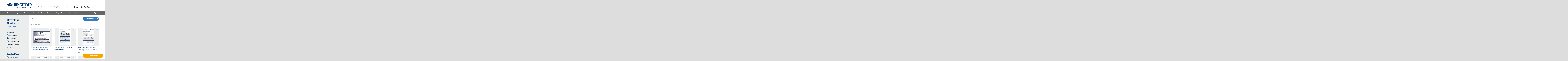

--- FILE ---
content_type: text/html; charset=utf-8
request_url: https://www.ringfeder.com/downloads/?page=20
body_size: 227572
content:


<!DOCTYPE html>
<html lang="en" prefix="og://ogp.me/ns#">
<head>
        <!-- Google Tag Manager -->
        <script>
            (function(w, d, s, l, i) {
                w[l] = w[l] || [];
                w[l].push({
                    'gtm.start':
                        new Date().getTime(),
                    event: 'gtm.js'
                });
                var f = d.getElementsByTagName(s)[0],
                    j = d.createElement(s),
                    dl = l != 'dataLayer' ? '&l=' + l : '';
                j.async = true;
                j.src =
                    'https://www.googletagmanager.com/gtm.js?id=' + i + dl;
                f.parentNode.insertBefore(j, f);
            })(window, document, 'script', 'dataLayer', 'GTM-WJ6G8LD');
        </script>
        <!-- End Google Tag Manager -->
    <meta charset="utf-8">
    <meta http-equiv="X-UA-Compatible" content="IE=edge,chrome=1">
    <meta name="viewport" content="width=device-width, initial-scale=1">
        <meta name="keywords" content="RINGFEDER,RINGFEDER POWER TRANSMISSION,Friction Springs,Couplings,Shaft-Hub Connections,Locking Assemblies,Shrink Discs" />
            <meta name="description" content="Download RINGFEDER&#174; Product and Tech Papers, brochures, instruction manuals, certificates and other documents quickly and easily." />
        <meta property="og:description" content="Download RINGFEDER&#174; Product and Tech Papers, brochures, instruction manuals, certificates and other documents quickly and easily." />
        <meta name="twitter:description" content="Download RINGFEDER&#174; Product and Tech Papers, brochures, instruction manuals, certificates and other documents quickly and easily." />

    <link href="https://www.ringfeder.com/downloads/" rel="canonical" />
    <link href="https://www.ringfeder.com/downloads/" hreflang="en" rel="alternate" /><link href="/de/downloads/" hreflang="de" rel="alternate" />

    <link rel="apple-touch-icon" sizes="180x180" href="/apple-touch-icon.png">
    <link rel="icon" type="image/png" sizes="32x32" href="/favicon-32x32.png">
    <link rel="icon" type="image/png" sizes="16x16" href="/favicon-16x16.png">
    <link rel="manifest" href="/site.webmanifest">
    <link rel="mask-icon" href="/safari-pinned-tab.svg" color="#5bbad5">
    <meta name="msapplication-TileColor" content="#ffffff">
    <meta name="theme-color" content="#ffffff">
    <meta property="og:url" content="https://www.ringfeder.com/downloads/" />
    <meta property="og:title" content="Download Center | RINGFEDER&#174;" />
    <meta property="og:image" content="" />
    <meta property="og:type" content="website" />
    <meta name="twitter:site" content="https://www.ringfeder.com/downloads/" />
    <meta name="twitter:card" content="summary" />
    <meta name="twitter:title" content="Download Center | RINGFEDER&#174;" />
    <meta property="twitter:image" content="" />

    <link href="/bundles/css?v=0brYMDcwrdygbypbHIACCBjGroODL1zMct4ydFcjTOM1" rel="stylesheet"/>


    

        <link href="/BotDetectCaptcha.ashx?get=layout-stylesheet&amp;amp;t=1767031200" rel="stylesheet" type="text/css" />

    

<style>
.product-overview .cards .card .card-body ul {
    padding-left: 20px;
    list-style-type: square;
    hyphens: auto;
text-align:left;
} 

#findus .btn.fine {
    font-weight: bold;
}
.need-help-badge button#toggle-button {
    border-color: #f7a600;
    color: white;
    background-color: #f7a600;
}

.need-help-badge button#toggle-button.active {
    background-color: #f7a600;
    border-color: white;
}
.need-help-badge form label {
    font-size:1.8rem;
}
div.carouselblock div.overlay.light-blue {
    background-color: #3979be !important;
}

div.carouselblock div.overlay.light-grey {
    background-color: #eceded !important;
}

select.form-control {
    font-size: 1.6rem !important;
    line-height: 2.4rem !important;
}
.account-verification h1 {
    font-size: 4.5rem !important;
    line-height: 5.0rem !important;
}
.account-verification h3 {
    font-size: 2.6rem !important;
    line-height: 3.2rem !important;
    margin-bottom:1.5rem !important;
} 
.container-fluid.carousel {
    padding-left: 0;
    padding-right: 0;
}
button#toggle-button {
    width: 250px;
}
button#toggle-button.active {
        width: auto;
}
.need-help-badge button.active span.active {
    left: 5px !important;
}
.need-help-badge button#toggle-button.active {
    background-color: #f7a600;
    border-color: #f7a600;
}
.need-help-badge button.active span:before, .need-help-badge button.active span:after,.need-help-badge button.active span:before, .need-help-badge button.active span:before{
    background-color:white;   
}
@media (max-width:768px) {
.with-logo .logo {
    width: 310px
}
 button#toggle-button {
        width: 200px;
    }
    .need-help-badge form label {
        font-size:1.6rem;
    }

    .account-verification h1 {
        font-size: 2.2rem !important;
        line-height: 3.0rem !important;
    }
    .account-verification h3 {
        font-size: 2rem !important;
        line-height: 2.8rem !important;
        margin-bottom:0.9rem !important;
    }   

    h4 {
         font-size: 1.8rem !important;
         line-height: 2.6rem !important;
    }
    .characteristicsblock h4, .characteristicsblock h5, footer h4 {
        margin-bottom: 15px;
    }

    footer h4 {
        font-size: 2.0rem !important;
        line-height: 2.8rem !important;
    }

    h5, #state-select div select, #country-select div select {
         font-size: 1.6rem !important;
         line-height: 2.4rem !important;
    }

    footer ul li {
         font-size: 1.8rem !important;
         line-height: 2.6rem !important;
    }

    footer .copy {
         font-size: 1.6rem !important;
         line-height: 2.4rem !important;
    }


    .short-download-list .navbar .dropdown .dropdown-toggle, nav.navbar .dropdown .dropdown-toggle {
         font-size: 1.6rem !important;
         line-height: 2.4rem !important;
    }

    .history .history-list li .wrapper .text p.year {
         margin-bottom: 16px;
     }

     .downloads-list h2 {
         margin-bottom: 10px;
     }

     ul.pagination>li>a {
         margin-left: -1px !important;
     }


     ul.pagination>li>a {
         min-width: 48px;
         text-align: center;
     }

     .navbar .menu-wrapper .submenu h2, .navbar .menu-wrapper .submenu.icons a, .navbar .menu-wrapper .nav-item .nav-link, .history .history-list li .wrapper .text p.year, .video-list h1, h2.contact-title, .login__description__header h2, .downloads-list .col-md-3 h1 {
         font-size: 2.0rem !important;
         line-height: 2.8rem !important;
     }
    .navbar .menu-wrapper .submenu ul li a, .navbar .menu-wrapper .nav-item .nav-link.dropdown-toggle, .video-list .dropdown .dropdown-toggle, .radio-input-select a span:nth-child(2), .EPiServerForms .Form__Description, .login__header p, .login__description__body p, .links a:not(.btn), #SelectedCustomerType, .register__description__text p, .listResult h3, .search__overview h2, .downloads-list h2, .downloads-list .reset.active, .downloads-list .show-hide, ul.pagination>.page-item>a   {
         font-size: 1.8rem !important;
         line-height: 2.6rem !important;
    }
    .product-overview .product-overview__intro h2, .text-2-column .bg-light-grey h1, h2, .cards.overview.news-overview h2, .history h1, .contact h1, .login h1, .register h1, .search__overview h1, .block.productheaderblock .bg-light-blue h1 {
        font-size: 2.2rem !important;
        line-height: 3.0rem !important;
    }
    h3, .cards.overview h2 {
        font-size: 2.0rem !important;
        line-height: 2.8rem !important;
    }

    .btn, .need-help-badge button {
         font-size: 1.6rem !important;
         line-height: 3.5rem !important;
         padding: 0px 20px;
    } 
    .text-2-column:first-child, .characteristicsblock h3.sub-title, #videosContainer p {
         font-size: 1.8rem !important;
         line-height: 2.6rem !important;        
    }
    .table-wrapper form input[type="radio"]+label .lbl-text, .show-all {
         font-size: 1.6rem !important;
         line-height: 2.4rem !important; 
    }
    .text-2-column .bg-light-grey p, .image-text-2-column p, .cards .card .card-body p, .location-name, .location-description, .EPiServerForms .Form__Element .Form__Element__Caption, .jsLoginBlock label, .register label, .downloads-list .filters .filters-group input[type="radio"]+label 
   {
         font-size: 1.6rem !important;
         line-height: 2.4rem !important;
    }
    .slick-slider.multiple-items .slick-slide a span {
         font-size: 1.8rem !important;
         line-height: 2.6rem !important;  
         text-align: center;      
    }
}
    
.china-header .text p {
    font-weight: normal !important;
}
.china-header {
    margin-bottom: 0px;
}

#toggle-button {
    min-width: 220px;
}
#toggle-button.active {
    min-width: 0px;
}

@media (min-width: 768px) {
    h4 {
         font-size: 2.4rem !important;
         line-height: 3.0rem !important;
    }
.product-overview .cards .card .card-body ul,.product-overview .cards .card .card-body p{
line-height:2.8rem !important;
}
    .characteristicsblock h4, .characteristicsblock h5, footer h4 {
        margin-bottom: 15px;
    }

    h5 {
         font-size: 2.2rem !important;
         line-height: 2.8rem !important;
    }

     ul.pagination>li>a {
         margin-left: -1px !important;
     }


     ul.pagination>li>a {
         min-width: 52px;
         text-align: center;
     }

    .search__overview .bg-light-grey form .btn {
        height: 45px;
    }

    .video-list .dropdown .dropdown-toggle, nav.navbar .dropdown .dropdown-toggle {
         font-size: 1.8rem !important;
         line-height: 2.8rem !important;
    }


.short-download-list .downloads-el a.dropdown-item, #state-select div select, #country-select div select {
    font-size: 1.6rem !important;
    line-height: 2.4rem !important;
}

    nav.navbar .navbar-collapse .menu-wrapper .navbar-nav .nav-item .children.images a figure figcaption, .navbar .menu-wrapper .submenu.icons a, .characteristicsblock h3.sub-title, #videosContainer p, .login__header p, .login__description__body p, .bg-light-grey
.register__description__text > p, .listResult h3, .downloads-list h2, ul.pagination>.page-item>a , footer ul li{
         font-size: 2.0rem !important;
         line-height: 3.0rem !important;
    }

    nav.navbar .usp p {
        font-size: 2.4rem !important;
    }

    nav.navbar .navbar-collapse .menu-wrapper .navbar-nav .nav-item .children h3, .radio-input-select a span:nth-child(2), .EPiServerForms .Form__Description, .links a:not(.btn) {
         font-size: 2.0rem !important;
         line-height: 3.0rem !important;
   }
   
    nav.navbar .navbar-collapse .menu-wrapper .navbar-nav .nav-item .children ul li, .cards.overview .card-news-overview .card-body__article, .location-name, .location-description, .EPiServerForms .Form__Element .Form__Element__Caption, .jsLoginBlock label, .downloads-list .filters .filters-group input[type="radio"]+label, .show-all, #SelectedCustomerType {
         font-size: 1.8rem !important;
         line-height: 2.8rem !important;
    }

    p {
         font-size: 1.8rem !important;
         line-height: 2.8rem !important;
    }

    .text-alignment h3, .characteristicsblock h3 {
         font-size: 2.6rem !important;
         line-height: 3.2rem !important;
    }
    
    .cards.overview .card .card-body h3 {
         font-size: 3.0rem !important;
         line-height: 3.6rem !important;
    }
    
    .cards.overview h2, nav.navbar .navbar-collapse .menu-wrapper .navbar-nav .nav-item .children.icons a, .cards.overview .card-news-overview .card-body .card-title, .history .history-list li .wrapper .text p.year, .video-list h1, h2.contact-title, .login__description__header h2, .downloads-list .col-md-3 h1 {
         font-size: 3.2rem !important;
         line-height: 3.8rem !important;
    }

    .need-help-badge {
         max-width: 408px !important;
    }
    .need-help-badge form {
         width: 408px;
    }

    .btn, .need-help-badge button, .button > a {
         font-size: 2.0rem !important;
         line-height: 4.5rem !important;
         padding: 0px 20px;
    }

    .text-2-column .bg-light-grey h1, .carousel h2, .image-carousel h2, .cards>h2, .image-text-2-column h2, .text-2-column h2, .overlay.dark-blue h2, .characteristicsblock h2, .text-alignment h2, .job-list h2, .short-download-list h2, .product-overview .product-overview__intro h2, .table-wrapper h2, .cards.overview.news-overview h2, .history h1, .contact h1, .login h1, .register h1,.block.productheaderblock .bg-light-blue h1, .search__overview h1 {
         font-size: 4.5rem !important;
         line-height: 5rem !important;
    }
    .image-text-2-column p, .overlay.dark-blue p, .characteristics p, .bg-light-grey p, .centertextblock p, .centertextblock ul, .short-download-list .downloads-el p.title, .short-download-list .downloads-el a, .cards .card .card-body p, .table-wrapper form input[type="radio"]+label .lbl-text, .characteristicsblock ul, .register label {
         font-size: 1.8rem !important;
         line-height: 2.8rem !important;
    }
    .text-2-column p:first-child {
         font-size: 2.0rem !important;
         line-height: 3.0rem !important;        
    }
}
</style>


<style>
/*Change password on account page #7*/
/*Update account data #5*/
/*Set new password via reset #4*/
/*Reset password #3*/
.container.changepassword .row h1,
.container.account-details .row h1,
.container.passwordforgotten .row h1,
html > body > div.container.login h1{
  font-size:45px !important;
  line-height:50px !important;
}
.container.changepassword .row form *{
  font-size:18px;
  line-height:28px;
}
/*Account blocked due to failed login attempts #5*/
.container.login .alert-danger h3 {
  font-size:26px;
  line-height:32px;
}
.container.login .alert-danger *:not(h3) {
  font-size:18px;
  line-height:28px;
}
@media screen and (max-width: 767px){
  /*Change password on account page #7*/
  /*Update account data #5*/
  /*Set new password via reset #4*/
  /*Reset password #3*/
  .container.changepassword .row h1,
  .container.account-details .row h1,
  .container.passwordforgotten .row h1,
  html > body > div.container.login h1{
      font-size:22px !important;
      line-height:30px !important;
  }
  .container.changepassword .row form *{
      font-size:16px;
      line-height:24px;
  }
  /*Account blocked due to failed login attempts #5*/
  .container.login .alert-danger h3 {
      font-size:20px;
      line-height:28px;
  }
  .container.login .alert-danger *:not(h3) {
      font-size:16px;
      line-height:24px;
  }
}
/* Strange buttons fix */
@media screen and (min-width:768px){
  .btn, .need-help-badge button, .button > a{
      height:48px;
  }
}
.cards.overview.product-overview .card-holder .card {
  transition: .3s;
}
.cards.overview.product-overview .card-holder .card:hover{
  transform:scale(1.03);
  -webkit-box-shadow: 0px 0px 19px 5px rgba(34, 60, 80, 0.2);
-moz-box-shadow: 0px 0px 19px 5px rgba(34, 60, 80, 0.2);
box-shadow: 0px 0px 19px 5px rgba(34, 60, 80, 0.2);
}
#navbarSupportedContent.sticky{
position: fixed;
}
.sticky .menu-wrapper {
    background-color: #666666 !important;
}
.navbar.navbar-expand-lg.navbar-light.z-999.sticky
{
   position: fixed;
   top:0px;
   width: 100%;
   background: white;
}
.navbar.navbar-expand-lg.navbar-light.z-999.sticky #navbarSupportedContent{max-height: calc( 100vh - 116px );overflow-y:scroll;}
@media screen and (max-width:767px){
  .navbar.navbar-expand-lg.navbar-light.z-999.sticky #navbarSupportedContent{max-height: calc( 100vh - 61px );overflow-y:scroll;}
}
.cards.overview:not(.product-overview) .card {
  transition: .3s;
}
.cards.overview:not(.product-overview) .card:hover{
  transform:scale(1.03);
  -webkit-box-shadow: 0px 0px 19px 5px rgba(35, 60, 80, 0.2);
  -moz-box-shadow: 0px 0px 19px 5px rgba(35, 60, 80, 0.2);
  box-shadow: 0px 0px 19px 5px rgba(35, 60, 80, 0.2);
}
.block.contentimageblock .bg-light-blue h2, .block.contentimageblock .bg-light-blue p, .block.contentimageblock .bg-light-blue ul li {
    color: white !important;
}

.block.contentimageblock .bg-dark-blue h2, .block.contentimageblock .bg-dark-blue p, .block.contentimageblock .bg-dark-blue ul li {
    color: white !important;
}
.block.contentimageblock .image-text-2-column > .container > .row > div:not(.bg-light-grey):not(.bg-white):not(.no-bg-color) p, .block.contentimageblock .image-text-2-column > .container > .row > div:not(.bg-light-grey):not(.bg-white):not(.no-bg-color) li{
 color: white;   
}
.block.contentimageblock .image-text-2-column > .container > .row > div.bg-light-grey .buttons .button a.btn{
   color:#eceded;
}
.block.contentimageblock .image-text-2-column > .container > .row > div.bg-dark-grey .buttons .button a.btn.white{
   color:#87888a;
}
.block.contentimageblock .image-text-2-column > .container > .row > div.bg-dark-grey .buttons .button a.btn.white:hover{
   color:white;
}
@media screen and (min-width:992px){
   .block.contentimageblock .image-text-2-column .btn.dark-blue{
       font-size:2rem;
   }
}
@media screen and (max-width: 767px){
   .container.cards .card .embed-responsive figure.embed-responsive-item{
       background-repeat:no-repeat;
       background-size:cover;
   }
}
@media screen and (min-width:576px) and (max-width:767px){
    /* Dark Blue Gradient */
    .image-text-2-column .bg-dark-blue-gradient:before,
    .image-text-2-column .bg-dark-blue-gradient:after{
        background: #6480a7;
        background: -moz-linear-gradient(top,#6480a7 0%,#90a7cc 14%,#829abf 39%,#587ba0 60%,#15314b 100%);
        background: -webkit-linear-gradient(top,#6480a7 0%,#90a7cc 14%,#829abf 39%,#587ba0 60%,#15314b 100%);
        background: linear-gradient(to bottom,#6480a7 0%,#90a7cc 14%,#829abf 39%,#587ba0 60%,#15314b 100%);
        filter: progid:DXImageTransform.Microsoft.gradient(startColorstr='#6480a7',endColorstr='#15314b',GradientType=0);
        content: '' !important;
        display: block;
        position: absolute;
        width: 999em !important;
        top: 0;
        bottom: 0;
    }
    .image-text-2-column .bg-dark-blue-gradient:before{
        left:-999em !important;
        right: unset !important;
    }
    .image-text-2-column .bg-dark-blue-gradient:after{
        right:-999em !important;
        left: unset;
    }
    /*Dark gray*/
    .image-text-2-column .bg-dark-grey:before,
    .image-text-2-column .bg-dark-grey:after {
        background-color: #87888a;
        content: '' !important;
        display: block;
        position: absolute;
        width: 999em !important;
        top: 0;
        bottom: 0;
    }
    .image-text-2-column .bg-dark-grey:before{
        left: -999em !important;
        right: unset !important;
    }
    .image-text-2-column .bg-dark-grey:after{
        right: -999em !important;
        left: unset !important;
    }
    /*Light blue*/
    .image-text-2-column .bg-light-blue:after,
    .image-text-2-column .bg-light-blue:before {
        background: #3979be;
        content: '' !important;
        display: block;
        position: absolute;
        width: 999em !important;
        top: 0;
        bottom: 0;
    }
    .image-text-2-column .bg-light-blue:before{
        left: -999em !important;
        right: unset !important;
    }
    .image-text-2-column .bg-light-blue:after{
        right: -999em !important;
        left: unset !important;
    }
    /*Dark blue*/
    .image-text-2-column .bg-dark-blue:after,
    .image-text-2-column .bg-dark-blue:before {
        background: #003772;
        content: '' !important;
        display: block;
        position: absolute;
        width: 999em !important;
        top: 0;
        bottom: 0;
    }
    .image-text-2-column .bg-dark-blue:before{
        left:-999em !important;
        right: unset !important;
    }
    .image-text-2-column .bg-dark-blue:after{
        right:-999em !important;
        left: unset !important;
    }
    /*Light gray*/
    .image-text-2-column .bg-light-grey:after,
    .image-text-2-column .bg-light-grey:before {
        content: '' !important;
        background-color: #eceded;
        display: block;
        position: absolute;
        width: 999em !important;
        top: 0;
        bottom: 0;
    }
    .image-text-2-column .bg-light-grey:before {
        left: -999em !important;
        right: unset !important;
    }
    .image-text-2-column .bg-light-grey:after {
        right: -999em !important;
        left: unset !important;
    }
    /* Bg White*/
    .image-text-2-column .bg-white:after,
    .image-text-2-column .bg-white:before {
        content: '' !important;
        background-color: white;
        display: block;
        position: absolute;
        width: 999em !important;
        top: 0;
        bottom: 0;
    }
    .image-text-2-column .bg-white:before {
        left: -999em !important;
        right: unset !important;
    }
    .image-text-2-column .bg-white:after {
        right: -999em !important;
        left: unset !important;
    }
}
.block.contentimageblock .image-text-2-column > .container > .row > div:not(.bg-light-grey) p,
.block.contentimageblock .image-text-2-column > .container > .row > div:not(.bg-light-grey) li,
.block.contentimageblock .image-text-2-column > .container > .row > div:not(.no-bg-color) p,
.block.contentimageblock .image-text-2-column > .container > .row > div:not(.no-bg-color) li,
.block.contentimageblock .image-text-2-column > .container > .row > div:not(.bg-white ) p,
.block.contentimageblock .image-text-2-column > .container > .row > div:not(.bg-white) li{
color: black;  
}
div.contentimageblock div.image-text-2-column div.col-md-7.order-md-1:before{
    left: -999em !important;
}
.product-overview__intro div.row div h2{
    color: #003772 !important;
}
.contentimageblock .bg-white h2 {
    color: #003772;
}
.product-overview .bg-light-grey h2:first-child {
    color: #013772 !important;
}

.centertextblock .bg-dark-blue h2 {
    color: white;
}
.block.chinaheaderblock > div> div {
    padding-top: 55px;
}
/* color overlay header image block */
.headerimageblock img+div {
    position: absolute;
    top: 0;
    left: 0;
    right: 0;
    bottom: 0;
}
.headerimageblock  img+div {
    opacity: 0.4;
}
/** 17.05.21 **/
.login .alert.alert-danger {
    width: 100% !important;
    max-width: 100%;
}
/** 18.05.21 **/

body .need-help-badge {
    z-index:998 !important;
}

button#need-help-captcha-refresh {
    width: auto;
}
/** 07.06.21 **/
/*@media screen and (min-width: 768px) {
    .product-overview h2:first-child {
        margin-top: 60px;
    }
}*/
@media screen and (min-width: 768px){ 
    section.product-overview__intro h2 {
        margin-top: 60px;
    }
}
/** 14.06.21 **/

.cookie-dialog {
    z-index: 999 !important;
}
/** 16.06.21 **/
.z-999{
   z-index:997 !important;
}

/** 05.07.21**/
select#SelectedCustomerType {
    line-height: inherit !important;
    /** nachtrag 14.07.21 **/
    height: auto !important;
}
/** 13.07.21 **/
.contentimageblock .image-text-2-column .buttons {
    margin-right: -15px;
    margin-left: -15px;
}

.contentimageblock .image-text-2-column .buttons .block.button {
    margin-left: 15px;
    margin-right: 15px;
}
/** 23.07.21 **/
@media (min-width: 992px){
    .contentimageblock .image-text-2-column .buttons .block.button {
        margin-bottom:25px;
    }
}
/** 20.08.21 **/ 


@media (min-width: 768px){
    .image-text-2-column.content-image .col-md-7.right .is-right{
        padding-left: 20px;
    }
}

/** 14.09.21 **/
.block.productheaderblock .bg-light-blue h1  {
    color: white;
}
.block.productheaderblock .bg-light-blue p {
    font-size: 16px;line-height: 24px;
}

/** 01.02.22 **/
nav+div>div.headerimageblock:not(:first-child) > .header-image {
    margin-top: 0 !important;
}

/** 03.02.22 **/
nav+div>div.headerimageblock:not(:first-child) > .header-image img.object-fit-cover.b-lazy.b-loaded{
    object-fit: cover !important;
}

/** 05.02.22 **/
.blogpostsoverview .card-body {
    flex-grow: inherit !important;
}

.blogpostsoverview .card.card__blog {
    margin-bottom: 0;
    padding-bottom: 10px;
}
.blogpostsoverview .container.cards {
    padding-bottom: 46px;
}

@media (max-width: 992px){
    .blogpostsoverview .container.cards {
        padding-bottom: 21px;
    }
}
@media (max-width: 768px){
    .blogpostsoverview .container.cards {
        padding-bottom: 36px;
    }
}
/** 02.04.22 **/
.slider-video{
    width: 100%;
    height: 100%;
    object-fit: cover;
}
/** 14.04.22 - updated  25.04.22 **/
.block.sliderblock .slick-initialized .slick-slide {
    position: relative;
}
.block.sliderblock .slick-slide.slick-current.slick-active>div {
    position: absolute;
    top: 0;bottom: 0;left: 0;right: 0;
}
.block.sliderblock .slick-slide.slick-current.slick-active>div>div.block.slideritemblock {
    width:100%;
    height:100%
}
.block.sliderblock .slick-slide.slick-current.slick-active>div>div.block.slideritemblock .block.sliderblock .slider-video{
    position:absolute;
    left: 0;
    right: 0;
    top: 0;
    bottom: 0;
    width: 100%;
    object-fit: cover;
    height: 100%;
}

/** 20.04.22 **/
.cards.overview.product-overview .card .card-figure .card-image img {object-fit: contain;}

/** 16.05.22 **/

body > div.container.login > div > div:nth-child(1) > form > div.buttons.d-flex.justify-content-between > div > a:nth-child(3) {
    display: block;
    margin-left: 0;
    padding: 0;
    margin-top: 15px;
}
body > div.container.account-details > div > div > form > div.buttons > button {border-color: #f7a600;
    color: white;
    background-color: #f7a600;
}
body > div.container.login > div {
    flex-direction: row-reverse;
}
@media (max-width: 768px){
    body > div.container.login > div {
        flex-direction: column-reverse;
    }
}
body > div.container.login > div > div:nth-child(1) > form > div.buttons.d-flex.justify-content-between > div > a:nth-child(3) {
    display: block;
    margin-left: 0;
    padding: 0;
    margin-top: 15px;
}
body > div.container.login > div > div:nth-child(1) > form > div.bg-light-grey {
    margin-bottom: 15px;
}

body > div.container.login > div > div:nth-child(1) > form > div.buttons.d-flex.justify-content-between > div > * {
    margin-top:15px;
    margin-left: 0px;
}

body > div.container.login > div > div:nth-child(1) > form > div.buttons.d-flex.justify-content-between > div > button {
    margin-right: 15px !important;
}

/** 26.05.22 **/
img{
    image-rendering: auto;
    -ms-interpolation-mode: nearest-neighbor;  /* IE (non-standard property) */
}

/** 30.05.22 **/
.block.carouselimageitemblock:after {
  content: "";
  display: block;
  padding-bottom: 100%;
}

.block.carouselimageitemblock {
  position: relative;
}

.block.carouselimageitemblock a {
  position: absolute !important;
  top: 0;
  bottom: 0;
  left: 0;
  right: 0;
}

.block.carouselimageitemblock a img{
  object-fit:cover
}
/** 07.08.22 **/
@media (min-width: 768px){ 
    .image-text-2-column .image-holder.is-left {
        padding: 30px 0 24px 0;
    }
    .image-text-2-column .image-holder.is-right{
        padding: 30px 0 24px 0;
    }
    .image-text-2-column .is-right{
            padding-left: 0px !important;
    }
}
.bg-dark-grey{
    padding-top: inherit !important;
    padding-bottom: inherit !important;
}
.block.contentimageblock img {
    object-fit: contain !important;
}
/** 19.08.22 **/
.textblock .bg-white .text-2-column__header h2{
    color: #003772;
}
.productheaderblock .block-container .bg-dark-blue h1, .productheaderblock .block-container .bg-dark-grey h1  {
    color: white;
}
/** 23.02.23 **/
@media (min-width: 768px){
    .with-logo .logo {
        width: 310px;
    }
}
/** 20.03.23 **/
.carousel.bg-dark-grey h2 {
    color: white;
}
@media (min-width: 768px){
    .carousel.bg-dark-grey {
        padding-bottom: 31px  !important;
    }
}

/** 27.03.23 **/
.short-download-list .downloads-el figure img {
    border: 1px solid grey;
    padding-bottom: 0px !important;
}

/** 03.04.23 **/
.overview.product-overview.cards .card .card-body .buttons .block:nth-child(2) a {
    border-color: #f7a600;
    color: white;
    background-color: #f7a600;
}

.slider-video{
    position: inherit !important;
}

/** 04.04.23 **/
.slick-slide video {
    opacity: 0 !important; 
}
.slick-slide.slick-page-loaded video{
    opacity: inherit !important; 
}
/**  19.04.23  **/
.overview.product-overview.cards .card .card-body .buttons .block:nth-child(2) a:hover {
    background-color: #ffc44b;
    border: solid 1px #ffc44b;
}
/** 17.07.23 **/
body{
    background-color: white !important;
    background:white !important;
}
.contentfull3dblock .ar-button a:hover, .content3dblock .ar-button a:hover {
    opacity: 1;
    background-color: #ffc44b !important;
    border: solid 1px #ffc44b !important;
}
.content3dblock.bg-white h2, .contentfull3dblock.bg-white h2 {
    color: #003772;
}

@media(max-width: 768px){ 
    .contentfull3dblock h2 {
        margin: 10px 0 20px 0;
    }
}
.content3dblock ul, .contentfull3dblock ul {
    margin-bottom: 1rem;
}
.content3dblock div.text-content div.ar-button, .contentfull3dblock div.ar-button{
display: inline-block !important;
}


@media(max-width: 768px){ 
    .contentfull3dblock div.ar-button a, .content3dblock div.ar-button a {
        margin-bottom:20px !important;
    }
}

/** 22.12.23 **/
.card-body li, .characteristics li, .productheaderblock li {
    margin-top: 12px;
}

.card-body li:first-child, .characteristics li:first-child, .productheaderblock li:first-child {
    margin-top: 0;
}

/** 09.02.24 **/
.neospaceblock a.btn.orange {
    text-decoration: none;
}
.neospaceblock .bg-light-grey p {
    color: black;
}
.neospaceblock .bg-white h2 {
    color: #003772;
}
/** 18.04.24**/
.block.videoblock .buttons {
    padding-bottom: 0px;
}

.block.videoblock .buttons>div {
    margin-bottom: 0;
} 
/** 02.08.24 **/
.block.contentimageblock .image-text-2-column > .container > .row > div.bg-light-grey .buttons .button a.btn.orange{
   color:white;
}
</style>
    <title>Download Center | RINGFEDER&#174;</title>
</head>
<body class="js-blazy-container">
        <!-- Google Tag Manager (noscript) -->
        <noscript>
            <iframe src="//www.googletagmanager.com/ns.html?id=GTM-WJ6G8LD"
                    height="0" width="0" style="display: none; visibility: hidden"></iframe>
        </noscript>
        <!-- End Google Tag Manager (noscript) -->


    
    



<nav class="navbar navbar-expand-lg navbar-light z-999">
    <div class="container">
        <div class="row w-100">
            <div class="col-12 d-flex justify-content-between align-items-end">
                <a class="navbar-brand" href="/" title="Leading Drive and Damping Components | RINGFEDER&#174;">
                    <img src="/globalassets/images/logo-file-ringfeder-power-transmission-blue-500x112px-06-2022.png" alt="Logo" />

                </a>
                <div class="d-none d-lg-block">
                    <div class="dropdown">
                            <a class="nav-link dropdown-toggle"
                               href=/
                               id="regionDropdown1"
                               role="button"
                               data-toggle="dropdown"
                               aria-haspopup="true"
                               aria-expanded="false">
                                North America
                            </a>
                                                    <div class="dropdown-menu" aria-labelledby="regionDropdown1">
                                    <a class="dropdown-item "
                                       id="region_AF"
                                       title="Africa"
                                       href=/
                                       onclick="setRegionCookie(this)">
                                        Africa
                                    </a>
                                    <a class="dropdown-item "
                                       id="region_AS"
                                       title="Asia"
                                       href=/
                                       onclick="setRegionCookie(this)">
                                        Asia
                                    </a>
                                    <a class="dropdown-item "
                                       id="region_OC"
                                       title="Australia &amp; New Zealand"
                                       href=/
                                       onclick="setRegionCookie(this)">
                                        Australia &amp; New Zealand
                                    </a>
                                    <a class="dropdown-item "
                                       id="region_EU"
                                       title="Europe"
                                       href=/
                                       onclick="setRegionCookie(this)">
                                        Europe
                                    </a>
                                    <a class="dropdown-item  active"
                                       id="region_NA"
                                       title="North America"
                                       href=/
                                       onclick="setRegionCookie(this)">
                                        North America
                                    </a>
                                    <a class="dropdown-item "
                                       id="region_SA"
                                       title="South America"
                                       href=/
                                       onclick="setRegionCookie(this)">
                                        South America
                                    </a>
                                <a class="dropdown-item " href="/cn">China</a>
                            </div>
                    </div>
                        <div class="dropdown">
                            <a class="nav-link dropdown-toggle" href="#" id="languageDropdown1" role="button" data-toggle="dropdown" aria-haspopup="true" aria-expanded="false">
                                English
                            </a>
                            <div class="dropdown-menu" aria-labelledby="languageDropdown1">
                                    <a class="dropdown-item active" href="/downloads/">English</a>
                                    <a class="dropdown-item " href="/de/downloads/">Deutsch</a>
                            </div>
                        </div>
                </div>
                <div class="usp d-none d-lg-block">
                    <p class="mb-0">Partner for Performance</p>
                </div>
                <button class="navbar-toggler" type="button" data-toggle="collapse" data-target="#navbarSupportedContent" aria-controls="navbarSupportedContent" aria-expanded="false" aria-label="Toggle navigation">
                    <span class="navbar-toggler-icon"></span>
                </button>
            </div>
        </div>
    </div>

    <div class="collapse navbar-collapse" id="navbarSupportedContent">
        <div class="menu-wrapper">
            <ul class="navbar-nav mr-auto">
                <li class="nav-item ">

<a class="nav-link to-submenu" data-get="products-sub" title="Products" href="#">Products</a>

    <div class="container children">
        <div class="row">
    <div class="col-lg-4">
            <h3>Shaft-Hub Connections</h3>

<ul>
    
        <li>
            <a href="/products/locking-assemblies/" title="Locking Assemblies | RINGFEDER®">Locking Assemblies</a> 
        </li>
    
        <li>
            <a href="/products/locking-assemblies-bending-loads/" title="Locking Assemblies for Bending Loads | RINGFEDER®">Locking Assemblies for Bending Loads</a> 
        </li>
    
        <li>
            <a href="/products/locking-assemblies-stainless-steel/" title="Locking Assemblies Stainless Steel | RINGFEDER®">Locking Assemblies Stainless Steel</a> 
        </li>
    
        <li>
            <a href="/products/shrink-discs/" title="Shrink Discs | RINGFEDER®">Shrink Discs</a> 
        </li>
    
        <li>
            <a href="/products/locking-elements/" title="Locking Elements | RINGFEDER®">Locking Elements</a> 
        </li>
    
</ul>    </div>
                <div class="col-lg-4">
            <h3>Damping Components</h3>

<ul>
    
        <li>
            <a href="/products/friction-springs/" title="Friction Springs | RINGFEDER®">Friction Springs</a> 
        </li>
    
        <li>
            <a href="/products/industrial-buffers/" title="Industrial Buffers | RINGFEDER®">Industrial Buffers</a> 
        </li>
    
        <li>
            <a href="/products/shock-absorbing-elements/" title="Shock Absorbing Elements">Shock Absorbing Elements</a> 
        </li>
    
</ul>    </div>
                <div class="col-lg-4">
            <h3>Couplings</h3>

<ul>
    
        <li>
            <a href="/products/elastomer-jaw-couplings/" title="Elastomer Jaw Couplings | RINGFEDER®">Elastomer Jaw Couplings</a> 
        </li>
    
        <li>
            <a href="/products/metal-bellows-couplings/" title="Metal Bellows Couplings | RINGFEDER®">Metal Bellows Couplings</a> 
        </li>
    
        <li>
            <a href="/products/steel-disc-couplings/" title="Steel Disc Couplings | RINGFEDER®">Steel Disc Couplings</a> 
        </li>
    
        <li>
            <a href="/products/gear-couplings/" title="Gear Couplings | RINGFEDER®">Gear Couplings</a> 
        </li>
    
        <li>
            <a href="/products/barrel-couplings/" title="Barrel Couplings | RINGFEDER®">Barrel Couplings</a> 
        </li>
    
        <li>
            <a href="/products/flange-couplings/" title="Flange Couplings | RINGFEDER®">Flange Couplings</a> 
        </li>
    
        <li>
            <a href="/products/pin-and-bush-couplings/" title="Pin &amp; Bush Couplings | RINGFEDER®">Pin &amp; Bush Couplings</a> 
        </li>
    
        <li>
            <a href="/products/tyre-couplings/" title="Tyre Couplings | RINGFEDER®">Tyre Couplings</a> 
        </li>
    
        <li>
            <a href="/products/torsional-highflex-couplings/" title="Torsional Highflex Couplings | RINGFEDER®">Torsional Highflex Couplings</a> 
        </li>
    
        <li>
            <a href="/products/safety-couplings/" title="Safety Couplings | RINGFEDER®">Safety Couplings</a> 
        </li>
    
        <li>
            <a href="/products/coupling-brake-systems/" title="Coupling-Brake Systems | RINGFEDER®">NEW – Coupling-Brake Systems</a> 
        </li>
    
</ul>    </div>
        </div>
    </div>


                </li>
                <li class="nav-item ">

<a class="nav-link to-submenu" data-get="segments-sub" title="Segments" href="#">Segments</a>

    <div class="container images children">
        <div class="row">
    <div class="col-lg-4 text-center">
            <a title="Machines &amp; Plants" href="/application-segments/machines-and-plants/">
                <figure>
                    <img class="img-fluid b-lazy" alt="Machines &amp; Plants – Application Segment | RINGFEDER&#174;" title="Machines &amp; Plants – Application Segment | RINGFEDER&#174;" src="[data-uri]" data-src="/globalassets/images/segments/image-ringfeder-application-segment-machines-and-plants-950-768px.jpg?format=webp&amp;quality=50" />
                    <figcaption>Machines &amp; Plants</figcaption>
                </figure>
            </a>
            <a title="Drives" href="/application-segments/drives/">
                <figure>
                    <img class="img-fluid b-lazy" alt="Drives – Application Segment | RINGFEDER&#174;" title="Drives – Application Segment | RINGFEDER&#174;" src="[data-uri]" data-src="/globalassets/images/segments/image-ringfeder-application-segment-drives-950-768px.jpg?format=webp&amp;quality=50" />
                    <figcaption>Drives</figcaption>
                </figure>
            </a>
    </div>
                <div class="col-lg-4 text-center">
            <a title="Aviation &amp; Aerospace" href="/application-segments/aviation-and-aerospace/">
                <figure>
                    <img class="img-fluid b-lazy" alt="Aviation &amp; Aerospace – Application Segment | RINGFEDER&#174;" title="Aviation &amp; Aerospace – Application Segment | RINGFEDER&#174;" src="[data-uri]" data-src="/globalassets/images/segments/image-ringfeder-application-segment-aviation-and-aerospace-950-768px.jpg?format=webp&amp;quality=50" />
                    <figcaption>Aviation &amp; Aerospace</figcaption>
                </figure>
            </a>
            <a title="Energy" href="/application-segments/energy/">
                <figure>
                    <img class="img-fluid b-lazy" alt="Energy – Application Segment | RINGFEDER&#174;" title="Energy – Application Segment | RINGFEDER&#174;" src="[data-uri]" data-src="/globalassets/images/segments/image-ringfeder-application-segment-energy-950-768px.jpg?format=webp&amp;quality=50" />
                    <figcaption>Energy</figcaption>
                </figure>
            </a>
    </div>
                <div class="col-lg-4 text-center">
            <a title="Process Technology" href="/application-segments/process-technology/">
                <figure>
                    <img class="img-fluid b-lazy" alt="Process Technology – Application Segment | RINGFEDER&#174;" title="Process Technology – Application Segment | RINGFEDER&#174;" src="[data-uri]" data-src="/globalassets/images/segments/image-ringfeder-application-segment-process-technology-950-768px.jpg?format=webp&amp;quality=50" />
                    <figcaption>Process Technology</figcaption>
                </figure>
            </a>
            <a title="Extraction" href="/application-segments/extraction/">
                <figure>
                    <img class="img-fluid b-lazy" alt="Extraction – Application Segment | RINGFEDER&#174;" title="Extraction – Application Segment | RINGFEDER&#174;" src="[data-uri]" data-src="/globalassets/images/segments/image-ringfeder-application-segment-extraction-950-768px.jpg?format=webp&amp;quality=50" />
                    <figcaption>Extraction</figcaption>
                </figure>
            </a>
    </div>
        </div>
    </div>


                </li>
                <li class="nav-item ">
                    <a title="Solutions" class="nav-link" href="/industry-solutions/">Solutions</a>
                </li>
                <li class="nav-item active">

<a class="nav-link to-submenu" data-get="tools---downloads-sub" title="Tools &amp; Downloads" href="#">Tools &amp; Downloads</a>

    <div class="container children">
        <div class="row">
    <div class="col-lg-4">
            <h3>Downloads</h3>

<ul>
    
        <li>
            <a href="/downloads/?select=prpa" target="_top" title="Product Paper | RINGFEDER®">Product Paper (Product Catalogues)</a> 
        </li>
    
        <li>
            <a href="/downloads/?select=tepa" target="_top" title="Tech Paper | RINGFEDER®">Tech Paper (Product Data Sheets)</a> 
        </li>
    
        <li>
            <a href="/downloads/?select=inst" target="_top" title="Instruction Manuals | RINGFEDER®">Instruction Manuals</a> 
        </li>
    
        <li>
            <a href="/downloads/?select=cert" target="_top" title="Certificates | RINGFEDER®">Certificates</a> 
        </li>
    
        <li>
            <a href="/downloads/" title="All Downloads | RINGFEDER®">All Downloads</a> 
        </li>
    
</ul>    </div>
                <div class="col-lg-4">
            <h3>Tools</h3>

<ul>
    
        <li>
            <a href="/calculation-program/" target="_top" title="Calculation Program | RINGFEDER®">Calculation Program</a> 
        </li>
    
        <li>
            <a href="https://info.ringfeder.com/video-consultation" title="Video Consultation Appointment | RINGFEDER®">Video Consultation Appointment</a> 
        </li>
    
</ul>    </div>
                <div class="col-lg-4">
            <h3>Videos</h3>

<ul>
    
        <li>
            <a href="/videos/" target="_top" title="Video Overview | RINGFEDER®">Video Overview</a> 
        </li>
    
</ul>    </div>
        </div>
    </div>


                </li>
                <li class="nav-item ">

<a class="nav-link to-submenu" data-get="company-sub" title="Company" href="#">Company</a>

    <div class="container icons children">
        <div class="row">
    <div class="col-lg-4 text-center">
            <a title="Philosophy" href="/corporate-philosophy/">
                <img class="img-fluid" alt="Corporate Philosophy | RINGFEDER&#174;" title="Corporate Philosophy | RINGFEDER&#174;" src="/globalassets/images/desktop-navigation/navigation-icon-philosophy-ringfeder-website-170x170px.png" />
                Philosophy
            </a>
    </div>
                <div class="col-lg-4 text-center">
            <a title="News" href="/news/">
                <img class="img-fluid" alt="Latest News And Press Information | RINGFEDER&#174;" title="Latest News And Press Information | RINGFEDER&#174;" src="/globalassets/images/desktop-navigation/navigation-icon-news-ringfeder-website-170x170px.png" />
                News
            </a>
    </div>
                <div class="col-lg-4 text-center">
            <a title="History" href="/corporate-history/">
                <img class="img-fluid" alt="Corporate History | RINGFEDER&#174;" title="Corporate History | RINGFEDER&#174;" src="/globalassets/images/desktop-navigation/navigation-icon-history-ringfeder-website-170x170px.png" />
                History
            </a>
    </div>
        </div>
    </div>


                </li>
                <li class="nav-item ">
                    <a title="Blog" class="nav-link" href="https://blog.ringfeder.com/">Blog</a>
                </li>
                <li class="nav-item ">

<a class="nav-link to-submenu" data-get="contact-sub" title="Contact" href="#">Contact</a>

    <div class="container icons children">
        <div class="row">
    <div class="col-lg-4 text-center">
            <a title="Where To Find Us" href="/where-to-find-us/">
                <img class="img-fluid" alt="Where To Find Us | RINGFEDER&#174;" title="Where To Find Us | RINGFEDER&#174;" src="/globalassets/images/desktop-navigation/navigation-icon-find-us-ringfeder-website-170x170px.png" />
                Where To Find Us
            </a>
    </div>
                <div class="col-lg-4 text-center">
            <a title="Request" href="https://info.ringfeder.com/contact-request">
                <img class="img-fluid" alt="Contact Request | RINGFEDER&#174;" title="Contact Request | RINGFEDER&#174;" src="/globalassets/images/desktop-navigation/navigation-icon-contact-ringfeder-website-170x170px.png" />
                Request
            </a>
    </div>
                <div class="col-lg-4 text-center">
            <a title="Career" href="/career/">
                <img class="img-fluid" alt="Jobs &amp; Career | RINGFEDER&#174;" title="Jobs &amp; Career | RINGFEDER&#174;" src="/globalassets/images/desktop-navigation/navigation-icon-career-ringfeder-website-170x170px.png" />
                Career
            </a>
    </div>
        </div>
    </div>


                </li>
                <li class="nav-item ">

<a class="nav-link to-submenu" data-get="my-account-sub" title="My Account" href="#">My Account</a>

    <div class="container icons children">
        <div class="row">
    <div class="col-lg-4 text-center">
            <a title="Login" href="/login/">
                <img class="img-fluid" alt="Login | RINGFEDER&#174;" title="Login | RINGFEDER&#174;" src="/globalassets/images/desktop-navigation/navigation-icon-login-ringfeder-website-170x170px.png" />
                Login
            </a>
    </div>
                <div class="col-lg-4 text-center">
            <a title="Registration" href="/registration/">
                <img class="img-fluid" alt="Account Registration | RINGFEDER&#174;" title="Account Registration | RINGFEDER&#174;" src="/globalassets/images/desktop-navigation/navigation-icon-registration-ringfeder-website-170x170px.png" />
                Registration
            </a>
    </div>
                    </div>
    </div>


                </li>

                <!-- Mobile -->
                <li class="nav-item dropdown d-block d-md-none">
                        <a class="nav-link dropdown-toggle" href="#" id="regionDropdown2" role="button" data-toggle="dropdown" aria-haspopup="true" aria-expanded="false">
                            North America
                        </a>
                    <div class="dropdown-menu" aria-labelledby="regionDropdown2">
                            <a class="dropdown-item "
                               id="regionmob_AF"
                               title="Africa"
                               href="/downloads/?page=20"
                               onclick="setRegionCookie(this)">
                                Africa
                            </a>
                            <a class="dropdown-item "
                               id="regionmob_AS"
                               title="Asia"
                               href="/downloads/?page=20"
                               onclick="setRegionCookie(this)">
                                Asia
                            </a>
                            <a class="dropdown-item "
                               id="regionmob_OC"
                               title="Australia &amp; New Zealand"
                               href="/downloads/?page=20"
                               onclick="setRegionCookie(this)">
                                Australia &amp; New Zealand
                            </a>
                            <a class="dropdown-item "
                               id="regionmob_EU"
                               title="Europe"
                               href="/downloads/?page=20"
                               onclick="setRegionCookie(this)">
                                Europe
                            </a>
                            <a class="dropdown-item  active"
                               id="regionmob_NA"
                               title="North America"
                               href="/downloads/?page=20"
                               onclick="setRegionCookie(this)">
                                North America
                            </a>
                            <a class="dropdown-item "
                               id="regionmob_SA"
                               title="South America"
                               href="/downloads/?page=20"
                               onclick="setRegionCookie(this)">
                                South America
                            </a>
                    </div>
                </li>
                    <li class="nav-item dropdown d-block d-lg-none">
                        <a class="nav-link dropdown-toggle" href="#" id="languageDropdown2" role="button" data-toggle="dropdown" aria-haspopup="true" aria-expanded="false">
                            English
                        </a>
                        <div class="dropdown-menu" aria-labelledby="languageDropdown2">
                                <a class="dropdown-item active" href="/downloads/">English</a>
                                <a class="dropdown-item " href="/de/downloads/">Deutsch</a>
                        </div>
                    </li>
                <li class="search">
                    <form id="search-form" action="/search/">
                        <input type="search" placeholder="Search" name="q" />
                        <button class="btn blue" type="submit" title="Search">Search</button>
                    </form>
                </li>
            </ul>


<div class="submenu" id="products-sub">
    <h2 class="d-block d-lg-none submenu__close" data-sub="products-sub">Products</h2>
        <div class="row">
    <div class="col-lg-4">
            <h3>Shaft-Hub Connections</h3>

<ul>
    
        <li>
            <a href="/products/locking-assemblies/" title="Locking Assemblies | RINGFEDER®">Locking Assemblies</a> 
        </li>
    
        <li>
            <a href="/products/locking-assemblies-bending-loads/" title="Locking Assemblies for Bending Loads | RINGFEDER®">Locking Assemblies for Bending Loads</a> 
        </li>
    
        <li>
            <a href="/products/locking-assemblies-stainless-steel/" title="Locking Assemblies Stainless Steel | RINGFEDER®">Locking Assemblies Stainless Steel</a> 
        </li>
    
        <li>
            <a href="/products/shrink-discs/" title="Shrink Discs | RINGFEDER®">Shrink Discs</a> 
        </li>
    
        <li>
            <a href="/products/locking-elements/" title="Locking Elements | RINGFEDER®">Locking Elements</a> 
        </li>
    
</ul>    </div>
                <div class="col-lg-4">
            <h3>Damping Components</h3>

<ul>
    
        <li>
            <a href="/products/friction-springs/" title="Friction Springs | RINGFEDER®">Friction Springs</a> 
        </li>
    
        <li>
            <a href="/products/industrial-buffers/" title="Industrial Buffers | RINGFEDER®">Industrial Buffers</a> 
        </li>
    
        <li>
            <a href="/products/shock-absorbing-elements/" title="Shock Absorbing Elements">Shock Absorbing Elements</a> 
        </li>
    
</ul>    </div>
                <div class="col-lg-4">
            <h3>Couplings</h3>

<ul>
    
        <li>
            <a href="/products/elastomer-jaw-couplings/" title="Elastomer Jaw Couplings | RINGFEDER®">Elastomer Jaw Couplings</a> 
        </li>
    
        <li>
            <a href="/products/metal-bellows-couplings/" title="Metal Bellows Couplings | RINGFEDER®">Metal Bellows Couplings</a> 
        </li>
    
        <li>
            <a href="/products/steel-disc-couplings/" title="Steel Disc Couplings | RINGFEDER®">Steel Disc Couplings</a> 
        </li>
    
        <li>
            <a href="/products/gear-couplings/" title="Gear Couplings | RINGFEDER®">Gear Couplings</a> 
        </li>
    
        <li>
            <a href="/products/barrel-couplings/" title="Barrel Couplings | RINGFEDER®">Barrel Couplings</a> 
        </li>
    
        <li>
            <a href="/products/flange-couplings/" title="Flange Couplings | RINGFEDER®">Flange Couplings</a> 
        </li>
    
        <li>
            <a href="/products/pin-and-bush-couplings/" title="Pin &amp; Bush Couplings | RINGFEDER®">Pin &amp; Bush Couplings</a> 
        </li>
    
        <li>
            <a href="/products/tyre-couplings/" title="Tyre Couplings | RINGFEDER®">Tyre Couplings</a> 
        </li>
    
        <li>
            <a href="/products/torsional-highflex-couplings/" title="Torsional Highflex Couplings | RINGFEDER®">Torsional Highflex Couplings</a> 
        </li>
    
        <li>
            <a href="/products/safety-couplings/" title="Safety Couplings | RINGFEDER®">Safety Couplings</a> 
        </li>
    
        <li>
            <a href="/products/coupling-brake-systems/" title="Coupling-Brake Systems | RINGFEDER®">NEW – Coupling-Brake Systems</a> 
        </li>
    
</ul>    </div>
        </div>
</div>


<div id="segments-sub" class="submenu icons">
    <h2 class="d-block d-lg-none submenu__close" data-sub="segments-sub">Segments</h2>

        <div class="row">
    <div class="col-lg-4 text-center">
            <a title="Machines &amp; Plants" href="/application-segments/machines-and-plants/">
                <figure>
                    <img class="img-fluid" alt="Machines &amp; Plants – Application Segment | RINGFEDER&#174;" title="Machines &amp; Plants – Application Segment | RINGFEDER&#174;" src="/globalassets/images/segments/image-ringfeder-application-segment-machines-and-plants-950-768px.jpg?format=webp&amp;quality=50" />
                    <figcaption>Machines &amp; Plants</figcaption>
                </figure>
            </a>
            <a title="Drives" href="/application-segments/drives/">
                <figure>
                    <img class="img-fluid" alt="Drives – Application Segment | RINGFEDER&#174;" title="Drives – Application Segment | RINGFEDER&#174;" src="/globalassets/images/segments/image-ringfeder-application-segment-drives-950-768px.jpg?format=webp&amp;quality=50" />
                    <figcaption>Drives</figcaption>
                </figure>
            </a>
    </div>
                <div class="col-lg-4 text-center">
            <a title="Aviation &amp; Aerospace" href="/application-segments/aviation-and-aerospace/">
                <figure>
                    <img class="img-fluid" alt="Aviation &amp; Aerospace – Application Segment | RINGFEDER&#174;" title="Aviation &amp; Aerospace – Application Segment | RINGFEDER&#174;" src="/globalassets/images/segments/image-ringfeder-application-segment-aviation-and-aerospace-950-768px.jpg?format=webp&amp;quality=50" />
                    <figcaption>Aviation &amp; Aerospace</figcaption>
                </figure>
            </a>
            <a title="Energy" href="/application-segments/energy/">
                <figure>
                    <img class="img-fluid" alt="Energy – Application Segment | RINGFEDER&#174;" title="Energy – Application Segment | RINGFEDER&#174;" src="/globalassets/images/segments/image-ringfeder-application-segment-energy-950-768px.jpg?format=webp&amp;quality=50" />
                    <figcaption>Energy</figcaption>
                </figure>
            </a>
    </div>
                <div class="col-lg-4 text-center">
            <a title="Process Technology" href="/application-segments/process-technology/">
                <figure>
                    <img class="img-fluid" alt="Process Technology – Application Segment | RINGFEDER&#174;" title="Process Technology – Application Segment | RINGFEDER&#174;" src="/globalassets/images/segments/image-ringfeder-application-segment-process-technology-950-768px.jpg?format=webp&amp;quality=50" />
                    <figcaption>Process Technology</figcaption>
                </figure>
            </a>
            <a title="Extraction" href="/application-segments/extraction/">
                <figure>
                    <img class="img-fluid" alt="Extraction – Application Segment | RINGFEDER&#174;" title="Extraction – Application Segment | RINGFEDER&#174;" src="/globalassets/images/segments/image-ringfeder-application-segment-extraction-950-768px.jpg?format=webp&amp;quality=50" />
                    <figcaption>Extraction</figcaption>
                </figure>
            </a>
    </div>
        </div>
</div>


<div class="submenu" id="tools---downloads-sub">
    <h2 class="d-block d-lg-none submenu__close" data-sub="tools---downloads-sub">Tools &amp; Downloads</h2>
        <div class="row">
    <div class="col-lg-4">
            <h3>Downloads</h3>

<ul>
    
        <li>
            <a href="/downloads/?select=prpa" target="_top" title="Product Paper | RINGFEDER®">Product Paper (Product Catalogues)</a> 
        </li>
    
        <li>
            <a href="/downloads/?select=tepa" target="_top" title="Tech Paper | RINGFEDER®">Tech Paper (Product Data Sheets)</a> 
        </li>
    
        <li>
            <a href="/downloads/?select=inst" target="_top" title="Instruction Manuals | RINGFEDER®">Instruction Manuals</a> 
        </li>
    
        <li>
            <a href="/downloads/?select=cert" target="_top" title="Certificates | RINGFEDER®">Certificates</a> 
        </li>
    
        <li>
            <a href="/downloads/" title="All Downloads | RINGFEDER®">All Downloads</a> 
        </li>
    
</ul>    </div>
                <div class="col-lg-4">
            <h3>Tools</h3>

<ul>
    
        <li>
            <a href="/calculation-program/" target="_top" title="Calculation Program | RINGFEDER®">Calculation Program</a> 
        </li>
    
        <li>
            <a href="https://info.ringfeder.com/video-consultation" title="Video Consultation Appointment | RINGFEDER®">Video Consultation Appointment</a> 
        </li>
    
</ul>    </div>
                <div class="col-lg-4">
            <h3>Videos</h3>

<ul>
    
        <li>
            <a href="/videos/" target="_top" title="Video Overview | RINGFEDER®">Video Overview</a> 
        </li>
    
</ul>    </div>
        </div>
</div>


<div id="company-sub" class="submenu icons">
    <h2 class="d-block d-lg-none submenu__close" data-sub="company-sub">Company</h2>

        <div class="row">
    <div class="col-lg-4 text-center">
            <a title="Philosophy" href="/corporate-philosophy/">
                <img class="img-fluid" alt="Corporate Philosophy | RINGFEDER&#174;" title="Corporate Philosophy | RINGFEDER&#174;" src="/globalassets/images/desktop-navigation/navigation-icon-philosophy-ringfeder-website-170x170px.png?format=webp&amp;quality=50" />
                Philosophy
            </a>
    </div>
                <div class="col-lg-4 text-center">
            <a title="News" href="/news/">
                <img class="img-fluid" alt="Latest News And Press Information | RINGFEDER&#174;" title="Latest News And Press Information | RINGFEDER&#174;" src="/globalassets/images/desktop-navigation/navigation-icon-news-ringfeder-website-170x170px.png?format=webp&amp;quality=50" />
                News
            </a>
    </div>
                <div class="col-lg-4 text-center">
            <a title="History" href="/corporate-history/">
                <img class="img-fluid" alt="Corporate History | RINGFEDER&#174;" title="Corporate History | RINGFEDER&#174;" src="/globalassets/images/desktop-navigation/navigation-icon-history-ringfeder-website-170x170px.png?format=webp&amp;quality=50" />
                History
            </a>
    </div>
        </div>
</div>


<div id="contact-sub" class="submenu icons">
    <h2 class="d-block d-lg-none submenu__close" data-sub="contact-sub">Contact</h2>

        <div class="row">
    <div class="col-lg-4 text-center">
            <a title="Where To Find Us" href="/where-to-find-us/">
                <img class="img-fluid" alt="Where To Find Us | RINGFEDER&#174;" title="Where To Find Us | RINGFEDER&#174;" src="/globalassets/images/desktop-navigation/navigation-icon-find-us-ringfeder-website-170x170px.png?format=webp&amp;quality=50" />
                Where To Find Us
            </a>
    </div>
                <div class="col-lg-4 text-center">
            <a title="Request" href="https://info.ringfeder.com/contact-request">
                <img class="img-fluid" alt="Contact Request | RINGFEDER&#174;" title="Contact Request | RINGFEDER&#174;" src="/globalassets/images/desktop-navigation/navigation-icon-contact-ringfeder-website-170x170px.png?format=webp&amp;quality=50" />
                Request
            </a>
    </div>
                <div class="col-lg-4 text-center">
            <a title="Career" href="/career/">
                <img class="img-fluid" alt="Jobs &amp; Career | RINGFEDER&#174;" title="Jobs &amp; Career | RINGFEDER&#174;" src="/globalassets/images/desktop-navigation/navigation-icon-career-ringfeder-website-170x170px.png?format=webp&amp;quality=50" />
                Career
            </a>
    </div>
        </div>
</div>


<div id="my-account-sub" class="submenu icons">
    <h2 class="d-block d-lg-none submenu__close" data-sub="my-account-sub">My Account</h2>

        <div class="row">
    <div class="col-lg-4 text-center">
            <a title="Login" href="/login/">
                <img class="img-fluid" alt="Login | RINGFEDER&#174;" title="Login | RINGFEDER&#174;" src="/globalassets/images/desktop-navigation/navigation-icon-login-ringfeder-website-170x170px.png?format=webp&amp;quality=50" />
                Login
            </a>
    </div>
                <div class="col-lg-4 text-center">
            <a title="Registration" href="/registration/">
                <img class="img-fluid" alt="Account Registration | RINGFEDER&#174;" title="Account Registration | RINGFEDER&#174;" src="/globalassets/images/desktop-navigation/navigation-icon-registration-ringfeder-website-170x170px.png?format=webp&amp;quality=50" />
                Registration
            </a>
    </div>
                    </div>
</div>

        </div>
    </div>


</nav>
    
<div class="bg-light-grey downloads-list">
    <div class="container">
        <div class="row">
            <div class="col-md-3">
                <h1>Download Center</h1>
                <div class="filter-search">
                    <input class="" type="text" id="download-search-term-mob" placeholder="Search..." />
                    <i class="icon"></i>
                </div>
                <button class="show-hide">Filters</button>
<form action="/downloads/DownloadOverview/" class="filters" data-url="/downloads/" method="post">                <button class="reset jqResetDownloads">Reset Filters</button>
                            <div class="filters-group" id="language">
                                <h2>Language</h2>
                                    <div>
                                        <input type="radio" name="Language" id="DE German" value="20" class="download-category" />
                                        <label for="DE German">
                                            <span></span>
                                            DE German
                                        </label>
                                    </div>
                                    <div>
                                        <input type="radio" name="Language" id="EN English" value="21" class="download-category" />
                                        <label for="EN English">
                                            <span></span>
                                            EN English
                                        </label>
                                    </div>
                                    <div>
                                        <input type="radio" name="Language" id="US English (Inch)" value="195" class="download-category" />
                                        <label for="US English (Inch)">
                                            <span></span>
                                            US English (Inch)
                                        </label>
                                    </div>
                                    <div>
                                        <input type="radio" name="Language" id="PT Portuguese" value="54" class="download-category" />
                                        <label for="PT Portuguese">
                                            <span></span>
                                            PT Portuguese
                                        </label>
                                    </div>
<div class="show-more">                                    <div>
                                        <input type="radio" name="Language" id="ES Spanish" value="52" class="download-category" />
                                        <label for="ES Spanish">
                                            <span></span>
                                            ES Spanish
                                        </label>
                                    </div>
</div>
                                    <button class="show-all" data-all="Show All" data-less="Show Less">Show All</button>
                            </div>
                            <div class="filters-group" id="download type">
                                <h2>Download Type</h2>
                                    <div>
                                        <input type="radio" name="Download Type" id="Product Range" value="59" class="download-category" />
                                        <label for="Product Range">
                                            <span></span>
                                            Product Guide
                                        </label>
                                    </div>
                                    <div>
                                        <input type="radio" name="Download Type" id="Product Paper" value="7" class="download-category" />
                                        <label for="Product Paper">
                                            <span></span>
                                            Product Paper
                                        </label>
                                    </div>
                                    <div>
                                        <input type="radio" name="Download Type" id="Tech Paper" value="26" class="download-category" />
                                        <label for="Tech Paper">
                                            <span></span>
                                            Tech Paper
                                        </label>
                                    </div>
                                    <div>
                                        <input type="radio" name="Download Type" id="Instructions" value="8" class="download-category" />
                                        <label for="Instructions">
                                            <span></span>
                                            Instructions
                                        </label>
                                    </div>
<div class="show-more">                                    <div>
                                        <input type="radio" name="Download Type" id="Certifications" value="48" class="download-category" />
                                        <label for="Certifications">
                                            <span></span>
                                            Certificates
                                        </label>
                                    </div>
                                    <div>
                                        <input type="radio" name="Download Type" id="Terms &amp; Conditions" value="58" class="download-category" />
                                        <label for="Terms &amp; Conditions">
                                            <span></span>
                                            Terms &amp; Conditions
                                        </label>
                                    </div>
                                    <div>
                                        <input type="radio" name="Download Type" id="Logos &amp; Advertising Material" value="60" class="download-category" />
                                        <label for="Logos &amp; Advertising Material">
                                            <span></span>
                                            Logos &amp; Advertising Material
                                        </label>
                                    </div>
</div>
                                    <button class="show-all" data-all="Show All" data-less="Show Less">Show All</button>
                            </div>
                            <div class="filters-group" id="file type">
                                <h2>File Type</h2>
                                    <div>
                                        <input type="radio" name="File Type" id="PDF" value="14" class="download-category" />
                                        <label for="PDF">
                                            <span></span>
                                            PDF
                                        </label>
                                    </div>
                                    <div>
                                        <input type="radio" name="File Type" id="Image" value="15" class="download-category" />
                                        <label for="Image">
                                            <span></span>
                                            Image
                                        </label>
                                    </div>

                            </div>
                            <div class="filters-group" id="product group">
                                <h2>Product Group</h2>
                                    <div>
                                        <input type="radio" name="Product Group" id="Locking Assemblies Bending Loads" value="32" class="download-category" />
                                        <label for="Locking Assemblies Bending Loads">
                                            <span></span>
                                            Locking Assemblies Bending Loads
                                        </label>
                                    </div>
                                    <div>
                                        <input type="radio" name="Product Group" id="Locking Assemblies Stainless Steel" value="33" class="download-category" />
                                        <label for="Locking Assemblies Stainless Steel">
                                            <span></span>
                                            Locking Assemblies Stainless Steel
                                        </label>
                                    </div>
                                    <div>
                                        <input type="radio" name="Product Group" id="Locking Assemblies" value="16" class="download-category" />
                                        <label for="Locking Assemblies">
                                            <span></span>
                                            Locking Assemblies
                                        </label>
                                    </div>
                                    <div>
                                        <input type="radio" name="Product Group" id="Shrink Discs" value="17" class="download-category" />
                                        <label for="Shrink Discs">
                                            <span></span>
                                            Shrink Discs
                                        </label>
                                    </div>
<div class="show-more">                                    <div>
                                        <input type="radio" name="Product Group" id="Shrink Discs Stainless Steel" value="35" class="download-category" />
                                        <label for="Shrink Discs Stainless Steel">
                                            <span></span>
                                            Shrink Discs Stainless Steel
                                        </label>
                                    </div>
                                    <div>
                                        <input type="radio" name="Product Group" id="Locking Elements" value="36" class="download-category" />
                                        <label for="Locking Elements">
                                            <span></span>
                                            Locking Elements
                                        </label>
                                    </div>
                                    <div>
                                        <input type="radio" name="Product Group" id="Friction Springs" value="37" class="download-category" />
                                        <label for="Friction Springs">
                                            <span></span>
                                            Friction Springs
                                        </label>
                                    </div>
                                    <div>
                                        <input type="radio" name="Product Group" id="Industrial Dampers" value="38" class="download-category" />
                                        <label for="Industrial Dampers">
                                            <span></span>
                                            Industrial Dampers
                                        </label>
                                    </div>
                                    <div>
                                        <input type="radio" name="Product Group" id="Shock Absorbing Elements" value="200" class="download-category" />
                                        <label for="Shock Absorbing Elements">
                                            <span></span>
                                            Shock Absorbing Elements
                                        </label>
                                    </div>
                                    <div>
                                        <input type="radio" name="Product Group" id="Elastomer Jaw Couplings" value="39" class="download-category" />
                                        <label for="Elastomer Jaw Couplings">
                                            <span></span>
                                            Elastomer Jaw Couplings
                                        </label>
                                    </div>
                                    <div>
                                        <input type="radio" name="Product Group" id="Elastomer Jaw Couplings GWE" value="196" class="download-category" />
                                        <label for="Elastomer Jaw Couplings GWE">
                                            <span></span>
                                            Elastomer Jaw Couplings GWE
                                        </label>
                                    </div>
                                    <div>
                                        <input type="radio" name="Product Group" id="Elastomer Jaw Couplings TNM" value="197" class="download-category" />
                                        <label for="Elastomer Jaw Couplings TNM">
                                            <span></span>
                                            Elastomer Jaw Couplings TNM
                                        </label>
                                    </div>
                                    <div>
                                        <input type="radio" name="Product Group" id="Elastomer Jaw Couplings TNS" value="198" class="download-category" />
                                        <label for="Elastomer Jaw Couplings TNS">
                                            <span></span>
                                            Elastomer Jaw Couplings TNS
                                        </label>
                                    </div>
                                    <div>
                                        <input type="radio" name="Product Group" id="Elastomer Jaw Couplings TNB" value="199" class="download-category" />
                                        <label for="Elastomer Jaw Couplings TNB">
                                            <span></span>
                                            Elastomer Jaw Couplings TNB
                                        </label>
                                    </div>
                                    <div>
                                        <input type="radio" name="Product Group" id="Elastomer Jaw Couplings ECE" value="211" class="download-category" />
                                        <label for="Elastomer Jaw Couplings ECE">
                                            <span></span>
                                            Elastomer Jaw Couplings ECE
                                        </label>
                                    </div>
                                    <div>
                                        <input type="radio" name="Product Group" id="Elastomer Jaw Couplings RLN" value="202" class="download-category" />
                                        <label for="Elastomer Jaw Couplings RLN">
                                            <span></span>
                                            Elastomer Jaw Couplings RLN
                                        </label>
                                    </div>
                                    <div>
                                        <input type="radio" name="Product Group" id="Elastomer Jaw Couplings RLES" value="203" class="download-category" />
                                        <label for="Elastomer Jaw Couplings RLES">
                                            <span></span>
                                            Elastomer Jaw Couplings RLES
                                        </label>
                                    </div>
                                    <div>
                                        <input type="radio" name="Product Group" id="Metal Bellows Couplings GWB" value="43" class="download-category" />
                                        <label for="Metal Bellows Couplings GWB">
                                            <span></span>
                                            Metal Bellows Couplings GWB
                                        </label>
                                    </div>
                                    <div>
                                        <input type="radio" name="Product Group" id="Gear Couplings" value="204" class="download-category" />
                                        <label for="Gear Couplings">
                                            <span></span>
                                            Gear Couplings
                                        </label>
                                    </div>
                                    <div>
                                        <input type="radio" name="Product Group" id="Gear Couplings TNZ" value="45" class="download-category" />
                                        <label for="Gear Couplings TNZ">
                                            <span></span>
                                            Gear Couplings TNZ
                                        </label>
                                    </div>
                                    <div>
                                        <input type="radio" name="Product Group" id="Gear Couplings RLZ" value="205" class="download-category" />
                                        <label for="Gear Couplings RLZ">
                                            <span></span>
                                            Gear Couplings RLZ
                                        </label>
                                    </div>
                                    <div>
                                        <input type="radio" name="Product Group" id="Steel Disc Couplings" value="206" class="download-category" />
                                        <label for="Steel Disc Couplings">
                                            <span></span>
                                            Steel Disc Couplings
                                        </label>
                                    </div>
                                    <div>
                                        <input type="radio" name="Product Group" id="Steel Disc Couplings TND" value="44" class="download-category" />
                                        <label for="Steel Disc Couplings TND">
                                            <span></span>
                                            Steel Disc Couplings TND
                                        </label>
                                    </div>
                                    <div>
                                        <input type="radio" name="Product Group" id="Steel Disc Couplings RLDS &amp; RLDM" value="207" class="download-category" />
                                        <label for="Steel Disc Couplings RLDS &amp; RLDM">
                                            <span></span>
                                            Steel Disc Couplings RLDS &amp; RLDM
                                        </label>
                                    </div>
                                    <div>
                                        <input type="radio" name="Product Group" id="Tyre Couplings RLT &amp; RLU" value="209" class="download-category" />
                                        <label for="Tyre Couplings RLT &amp; RLU">
                                            <span></span>
                                            Tyre Couplings RLT &amp; RLU
                                        </label>
                                    </div>
                                    <div>
                                        <input type="radio" name="Product Group" id="Barrel Couplings TNK" value="46" class="download-category" />
                                        <label for="Barrel Couplings TNK">
                                            <span></span>
                                            Barrel Couplings TNK
                                        </label>
                                    </div>
                                    <div>
                                        <input type="radio" name="Product Group" id="Pin &amp; Bush Couplings RLP &amp; RLB" value="210" class="download-category" />
                                        <label for="Pin &amp; Bush Couplings RLP &amp; RLB">
                                            <span></span>
                                            Pin &amp; Bush Couplings RLP &amp; RLB
                                        </label>
                                    </div>
                                    <div>
                                        <input type="radio" name="Product Group" id="Flange Couplings TNF" value="47" class="download-category" />
                                        <label for="Flange Couplings TNF">
                                            <span></span>
                                            Flange Couplings TNF
                                        </label>
                                    </div>
                                    <div>
                                        <input type="radio" name="Product Group" id="Torsional Highflex Couplings TNR" value="42" class="download-category" />
                                        <label for="Torsional Highflex Couplings TNR">
                                            <span></span>
                                            Torsional Highflex Couplings TNR
                                        </label>
                                    </div>
                                    <div>
                                        <input type="radio" name="Product Group" id="Coupling-Brake Systems TZS" value="208" class="download-category" />
                                        <label for="Coupling-Brake Systems TZS">
                                            <span></span>
                                            Coupling-Brake Systems TZS
                                        </label>
                                    </div>
</div>
                                    <button class="show-all" data-all="Show All" data-less="Show Less">Show All</button>
                            </div>
                            <div class="filters-group" id="product">
                                <h2>Product</h2>
                                    <div>
                                        <input type="radio" name="Product" id="RfN 7003" value="170" class="download-category" />
                                        <label for="RfN 7003">
                                            <span></span>
                                            RfN 7003
                                        </label>
                                    </div>
                                    <div>
                                        <input type="radio" name="Product" id="RfN 7004" value="169" class="download-category" />
                                        <label for="RfN 7004">
                                            <span></span>
                                            RfN 7004
                                        </label>
                                    </div>
                                    <div>
                                        <input type="radio" name="Product" id="RfN 7005" value="171" class="download-category" />
                                        <label for="RfN 7005">
                                            <span></span>
                                            RfN 7005
                                        </label>
                                    </div>
                                    <div>
                                        <input type="radio" name="Product" id="RfN 7006" value="168" class="download-category" />
                                        <label for="RfN 7006">
                                            <span></span>
                                            RfN 7006
                                        </label>
                                    </div>
<div class="show-more">                                    <div>
                                        <input type="radio" name="Product" id="RfN 7007" value="167" class="download-category" />
                                        <label for="RfN 7007">
                                            <span></span>
                                            RfN 7007
                                        </label>
                                    </div>
                                    <div>
                                        <input type="radio" name="Product" id="RfN 7012" value="28" class="download-category" />
                                        <label for="RfN 7012">
                                            <span></span>
                                            RfN 7012
                                        </label>
                                    </div>
                                    <div>
                                        <input type="radio" name="Product" id="RfN 7012.2" value="166" class="download-category" />
                                        <label for="RfN 7012.2">
                                            <span></span>
                                            RfN 7012.2
                                        </label>
                                    </div>
                                    <div>
                                        <input type="radio" name="Product" id="RfN 7013.0" value="165" class="download-category" />
                                        <label for="RfN 7013.0">
                                            <span></span>
                                            RfN 7013.0
                                        </label>
                                    </div>
                                    <div>
                                        <input type="radio" name="Product" id="RfN 7013.1" value="164" class="download-category" />
                                        <label for="RfN 7013.1">
                                            <span></span>
                                            RfN 7013.1
                                        </label>
                                    </div>
                                    <div>
                                        <input type="radio" name="Product" id="RfN 7014" value="163" class="download-category" />
                                        <label for="RfN 7014">
                                            <span></span>
                                            RfN 7014
                                        </label>
                                    </div>
                                    <div>
                                        <input type="radio" name="Product" id="RfN 7015.0" value="162" class="download-category" />
                                        <label for="RfN 7015.0">
                                            <span></span>
                                            RfN 7015.0
                                        </label>
                                    </div>
                                    <div>
                                        <input type="radio" name="Product" id="RfN 7015.1" value="161" class="download-category" />
                                        <label for="RfN 7015.1">
                                            <span></span>
                                            RfN 7015.1
                                        </label>
                                    </div>
                                    <div>
                                        <input type="radio" name="Product" id="RfN 7061" value="160" class="download-category" />
                                        <label for="RfN 7061">
                                            <span></span>
                                            RfN 7061
                                        </label>
                                    </div>
                                    <div>
                                        <input type="radio" name="Product" id="RfN 7110" value="159" class="download-category" />
                                        <label for="RfN 7110">
                                            <span></span>
                                            RfN 7110
                                        </label>
                                    </div>
                                    <div>
                                        <input type="radio" name="Product" id="RfN 7515" value="158" class="download-category" />
                                        <label for="RfN 7515">
                                            <span></span>
                                            RfN 7515
                                        </label>
                                    </div>
                                    <div>
                                        <input type="radio" name="Product" id="RfN 7070" value="157" class="download-category" />
                                        <label for="RfN 7070">
                                            <span></span>
                                            RfN 7070
                                        </label>
                                    </div>
                                    <div>
                                        <input type="radio" name="Product" id="RfN 7075" value="156" class="download-category" />
                                        <label for="RfN 7075">
                                            <span></span>
                                            RfN 7075
                                        </label>
                                    </div>
                                    <div>
                                        <input type="radio" name="Product" id="RfN 7085" value="155" class="download-category" />
                                        <label for="RfN 7085">
                                            <span></span>
                                            RfN 7085
                                        </label>
                                    </div>
                                    <div>
                                        <input type="radio" name="Product" id="RfN 7090" value="154" class="download-category" />
                                        <label for="RfN 7090">
                                            <span></span>
                                            RfN 7090
                                        </label>
                                    </div>
                                    <div>
                                        <input type="radio" name="Product" id="RfN 4051" value="150" class="download-category" />
                                        <label for="RfN 4051">
                                            <span></span>
                                            RfN 4051
                                        </label>
                                    </div>
                                    <div>
                                        <input type="radio" name="Product" id="RfN 4061" value="151" class="download-category" />
                                        <label for="RfN 4061">
                                            <span></span>
                                            RfN 4061
                                        </label>
                                    </div>
                                    <div>
                                        <input type="radio" name="Product" id="RfN 4071" value="149" class="download-category" />
                                        <label for="RfN 4071">
                                            <span></span>
                                            RfN 4071
                                        </label>
                                    </div>
                                    <div>
                                        <input type="radio" name="Product" id="RfN 4073" value="148" class="download-category" />
                                        <label for="RfN 4073">
                                            <span></span>
                                            RfN 4073 
                                        </label>
                                    </div>
                                    <div>
                                        <input type="radio" name="Product" id="RfN 4091" value="152" class="download-category" />
                                        <label for="RfN 4091">
                                            <span></span>
                                            RfN 4091 
                                        </label>
                                    </div>
                                    <div>
                                        <input type="radio" name="Product" id="RfN 4161" value="147" class="download-category" />
                                        <label for="RfN 4161">
                                            <span></span>
                                            RfN 4161
                                        </label>
                                    </div>
                                    <div>
                                        <input type="radio" name="Product" id="RfN 4181" value="153" class="download-category" />
                                        <label for="RfN 4181">
                                            <span></span>
                                            RfN 4181
                                        </label>
                                    </div>
                                    <div>
                                        <input type="radio" name="Product" id="RfN 8006" value="146" class="download-category" />
                                        <label for="RfN 8006">
                                            <span></span>
                                            RfN 8006
                                        </label>
                                    </div>
                                    <div>
                                        <input type="radio" name="Product" id="TNS S-St" value="145" class="download-category" />
                                        <label for="TNS S-St">
                                            <span></span>
                                            TNS S-St
                                        </label>
                                    </div>
                                    <div>
                                        <input type="radio" name="Product" id="TNS S-LSt" value="144" class="download-category" />
                                        <label for="TNS S-LSt">
                                            <span></span>
                                            TNS S-LSt
                                        </label>
                                    </div>
                                    <div>
                                        <input type="radio" name="Product" id="TNS S-BT" value="143" class="download-category" />
                                        <label for="TNS S-BT">
                                            <span></span>
                                            TNS S-BT
                                        </label>
                                    </div>
                                    <div>
                                        <input type="radio" name="Product" id="TNS SDD-5" value="142" class="download-category" />
                                        <label for="TNS SDD-5">
                                            <span></span>
                                            TNS SDD-5
                                        </label>
                                    </div>
                                    <div>
                                        <input type="radio" name="Product" id="TNS SDDL-5" value="141" class="download-category" />
                                        <label for="TNS SDDL-5">
                                            <span></span>
                                            TNS SDDL-5
                                        </label>
                                    </div>
                                    <div>
                                        <input type="radio" name="Product" id="TNS SDDL-5-BS" value="140" class="download-category" />
                                        <label for="TNS SDDL-5-BS">
                                            <span></span>
                                            TNS SDDL-5-BS
                                        </label>
                                    </div>
                                    <div>
                                        <input type="radio" name="Product" id="TNS SV" value="138" class="download-category" />
                                        <label for="TNS SV">
                                            <span></span>
                                            TNS SV
                                        </label>
                                    </div>
                                    <div>
                                        <input type="radio" name="Product" id="TNS SX" value="139" class="download-category" />
                                        <label for="TNS SX">
                                            <span></span>
                                            TNS SX
                                        </label>
                                    </div>
                                    <div>
                                        <input type="radio" name="Product" id="TNB BHD" value="130" class="download-category" />
                                        <label for="TNB BHD">
                                            <span></span>
                                            TNB BHD
                                        </label>
                                    </div>
                                    <div>
                                        <input type="radio" name="Product" id="TNB BH" value="131" class="download-category" />
                                        <label for="TNB BH">
                                            <span></span>
                                            TNB BH
                                        </label>
                                    </div>
                                    <div>
                                        <input type="radio" name="Product" id="TNB BHD-BS" value="129" class="download-category" />
                                        <label for="TNB BHD-BS">
                                            <span></span>
                                            TNB BHD-BS
                                        </label>
                                    </div>
                                    <div>
                                        <input type="radio" name="Product" id="TNB BHDD" value="128" class="download-category" />
                                        <label for="TNB BHDD">
                                            <span></span>
                                            TNB BHDD
                                        </label>
                                    </div>
                                    <div>
                                        <input type="radio" name="Product" id="TNB BHDDV" value="127" class="download-category" />
                                        <label for="TNB BHDDV">
                                            <span></span>
                                            TNB BHDDV
                                        </label>
                                    </div>
                                    <div>
                                        <input type="radio" name="Product" id="TNB BHDDVV" value="126" class="download-category" />
                                        <label for="TNB BHDDVV">
                                            <span></span>
                                            TNB BHDDVV
                                        </label>
                                    </div>
                                    <div>
                                        <input type="radio" name="Product" id="TNM G" value="124" class="download-category" />
                                        <label for="TNM G">
                                            <span></span>
                                            TNM G
                                        </label>
                                    </div>
                                    <div>
                                        <input type="radio" name="Product" id="TNM E" value="125" class="download-category" />
                                        <label for="TNM E">
                                            <span></span>
                                            TNM E
                                        </label>
                                    </div>
                                    <div>
                                        <input type="radio" name="Product" id="TNM ETW" value="123" class="download-category" />
                                        <label for="TNM ETW">
                                            <span></span>
                                            TNM ETW
                                        </label>
                                    </div>
                                    <div>
                                        <input type="radio" name="Product" id="TNM GTW" value="122" class="download-category" />
                                        <label for="TNM GTW">
                                            <span></span>
                                            TNM GTW
                                        </label>
                                    </div>
                                    <div>
                                        <input type="radio" name="Product" id="TNM EBT" value="121" class="download-category" />
                                        <label for="TNM EBT">
                                            <span></span>
                                            TNM EBT
                                        </label>
                                    </div>
                                    <div>
                                        <input type="radio" name="Product" id="TNM GBT" value="120" class="download-category" />
                                        <label for="TNM GBT">
                                            <span></span>
                                            TNM GBT
                                        </label>
                                    </div>
                                    <div>
                                        <input type="radio" name="Product" id="TNM H" value="119" class="download-category" />
                                        <label for="TNM H">
                                            <span></span>
                                            TNM H
                                        </label>
                                    </div>
                                    <div>
                                        <input type="radio" name="Product" id="TNM LE" value="118" class="download-category" />
                                        <label for="TNM LE">
                                            <span></span>
                                            TNM LE
                                        </label>
                                    </div>
                                    <div>
                                        <input type="radio" name="Product" id="TNM LG" value="117" class="download-category" />
                                        <label for="TNM LG">
                                            <span></span>
                                            TNM LG
                                        </label>
                                    </div>
                                    <div>
                                        <input type="radio" name="Product" id="TNM GHBS" value="116" class="download-category" />
                                        <label for="TNM GHBS">
                                            <span></span>
                                            TNM GHBS
                                        </label>
                                    </div>
                                    <div>
                                        <input type="radio" name="Product" id="GWE 5102" value="115" class="download-category" />
                                        <label for="GWE 5102">
                                            <span></span>
                                            GWE 5102
                                        </label>
                                    </div>
                                    <div>
                                        <input type="radio" name="Product" id="GWE 5103" value="114" class="download-category" />
                                        <label for="GWE 5103">
                                            <span></span>
                                            GWE 5103
                                        </label>
                                    </div>
                                    <div>
                                        <input type="radio" name="Product" id="GWE 5104" value="112" class="download-category" />
                                        <label for="GWE 5104">
                                            <span></span>
                                            GWE 5104
                                        </label>
                                    </div>
                                    <div>
                                        <input type="radio" name="Product" id="GWE 5103.1" value="113" class="download-category" />
                                        <label for="GWE 5103.1">
                                            <span></span>
                                            GWE 5103.1
                                        </label>
                                    </div>
                                    <div>
                                        <input type="radio" name="Product" id="GWE 5106" value="111" class="download-category" />
                                        <label for="GWE 5106">
                                            <span></span>
                                            GWE 5106
                                        </label>
                                    </div>
                                    <div>
                                        <input type="radio" name="Product" id="GWE 5107" value="110" class="download-category" />
                                        <label for="GWE 5107">
                                            <span></span>
                                            GWE 5107
                                        </label>
                                    </div>
                                    <div>
                                        <input type="radio" name="Product" id="GWE 5112" value="109" class="download-category" />
                                        <label for="GWE 5112">
                                            <span></span>
                                            GWE 5112
                                        </label>
                                    </div>
                                    <div>
                                        <input type="radio" name="Product" id="GWE 5113" value="180" class="download-category" />
                                        <label for="GWE 5113">
                                            <span></span>
                                            GWE 5113
                                        </label>
                                    </div>
                                    <div>
                                        <input type="radio" name="Product" id="GWE 5117" value="182" class="download-category" />
                                        <label for="GWE 5117">
                                            <span></span>
                                            GWE 5117
                                        </label>
                                    </div>
                                    <div>
                                        <input type="radio" name="Product" id="GWE Z5104.1" value="108" class="download-category" />
                                        <label for="GWE Z5104.1">
                                            <span></span>
                                            GWE Z5104.1
                                        </label>
                                    </div>
                                    <div>
                                        <input type="radio" name="Product" id="GWE Z5106.1" value="107" class="download-category" />
                                        <label for="GWE Z5106.1">
                                            <span></span>
                                            GWE Z5106.1
                                        </label>
                                    </div>
                                    <div>
                                        <input type="radio" name="Product" id="GWB AK" value="106" class="download-category" />
                                        <label for="GWB AK">
                                            <span></span>
                                            GWB AK
                                        </label>
                                    </div>
                                    <div>
                                        <input type="radio" name="Product" id="GWB AKD" value="105" class="download-category" />
                                        <label for="GWB AKD">
                                            <span></span>
                                            GWB AKD
                                        </label>
                                    </div>
                                    <div>
                                        <input type="radio" name="Product" id="GWB AKN" value="104" class="download-category" />
                                        <label for="GWB AKN">
                                            <span></span>
                                            GWB AKN
                                        </label>
                                    </div>
                                    <div>
                                        <input type="radio" name="Product" id="GWB DKN" value="101" class="download-category" />
                                        <label for="GWB DKN">
                                            <span></span>
                                            GWB DKN
                                        </label>
                                    </div>
                                    <div>
                                        <input type="radio" name="Product" id="GWB CKN" value="102" class="download-category" />
                                        <label for="GWB CKN">
                                            <span></span>
                                            GWB CKN
                                        </label>
                                    </div>
                                    <div>
                                        <input type="radio" name="Product" id="GWB EKN" value="100" class="download-category" />
                                        <label for="GWB EKN">
                                            <span></span>
                                            GWB EKN
                                        </label>
                                    </div>
                                    <div>
                                        <input type="radio" name="Product" id="GWB PKA" value="99" class="download-category" />
                                        <label for="GWB PKA">
                                            <span></span>
                                            GWB PKA
                                        </label>
                                    </div>
                                    <div>
                                        <input type="radio" name="Product" id="GWB Z5106" value="98" class="download-category" />
                                        <label for="GWB Z5106">
                                            <span></span>
                                            GWB Z5106
                                        </label>
                                    </div>
                                    <div>
                                        <input type="radio" name="Product" id="TND HSH" value="188" class="download-category" />
                                        <label for="TND HSH">
                                            <span></span>
                                            TND HSH
                                        </label>
                                    </div>
                                    <div>
                                        <input type="radio" name="Product" id="TND HDH" value="190" class="download-category" />
                                        <label for="TND HDH">
                                            <span></span>
                                            TND HDH
                                        </label>
                                    </div>
                                    <div>
                                        <input type="radio" name="Product" id="TND HDV" value="189" class="download-category" />
                                        <label for="TND HDV">
                                            <span></span>
                                            TND HDV
                                        </label>
                                    </div>
                                    <div>
                                        <input type="radio" name="Product" id="TND VDV" value="185" class="download-category" />
                                        <label for="TND VDV">
                                            <span></span>
                                            TND VDV
                                        </label>
                                    </div>
                                    <div>
                                        <input type="radio" name="Product" id="TND OCO" value="187" class="download-category" />
                                        <label for="TND OCO">
                                            <span></span>
                                            TND OCO
                                        </label>
                                    </div>
                                    <div>
                                        <input type="radio" name="Product" id="TND XSX" value="184" class="download-category" />
                                        <label for="TND XSX">
                                            <span></span>
                                            TND XSX
                                        </label>
                                    </div>
                                    <div>
                                        <input type="radio" name="Product" id="TND XDX" value="183" class="download-category" />
                                        <label for="TND XDX">
                                            <span></span>
                                            TND XDX
                                        </label>
                                    </div>
                                    <div>
                                        <input type="radio" name="Product" id="TND QCQ" value="186" class="download-category" />
                                        <label for="TND QCQ">
                                            <span></span>
                                            TND QCQ
                                        </label>
                                    </div>
                                    <div>
                                        <input type="radio" name="Product" id="TNZ ZCA" value="90" class="download-category" />
                                        <label for="TNZ ZCA">
                                            <span></span>
                                            TNZ ZCA
                                        </label>
                                    </div>
                                    <div>
                                        <input type="radio" name="Product" id="TNZ ZCB" value="89" class="download-category" />
                                        <label for="TNZ ZCB">
                                            <span></span>
                                            TNZ ZCB
                                        </label>
                                    </div>
                                    <div>
                                        <input type="radio" name="Product" id="TNZ ZCAU" value="88" class="download-category" />
                                        <label for="TNZ ZCAU">
                                            <span></span>
                                            TNZ ZCAU
                                        </label>
                                    </div>
                                    <div>
                                        <input type="radio" name="Product" id="TNZ ZCBU" value="87" class="download-category" />
                                        <label for="TNZ ZCBU">
                                            <span></span>
                                            TNZ ZCBU
                                        </label>
                                    </div>
                                    <div>
                                        <input type="radio" name="Product" id="TNZ ZCAUU" value="86" class="download-category" />
                                        <label for="TNZ ZCAUU">
                                            <span></span>
                                            TNZ ZCAUU
                                        </label>
                                    </div>
                                    <div>
                                        <input type="radio" name="Product" id="TNZ ZCBUU" value="85" class="download-category" />
                                        <label for="TNZ ZCBUU">
                                            <span></span>
                                            TNZ ZCBUU
                                        </label>
                                    </div>
                                    <div>
                                        <input type="radio" name="Product" id="TNZ ZCAF" value="84" class="download-category" />
                                        <label for="TNZ ZCAF">
                                            <span></span>
                                            TNZ ZCAF
                                        </label>
                                    </div>
                                    <div>
                                        <input type="radio" name="Product" id="TNZ ZCBF" value="83" class="download-category" />
                                        <label for="TNZ ZCBF">
                                            <span></span>
                                            TNZ ZCBF
                                        </label>
                                    </div>
                                    <div>
                                        <input type="radio" name="Product" id="TNZ ZCAK" value="176" class="download-category" />
                                        <label for="TNZ ZCAK">
                                            <span></span>
                                            TNZ ZCAK
                                        </label>
                                    </div>
                                    <div>
                                        <input type="radio" name="Product" id="TNZ ZCBK" value="82" class="download-category" />
                                        <label for="TNZ ZCBK">
                                            <span></span>
                                            TNZ ZCBK
                                        </label>
                                    </div>
                                    <div>
                                        <input type="radio" name="Product" id="TNZ ZCAV" value="81" class="download-category" />
                                        <label for="TNZ ZCAV">
                                            <span></span>
                                            TNZ ZCAV
                                        </label>
                                    </div>
                                    <div>
                                        <input type="radio" name="Product" id="TNZ ZCBV" value="80" class="download-category" />
                                        <label for="TNZ ZCBV">
                                            <span></span>
                                            TNZ ZCBV
                                        </label>
                                    </div>
                                    <div>
                                        <input type="radio" name="Product" id="TNZ ZCAZ" value="79" class="download-category" />
                                        <label for="TNZ ZCAZ">
                                            <span></span>
                                            TNZ ZCAZ
                                        </label>
                                    </div>
                                    <div>
                                        <input type="radio" name="Product" id="TNZ ZCBZ" value="78" class="download-category" />
                                        <label for="TNZ ZCBZ">
                                            <span></span>
                                            TNZ ZCBZ
                                        </label>
                                    </div>
                                    <div>
                                        <input type="radio" name="Product" id="TNZ ZCH" value="77" class="download-category" />
                                        <label for="TNZ ZCH">
                                            <span></span>
                                            TNZ ZCH
                                        </label>
                                    </div>
                                    <div>
                                        <input type="radio" name="Product" id="TNZ ZCA-BS" value="137" class="download-category" />
                                        <label for="TNZ ZCA-BS">
                                            <span></span>
                                            TNZ ZCA-BS
                                        </label>
                                    </div>
                                    <div>
                                        <input type="radio" name="Product" id="TNZ ZCB-BS" value="136" class="download-category" />
                                        <label for="TNZ ZCB-BS">
                                            <span></span>
                                            TNZ ZCB-BS
                                        </label>
                                    </div>
                                    <div>
                                        <input type="radio" name="Product" id="TNZ ZCA-BT" value="135" class="download-category" />
                                        <label for="TNZ ZCA-BT">
                                            <span></span>
                                            TNZ ZCA-BT
                                        </label>
                                    </div>
                                    <div>
                                        <input type="radio" name="Product" id="TNZ ZCB-BT" value="134" class="download-category" />
                                        <label for="TNZ ZCB-BT">
                                            <span></span>
                                            TNZ ZCB-BT
                                        </label>
                                    </div>
                                    <div>
                                        <input type="radio" name="Product" id="TNZ ZCHU" value="133" class="download-category" />
                                        <label for="TNZ ZCHU">
                                            <span></span>
                                            TNZ ZCHU
                                        </label>
                                    </div>
                                    <div>
                                        <input type="radio" name="Product" id="TNZ ZCHUU" value="132" class="download-category" />
                                        <label for="TNZ ZCHUU">
                                            <span></span>
                                            TNZ ZCHUU
                                        </label>
                                    </div>
                                    <div>
                                        <input type="radio" name="Product" id="TNK TKVO" value="192" class="download-category" />
                                        <label for="TNK TKVO">
                                            <span></span>
                                            TNK TKVO
                                        </label>
                                    </div>
                                    <div>
                                        <input type="radio" name="Product" id="TNF 5571 AM" value="67" class="download-category" />
                                        <label for="TNF 5571 AM">
                                            <span></span>
                                            TNF 5571
                                        </label>
                                    </div>
                                    <div>
                                        <input type="radio" name="Product" id="TNR 2424.1" value="49" class="download-category" />
                                        <label for="TNR 2424.1">
                                            <span></span>
                                            TNR 2424.1
                                        </label>
                                    </div>
                                    <div>
                                        <input type="radio" name="Product" id="TNR 2424.2" value="65" class="download-category" />
                                        <label for="TNR 2424.2">
                                            <span></span>
                                            TNR 2424.2
                                        </label>
                                    </div>
                                    <div>
                                        <input type="radio" name="Product" id="TNR 2425.1" value="66" class="download-category" />
                                        <label for="TNR 2425.1">
                                            <span></span>
                                            TNR 2425.1
                                        </label>
                                    </div>
                                    <div>
                                        <input type="radio" name="Product" id="TNR 2425.2" value="68" class="download-category" />
                                        <label for="TNR 2425.2">
                                            <span></span>
                                            TNR 2425.2
                                        </label>
                                    </div>
                                    <div>
                                        <input type="radio" name="Product" id="TNR 2428.1" value="69" class="download-category" />
                                        <label for="TNR 2428.1">
                                            <span></span>
                                            TNR 2428.1
                                        </label>
                                    </div>
                                    <div>
                                        <input type="radio" name="Product" id="TNR 2428.2" value="73" class="download-category" />
                                        <label for="TNR 2428.2">
                                            <span></span>
                                            TNR 2428.2
                                        </label>
                                    </div>
                                    <div>
                                        <input type="radio" name="Product" id="TNT 2420" value="72" class="download-category" />
                                        <label for="TNT 2420">
                                            <span></span>
                                            TNT 2420
                                        </label>
                                    </div>
                                    <div>
                                        <input type="radio" name="Product" id="TNT 2424" value="71" class="download-category" />
                                        <label for="TNT 2424">
                                            <span></span>
                                            TNT 2424
                                        </label>
                                    </div>
                                    <div>
                                        <input type="radio" name="Product" id="TNT 2425" value="70" class="download-category" />
                                        <label for="TNT 2425">
                                            <span></span>
                                            TNT 2425
                                        </label>
                                    </div>
</div>
                                    <button class="show-all" data-all="Show All" data-less="Show Less">Show All</button>
                            </div>
</form>                <div class="total-downloads">
                    <label></label>
                    <a class="btn blue" id="download-button" href="/downloads/DownloadArchive/" download><span id="selected-downloads-mobile">0</span>Downloads</a>
                </div>
            </div>
            <div class="col-md-9 bg-white right">
                <div class="row d-none d-md-block">
                    <div class="col-md-12">
                        <div class="row">
                            <div class="col-md-8">
                                <div class="search">
                                    <div>
                                        <span class="icon"></span>
                                        <input type="hidden" id="page-size" value="15" />
                                        <input type="text" id="download-search-term" />
                                    </div>
                                </div>
                            </div>
                            <div class="col-md-4 text-right total-downloads">
                                <a class="btn blue" id="download-button" href="/downloads/DownloadArchive/" download><span id="selected-downloads-desktop">0</span>Downloads</a>
                            </div>
                        </div>
                    </div>
                </div>

                <div class="row" id="download-list">
                    <div class="col-md-12 d-none d-sm-block">
    <div class="row">
        <div class="col-md-8">
            <div class="search">447 Results</div>
        </div>
    </div>
</div>

        <div class="col-md-4">
            <div class="downloads-el">
                <div class="download-el-image">
                    <div class="embed-responsive embed-responsive-1by1">
                        <div class="embed-responsive-item">
                            <img class="img-fluid b-lazy" alt="Instruction Manual Elastomer Jaw Couplings RINGFEDER&#174; TNS S-BT" title="Instruction Manual Elastomer Jaw Couplings RINGFEDER&#174; TNS S-BT" src="[data-uri]" data-src="/globalassets/downloads/instructions/elastomer-jaw-couplings/tns/installation-and-operations-manual-ringfeder-elastomer-jaw-couplings-tns-s-bt-en.jpg">
                        </div>
                    </div>
                </div>
                    <p>Instruction Manual Elastomer Jaw Couplings RINGFEDER&#174; TNS S-BT</p>
                                    <div class="get-download">
                        <input type="checkbox" value="8038">
                        <span class="checkmark"></span>
                    </div>

            </div>
        </div>
        <div class="col-md-4">
            <div class="downloads-el">
                <div class="download-el-image">
                    <div class="embed-responsive embed-responsive-1by1">
                        <div class="embed-responsive-item">
                            <img class="img-fluid b-lazy" alt="Instruction Manual Elastomer Jaw Couplings RINGFEDER&#174; TNS SDD-5, TNS SDDL-5" title="Instruction Manual Elastomer Jaw Couplings RINGFEDER&#174; TNS SDD-5, TNS SDDL-5" src="[data-uri]" data-src="/globalassets/downloads/instructions/elastomer-jaw-couplings/tns/installation-and-operations-manual-ringfeder-elastomer-jaw-couplings-tns-sdd-5-tns-sddl-5-en.jpg">
                        </div>
                    </div>
                </div>
                    <p>Instruction Manual Elastomer Jaw Couplings RINGFEDER&#174; TNS SDD-5, TNS SDDL-5</p>
                                    <div class="get-download">
                        <input type="checkbox" value="8032">
                        <span class="checkmark"></span>
                    </div>

            </div>
        </div>
        <div class="col-md-4">
            <div class="downloads-el">
                <div class="download-el-image">
                    <div class="embed-responsive embed-responsive-1by1">
                        <div class="embed-responsive-item">
                            <img class="img-fluid b-lazy" alt="Instruction Manual Elastomer Jaw Couplings RINGFEDER&#174; TNS SDDL-5-BS" title="Instruction Manual Elastomer Jaw Couplings RINGFEDER&#174; TNS SDDL-5-BS" src="[data-uri]" data-src="/globalassets/downloads/instructions/elastomer-jaw-couplings/tns/installation-and-operations-manual-ringfeder-elastomer-jaw-couplings-tns-sddl-5-bs-en.jpg">
                        </div>
                    </div>
                </div>
                    <p>Instruction Manual Elastomer Jaw Couplings RINGFEDER&#174; TNS SDDL-5-BS</p>
                                    <div class="get-download">
                        <input type="checkbox" value="8029">
                        <span class="checkmark"></span>
                    </div>

            </div>
        </div>
        <div class="col-md-4">
            <div class="downloads-el">
                <div class="download-el-image">
                    <div class="embed-responsive embed-responsive-1by1">
                        <div class="embed-responsive-item">
                            <img class="img-fluid b-lazy" alt="Instruction Manual Elastomer Jaw Couplings RINGFEDER&#174; TNS SV" title="Instruction Manual Elastomer Jaw Couplings RINGFEDER&#174; TNS SV" src="[data-uri]" data-src="/globalassets/downloads/instructions/elastomer-jaw-couplings/tns/installation-and-operations-manual-ringfeder-elastomer-jaw-couplings-tns-sv-en.jpg">
                        </div>
                    </div>
                </div>
                    <p>Instruction Manual Elastomer Jaw Couplings RINGFEDER&#174; TNS SV</p>
                                    <div class="get-download">
                        <input type="checkbox" value="8026">
                        <span class="checkmark"></span>
                    </div>

            </div>
        </div>
        <div class="col-md-4">
            <div class="downloads-el">
                <div class="download-el-image">
                    <div class="embed-responsive embed-responsive-1by1">
                        <div class="embed-responsive-item">
                            <img class="img-fluid b-lazy" alt="Instruction Manual Elastomer Jaw Couplings RINGFEDER&#174; TNS SX" title="Instruction Manual Elastomer Jaw Couplings RINGFEDER&#174; TNS SX" src="[data-uri]" data-src="/globalassets/downloads/instructions/elastomer-jaw-couplings/tns/installation-and-operations-manual-ringfeder-elastomer-jaw-couplings-tns-sx-en.jpg">
                        </div>
                    </div>
                </div>
                    <p>Instruction Manual Elastomer Jaw Couplings RINGFEDER&#174; TNS SX</p>
                                    <div class="get-download">
                        <input type="checkbox" value="8023">
                        <span class="checkmark"></span>
                    </div>

            </div>
        </div>
        <div class="col-md-4">
            <div class="downloads-el">
                <div class="download-el-image">
                    <div class="embed-responsive embed-responsive-1by1">
                        <div class="embed-responsive-item">
                            <img class="img-fluid b-lazy" alt="Instruction Manual Elastomer Jaw Couplings RINGFEDER&#174; TNB BH" title="Instruction Manual Elastomer Jaw Couplings RINGFEDER&#174; TNB BH" src="[data-uri]" data-src="/globalassets/downloads/instructions/elastomer-jaw-couplings/tnb/installation-and-operations-manual-ringfeder-elastomer-jaw-couplings-tnb-bh-en.jpg">
                        </div>
                    </div>
                </div>
                    <p>Instruction Manual Elastomer Jaw Couplings RINGFEDER&#174; TNB BH</p>
                                    <div class="get-download">
                        <input type="checkbox" value="8020">
                        <span class="checkmark"></span>
                    </div>

            </div>
        </div>
        <div class="col-md-4">
            <div class="downloads-el">
                <div class="download-el-image">
                    <div class="embed-responsive embed-responsive-1by1">
                        <div class="embed-responsive-item">
                            <img class="img-fluid b-lazy" alt="Instruction Manual Elastomer Jaw Couplings RINGFEDER&#174; TNB BHD" title="Instruction Manual Elastomer Jaw Couplings RINGFEDER&#174; TNB BHD" src="[data-uri]" data-src="/globalassets/downloads/instructions/elastomer-jaw-couplings/tnb/installation-and-operations-manual-ringfeder-elastomer-jaw-couplings-tnb-bhd-en.jpg">
                        </div>
                    </div>
                </div>
                    <p>Instruction Manual Elastomer Jaw Couplings RINGFEDER&#174; TNB BHD</p>
                                    <div class="get-download">
                        <input type="checkbox" value="8017">
                        <span class="checkmark"></span>
                    </div>

            </div>
        </div>
        <div class="col-md-4">
            <div class="downloads-el">
                <div class="download-el-image">
                    <div class="embed-responsive embed-responsive-1by1">
                        <div class="embed-responsive-item">
                            <img class="img-fluid b-lazy" alt="Instruction Manual Elastomer Jaw Couplings RINGFEDER&#174; TNB BHD-BS" title="Instruction Manual Elastomer Jaw Couplings RINGFEDER&#174; TNB BHD-BS" src="[data-uri]" data-src="/globalassets/downloads/instructions/elastomer-jaw-couplings/tnb/installation-and-operations-manual-ringfeder-elastomer-jaw-couplings-tnb-bhd-bs-en.jpg">
                        </div>
                    </div>
                </div>
                    <p>Instruction Manual Elastomer Jaw Couplings RINGFEDER&#174; TNB BHD-BS</p>
                                    <div class="get-download">
                        <input type="checkbox" value="8014">
                        <span class="checkmark"></span>
                    </div>

            </div>
        </div>
        <div class="col-md-4">
            <div class="downloads-el">
                <div class="download-el-image">
                    <div class="embed-responsive embed-responsive-1by1">
                        <div class="embed-responsive-item">
                            <img class="img-fluid b-lazy" alt="Instruction Manual Elastomer Jaw Couplings RINGFEDER&#174; TNB BHDD, TNB BHDDV, TNB BHDDVV" title="Instruction Manual Elastomer Jaw Couplings RINGFEDER&#174; TNB BHDD, TNB BHDDV, TNB BHDDVV" src="[data-uri]" data-src="/globalassets/downloads/instructions/elastomer-jaw-couplings/tnb/installation-and-operations-manual-ringfeder-elastomer-jaw-couplings-tnb-bhdd-tnb-bhddv-tnb-bhddvv-en.jpg">
                        </div>
                    </div>
                </div>
                    <p>Instruction Manual Elastomer Jaw Couplings RINGFEDER&#174; TNB BHDD, TNB BHDDV, TNB BHDDVV</p>
                                    <div class="get-download">
                        <input type="checkbox" value="8011">
                        <span class="checkmark"></span>
                    </div>

            </div>
        </div>
        <div class="col-md-4">
            <div class="downloads-el">
                <div class="download-el-image">
                    <div class="embed-responsive embed-responsive-1by1">
                        <div class="embed-responsive-item">
                            <img class="img-fluid b-lazy" alt="Instruction Metal Bellows Couplings RINGFEDER&#174; GWB" title="Instruction Metal Bellows Couplings RINGFEDER&#174; GWB" src="[data-uri]" data-src="/globalassets/downloads/instructions/metal-bellows-couplings-gwb/installation-and-operations-manual-ringfeder-metal-bellows-couplings-gwb-en.jpg">
                        </div>
                    </div>
                </div>
                    <p>Instruction Metal Bellows Couplings RINGFEDER&#174; GWB</p>
                                    <div class="get-download">
                        <input type="checkbox" value="8008">
                        <span class="checkmark"></span>
                    </div>

            </div>
        </div>
        <div class="col-md-4">
            <div class="downloads-el">
                <div class="download-el-image">
                    <div class="embed-responsive embed-responsive-1by1">
                        <div class="embed-responsive-item">
                            <img class="img-fluid b-lazy" alt="Instruction Manual Gear Couplings RINGFEDER&#174; TNZ ZCA-BT / TNZ ZCB-BT, TNZ ZCA-BS / TNZ ZCB-BS" title="Instruction Manual Gear Couplings RINGFEDER&#174; TNZ ZCA-BT / TNZ ZCB-BT, TNZ ZCA-BS / TNZ ZCB-BS" src="[data-uri]" data-src="/globalassets/downloads/instructions/gear-couplings-tnz/installation-and-operations-manual-ringfeder-gear-couplings-tnz-bt-tnz-bs-en.jpg">
                        </div>
                    </div>
                </div>
                    <p>Instruction Manual Gear Couplings RINGFEDER&#174; TNZ ZCA-BT / TNZ ZCB-BT, TNZ ZCA-BS / TNZ ZCB-BS</p>
                                    <div class="get-download">
                        <input type="checkbox" value="8005">
                        <span class="checkmark"></span>
                    </div>

            </div>
        </div>
        <div class="col-md-4">
            <div class="downloads-el">
                <div class="download-el-image">
                    <div class="embed-responsive embed-responsive-1by1">
                        <div class="embed-responsive-item">
                            <img class="img-fluid b-lazy" alt="Instruction Manual Flange Couplings RINGFEDER&#174; TNF 5571" title="Instruction Manual Flange Couplings RINGFEDER&#174; TNF 5571" src="[data-uri]" data-src="/globalassets/downloads/instructions/flange-couplings-tnf/installation-and-operations-manual-ringfeder-flange-couplings-tnf-5571-en.jpg">
                        </div>
                    </div>
                </div>
                    <p>Instruction Manual Flange Couplings RINGFEDER&#174; TNF 5571</p>
                                    <div class="get-download">
                        <input type="checkbox" value="7998">
                        <span class="checkmark"></span>
                    </div>

            </div>
        </div>
        <div class="col-md-4">
            <div class="downloads-el">
                <div class="download-el-image">
                    <div class="embed-responsive embed-responsive-1by1">
                        <div class="embed-responsive-item">
                            <img class="img-fluid b-lazy" alt="Instruction Manual Torsional Highflex Couplings RINGFEDER&#174; TNR" title="Instruction Manual Torsional Highflex Couplings RINGFEDER&#174; TNR" src="[data-uri]" data-src="/globalassets/downloads/instructions/torsional-highflex-couplings-tnr/installation-and-operations-manual-ringfeder-torsional-highflex-couplings-tnr-en.jpg">
                        </div>
                    </div>
                </div>
                    <p>Instruction Manual Torsional Highflex Couplings RINGFEDER&#174; TNR</p>
                                    <div class="get-download">
                        <input type="checkbox" value="7995">
                        <span class="checkmark"></span>
                    </div>

            </div>
        </div>
        <div class="col-md-4">
            <div class="downloads-el">
                <div class="download-el-image">
                    <div class="embed-responsive embed-responsive-1by1">
                        <div class="embed-responsive-item">
                            <img class="img-fluid b-lazy" alt="Tech Paper Elastomer Jaw Couplings RINGFEDER&#174; GWE 5102" title="Tech Paper Elastomer Jaw Couplings RINGFEDER&#174; GWE 5102" src="[data-uri]" data-src="/globalassets/downloads/tech-paper/couplings/elastomer-jaw-couplings/gwe/tech-paper-ringfeder-elastomer-jaw-couplings-gwe-5102-en.jpg">
                        </div>
                    </div>
                </div>
                    <p>Tech Paper Elastomer Jaw Couplings RINGFEDER&#174; GWE 5102</p>
                                    <div class="get-download">
                        <input type="checkbox" value="6641">
                        <span class="checkmark"></span>
                    </div>

            </div>
        </div>
        <div class="col-md-4">
            <div class="downloads-el">
                <div class="download-el-image">
                    <div class="embed-responsive embed-responsive-1by1">
                        <div class="embed-responsive-item">
                            <img class="img-fluid b-lazy" alt="Tech Paper Elastomer Jaw Couplings RINGFEDER&#174; GWE 5103.1" title="Tech Paper Elastomer Jaw Couplings RINGFEDER&#174; GWE 5103.1" src="[data-uri]" data-src="/globalassets/downloads/tech-paper/couplings/elastomer-jaw-couplings/gwe/tech-paper-ringfeder-elastomer-jaw-couplings-gwe-5103-1-en.jpg">
                        </div>
                    </div>
                </div>
                    <p>Tech Paper Elastomer Jaw Couplings RINGFEDER&#174; GWE 5103.1</p>
                                    <div class="get-download">
                        <input type="checkbox" value="6633">
                        <span class="checkmark"></span>
                    </div>

            </div>
        </div>
        <div class="col-md-12">
            

<nav aria-label="Page navigation">
    <ul class="pagination">
        <li class="page-item ">
            <a class="page-link jsNavigate" data-navigate="previous" data-page="19" href="http://www.ringfeder.com/downloads/?page=19" aria-label="Previous">
                <span aria-hidden="true">&laquo;</span>
            </a>
        </li>
                <li class="page-item">
                    <a class="page-link jsNavigate" data-navigate="previous" data-page="1"  href="http://www.ringfeder.com/downloads/?page=1">
                        1
                    </a>
                </li>
                <li class="page-item">
                    <a class="page-link jsNavigate" data-navigate="previous" data-page="2"  href="http://www.ringfeder.com/downloads/?page=2">
                        2
                    </a>
                </li>
                <li class="page-item">
                    <a class="page-link jsNavigate" data-navigate="previous" data-page="3"  href="http://www.ringfeder.com/downloads/?page=3">
                        3
                    </a>
                </li>
                <li class="page-item">
                    <a class="page-link jsNavigate" data-navigate="previous" data-page="4"  href="http://www.ringfeder.com/downloads/?page=4">
                        4
                    </a>
                </li>
                <li class="page-item">
                    <a class="page-link jsNavigate" data-navigate="previous" data-page="5"  href="http://www.ringfeder.com/downloads/?page=5">
                        5
                    </a>
                </li>
                <li class="page-item">
                    <a class="page-link jsNavigate" data-navigate="previous" data-page="6"  href="http://www.ringfeder.com/downloads/?page=6">
                        6
                    </a>
                </li>
                <li class="page-item">
                    <a class="page-link jsNavigate" data-navigate="previous" data-page="7"  href="http://www.ringfeder.com/downloads/?page=7">
                        7
                    </a>
                </li>
                <li class="page-item">
                    <a class="page-link jsNavigate" data-navigate="previous" data-page="8"  href="http://www.ringfeder.com/downloads/?page=8">
                        8
                    </a>
                </li>
                <li class="page-item">
                    <a class="page-link jsNavigate" data-navigate="previous" data-page="9"  href="http://www.ringfeder.com/downloads/?page=9">
                        9
                    </a>
                </li>
                <li class="page-item">
                    <a class="page-link jsNavigate" data-navigate="previous" data-page="10"  href="http://www.ringfeder.com/downloads/?page=10">
                        10
                    </a>
                </li>
                <li class="page-item">
                    <a class="page-link jsNavigate" data-navigate="previous" data-page="11"  href="http://www.ringfeder.com/downloads/?page=11">
                        11
                    </a>
                </li>
                <li class="page-item">
                    <a class="page-link jsNavigate" data-navigate="previous" data-page="12"  href="http://www.ringfeder.com/downloads/?page=12">
                        12
                    </a>
                </li>
                <li class="page-item">
                    <a class="page-link jsNavigate" data-navigate="previous" data-page="13"  href="http://www.ringfeder.com/downloads/?page=13">
                        13
                    </a>
                </li>
                <li class="page-item">
                    <a class="page-link jsNavigate" data-navigate="previous" data-page="14"  href="http://www.ringfeder.com/downloads/?page=14">
                        14
                    </a>
                </li>
                <li class="page-item">
                    <a class="page-link jsNavigate" data-navigate="previous" data-page="15"  href="http://www.ringfeder.com/downloads/?page=15">
                        15
                    </a>
                </li>
                <li class="page-item">
                    <a class="page-link jsNavigate" data-navigate="previous" data-page="16"  href="http://www.ringfeder.com/downloads/?page=16">
                        16
                    </a>
                </li>
                <li class="page-item">
                    <a class="page-link jsNavigate" data-navigate="previous" data-page="17"  href="http://www.ringfeder.com/downloads/?page=17">
                        17
                    </a>
                </li>
                <li class="page-item">
                    <a class="page-link jsNavigate" data-navigate="previous" data-page="18"  href="http://www.ringfeder.com/downloads/?page=18">
                        18
                    </a>
                </li>
                <li class="page-item">
                    <a class="page-link jsNavigate" data-navigate="previous" data-page="19"  href="http://www.ringfeder.com/downloads/?page=19">
                        19
                    </a>
                </li>
                <li class="page-item active">
                    <a class="page-link" href="#">20</a>
                </li>
                <li class="page-item">
                    <a class="page-link jsNavigate" data-navigate="next" data-page="21"  href="http://www.ringfeder.com/downloads/?page=21">
                        21
                    </a>
                </li>
                <li class="page-item">
                    <a class="page-link jsNavigate" data-navigate="next" data-page="22"  href="http://www.ringfeder.com/downloads/?page=22">
                        22
                    </a>
                </li>
                <li class="page-item">
                    <a class="page-link jsNavigate" data-navigate="next" data-page="23"  href="http://www.ringfeder.com/downloads/?page=23">
                        23
                    </a>
                </li>
                <li class="page-item">
                    <a class="page-link jsNavigate" data-navigate="next" data-page="24"  href="http://www.ringfeder.com/downloads/?page=24">
                        24
                    </a>
                </li>
                <li class="page-item">
                    <a class="page-link jsNavigate" data-navigate="next" data-page="25"  href="http://www.ringfeder.com/downloads/?page=25">
                        25
                    </a>
                </li>
                <li class="page-item">
                    <a class="page-link jsNavigate" data-navigate="next" data-page="26"  href="http://www.ringfeder.com/downloads/?page=26">
                        26
                    </a>
                </li>
                <li class="page-item">
                    <a class="page-link jsNavigate" data-navigate="next" data-page="27"  href="http://www.ringfeder.com/downloads/?page=27">
                        27
                    </a>
                </li>
                <li class="page-item">
                    <a class="page-link jsNavigate" data-navigate="next" data-page="28"  href="http://www.ringfeder.com/downloads/?page=28">
                        28
                    </a>
                </li>
                <li class="page-item">
                    <a class="page-link jsNavigate" data-navigate="next" data-page="29"  href="http://www.ringfeder.com/downloads/?page=29">
                        29
                    </a>
                </li>
                <li class="page-item">
                    <a class="page-link jsNavigate" data-navigate="next" data-page="30"  href="http://www.ringfeder.com/downloads/?page=30">
                        30
                    </a>
                </li>
        <li class="page-item ">
            <a class="page-link jsNavigate" data-navigate="next" data-page="21" href="http://www.ringfeder.com/downloads/?page=21" aria-label="Next">
                <span aria-hidden="true">&raquo;</span>
            </a>
        </li>
    </ul>
</nav>
        </div>

                </div>
            </div>
        </div>
    </div>
</div>




<footer class="bg-dark-blue">
    <div class="container">
        <div class="row">
            <div class="col-md-8">
                <div class="row">
                        <div class="col-md-4">
                                    <h4>Navigation</h4>

<ul>
    
        <li>
            <a href="/" title="Home | RINGFEDER®">Home</a> 
        </li>
    
        <li>
            <a href="/products/" title="Products | RINGFEDER®">Products</a> 
        </li>
    
        <li>
            <a href="/industry-solutions/" title="Solutions | RINGFEDER®">Solutions</a> 
        </li>
    
        <li>
            <a href="/downloads/" title="Downloads | RINGFEDER®">Downloads</a> 
        </li>
    
        <li>
            <a href="/calculation-program/" title="Calculation Program | RINGFEDER®">Calculation Program</a> 
        </li>
    
        <li>
            <a href="/videos/" title="Videos | RINGFEDER®">Videos</a> 
        </li>
    
        <li>
            <a href="https://blog.ringfeder.com/" title="The Engineer&#39;s Blog | RINGFEDER®">The Engineer&#39;s Blog</a> 
        </li>
    
</ul>                        </div>
                        <div class="col-md-4">
                                    <h4>Company</h4>

<ul>
    
        <li>
            <a href="/where-to-find-us/" title="Where To Find Us | RINGFEDER®">Locations</a> 
        </li>
    
        <li>
            <a href="/where-to-find-our-partners/" title="Where To Find Our Partners | RINGFEDER®">Partner Network</a> 
        </li>
    
        <li>
            <a href="https://info.ringfeder.com/contact-request" title="Contact Request | RINGFEDER®">Request</a> 
        </li>
    
        <li>
            <a href="/career/" title="Career | RINGFEDER®">Career</a> 
        </li>
    
        <li>
            <a href="/corporate-philosophy/" title="Philosophy | RINGFEDER®">Philosophy</a> 
        </li>
    
        <li>
            <a href="/news/" title="News | RINGFEDER®">News</a> 
        </li>
    
        <li>
            <a href="/corporate-history/" title="History | RINGFEDER®">History</a> 
        </li>
    
</ul>                        </div>
                        <div class="col-md-4">
                                    <h4>Usage</h4>

<ul>
    
        <li>
            <a href="/login/" title="Login | RINGFEDER®">Login</a> 
        </li>
    
        <li>
            <a href="/registration/" title="Registration | RINGFEDER®">Registration</a> 
        </li>
    
        <li>
            <a href="/terms-and-conditions/" title="Terms &amp; Conditions | RINGFEDER®">Terms &amp; Conditions</a> 
        </li>
    
        <li>
            <a href="/imprint/" title="Imprint | RINGFEDER®">Imprint</a> 
        </li>
    
        <li>
            <a href="/privacy-policy/" title="Privacy Policy | RINGFEDER®">Privacy Policy</a> 
        </li>
    
        <li>
            <a href="/cookie-policy/" title="Cookie Policy | RINGFEDER®">Cookie Policy</a> 
        </li>
    
        <li>
            <a href="https://vbggroup.com/en/corporate-governance/whistleblower/" title="Whistleblowing | RINGFEDER®">Whistleblowing</a> 
        </li>
    
</ul>                        </div>
                </div>
            </div>
            <div class="col-md-3 offset-md-1">
                <ul class="social-accounts">
                            <h4>Follow Us</h4>
                            <li>
                                <a class="icon-linkedin" title="LinkedIn" href="https://de.linkedin.com/company/ringfeder-power-transmission" target="_blank" rel="nofollow noopener noreferrer">LinkedIn</a>
                            </li>
                            <li>
                                <a class="icon-xing" title="Xing" href="https://www.xing.com/companies/ringfederpowertransmissiongmbh" target="_blank" rel="nofollow noopener noreferrer">Xing</a>
                            </li>
                            <li>
                                <a class="icon-twitter" title="Twitter" href="https://twitter.com/RingfederPower" target="_blank" rel="nofollow noopener noreferrer">Twitter</a>
                            </li>
                            <li>
                                <a class="icon-youtube" title="YouTube" href="https://www.youtube.com/user/ringfederRPT" target="_blank" rel="nofollow noopener noreferrer">YouTube</a>
                            </li>
                </ul>
            </div>

        </div>
            <p class="mb-0 text-uppercase copy">&copy; 2026 RINGFEDER POWER TRANSMISSION GMBH</p>
    </div>
</footer>

<div class="need-help-badge">
    <form class="bg-light-grey EpiServerForms" id="badge-form" action="/downloads/SendEmail/" method="post">
        <div class="form-content">
            <div>
                <label for="NeedHelpBadgeEmail">E-mail:</label>
                <input class="form-control" id="NeedHelpBadgeEmail" name="NeedHelpBadgeEmail" type="text" value="" />
                <span class="field-validation-valid" data-valmsg-for="NeedHelpBadgeEmail" data-valmsg-replace="true"></span>
            </div>
            <div>
                <label for="NeedHelpBadgeUsername">Name:</label>
                <input class="form-control" id="NeedHelpBadgeUsername" name="NeedHelpBadgeUsername" type="text" value="" />
                <span class="field-validation-valid" data-valmsg-for="NeedHelpBadgeUsername" data-valmsg-replace="true"></span>
            </div>
            <div>
                <label for="NeedHelpBadgeQuestion">Request:</label>
                <textarea cols="20" id="NeedHelpBadgeQuestion" name="NeedHelpBadgeQuestion" rows="2">
</textarea>
                <span class="field-validation-valid" data-valmsg-for="NeedHelpBadgeQuestion" data-valmsg-replace="true"></span>
            </div>
            <div class="captcha">

                


  <div class="BDC_CaptchaDiv " id="NeedHelpCaptcha_CaptchaDiv" style="width: 262px !important; height: 60px !important; "><!--
 --><div class="BDC_CaptchaImageDiv" id="NeedHelpCaptcha_CaptchaImageDiv" style="width: 232px !important; height: 60px !important;"><!--
   --><div class="BDC_CaptchaImageDiv" style="width:232px; height:50px;"><img class="BDC_CaptchaImage" id="NeedHelpCaptcha_CaptchaImage" src="/BotDetectCaptcha.ashx?get=image&amp;c=NeedHelpCaptcha&amp;t=2712caa2769d4c028d1070f23c953e4f" alt="Retype the CAPTCHA code from the image" style="" /></div><!--
   --><a href="//captcha.org/captcha.html?asp.net" title="BotDetect CAPTCHA ASP.NET Validation" style="display: block !important; height: 10px !important; margin: 0 !important; padding: 0 !important; font-size: 9px !important; line-height: 10px !important; visibility: visible !important; font-family: Verdana, DejaVu Sans, Bitstream Vera Sans, Verdana Ref, sans-serif !important; vertical-align: middle !important; text-align: center !important; text-decoration: none !important; background-color: #f8f8f8 !important; color: #606060 !important;">BotDetect CAPTCHA ASP.NET Validation</a><!--
 --></div><!--
 --><div class="BDC_CaptchaIconsDiv" id="NeedHelpCaptcha_CaptchaIconsDiv" style="width: 24px !important;"><!--
   --><a class="BDC_ReloadLink" id="NeedHelpCaptcha_ReloadLink" href="#" title="Change the CAPTCHA code"><img class="BDC_ReloadIcon" id="NeedHelpCaptcha_ReloadIcon" src="/BotDetectCaptcha.ashx?get=reload-icon" alt="Change the CAPTCHA code" /></a><!--
 --></div>
    <script src="/BotDetectCaptcha.ashx?get=script-include&amp;c=NeedHelpCaptcha&amp;t=2712caa2769d4c028d1070f23c953e4f" type="text/javascript"></script>
    <input type="hidden" name="BDC_VCID_NeedHelpCaptcha" id="BDC_VCID_NeedHelpCaptcha" value="2712caa2769d4c028d1070f23c953e4f" />
    <input type="hidden" name="BDC_BackWorkaround_NeedHelpCaptcha" id="BDC_BackWorkaround_NeedHelpCaptcha" value="0" />
    <input type="hidden" name="BDC_Hs_NeedHelpCaptcha" id="BDC_Hs_NeedHelpCaptcha" value="6d19d1bb0b9327c69bb5e0af5cafbcc2e3f83bf1" />
    <input type="hidden" name="BDC_SP_NeedHelpCaptcha" id="BDC_SP_NeedHelpCaptcha" value="988480518" />
  </div>


                <label for="NeedHelpBadgeCaptchaCode">Please enter Captcha Code shown above:</label>
                <input class="form-control" id="NeedHelpBadgeCaptchaCode" name="NeedHelpBadgeCaptchaCode" type="text" value="" />
                <span class="field-validation-valid" data-valmsg-for="NeedHelpBadgeCaptchaCode" data-valmsg-replace="true"></span>
                <button type="button" class="btn blue" id="need-help-captcha-refresh">Refresh captcha</button>
            </div>
            <div class="formcheck">
                <label for="need-help-privacy">
                    <p><span style="font-size: 12px;">Yes, I agree to the <a title="Privacy Policy | RINGFEDER&reg;" href="/privacy-policy/">Privacy Policy</a>. *</span></p>
                    <input type="checkbox" id="need-help-privacy">
                    <span class="checkmark"></span>
                </label>
            </div>
            <button type="button" name="sendButton" class="btn blue" id="send-button" disabled="disabled">Send</button>
        </div>
        <div class="form-feedback">
            <h4 class="h2 title">Your Request Has Been Submitted Successfully</h4>
            <p class="body">Thank you very much for your request and for your interest and trust placed in RINGFEDER POWER TRANSMISSION. Our experts will get back to you at the earliest opportunity.</p>
        </div>
    </form>
    <button id="toggle-button"><span>Need Help?</span><span class="active"></span></button>
</div>

<script>
    var badgeTime = 2 * 1000;
</script>

    
    <script src="/bundles/scripts?v=r2ntTFfBwHwFK-STFeU1WuArjShTNghnNhmKuTSWjm01"></script>


    <script type="text/javascript" src="https://solidcomponents.com/toolbox/public/SCToolbox.js" crossorigin="anonymous"></script>
    <script type="text/javascript" src="https://solidcomponents.com/toolbox/public/SCToolboxAPI.js" crossorigin="anonymous"></script>
    <script src="https://code.jquery.com/ui/1.9.2/jquery-ui.js"></script>
    <script type="text/javascript" async="" src="/assets/js/modalSCAD.js"></script>

    <script>
        function setRegionCookie(elem) {
            var d = new Date();
            d.setTime(d.getTime() + (365 * 24 * 60 * 60 * 1000));
            var expires = "expires=" + d.toUTCString();
            document.cookie = "VisitorGroup=" + elem.id + ";" + expires + ";path=/";
        }
    </script>
    

    
    <script src="/bundles/scripts/downloads?v=gTdC0EeWvCLPZprYhhc_IWMM4XYepaW3D-L9U5eaUHA1"></script>



<script>
var _downloadDesign = function() {
    setInterval(function(){
        var srcElm = $('img[data-src]')
        for (let i = 0; i < srcElm.length; i++) {
            var se = $(srcElm[i])
            se.attr('src',se.attr('data-src'))
        }
        setTimeout(function(){
            $('img[data-src]').removeClass('b-lazy')
            if(se)se.removeAttr('data-src')
        },500)
    }, 2000)
    let lastInteraction = GetCurrentTimeSir();
    const downloadsAreaSelector = '#download-list';
    const downloadBtnSelector = 'body .downloads-list .total-downloads a.btn';
    const wiggleAnimClass = 'wiggle';

    function GetCurrentTimeSir() {
        return Math.round((new Date()).getTime() / 1000);
    }

    function AddStyle(styleString) {
        const style = document.createElement('style');
        style.textContent = styleString;
        document.head.append(style);
    }

    function FakeStickyAreas(beSticky) {
        const contentArea = jQuery(downloadsAreaSelector);
        const navBar = jQuery('nav.navbar').eq(0);
        const searchBarLine = jQuery('.downloads-list .row').eq(1);
        const sidebar = jQuery('.downloads-list .row .col-md-3').eq(0);

        if (navBar.length && contentArea.length && searchBarLine.length && sidebar.length) {
            const scrollbarWidth = (window.innerWidth - document.getElementsByTagName('html')[0].clientWidth);
            const totalHeightOfNavWithSearch = navBar.outerHeight() + searchBarLine.outerHeight();
            const newHeightForSidebar = `calc(100vh - ${navBar.outerHeight()}px)`;
            const newHeightForPdfs = `calc(100vh - ${totalHeightOfNavWithSearch}px)`;

            const newMinHeightForSidebar = `calc(724px - ${navBar.outerHeight()}px)`;
            const newMinHeightForPdfs = `calc(700px - ${totalHeightOfNavWithSearch}px)`;
            const contentAreaWidth = `calc( 100% - ${scrollbarWidth}px + 30px )`;

            if (!beSticky) {
                sidebar.attr('style', '');
                contentArea.attr('style', '');

                return true;
            }

            sidebar.css({
                'overflow-y': 'auto',
                'height': newHeightForSidebar,
                'min-height':newMinHeightForSidebar
            });

            contentArea.css({
                'overflow-y': 'auto',
                'height': newHeightForPdfs,
                'min-height':newMinHeightForPdfs,
                'width': contentAreaWidth
            });

            return true;
        }

        return false;
    }

    function WiggleDownloadBtn() {
        console.log('Wiggling download button');

        jQuery(downloadBtnSelector).toggleClass(wiggleAnimClass);

        setTimeout(() => {
            jQuery(downloadBtnSelector).toggleClass(wiggleAnimClass);
        }, 2000);
    }

    function IsMobileLayout() {
        const mobileBreakpoint = 768;
        const windowWidth = jQuery(window).width();

        if (windowWidth >= mobileBreakpoint) {
            return false;
        }

        return true;
    }

    function AttractUser() {
        const currentTime = GetCurrentTimeSir();
        const timeDifference = currentTime - lastInteraction;
        const afkSeconds = 5;

        if (timeDifference >= afkSeconds) {
            lastInteraction = GetCurrentTimeSir();

            setTimeout(function() {
                jQuery('.get-download').append('<div class="attention-dot"></div>');
            }, 900);
            setTimeout(function() {
                jQuery('.get-download').append('<div class="attention-dot"></div>');
            }, 600);
            setTimeout(function() {
                jQuery('.get-download').append('<div class="attention-dot"></div>');
            }, 300);
            setTimeout(function() {
                jQuery('.get-download').append('<div class="attention-dot"></div>');
            }, 0);
            setTimeout(function() {
                jQuery('.get-download .attention-dot').remove();

                AttractUser();
            }, 2900);
        } else {
            const delaySeconds = afkSeconds - timeDifference;

            setTimeout(function() {
                AttractUser();
            }, delaySeconds * 1000);
        }
    }

    jQuery(function() {
        // Make sure that we are at download page
        if (jQuery(downloadsAreaSelector).length) {
            // Add animations
            const cssAnimations = `
			/* width */
			::-webkit-scrollbar {
			  width: 5px;
			}

			/* Track */
			::-webkit-scrollbar-track {
			  background: #f1f1f1;
			}

			/* Handle */
			::-webkit-scrollbar-thumb {
			  background: #888;
			}

			/* Handle on hover */
			::-webkit-scrollbar-thumb:hover {
			  background: #555;
			}
			.downloads-list .total-downloads a.btn {
				transition: all 300ms ease-out;
			}
			
			.downloads-list .total-downloads a.btn.wiggle {
				animation: wiggle 4s 0.1s;
				background-color: #f7a600;
				border: solid 1px #f7a600;
			}
			
			@keyframes wiggle {
				5%,
				50% {
					transform: scale(1);
				}
				10% {
					transform: scale(0.9);
				}
				15% {
					transform: scale(1);
				}
				20% {
					transform: scale(1) rotate(-5deg);
				}
				25% {
					transform: scale(1) rotate(5deg);
				}
				30% {
					transform: scale(1) rotate(-3deg);
				}
				35% {
					transform: scale(1) rotate(2deg);
				}
				40% {
					transform: scale(1) rotate(0);
				}
			}
			
			/* Fix of incorrectly chosen classes since it is not allowed to edit html */
			@media (min-width: 768px) and (max-width: 991.98px) {
				.downloads-list .row .row .row div.col-md-8,
				.downloads-list .row .row .row div.col-md-4 {
					-ms-flex: 0 0 50%;
					flex: 0 0 50%;
					max-width: 50%;
				}
			}
			
			.attention-dot {
				height:2px;
				width:2px;
				border-radius:100%;
				position:absolute;
				z-index:0;
				animation:sploosh 3s cubic-bezier(0.165, 0.84, 0.44, 1);
				background:transparent;
				top: 10px;
				left: 12px;
			}
			
			@keyframes sploosh {
				0% {
					box-shadow:0 0 0 0px rgba(66,166,223,.7);
					background:rgba(66,166,223,.7);
				}
				100% {
					box-shadow:0 0 0 20px rgba(66,166,223,.0);
					background:rgba(66,166,223,.0);
				}
			}
		`;

            AddStyle(cssAnimations);

            jQuery(document.body).on('click', '.get-download > input', (e) => {
                console.log('File select interaction');

                if (e.target.checked && !jQuery(downloadBtnSelector).hasClass(wiggleAnimClass)) {
                    WiggleDownloadBtn();
                }
            });

            if (!IsMobileLayout() && !FakeStickyAreas(true)) {
                console.log('Failed to create sticky download sidebar and content area');
            }

            jQuery(window).on('resize', function() {
                if (!IsMobileLayout()) {
                    FakeStickyAreas(true);
                } else {
                    FakeStickyAreas(false);
                }
            });

            // Try to attract user's attention if he is not interact with anything
            AttractUser();

            // Capture any click to update last interaction time
            jQuery(document).click(function(event) {
                lastInteraction = GetCurrentTimeSir();
            });
        }
    });
}

var _customAnchore = function() {
    function scrollToSpecial() {
        var selector = location.hash.replace('#', '').split('$');
        if (Number(selector[1])) {
            var element = $($('.' + selector[0])[Number(selector[1]) - 1])
            if (element) {
                if (selector.length == 2) {
                    $([document.documentElement, document.body]).scrollTop(element.offset().top)
                }
            }
        }
    }
    try {
        setTimeout(function() {
            scrollToSpecial()
            $('img').addClass('b-loaded')
        }, 1100)
        addEventListener('hashchange', scrollToSpecial);
    } catch (e) {}

}

var _imageFix = function() {

    setTimeout(function() {
        function getStyle(elem) {
            if (elem.currentStyle)
                return elem.currentStyle['backgroundImage'];
            else if (window.getComputedStyle)
                return document.defaultView.getComputedStyle(elem, null)
                    .getPropertyValue('background-image');
        }

        var backgrounds = $('*').filter(function() {
            if (this.currentStyle)
                return this.currentStyle['backgroundImage'] !== 'none';
            else if (window.getComputedStyle)
                return document.defaultView.getComputedStyle(this, null)
                    .getPropertyValue('background-image') !== 'none';
        })
        var images = $('img');

        for (var i = 0; i < backgrounds.length; i++) {
            var src = getStyle(backgrounds[i])
            if (src.includes('globalassets') && src.includes('?')) {
                $(backgrounds[i]).css('background-image', src.split('?')[0])
            }
        }
        for (var i = 0; i < images.length; i++) {
            var src = $(images[i]).attr('src');
            if (src && src.includes('globalassets') && src.includes('?')) {
                $(images[i]).attr('src', src.split('?')[0])
            }
        }
    }, 1000);
}
var _imageFix2 = function() {

    setTimeout(function() {
        function getStyle(elem) {
            if (elem.currentStyle)
                return elem.currentStyle['backgroundImage'];
            else if (window.getComputedStyle)
                return document.defaultView.getComputedStyle(elem, null)
                    .getPropertyValue('background-image');
        }

        var backgrounds = $('*').filter(function() {
            if (this.currentStyle)
                return this.currentStyle['backgroundImage'] !== 'none';
            else if (window.getComputedStyle)
                return document.defaultView.getComputedStyle(this, null)
                    .getPropertyValue('background-image') !== 'none';
        })
        var images = $('img');

        for (var i = 0; i < backgrounds.length; i++) {
            var src = getStyle(backgrounds[i])
            if (src.includes('globalassets') && src.includes('?')) {
                $(backgrounds[i]).css('background-image', src.split('?')[0])
            }
        }
        for (var i = 0; i < images.length; i++) {
            var src = $(images[i]).attr('src');
            if (src && src.includes('data:image')) {
                var src_data = $(images[i]).attr('data-src');
                if (src_data.includes('globalassets') && src_data.includes('?')) $(images[i]).attr('src', src_data.split('?')[0])
            }
        }
    }, 1);
};

function moveButtons() {
    document.querySelector("body > div.container.login > div > div:nth-child(1) > form > div.buttons.d-flex.justify-content-between > div.button").innerHTML = document.querySelector("body > div.container.login > div > div:nth-child(1) > form > div.buttons.d-flex.justify-content-between > div.button").innerHTML + document.querySelector("body > div.container.login > div > div:nth-child(1) > form > div.buttons.d-flex.justify-content-between > div.links").innerHTML;
    document.querySelector("body > div.container.login > div > div:nth-child(1) > form > div.buttons.d-flex.justify-content-between > div.links").remove()
    setTimeout(function() {

        $("body > div.container.login > div > div:nth-child(1) > form > div.buttons.d-flex.justify-content-between > div.button > button").click(function() {
            setTimeout(function() {
                $("form.jsLoginBlock").parent().css('transition', 'none')
                $("form.jsLoginBlock").parent().css('opacity', 0)
                setTimeout(function() {
                    $("form.jsLoginBlock").parent().css('transition', '.1s')
                    setTimeout(function() {
                        $("form.jsLoginBlock").parent().css('opacity', 1)
                        moveButtons()
                    }, 100)
                }, 10)
            }, 100)
        })
    }, 100)
}

var _stickyHeader = function() {
    // When the user scrolls the page, execute myFunction
    window.onscroll = function() {
        stickyHeader()
    }
    // Add the sticky class to the header when you reach its scroll position. Remove "sticky" when you leave the scroll position
    function stickyHeader() {
        // Get the header
        var header = document.querySelector('body .navbar.navbar-expand-lg.navbar-light.z-999');
        if (window.innerWidth > 991) {
            header = document.getElementById('navbarSupportedContent');
        }
        // Get the offset position of the navbar
        var sticky = header.offsetTop;
        if (window.pageYOffset > sticky) {
            header.classList.add("sticky");
            if (jQuery(header).attr('id') !== 'navbarSupportedContent') {
                jQuery('body').css('margin-top', '71px');
            }
            if (window.innerWidth > 991) {
                jQuery('body .navbar.navbar-expand-lg.navbar-light.z-999.sticky').removeClass('sticky');
                jQuery('.navbar.navbar-expand-lg.navbar-light.z-999 .container').css('margin-bottom', '45px');
            }
        } else {
            header.classList.remove("sticky");
            if (jQuery(header).attr('id') !== 'navbarSupportedContent') {
                jQuery('body').css('margin-top', '');
            }
            if (window.innerWidth > 991) {
                jQuery('body .navbar.navbar-expand-lg.navbar-light.z-999.sticky').removeClass('sticky');
                jQuery('.navbar.navbar-expand-lg.navbar-light.z-999 .container').css('margin-bottom', '');
            }
        }
    }
};

(function() {
/** 04.04.23 **/
    setTimeout(function(){
        //webview.allowsInlineMediaPlayback = true;
        $('.slick-slide').addClass('slick-page-loaded')
        $('.slick-slide video').attr('webkit-playsinline', '');
        $('.slick-slide video').attr('playsinline', '');
    },100)

    setTimeout(function() {
        if (['/de/login/', '/login/'].includes(location.pathname)) moveButtons();
        if(['/downloads/','/de/downloads/'].includes(location.pathname)) _downloadDesign()
        _imageFix()
        _imageFix2()
        _stickyHeader()
        _customAnchore()

    }, 1)


  
    var imageFixTimer;          
    $(window).scroll(function () {
      clearTimeout(imageFixTimer);
      imageFixTimer = setTimeout(_imageFix2, 1000);
    });


    /** 18.05.21 **/
    jQuery.expr.filters.offscreen = function(el) {
        var rect = el.getBoundingClientRect();
        return rect.top < 0
    }
    $('.need-help-badge #toggle-button').click(function(el) {
        if (!$(el.target).hasClass('active')) {
            setTimeout(function() {
                console.log($('.need-help-badge ').is(':offscreen'))
                if ($('.need-help-badge ').is(':offscreen')) {
                    $('.need-help-badge .form-content').css('max-height', '80vh');
                    $('.need-help-badge .form-content').css('overflow-y', 'scroll');
                } else {

                    $('.need-help-badge .form-content').css('overflow-y', 'hidden');
                }
            }, 200)
        }
    })

    /** 13.07.21 -> updated 18.01.22 **/
    var change = [{
        "ori": "Systempartner",
        "to": ["System", "partner"]
    }, {
        "ori": "Kalkulationsprogramm",
        "to": ["Kalkulations", "programm"]
    }, {
        "ori": "Verbindungen",
        "to": ["Verbindung", "en"]
    }, {
        "ori": "Connection",
        "to": ["Con","nec","tion"]
    }, {
        "ori": "Assemblies",
        "to": ["As","sem","blies"]
    }, {
        "ori": "Medizintechnik",
        "to": ["Medizin", "technik"]
    }, {
        "ori": "Standardausführung",
        "to": ["Standard", "ausführung"]
    }, {
        "ori": "Ganzheitliche",
        "to": ["Ganzheit", "liche"]
    }, {
        "ori": "Kupplungen",
        "to": ["Kupp","lung","en"]
    }, {
        "ori": "Anforderungen",
        "to": ["Anforde", "rungen"]
    }, {
        "ori": "Metallbalgkupplung",
        "to": ["Metallbalg","kupplung"]
    }, {
        "ori": "Bearbeitungszentrum",
        "to": ["Bearbeitungs", "zentrum"]
    }, {
        "ori": "Elastomerkupplung",
        "to": ["Elastomer", "kupplung"]
    }, {
        "ori": "mehrteiligen",
        "to": ["mehr", "teiligen"]
    }, {
        "ori": "Verschiedenste",
        "to": ["Verschie", "denste"]
    }, {
        "ori": "Einsatzfelder",
        "to": ["Einsatz", "felder"]
    }, {
        "ori": "optimieren",
        "to": ["opti","mie","ren"]
    }, {
        "ori": "Konventionelle",
        "to": ["Konven", "tionelle"]
    }, {
        "ori": "Energieerzeugung",
        "to": ["Energie", "erzeugung"]
    }, {
        "ori": "wirtschaftlich",
        "to": ["wirt", "schaft","lich"]
    }, {
        "ori": "Maschinenbaus",
        "to": ["Maschinen", "baus"]
    }, {
        "ori": "ANTRIEBSTECHNIK",
        "to": ["AN", "TRIEBS", "TECH", "NIK"]
    }, {
        "ori": "Schlangenfederkupplungen",
        "to": ["Schlangenfeder", "kupplungen"]
    }, {
        "ori": "Spannverbindungen",
        "to": ["Spann", "verbindungen"]
    }, {
        "ori": "Verlässlichkeit",
        "to": ["Verlässlich", "keit"]
    }, {
        "ori": "Industriebremsengeschäftes",
        "to": ["Industrie", "bremsen", "geschäftes"]
    }, {
        "ori": "Lagergehäuse",
        "to": ["Lager", "gehäuse"]
    }, {
        "ori": "Standardversion",
        "to": ["Standard", "version"]
    }, {
        "ori": "Gurtbandfördersystem",
        "to": ["Gurtband", "fördersystem"]
    }, {
        "ori": "Bedingungen,",
        "to": ["Bedin", "gungen,"]
    }, {
        "ori": "Reifenkupplungen",
        "to": ["Rei","fen","kupp","lun","gen"]
    }, {
        "ori": "Bolzenkupplungen",
        "to": ["Bol","zen","kupp","lun","gen"]
    }, {
        "ori": "Betriebssicherheit",
        "to": ["Betriebs", "sicherheit"]
    }, {
        "ori": "Dauerbelastung",
        "to": ["Dauer", "belastung"]
    }, {
        "ori": "Hochleistungskomponenten",
        "to": ["Hochleistungs", "komponenten"]
    }, {
        "ori": "Nahrungsmittelindustrie",
        "to": ["Nahrungsmittel", "industrie"]
    }, {
        "ori": "kombinierbaren",
        "to": ["kom", "bi","nier","ba","ren"]
    }, {
        "ori": "Überlastsicherung",
        "to": ["Überlast", "sicherung"]
    }, {
        "ori": "Positioniersysteme",
        "to": ["Positionier", "systeme"]
    }, {
        "ori": "Beständigkeitsanforderungen",
        "to": ["Beständig", "keits", "anforderungen"]
    }, {
        "ori": "Kupplungsexpertise",
        "to": ["Kupplungs", "expertise"]
    }, {
        "ori": "Montageungenauigkeiten",
        "to": ["Montage","ungenau","igkeiten"]
    }, {
        "ori": "Spannsatzauslegung",
        "to": ["Spannsatzaus", "legung"]
    }, {
        "ori": "Gelenkwellenkupplungen",
        "to": ["Gelenkwellen", "kupplungen"]
    }, {
        "ori": "Hochspezifische",
        "to": ["Hochspe", "zifische"]
    }, {
        "ori": "ganzheitliche",
        "to": ["ganzheit", "liche"]
    }, {
        "ori": "Systemlösungen",
        "to": ["System", "lösungen"]
    }, {
        "ori": "Schlüsselelemente",
        "to": ["Schlüssel", "elemente"]
    }, {
        "ori": "Schlüsselindustrien",
        "to": ["Schlüssel", "industrien"]
    }, {
        "ori": "Überzeugende",
        "to": ["Überzeu", "gende"]
    }, {
        "ori": "Chemiebranche",
        "to": ["Chemie", "branche"]
    }, {
        "ori": "Stahlindustrie:",
        "to": ["Stahl", "industrie:"]
    }, {
        "ori": "unterschiedlicher",
        "to": ["un","ter","schied","lich","er"]
    }, {
        "ori": "servicefreundlich",
        "to": ["service", "freundlich"]
    }, {
        "ori": "Verbindungs-",
        "to": ["Verbin", "dungs-"]
    }, {
        "ori": "Dämpfungselemente",
        "to": ["Dämpfungs", "elemente"]
    }, {
        "ori": "Fördertechnik",
        "to": ["Förder", "technik"]
    }, {
        "ori": "Papierverarbeitung:",
        "to": ["Papier", "verarbeitung:"]
    }, {
        "ori": "Bergbauanwendungen",
        "to": ["Bergbau", "anwendungen"]
    }, {
        "ori": "Differenzierung",
        "to": ["Differen", "zierung"]
    }, {
        "ori": "Dämpfungskomponenten",
        "to": ["Dämpfungs", "komponenten"]
    }, {
        "ori": "Zwischenstück",
        "to": ["Zwischen", "stück"]
    }, {
        "ori": "Servicefreundlichkeit ",
        "to": ["Service", "freundlichkeit"]
    }, {
        "ori": "standardkonform:",
        "to": ["standard", "konform:"]
    }, {
        "ori": "Herausragende",
        "to": ["Heraus", "ragende"]
    }, {
        "ori": "Raffinationstechnik",
        "to": ["Raffinations", "technik"]
    }, {
        "ori": "Spannverbindungs",
        "to": ["Spann", "verbindungs"]
    }, {
        "ori": "Kupplungslösungen",
        "to": ["Kupplungs", "lösungen"]
    }, {
        "ori": "Getriebedimensionen",
        "to": ["Getriebe", "dimensionen"]
    }, {
        "ori": "Pumpentechnik",
        "to": ["Pumpen", "technik"]
    }, {
        "ori": "Zahnradbefestigung",
        "to": ["Zahnrad", "befestigung"]
    }, {
        "ori": "axialspielbegrenzten",
        "to": ["axialspiel", "begrenzten"]
    }, {
        "ori": "Pumpenspezifische",
        "to": ["Pumpen", "spezifische"]
    }, {
        "ori": "gasverdichtende",
        "to": ["gas", "verdichtende"]
    }, {
        "ori": "Kupplungskonzepte",
        "to": ["Kupplungs", "konzepte"]
    }, {
        "ori": "Tonnenkupplungslösung",
        "to": ["Tonnen", "kupplungslösung"]
    }, {
        "ori": "Hebeanwendungen",
        "to": ["Hebe", "anwendungen"]
    }, {
        "ori": "verschiedenste",
        "to": ["verschie", "denste"]
    }, {
        "ori": "Schwingungsdämpfer",
        "to": ["Schwin", "gungs","dämp","fer"]
    }, {
        "ori": "Turbinensysteme",
        "to": ["Turbinen", "systeme"]
    }, {
        "ori": "Kompromisslose",
        "to": ["Kompro", "misslose"]
    }, {
        "ori": "Verhältnissen",
        "to": ["Verhält", "nissen"]
    }, {
        "ori": "Stahllamellenkupplung",
        "to": ["Stahl", "lamellen", "kupp","lung"]
    }, {
        "ori": "Rückschlagdämpfung",
        "to": ["Rückschlag", "dämpfung"]
    }, {
        "ori": "wartungsfreundlich",
        "to": ["wartungs", "freundlich"]
    }, {
        "ori": "Zahnkupplungslösungen",
        "to": ["Zahnkupplungs", "lösungen"]
    }, {
        "ori": "Sicherheitsabdeckungen",
        "to": ["Si", "cher", "heits", "ab", "de", "ckun", "gen"]
    }, {
        "ori": "Hochdrehelastische",
        "to": ["Hochdreh", "elastische"]
    }, {
        "ori": "Comprehensive",
        "to": ["Comprehen", "sive"]
    }, {
        "ori": "Pharmaceutical",
        "to": ["Pharma", "ceutical"]
    }, {
        "ori": "Requirements",
        "to": ["Require", "ments"]
    }, {
        "ori": "Differentiation",
        "to": ["Differen", "tiation"]
    }, {
        "ori": "Manufacturing",
        "to": ["Manu", "facturing"]
    }, {
        "ori": "Uncompromising",
        "to": ["Uncom", "promising"]
    }, {
        "ori": "Couplings",
        "to": ["Coup", "lings"]
    }, {
        "ori": "Dämpfungstechnik",
        "to": ["Dämpfungs", "technik"]
    }, {
        "ori": "Reibungsfedern",
        "to": ["Reibungs", "federn"]
    }, {
        "ori": "Schrumpfscheiben",
        "to": ["Schrumpf", "scheiben"]
    }, {
        "ori": "Stoßverzehreinheiten",
        "to": ["Stoß", "verzehr", "einheiten"]
    }, {
        "ori": "Klauenkupplungen",
        "to": ["Klauen", "kupplun", "gen"]
    }, {
        "ori": "Zahnkupplungen",
        "to": ["Zahn", "kupplun", "gen"]
    }, {
        "ori": "Tonnenkupplungen",
        "to": ["Tonnen", "kupplun", "gen"]
    }, {
        "ori": "Flanschkupplungen",
        "to": ["Flansch", "kupplun", "gen"]
    }, {
        "ori": "anwendungsoptimierte",
        "to": ["an", "wen", "dungs", "op", "ti", "mier", "te"]
    }, {
        "ori": "Sicherheitskupplungen",
        "to": ["Sicherheits", "kupplun", "gen"]
    }, {
        "ori": "Produktportfolio",
        "to": ["Produkt", "portfolio"]
    }, {
        "ori": "Biegemomente",
        "to": ["Biege", "momente"]
    }, {
        "ori": "Spannelemente",
        "to": ["Spann", "elemente"]
    }, {
        "ori": "Anwendungssegmente",
        "to": ["Anwendungs", "segmente"]
    }, {
        "ori": "anwendungsorientierte",
        "to": ["anwendungs", "orientierte"]
    }, {
        "ori": "Bearbeitungs­zentrum",
        "to": ["Bearbeitungs", "­zentrum"]
    }, {
        "ori": "Sondermaschinen",
        "to": ["Sonder", "maschinen"]
    }, {
        "ori": "Wärmekraftwerke",
        "to": ["Wärme", "kraft", "werke"]
    }, {
        "ori": "Wasserkraftwerke",
        "to": ["Wasser", "kraft", "werke"]
    }, {
        "ori": "TRANSMISSION",
        "to": ["TRANS", "MISSION"]
    }, {
        "ori": "Innensechskantschrauben",
        "to": ["Innen", "sechs", "kant", "schrau", "ben"]
    }, {
        "ori": "Außensechskantschrauben",
        "to": ["Außen", "sechs", "kant", "schrau", "ben"]
    }, {
        "ori": "Rundlaufgenauigkeit",
        "to": ["Rund", "lauf", "genauig", "keit"]
    }, {
        "ori": "Werkzeugmaschinen",
        "to": ["Werkzeug", "maschinen"]
    }, {
        "ori": "Funktionsbremse",
        "to": ["Funk","tions", "brem","se"]
    }, {
        "ori": "Handspanneinrichtung",
        "to": ["Hand","spann", "ein","rich","tung"]
    }, {
        "ori": "Bohrungsdurchmesserbereich",
        "to": ["Bohrungs", "durch", "messer", "bereich"]
    }]

    $('*:not(html):not(head):not(script):not(ul):not(meta):not(link):not(style):not(title):not(body):not(nonscript):not(nav):not(img):not(figure):not(figcaption):not(input):not(form)').contents().filter(function() {
        return this.nodeType == 3
    }).each(function() {
        var content = this.textContent;
        for (var j = 0; j < change.length; j++) {
            content = content.replace(change[j].ori, change[j].to.join('\xAD'));
        }
        this.textContent = content;
    });

})();
/* 17.07.23 */
(function(){
    var keyshots = $('div[keyshot-xr-background]')
    for (let i = 0; i < keyshots.length; i++) {
        var background = $(keyshots[i]).attr('keyshot-xr-background')
        $(keyshots[i]).css('background',background)
    }
    
})();
/* 06.04.22 - updated 25.04.22 */
(function() {
    // log last url when not logged in and not root or login page
    if (!['/de/', '/login/', '/de/login/', '/'].includes(location.pathname) && $('[href="/login/signout"]').length == 0 && $('[href="/de/login/signout"]').length == 0) {
        localStorage.setItem('visited', location.pathname)
    }
    // get logged item
    var newUrl = localStorage.getItem('visited')
        // replace url if signed in and log item is not current url and log item is not empty
    if (($('[href="/login/signout"]').length != 0 || $('[href="/de/login/signout"]').length != 0) && newUrl != location.pathname && newUrl != null) {
        location.replace(newUrl)
        localStorage.removeItem('visited')
    }
})()

/* 11.03.22 - demo of the product selector with known issues*/
window.showProductSelector = function() {

    var css = `
.product-overview__header .title {
	display: flex;
	justify-content: space-between;
	align-items: center; 
}

#product-selector .selector-wrapper {
	background: #eceded;
	border-radius: 10px;
	padding: 30px;
	overflow-x: scroll;
	margin-bottom: 30px;
	display: flex;
	justify-content: center;
	flex-wrap: wrap; 
	}	
#product-selector .selector-wrapper.closed {
	display: none; 
}
#product-selector .selector-wrapper label {
	margin: 0; 
}
#product-selector .selector-wrapper span.unit {
	margin-left: 5px; 
}
#product-selector .selector-wrapper > div {
	display: inline-flex;
	flex-direction: row;
	justify-content: center;
	align-items: center;
	margin: 10px 20px; 
}
#product-selector .selector-wrapper .checkbox {
	padding: 10px;
	background: white;
	border-radius: 10px;
	width: auto; 
}
#product-selector .selector-wrapper .checkbox input {
	margin-right: 10px; 
}
#product-selector .selector-wrapper .range {
	padding: 4.5px 10px;
	background: white;
	border-radius: 10px; 
}
#product-selector .selector-wrapper .range label {
	margin-right: 10px; 
}
#product-selector .selector-wrapper .range div {
	display: flex;
	justify-content: center;
	align-items: center; 
}
#product-selector .selector-wrapper .slider {
	padding: 10px;
	background: white;
	border-radius: 10px; 
}
#product-selector .selector-wrapper .slider input {
	margin-right: 10px; 
}
#product-selector .selector-wrapper .slider label {
	padding-right: 10px; 
}
`,
        head = document.head || document.getElementsByTagName('head')[0],
        style = document.createElement('style');

    head.appendChild(style);

    style.type = 'text/css';
    if (style.styleSheet) {
        // This is required for IE8 and below.
        style.styleSheet.cssText = css;
    } else {
        style.appendChild(document.createTextNode(css));
    }

    var body = document.body || document.getElementsByTagName('body')[0],
        template_container = document.createElement('div');

    body.appendChild(template_container);
    template_container.setAttribute('id', 'template_container');
    template_container.style.display = 'none';

    template_container.innerHTML = `<div class="se-template" id="st_checkbox">
    <div class="checkbox" id="#id#">
    <input type="checkbox" class="selector-inputs"  id="input_#id#"/>
    <label for="input_#id#">#label#</label>
    </div></div><div class="se-template" id="st_range"><div class="range" id="#id#">
    <div>
    <label for="#id#">#label#</label>
    </div>
    <div>
    <label for="min-#id#" >#from#</label>
    <input id="min-#id#" class="selector-inputs" type="text" placeholder="#mintext# #min#" />
    </div>
    <div>
    <label for="max-#id#">#to#</label>
    <input id="max-#id#" class="selector-inputs" type="text" placeholder="#maxtext# #max#" />
    </div>
    <span id="labal-#id#">#unit#</span>
    </div></div><div class="se-template" id="st_slider">
    <div class="slider " id="#id#">
    <label for="#id#">#label#</label>
    <input type="range" class="selector-inputs" min="#min#" max="#max#" value="0" />
    <span class="slider-value">0</span>
    <span  class="unit">#unit#</span>
    </div></div><div class="se-template" id="st_wrapper"><div class="selector-wrapper closed" >
    #content#
    </div></div>`

    var labels = {
        de: {
            from: 'von',
            to: 'bis',
            mintext: 'Min-Wert: ',
            maxtext: 'Max-Wert: ',
            openProductSelector: 'Produkt Selektor öffnen',
            closeProductSelector: 'Produkt Selektor schließen'
        },
        en: {
            from: 'from',
            to: 'to',
            mintext: 'min value: ',
            maxtext: 'max value: ',
            openProductSelector: 'open product selector',
            closeProductSelector: 'close product selector'
        }
    }

    var specifications = {}
    var specification_mapping = {}
    var products = [];
    var lang;

    var addToWindow = function(key, value) {
        if (!window.product_selector) window.product_selector = {}
        window.product_selector[key] = value;
    }
    var customParseNumber = function(val) {
        val = val.replace(' ', '');

        lang = location.pathname.split('/')[1];
        if (lang != 'de') lang = 'en';

        var isMio = false;
        if (val.indexOf('Mio.') != -1 || val.indexOf('Mio') != -1) {
            isMio = true;
            val = val.replace('Mio.', '').replace('Mio');
        }

        if (lang == 'de') val = parseFloat(val.replace('.', '').replace(',', '.'));
        else if (lang == 'en') val = parseFloat(val.replace(',', ''))

        if (isMio) val = val * 1000000;

        return val
    }
    var parseSpecification = function(el) {
        var str = el.innerHTML.replace('<br>', '');

        var specification = {}
        if (str.indexOf(':') == -1) {
            specification.label = str;
            specification.kind = 'boolean'
        } else {
            str = str.split(':');
            specification.label = str[0];
            str = str[1].trim().split(' ');

            specification.unit = str.pop();
            str = str.join('');

            if (str.indexOf('-') == -1) {
                specification.kind = 'numeric';
                specification.value = customParseNumber(str)
                specification.range = [specification.value, specification.value]
                specification.handle = 'direct';
                if (specification.label.indexOf('min') != -1) specification.handle = 'min';
                if (specification.label.indexOf('max') != -1) specification.handle = 'max';
            } else {
                str = str.split('-')
                specification.kind = 'range';
                specification.value = [customParseNumber(str[0]), customParseNumber(str[1])]
                specification.range = specification.value;
            }
        }
        return specification
    }

    var parseSpecifications = function(el) {
        var local_specifications = {}

        var lis = $(el).children('li');

        for (var i = 0; i < lis.length; i++) {
            var temp_specification = parseSpecification($(lis[i]).children('span')[0])
            local_specifications[temp_specification.label] = temp_specification
        }
        return local_specifications;
    }

    var combineSpecifications = function(specifications, product) {
        for (var key in product) {
            if (product.hasOwnProperty(key)) {
                if (!specifications[key]) {
                    specifications[key] = product[key];
                    delete specifications[key].value
                } else if (product[key].kind == 'numeric') {

                    specifications[key].range.sort(function(a, b) {
                        return a - b;
                    })

                    if (specifications[key].range[0] > product[key].value) specifications[key].range[0] = product[key].value;
                    if (specifications[key].range[1] < product[key].value) specifications[key].range[1] = product[key].value;

                } else if (product[key].kind == 'range') {

                    product[key].value.sort(function(a, b) {
                        return a - b;
                    })
                    specifications[key].range.sort(function(a, b) {
                        return a - b;
                    })

                    if (specifications[key].range[0] > product[key].value[0]) specifications[key].range[0] = product[key].value[0];
                    if (specifications[key].range[1] < product[key].value[1]) specifications[key].range[1] = product[key].value[1];

                }
            }
        }
        return specifications;
    }

    var buildProductObject = function(el, specifications) {

        var product = {
            el: el,
            specification: {}
        }
        for (var key in specifications) {
            if (specifications.hasOwnProperty(key)) {
                product.specification[key] = specifications[key].value ? specifications[key].value : true
            }
        }
        return product;

    }

    var buildTemplate = function(template_id, content = {}) {
        var template_str = document.querySelector(`#template_container #st_${template_id}`).innerHTML;

        var regex = /#[a-zA-Z0-9]+#/gm;

        var fields = template_str.match(regex);

        for (var i = 0; i < fields.length; i++) {
            var field = fields[i].replaceAll('#', '');
            if (content[field]) template_str = template_str.replaceAll(fields[i], content[field])
        }
        return template_str;
    }

    var addUnderTitle = function(str) {
        var parent = document.querySelector('div.overview.product-overview .product-overview__header'),
            ne = document.createElement('div');

        parent.appendChild(ne);
        ne.setAttribute('id', 'product-selector');

        ne.innerHTML = str;
    }

    var addButtonToTitle = function() {
        var parent = document.querySelector('div.overview.product-overview .product-overview__header h2'),
            ne = document.createElement('div');

        parent.appendChild(ne);
        ne.setAttribute('id', 'toggle-product-selector');
        ne.setAttribute('class', 'btn orange')

        ne.innerHTML = labels[lang].openProductSelector;
    }

    var toggleProductSelector = function(e) {
        e.preventDefault();
        var isOpen = $(e.target).hasClass('open')
        if (isOpen) {
            $(e.target).removeClass('open')
            $('#product-selector .selector-wrapper').addClass('closed')
            $(e.target).text(labels[lang].openProductSelector)

            $('#product-selector input').attr('changed', 'true')
            for (let i = 0; i < products.length; i++) {
                $(products[i].el).closest('.card-holder').parent().show()
            }
        } else {
            $(e.target).addClass('open')
            $('#product-selector .selector-wrapper.closed').removeClass('closed')
            $(e.target).text(labels[lang].closeProductSelector)
        }
    }

    var buildSelector = function(specifications) {
        var output = '';
        for (const sp_key in specifications) {
            if (Object.hasOwnProperty.call(specifications, sp_key)) {
                var id = `sp_m_${parseInt(Math.random()*9999999)}`
                specification_mapping[id] = sp_key;
                if (specifications[sp_key].kind == 'numeric') {
                    output += buildTemplate('slider', {
                        id: id,
                        label: specifications[sp_key].label,
                        unit: specifications[sp_key].unit,
                        min: specifications[sp_key].range[0],
                        max: specifications[sp_key].range[1],
                    })
                } else if (specifications[sp_key].kind == 'range') {
                    output += buildTemplate('slider', {
                        id: id,
                        label: specifications[sp_key].label,
                        unit: specifications[sp_key].unit,
                        min: specifications[sp_key].range[0],
                        max: specifications[sp_key].range[1],
                    })
                } else if (specifications[sp_key].kind == 'boolean') {
                    output += buildTemplate('checkbox', {
                        id: id,
                        label: specifications[sp_key].label
                    })
                }
            }
        }

        addUnderTitle(buildTemplate('wrapper', {
            content: output
        }))

        addButtonToTitle()

        $('#toggle-product-selector').on('click', toggleProductSelector);
        $('.selector-inputs').on('input', changeSelection);
    }

    var hideMissMatching = function(conf) {
        for (let i = 0; i < products.length; i++) {
            var lp = products[i];
            var show = true;
            for (const sp_name in conf) {
                if (Object.hasOwnProperty.call(conf, sp_name) && lp.specification[sp_name]) {
                    if (specifications[sp_name].kind == 'boolean') {
                        if (lp.specification[sp_name] !== conf[sp_name]) {
                            $(lp.el).closest('.card-holder').parent().hide()
                            show = false;
                            break;
                        }
                    } else if (specifications[sp_name].kind == 'range') {
                        if (!(lp.specification[sp_name][0] <= conf[sp_name] && lp.specification[sp_name][1] > conf[sp_name])) {
                            $(lp.el).closest('.card-holder').parent().hide()
                            show = false;
                            break;
                        }
                    } else if (specifications[sp_name].kind == 'numeric') {
                        if (specifications[sp_name].handle === 'max') {
                            if (!(lp.specification[sp_name][0] >= conf[sp_name])) {
                                $(lp.el).closest('.card-holder').parent().hide()
                                show = false;
                                break;
                            }
                        } else if (specifications[sp_name].handle === 'min') {
                            if (!(lp.specification[sp_name][0] <= conf[sp_name])) {
                                $(lp.el).closest('.card-holder').parent().hide()
                                show = false;
                                break;
                            }
                        }
                    }
                } else {
                    $(lp.el).closest('.card-holder').parent().hide()
                    show = false;
                    break;
                }
            }
            if (show) $(lp.el).closest('.card-holder').parent().show()
        }
    }

    var changeSelection = function(e) {
        $(e.target).attr('changed', 'true')
        var inputHolder = $('#product-selector > div > div');
        var conf = {}
        for (var i = 0; i < inputHolder.length; i++) {

            var value = null;
            if ($(inputHolder[i]).hasClass('checkbox')) {
                value = $($(inputHolder[i]).children('input')[0]).is(":checked")
            } else if ($(inputHolder[i]).hasClass('range')) {
                let min = $($(inputHolder[i]).children('input')[0]).val();
                let max = $($(inputHolder[i]).children('input')[1]).val()

                if (min || max) {
                    value = [min, max]
                }
            } else if ($(inputHolder[i]).hasClass('slider') && $($(inputHolder[i]).children('input')[0]).attr('changed') === 'true') {
                value = $($(inputHolder[i]).children('input')[0]).val()
                $($(inputHolder[i]).children('.slider-value')[0]).text(value)
            }
            if (value) conf[specification_mapping[$(inputHolder[i]).attr('id')]] = value;
        }
        addToWindow('configuration', conf);
        hideMissMatching(conf)
    }


    var elems = $('.card-holder .card-body ul');

    for (var i = 0; i < elems.length; i++) {
        var product = parseSpecifications(elems[i]);
        products.push(buildProductObject(elems[i], product))
        specifications = combineSpecifications(specifications, product)
    }

    addToWindow('products', products);
    addToWindow('specifications', specifications);
    buildSelector(specifications);
}
</script>
<script>
    console.log('neu geladen');
    function triggerCategory() {
        function simulate(element, eventName) {
            var options = extend(defaultOptions, arguments[2] || {});
            var oEvent, eventType = null;

            for (var name in eventMatchers) {
                if (eventMatchers[name].test(eventName)) {
                    eventType = name;
                    break;
                }
            }

            if (!eventType)
                throw new SyntaxError('Only HTMLEvents and MouseEvents interfaces are supported');

            if (document.createEvent) {
                oEvent = document.createEvent(eventType);
                if (eventType == 'HTMLEvents') {
                    oEvent.initEvent(eventName, options.bubbles, options.cancelable);
                } else {
                    oEvent.initMouseEvent(eventName, options.bubbles, options.cancelable, document.defaultView,
                        options.button, options.pointerX, options.pointerY, options.pointerX, options.pointerY,
                        options.ctrlKey, options.altKey, options.shiftKey, options.metaKey, options.button, element);
                }
                element.dispatchEvent(oEvent);
            } else {
                options.clientX = options.pointerX;
                options.clientY = options.pointerY;
                var evt = document.createEventObject();
                oEvent = extend(evt, options);
                element.fireEvent('on' + eventName, oEvent);
            }
            return element;
        }

        function extend(destination, source) {
            for (var property in source)
                destination[property] = source[property];
            return destination;
        }

        var eventMatchers = {
            'HTMLEvents': /^(?:load|unload|abort|error|select|change|submit|reset|focus|blur|resize|scroll)$/,
            'MouseEvents': /^(?:click|dblclick|mouse(?:down|up|over|move|out))$/
        }
        var defaultOptions = {
            pointerX: 0,
            pointerY: 0,
            button: 0,
            ctrlKey: false,
            altKey: false,
            shiftKey: false,
            metaKey: false,
            bubbles: true,
            cancelable: true
        }

        function getUrlParameter(sParam) {
            var sPageURL = window.location.search.substring(1),
                sURLVariables = sPageURL.split('&'),
                sParameterName,
                i;

            for (i = 0; i < sURLVariables.length; i++) {
                sParameterName = sURLVariables[i].split('=');

                if (sParameterName[0] === sParam) {
                    return sParameterName[1] === undefined ? true : decodeURIComponent(sParameterName[1]);
                }
            }
        };
        var select = getUrlParameter('select');

        if (!(select == 'cert' || select == 'inst' || select == 'prgu' || select == 'prpa' || select == 'tepa')) select = "undefined";
        var pos = {
            cert: 48,
            inst: 8,
            prpa: 7,
            tepa: 26,
            prgu: 59,
            en: 21,
            de: 20
        }

        var product = getUrlParameter('product');
        var productgroup = getUrlParameter('productgroup');

        var lang = $('html').attr('lang');
        if (!(lang == 'de' || lang == 'en')) lang = 'en';
        setTimeout(function () {
            simulate($("input.download-category[value=" + pos[lang] + "]")[0], "click");
            if (select != 'undefined') simulate($("input.download-category[value=" + pos[select] + "]")[0], "click");
            if (product) simulate($("input.download-category[value=" + product + "]")[0], "click");
            if (productgroup) simulate($("input.download-category[value=" + productgroup + "]")[0], "click");
        }, 200);
        setTimeout(function () {
              $("label[for='Image']").on('click', function(e) {
                  simulate($("input.download-category[value=60]")[0], "click");
              });
        }, 200);
    }
setTimeout(function () {
    triggerCategory();
}, 500);

//Download GTM
setTimeout(function () {
    var checked_downloads = {};
    var block_bind_click_events = false;

    $("a[href='/downloads/DownloadArchive/']").on('click', function(e) {
        var currentDate = new Date();
        var timestamp = currentDate.getTime();
        console.log('click: '+timestamp ); 
       
        var download_lang = $('input[name=Language]:checked', '#language').val();
        if (download_lang==20) {
            download_lang = "DE";
        } else if (download_lang==21) {
            download_lang = "EN";
        } else if (download_lang==52) {
            download_lang = "ES";
        } else if (download_lang==54) {
            download_lang = "PT";
        } else {
            download_lang = "00";
        }        

        window.dataLayer = window.dataLayer || [];

        for (var dwnl in checked_downloads) {
            if (checked_downloads[dwnl][0] == 'image') {
                window.dataLayer.push({
                    'event': 'downloadSectionImageDownload',
                    'dlTimestamp': timestamp,
                    'dlTitle': dwnl,
                    'dlLanguage': download_lang,
                    'dlBlockID': checked_downloads[dwnl][1]
                });
            } else if (checked_downloads[dwnl][0] == 'pdf') {
                window.dataLayer.push({
                    'event': 'downloadSectionPDFDownload',
                    'dlTimestamp': timestamp,
                    'dlTitle': dwnl,
                    'dlLanguage': download_lang,
                    'dlBlockID': checked_downloads[dwnl][1]
                });
            }
        }



    });

    function bindClickEventsOfDownloadList(who) {
        if (!block_bind_click_events) {
            console.log('bindClickEventsOfDownloadList: '+who);
            console.log(checked_downloads);
            block_bind_click_events = true;
            $('div.get-download').off('click');
            $('a.page-link').off('click');
            setTimeout(function () {
                 $('div.get-download').on('click', function(e) {
                     var selected_img = $(this).parent().find('img');
                     var title = selected_img.attr('title');
                     var selected_img_src = selected_img.attr('src'); 
                     var download_block_id = $( this ).find( "input" ).attr("value");

                     if (title in checked_downloads) {
                         delete checked_downloads[title];
                     } else {
                         if (selected_img_src.includes("downloads/images")) {
                             checked_downloads[title] = ["image", download_block_id];
                         } else {
                             checked_downloads[title] = ["pdf", download_block_id];
                         }
                     }
                     block_bind_click_events = false;
                     console.log(checked_downloads);
                 });
                 $('a.page-link').on('click', function(e) {
                     block_bind_click_events = false;
                     bindClickEventsOfDownloadList("x");
                 });
                 block_bind_click_events = false;
            }, 500);
        } else {
            setTimeout(function () {
                block_bind_click_events = false;
                bindClickEventsOfDownloadList(who);
            }, 600);
        }
    };

    $('input.download-category').on('click', function(e) {
        bindClickEventsOfDownloadList("a");
    });

    $('button.jqResetDownloads').on('click', function(e) {
        bindClickEventsOfDownloadList("b");
    });

    //bindClickEventsOfDownloadList("0");
}, 500);

</script>
</body>
</html>


--- FILE ---
content_type: text/html; charset=utf-8
request_url: https://www.ringfeder.com/downloads/DownloadOverview/
body_size: 24575
content:
<div class="col-md-12 d-none d-sm-block">
    <div class="row">
        <div class="col-md-8">
            <div class="search">439 Results</div>
        </div>
    </div>
</div>

        <div class="col-md-4">
            <div class="downloads-el">
                <div class="download-el-image">
                    <div class="embed-responsive embed-responsive-1by1">
                        <div class="embed-responsive-item">
                            <img class="img-fluid b-lazy" alt="Cyber Essentials Scheme Certificate of Compliance" title="Cyber Essentials Scheme Certificate of Compliance" src="[data-uri]" data-src="/globalassets/downloads/certificates/cyber-essentials-certificate/cyber-essentials-certificate-ringfeder-power-transmission-vbg-group-en.png">
                        </div>
                    </div>
                </div>
                    <p>Cyber Essentials Scheme Certificate of Compliance</p>
                                    <div class="get-download">
                        <input type="checkbox" value="9335">
                        <span class="checkmark"></span>
                    </div>

            </div>
        </div>
        <div class="col-md-4">
            <div class="downloads-el">
                <div class="download-el-image">
                    <div class="embed-responsive embed-responsive-1by1">
                        <div class="embed-responsive-item">
                            <img class="img-fluid b-lazy" alt="Tech Paper Tyre Couplings RINGFEDER&#174; RLT" title="Tech Paper Tyre Couplings RINGFEDER&#174; RLT" src="[data-uri]" data-src="/globalassets/downloads/tech-paper/couplings/tyre-couplings-rlt--rlu/tech-paper-ringfeder-tyre-couplings-rlt-en.jpg">
                        </div>
                    </div>
                </div>
                    <p>Tech Paper Tyre Couplings RINGFEDER&#174; RLT</p>
                                    <div class="get-download">
                        <input type="checkbox" value="19165">
                        <span class="checkmark"></span>
                    </div>

            </div>
        </div>
        <div class="col-md-4">
            <div class="downloads-el">
                <div class="download-el-image">
                    <div class="embed-responsive embed-responsive-1by1">
                        <div class="embed-responsive-item">
                            <img class="img-fluid b-lazy" alt="Tech Paper Elastomer Jaw Couplings RINGFEDER&#174; ECE 6118" title="Tech Paper Elastomer Jaw Couplings RINGFEDER&#174; ECE 6118" src="[data-uri]" data-src="/globalassets/downloads/tech-paper/couplings/elastomer-jaw-couplings/ece/tech-paper-ringfeder-elastomer-jaw-couplings-ece-6118-en.jpg">
                        </div>
                    </div>
                </div>
                    <p>Tech Paper Elastomer Jaw Couplings RINGFEDER&#174; ECE 6118</p>
                                    <div class="get-download">
                        <input type="checkbox" value="19331">
                        <span class="checkmark"></span>
                    </div>

            </div>
        </div>
        <div class="col-md-4">
            <div class="downloads-el">
                <div class="download-el-image">
                    <div class="embed-responsive embed-responsive-1by1">
                        <div class="embed-responsive-item">
                            <img class="img-fluid b-lazy" alt="Tech Paper Elastomer Jaw Couplings RINGFEDER&#174; ECE 6418" title="Tech Paper Elastomer Jaw Couplings RINGFEDER&#174; ECE 6418" src="[data-uri]" data-src="/globalassets/downloads/tech-paper/couplings/elastomer-jaw-couplings/ece/tech-paper-ringfeder-elastomer-jaw-couplings-ece-6418-en.jpg">
                        </div>
                    </div>
                </div>
                    <p>Tech Paper Elastomer Jaw Couplings RINGFEDER&#174; ECE 6418</p>
                                    <div class="get-download">
                        <input type="checkbox" value="19336">
                        <span class="checkmark"></span>
                    </div>

            </div>
        </div>
        <div class="col-md-4">
            <div class="downloads-el">
                <div class="download-el-image">
                    <div class="embed-responsive embed-responsive-1by1">
                        <div class="embed-responsive-item">
                            <img class="img-fluid b-lazy" alt="Tech Paper Elastomer Jaw Couplings RINGFEDER&#174; ECE 6518" title="Tech Paper Elastomer Jaw Couplings RINGFEDER&#174; ECE 6518" src="[data-uri]" data-src="/globalassets/downloads/tech-paper/couplings/elastomer-jaw-couplings/ece/tech-paper-ringfeder-elastomer-jaw-couplings-ece-6518-en.jpg">
                        </div>
                    </div>
                </div>
                    <p>Tech Paper Elastomer Jaw Couplings RINGFEDER&#174; ECE 6518</p>
                                    <div class="get-download">
                        <input type="checkbox" value="19341">
                        <span class="checkmark"></span>
                    </div>

            </div>
        </div>
        <div class="col-md-4">
            <div class="downloads-el">
                <div class="download-el-image">
                    <div class="embed-responsive embed-responsive-1by1">
                        <div class="embed-responsive-item">
                            <img class="img-fluid b-lazy" alt="Image Elastomer Jaw Couplings RINGFEDER&#174; ECE 6118" title="Image Elastomer Jaw Couplings RINGFEDER&#174; ECE 6118" src="[data-uri]" data-src="/globalassets/downloads/images/couplings/elastomer-jaw-couplings/ece/3d-product-image-ringfeder-elastomer-jaw-couplings-ece-6118-1000x1000px.png">
                        </div>
                    </div>
                </div>
                    <p>Image Elastomer Jaw Couplings RINGFEDER&#174; ECE 6118</p>
                
                            <p><em>This download is only available to logged-in users with Distributor Account.</em></p>
            </div>
        </div>
        <div class="col-md-4">
            <div class="downloads-el">
                <div class="download-el-image">
                    <div class="embed-responsive embed-responsive-1by1">
                        <div class="embed-responsive-item">
                            <img class="img-fluid b-lazy" alt="Image Elastomer Jaw Couplings RINGFEDER&#174; ECE 6418" title="Image Elastomer Jaw Couplings RINGFEDER&#174; ECE 6418" src="[data-uri]" data-src="/globalassets/downloads/images/couplings/elastomer-jaw-couplings/ece/3d-product-image-ringfeder-elastomer-jaw-couplings-ece-6418-1000x1000px.png">
                        </div>
                    </div>
                </div>
                    <p>Image Elastomer Jaw Couplings RINGFEDER&#174; ECE 6418</p>
                
                            <p><em>This download is only available to logged-in users with Distributor Account.</em></p>
            </div>
        </div>
        <div class="col-md-4">
            <div class="downloads-el">
                <div class="download-el-image">
                    <div class="embed-responsive embed-responsive-1by1">
                        <div class="embed-responsive-item">
                            <img class="img-fluid b-lazy" alt="Image Elastomer Jaw Couplings RINGFEDER&#174; ECE 6518" title="Image Elastomer Jaw Couplings RINGFEDER&#174; ECE 6518" src="[data-uri]" data-src="/globalassets/downloads/images/couplings/elastomer-jaw-couplings/ece/3d-product-image-ringfeder-elastomer-jaw-couplings-ece-6518-1000x1000px.png">
                        </div>
                    </div>
                </div>
                    <p>Image Elastomer Jaw Couplings RINGFEDER&#174; ECE 6518</p>
                
                            <p><em>This download is only available to logged-in users with Distributor Account.</em></p>
            </div>
        </div>
        <div class="col-md-4">
            <div class="downloads-el">
                <div class="download-el-image">
                    <div class="embed-responsive embed-responsive-1by1">
                        <div class="embed-responsive-item">
                            <img class="img-fluid b-lazy" alt="Image Elastomer Jaw Couplings RINGFEDER&#174; ECE" title="Image Elastomer Jaw Couplings RINGFEDER&#174; ECE" src="[data-uri]" data-src="/globalassets/downloads/images/couplings/elastomer-jaw-couplings/ece/preview/preview-3d-product-series-overview-image-ringfeder-elastomer-jaw-couplings-ece-255x255px.png">
                        </div>
                    </div>
                </div>
                    <p>Image Elastomer Jaw Couplings RINGFEDER&#174; ECE</p>
                
                            <p><em>This download is only available to logged-in users with Distributor Account.</em></p>
            </div>
        </div>
        <div class="col-md-4">
            <div class="downloads-el">
                <div class="download-el-image">
                    <div class="embed-responsive embed-responsive-1by1">
                        <div class="embed-responsive-item">
                            <img class="img-fluid b-lazy" alt="Image Coupling-Brake Systems RINGFEDER&#174; TZS with Function Brake TZF EL-SA" title="Image Coupling-Brake Systems RINGFEDER&#174; TZS with Function Brake TZF EL-SA" src="[data-uri]" data-src="/globalassets/downloads/images/coupling-brake-systems-tzs/3d-product-image-ringfeder-coupling-brake-systems-tzs-with-brake-tzf-el-sa-1000x1000px-10-2025.png">
                        </div>
                    </div>
                </div>
                    <p>Image Coupling-Brake Systems RINGFEDER&#174; TZS with Function Brake TZF EL-SA</p>
                
                            <p><em>This download is only available to logged-in users with Distributor Account.</em></p>
            </div>
        </div>
        <div class="col-md-4">
            <div class="downloads-el">
                <div class="download-el-image">
                    <div class="embed-responsive embed-responsive-1by1">
                        <div class="embed-responsive-item">
                            <img class="img-fluid b-lazy" alt="Image Coupling-Brake Systems RINGFEDER&#174; TZS with Manual Clamping Device TZC" title="Image Coupling-Brake Systems RINGFEDER&#174; TZS with Manual Clamping Device TZC" src="[data-uri]" data-src="/globalassets/downloads/images/coupling-brake-systems-tzs/3d-product-image-ringfeder-coupling-brake-systems-tzs-with-brake-tzc-1000x1000px-10-2025.png">
                        </div>
                    </div>
                </div>
                    <p>Image Coupling-Brake Systems RINGFEDER&#174; TZS with Manual Clamping Device TZC</p>
                
                            <p><em>This download is only available to logged-in users with Distributor Account.</em></p>
            </div>
        </div>
        <div class="col-md-4">
            <div class="downloads-el">
                <div class="download-el-image">
                    <div class="embed-responsive embed-responsive-1by1">
                        <div class="embed-responsive-item">
                            <img class="img-fluid b-lazy" alt="Image Function Brake TZF EL-SA" title="Image Function Brake TZF EL-SA" src="[data-uri]" data-src="/globalassets/downloads/images/coupling-brake-systems-tzs/3d-product-image-ringfeder-coupling-brake-systems-tzs-brake-tzf-el-sa-1000x1000px-10-2025.png">
                        </div>
                    </div>
                </div>
                    <p>Image Function Brake TZF EL-SA</p>
                
                            <p><em>This download is only available to logged-in users with Distributor Account.</em></p>
            </div>
        </div>
        <div class="col-md-4">
            <div class="downloads-el">
                <div class="download-el-image">
                    <div class="embed-responsive embed-responsive-1by1">
                        <div class="embed-responsive-item">
                            <img class="img-fluid b-lazy" alt="Image Manual Clamping Device TZC P1000" title="Image Manual Clamping Device TZC P1000" src="[data-uri]" data-src="/globalassets/downloads/images/coupling-brake-systems-tzs/3d-product-image-ringfeder-coupling-brake-systems-tzs-brake-tzc-p1000-1000x1000px-10-2025.png">
                        </div>
                    </div>
                </div>
                    <p>Image Manual Clamping Device TZC P1000</p>
                
                            <p><em>This download is only available to logged-in users with Distributor Account.</em></p>
            </div>
        </div>
        <div class="col-md-4">
            <div class="downloads-el">
                <div class="download-el-image">
                    <div class="embed-responsive embed-responsive-1by1">
                        <div class="embed-responsive-item">
                            <img class="img-fluid b-lazy" alt="Image Manual Clamping Device TZC P315" title="Image Manual Clamping Device TZC P315" src="[data-uri]" data-src="/globalassets/downloads/images/coupling-brake-systems-tzs/3d-product-image-ringfeder-coupling-brake-systems-tzs-brake-tzc-p315-1000x1000px-10-2025.png">
                        </div>
                    </div>
                </div>
                    <p>Image Manual Clamping Device TZC P315</p>
                
                            <p><em>This download is only available to logged-in users with Distributor Account.</em></p>
            </div>
        </div>
        <div class="col-md-4">
            <div class="downloads-el">
                <div class="download-el-image">
                    <div class="embed-responsive embed-responsive-1by1">
                        <div class="embed-responsive-item">
                            <img class="img-fluid b-lazy" alt="Image Elastomer Jaw Coupling with Brake Disc" title="Image Elastomer Jaw Coupling with Brake Disc" src="[data-uri]" data-src="/globalassets/downloads/images/coupling-brake-systems-tzs/3d-product-image-ringfeder-coupling-brake-systems-tzs-elastomer-jaw-coupling-with-brake-disc-1000x1000px-10-2025.png">
                        </div>
                    </div>
                </div>
                    <p>Image Elastomer Jaw Coupling with Brake Disc</p>
                
                            <p><em>This download is only available to logged-in users with Distributor Account.</em></p>
            </div>
        </div>
        <div class="col-md-12">
            

<nav aria-label="Page navigation">
    <ul class="pagination">
        <li class="page-item disabled">
            <a class="page-link jsNavigate" data-navigate="previous" data-page="1" href="http://www.ringfeder.com/downloads/DownloadOverview/?page=0" aria-label="Previous">
                <span aria-hidden="true">&laquo;</span>
            </a>
        </li>
                <li class="page-item active">
                    <a class="page-link" href="#">1</a>
                </li>
                <li class="page-item">
                    <a class="page-link jsNavigate" data-navigate="next" data-page="2"  href="http://www.ringfeder.com/downloads/DownloadOverview/?page=2">
                        2
                    </a>
                </li>
                <li class="page-item">
                    <a class="page-link jsNavigate" data-navigate="next" data-page="3"  href="http://www.ringfeder.com/downloads/DownloadOverview/?page=3">
                        3
                    </a>
                </li>
                <li class="page-item">
                    <a class="page-link jsNavigate" data-navigate="next" data-page="4"  href="http://www.ringfeder.com/downloads/DownloadOverview/?page=4">
                        4
                    </a>
                </li>
                <li class="page-item">
                    <a class="page-link jsNavigate" data-navigate="next" data-page="5"  href="http://www.ringfeder.com/downloads/DownloadOverview/?page=5">
                        5
                    </a>
                </li>
                <li class="page-item">
                    <a class="page-link jsNavigate" data-navigate="next" data-page="6"  href="http://www.ringfeder.com/downloads/DownloadOverview/?page=6">
                        6
                    </a>
                </li>
                <li class="page-item">
                    <a class="page-link jsNavigate" data-navigate="next" data-page="7"  href="http://www.ringfeder.com/downloads/DownloadOverview/?page=7">
                        7
                    </a>
                </li>
                <li class="page-item">
                    <a class="page-link jsNavigate" data-navigate="next" data-page="8"  href="http://www.ringfeder.com/downloads/DownloadOverview/?page=8">
                        8
                    </a>
                </li>
                <li class="page-item">
                    <a class="page-link jsNavigate" data-navigate="next" data-page="9"  href="http://www.ringfeder.com/downloads/DownloadOverview/?page=9">
                        9
                    </a>
                </li>
                <li class="page-item">
                    <a class="page-link jsNavigate" data-navigate="next" data-page="10"  href="http://www.ringfeder.com/downloads/DownloadOverview/?page=10">
                        10
                    </a>
                </li>
                <li class="page-item">
                    <a class="page-link jsNavigate" data-navigate="next" data-page="11"  href="http://www.ringfeder.com/downloads/DownloadOverview/?page=11">
                        11
                    </a>
                </li>
                <li class="page-item">
                    <a class="page-link jsNavigate" data-navigate="next" data-page="12"  href="http://www.ringfeder.com/downloads/DownloadOverview/?page=12">
                        12
                    </a>
                </li>
                <li class="page-item">
                    <a class="page-link jsNavigate" data-navigate="next" data-page="13"  href="http://www.ringfeder.com/downloads/DownloadOverview/?page=13">
                        13
                    </a>
                </li>
                <li class="page-item">
                    <a class="page-link jsNavigate" data-navigate="next" data-page="14"  href="http://www.ringfeder.com/downloads/DownloadOverview/?page=14">
                        14
                    </a>
                </li>
                <li class="page-item">
                    <a class="page-link jsNavigate" data-navigate="next" data-page="15"  href="http://www.ringfeder.com/downloads/DownloadOverview/?page=15">
                        15
                    </a>
                </li>
                <li class="page-item">
                    <a class="page-link jsNavigate" data-navigate="next" data-page="16"  href="http://www.ringfeder.com/downloads/DownloadOverview/?page=16">
                        16
                    </a>
                </li>
                <li class="page-item">
                    <a class="page-link jsNavigate" data-navigate="next" data-page="17"  href="http://www.ringfeder.com/downloads/DownloadOverview/?page=17">
                        17
                    </a>
                </li>
                <li class="page-item">
                    <a class="page-link jsNavigate" data-navigate="next" data-page="18"  href="http://www.ringfeder.com/downloads/DownloadOverview/?page=18">
                        18
                    </a>
                </li>
                <li class="page-item">
                    <a class="page-link jsNavigate" data-navigate="next" data-page="19"  href="http://www.ringfeder.com/downloads/DownloadOverview/?page=19">
                        19
                    </a>
                </li>
                <li class="page-item">
                    <a class="page-link jsNavigate" data-navigate="next" data-page="20"  href="http://www.ringfeder.com/downloads/DownloadOverview/?page=20">
                        20
                    </a>
                </li>
                <li class="page-item">
                    <a class="page-link jsNavigate" data-navigate="next" data-page="21"  href="http://www.ringfeder.com/downloads/DownloadOverview/?page=21">
                        21
                    </a>
                </li>
                <li class="page-item">
                    <a class="page-link jsNavigate" data-navigate="next" data-page="22"  href="http://www.ringfeder.com/downloads/DownloadOverview/?page=22">
                        22
                    </a>
                </li>
                <li class="page-item">
                    <a class="page-link jsNavigate" data-navigate="next" data-page="23"  href="http://www.ringfeder.com/downloads/DownloadOverview/?page=23">
                        23
                    </a>
                </li>
                <li class="page-item">
                    <a class="page-link jsNavigate" data-navigate="next" data-page="24"  href="http://www.ringfeder.com/downloads/DownloadOverview/?page=24">
                        24
                    </a>
                </li>
                <li class="page-item">
                    <a class="page-link jsNavigate" data-navigate="next" data-page="25"  href="http://www.ringfeder.com/downloads/DownloadOverview/?page=25">
                        25
                    </a>
                </li>
                <li class="page-item">
                    <a class="page-link jsNavigate" data-navigate="next" data-page="26"  href="http://www.ringfeder.com/downloads/DownloadOverview/?page=26">
                        26
                    </a>
                </li>
                <li class="page-item">
                    <a class="page-link jsNavigate" data-navigate="next" data-page="27"  href="http://www.ringfeder.com/downloads/DownloadOverview/?page=27">
                        27
                    </a>
                </li>
                <li class="page-item">
                    <a class="page-link jsNavigate" data-navigate="next" data-page="28"  href="http://www.ringfeder.com/downloads/DownloadOverview/?page=28">
                        28
                    </a>
                </li>
                <li class="page-item">
                    <a class="page-link jsNavigate" data-navigate="next" data-page="29"  href="http://www.ringfeder.com/downloads/DownloadOverview/?page=29">
                        29
                    </a>
                </li>
                <li class="page-item">
                    <a class="page-link jsNavigate" data-navigate="next" data-page="30"  href="http://www.ringfeder.com/downloads/DownloadOverview/?page=30">
                        30
                    </a>
                </li>
        <li class="page-item ">
            <a class="page-link jsNavigate" data-navigate="next" data-page="2" href="http://www.ringfeder.com/downloads/DownloadOverview/?page=2" aria-label="Next">
                <span aria-hidden="true">&raquo;</span>
            </a>
        </li>
    </ul>
</nav>
        </div>


--- FILE ---
content_type: text/css; charset=utf-8
request_url: https://www.ringfeder.com/bundles/css?v=0brYMDcwrdygbypbHIACCBjGroODL1zMct4ydFcjTOM1
body_size: 295101
content:
/* Minification failed. Returning unminified contents.
(476,10): run-time error CSS1062: Expected semicolon or closing curly-brace, found '-'
(476,25): run-time error CSS1062: Expected semicolon or closing curly-brace, found '-'
(476,42): run-time error CSS1062: Expected semicolon or closing curly-brace, found '-'
(476,59): run-time error CSS1062: Expected semicolon or closing curly-brace, found '-'
(476,74): run-time error CSS1062: Expected semicolon or closing curly-brace, found '-'
(476,88): run-time error CSS1062: Expected semicolon or closing curly-brace, found '-'
(476,105): run-time error CSS1062: Expected semicolon or closing curly-brace, found '-'
(476,122): run-time error CSS1062: Expected semicolon or closing curly-brace, found '-'
(476,138): run-time error CSS1062: Expected semicolon or closing curly-brace, found '-'
(476,153): run-time error CSS1062: Expected semicolon or closing curly-brace, found '-'
(476,168): run-time error CSS1062: Expected semicolon or closing curly-brace, found '-'
(476,181): run-time error CSS1062: Expected semicolon or closing curly-brace, found '-'
(476,196): run-time error CSS1062: Expected semicolon or closing curly-brace, found '-'
(476,216): run-time error CSS1062: Expected semicolon or closing curly-brace, found '-'
(476,234): run-time error CSS1062: Expected semicolon or closing curly-brace, found '-'
(476,254): run-time error CSS1062: Expected semicolon or closing curly-brace, found '-'
(476,272): run-time error CSS1062: Expected semicolon or closing curly-brace, found '-'
(476,287): run-time error CSS1062: Expected semicolon or closing curly-brace, found '-'
(476,305): run-time error CSS1062: Expected semicolon or closing curly-brace, found '-'
(476,322): run-time error CSS1062: Expected semicolon or closing curly-brace, found '-'
(476,338): run-time error CSS1062: Expected semicolon or closing curly-brace, found '-'
(476,353): run-time error CSS1062: Expected semicolon or closing curly-brace, found '-'
(476,371): run-time error CSS1062: Expected semicolon or closing curly-brace, found '-'
(476,393): run-time error CSS1062: Expected semicolon or closing curly-brace, found '-'
(476,415): run-time error CSS1062: Expected semicolon or closing curly-brace, found '-'
(476,437): run-time error CSS1062: Expected semicolon or closing curly-brace, found '-'
(476,460): run-time error CSS1062: Expected semicolon or closing curly-brace, found '-'
(476,644): run-time error CSS1062: Expected semicolon or closing curly-brace, found '-'
(1459,17784): run-time error CSS1030: Expected identifier, found ','
(1459,17796): run-time error CSS1031: Expected selector, found ')'
(1459,17796): run-time error CSS1025: Expected comma or open brace, found ')'
(1459,17839): run-time error CSS1030: Expected identifier, found ','
(1459,17851): run-time error CSS1031: Expected selector, found ')'
(1459,17851): run-time error CSS1025: Expected comma or open brace, found ')'
 */
/*! jQuery UI - v1.9.0 - 2012-10-05
* http://jqueryui.com
* Includes: jquery.ui.core.css, jquery.ui.accordion.css, jquery.ui.autocomplete.css, jquery.ui.button.css, jquery.ui.datepicker.css, jquery.ui.dialog.css, jquery.ui.menu.css, jquery.ui.progressbar.css, jquery.ui.resizable.css, jquery.ui.selectable.css, jquery.ui.slider.css, jquery.ui.spinner.css, jquery.ui.tabs.css, jquery.ui.tooltip.css, jquery.ui.theme.css
* Copyright 2012 jQuery Foundation and other contributors; Licensed MIT */

/* Layout helpers
----------------------------------*/
.ui-helper-hidden { display: none; }
.ui-helper-hidden-accessible { position: absolute !important; clip: rect(1px 1px 1px 1px); clip: rect(1px,1px,1px,1px); }
.ui-helper-reset { margin: 0; padding: 0; border: 0; outline: 0; line-height: 1.3; text-decoration: none; font-size: 100%; list-style: none; }
.ui-helper-clearfix:before, .ui-helper-clearfix:after { content: ""; display: table; }
.ui-helper-clearfix:after { clear: both; }
.ui-helper-clearfix { zoom: 1; }
.ui-helper-zfix { width: 100%; height: 100%; top: 0; left: 0; position: absolute; opacity: 0; filter:Alpha(Opacity=0); }


/* Interaction Cues
----------------------------------*/
.ui-state-disabled { cursor: default !important; }


/* Icons
----------------------------------*/

/* states and images */
.ui-icon { display: block; text-indent: -99999px; overflow: hidden; background-repeat: no-repeat; }


/* Misc visuals
----------------------------------*/

/* Overlays */
.ui-widget-overlay { position: absolute; top: 0; left: 0; width: 100%; height: 100%; }

.ui-accordion .ui-accordion-header { display: block; cursor: pointer; position: relative; margin-top: 2px; padding: .5em .5em .5em .7em; zoom: 1; }
.ui-accordion .ui-accordion-icons { padding-left: 2.2em; }
.ui-accordion .ui-accordion-noicons { padding-left: .7em; }
.ui-accordion .ui-accordion-icons .ui-accordion-icons { padding-left: 2.2em; }
.ui-accordion .ui-accordion-header .ui-accordion-header-icon { position: absolute; left: .5em; top: 50%; margin-top: -8px; }
.ui-accordion .ui-accordion-content { padding: 1em 2.2em; border-top: 0; overflow: auto; zoom: 1; }

.ui-autocomplete { position: absolute; cursor: default; }	

/* workarounds */
* html .ui-autocomplete { width:1px; } /* without this, the menu expands to 100% in IE6 */

.ui-button { display: inline-block; position: relative; padding: 0; margin-right: .1em; cursor: pointer; text-align: center; zoom: 1; overflow: visible; } /* the overflow property removes extra width in IE */
.ui-button, .ui-button:link, .ui-button:visited, .ui-button:hover, .ui-button:active { text-decoration: none; }
.ui-button-icon-only { width: 2.2em; } /* to make room for the icon, a width needs to be set here */
button.ui-button-icon-only { width: 2.4em; } /* button elements seem to need a little more width */
.ui-button-icons-only { width: 3.4em; } 
button.ui-button-icons-only { width: 3.7em; } 

/*button text element */
.ui-button .ui-button-text { display: block; line-height: 1.4;  }
.ui-button-text-only .ui-button-text { padding: .4em 1em; }
.ui-button-icon-only .ui-button-text, .ui-button-icons-only .ui-button-text { padding: .4em; text-indent: -9999999px; }
.ui-button-text-icon-primary .ui-button-text, .ui-button-text-icons .ui-button-text { padding: .4em 1em .4em 2.1em; }
.ui-button-text-icon-secondary .ui-button-text, .ui-button-text-icons .ui-button-text { padding: .4em 2.1em .4em 1em; }
.ui-button-text-icons .ui-button-text { padding-left: 2.1em; padding-right: 2.1em; }
/* no icon support for input elements, provide padding by default */
input.ui-button { padding: .4em 1em; }

/*button icon element(s) */
.ui-button-icon-only .ui-icon, .ui-button-text-icon-primary .ui-icon, .ui-button-text-icon-secondary .ui-icon, .ui-button-text-icons .ui-icon, .ui-button-icons-only .ui-icon { position: absolute; top: 50%; margin-top: -8px; }
.ui-button-icon-only .ui-icon { left: 50%; margin-left: -8px; }
.ui-button-text-icon-primary .ui-button-icon-primary, .ui-button-text-icons .ui-button-icon-primary, .ui-button-icons-only .ui-button-icon-primary { left: .5em; }
.ui-button-text-icon-secondary .ui-button-icon-secondary, .ui-button-text-icons .ui-button-icon-secondary, .ui-button-icons-only .ui-button-icon-secondary { right: .5em; }
.ui-button-text-icons .ui-button-icon-secondary, .ui-button-icons-only .ui-button-icon-secondary { right: .5em; }

/*button sets*/
.ui-buttonset { margin-right: 7px; }
.ui-buttonset .ui-button { margin-left: 0; margin-right: -.3em; }

/* workarounds */
button.ui-button::-moz-focus-inner { border: 0; padding: 0; } /* reset extra padding in Firefox */

.ui-datepicker { width: 17em; padding: .2em .2em 0; display: none; }
.ui-datepicker .ui-datepicker-header { position:relative; padding:.2em 0; }
.ui-datepicker .ui-datepicker-prev, .ui-datepicker .ui-datepicker-next { position:absolute; top: 2px; width: 1.8em; height: 1.8em; }
.ui-datepicker .ui-datepicker-prev-hover, .ui-datepicker .ui-datepicker-next-hover { top: 1px; }
.ui-datepicker .ui-datepicker-prev { left:2px; }
.ui-datepicker .ui-datepicker-next { right:2px; }
.ui-datepicker .ui-datepicker-prev-hover { left:1px; }
.ui-datepicker .ui-datepicker-next-hover { right:1px; }
.ui-datepicker .ui-datepicker-prev span, .ui-datepicker .ui-datepicker-next span { display: block; position: absolute; left: 50%; margin-left: -8px; top: 50%; margin-top: -8px;  }
.ui-datepicker .ui-datepicker-title { margin: 0 2.3em; line-height: 1.8em; text-align: center; }
.ui-datepicker .ui-datepicker-title select { font-size:1em; margin:1px 0; }
.ui-datepicker select.ui-datepicker-month-year {width: 100%;}
.ui-datepicker select.ui-datepicker-month, 
.ui-datepicker select.ui-datepicker-year { width: 49%;}
.ui-datepicker table {width: 100%; font-size: .9em; border-collapse: collapse; margin:0 0 .4em; }
.ui-datepicker th { padding: .7em .3em; text-align: center; font-weight: bold; border: 0;  }
.ui-datepicker td { border: 0; padding: 1px; }
.ui-datepicker td span, .ui-datepicker td a { display: block; padding: .2em; text-align: right; text-decoration: none; }
.ui-datepicker .ui-datepicker-buttonpane { background-image: none; margin: .7em 0 0 0; padding:0 .2em; border-left: 0; border-right: 0; border-bottom: 0; }
.ui-datepicker .ui-datepicker-buttonpane button { float: right; margin: .5em .2em .4em; cursor: pointer; padding: .2em .6em .3em .6em; width:auto; overflow:visible; }
.ui-datepicker .ui-datepicker-buttonpane button.ui-datepicker-current { float:left; }

/* with multiple calendars */
.ui-datepicker.ui-datepicker-multi { width:auto; }
.ui-datepicker-multi .ui-datepicker-group { float:left; }
.ui-datepicker-multi .ui-datepicker-group table { width:95%; margin:0 auto .4em; }
.ui-datepicker-multi-2 .ui-datepicker-group { width:50%; }
.ui-datepicker-multi-3 .ui-datepicker-group { width:33.3%; }
.ui-datepicker-multi-4 .ui-datepicker-group { width:25%; }
.ui-datepicker-multi .ui-datepicker-group-last .ui-datepicker-header { border-left-width:0; }
.ui-datepicker-multi .ui-datepicker-group-middle .ui-datepicker-header { border-left-width:0; }
.ui-datepicker-multi .ui-datepicker-buttonpane { clear:left; }
.ui-datepicker-row-break { clear:both; width:100%; font-size:0em; }

/* RTL support */
.ui-datepicker-rtl { direction: rtl; }
.ui-datepicker-rtl .ui-datepicker-prev { right: 2px; left: auto; }
.ui-datepicker-rtl .ui-datepicker-next { left: 2px; right: auto; }
.ui-datepicker-rtl .ui-datepicker-prev:hover { right: 1px; left: auto; }
.ui-datepicker-rtl .ui-datepicker-next:hover { left: 1px; right: auto; }
.ui-datepicker-rtl .ui-datepicker-buttonpane { clear:right; }
.ui-datepicker-rtl .ui-datepicker-buttonpane button { float: left; }
.ui-datepicker-rtl .ui-datepicker-buttonpane button.ui-datepicker-current { float:right; }
.ui-datepicker-rtl .ui-datepicker-group { float:right; }
.ui-datepicker-rtl .ui-datepicker-group-last .ui-datepicker-header { border-right-width:0; border-left-width:1px; }
.ui-datepicker-rtl .ui-datepicker-group-middle .ui-datepicker-header { border-right-width:0; border-left-width:1px; }

/* IE6 IFRAME FIX (taken from datepicker 1.5.3 */
.ui-datepicker-cover {
    position: absolute; /*must have*/
    z-index: -1; /*must have*/
    filter: mask(); /*must have*/
    top: -4px; /*must have*/
    left: -4px; /*must have*/
    width: 200px; /*must have*/
    height: 200px; /*must have*/
}
.ui-dialog { position: absolute; padding: .2em; width: 300px; overflow: hidden; }
.ui-dialog .ui-dialog-titlebar { padding: .4em 1em; position: relative;  }
.ui-dialog .ui-dialog-title { float: left; margin: .1em 16px .1em 0; }
.ui-dialog .ui-dialog-titlebar-close { position: absolute; right: .3em; top: 50%; width: 19px; margin: -10px 0 0 0; padding: 1px; height: 18px; }
.ui-dialog .ui-dialog-titlebar-close span { display: block; margin: 1px; }
.ui-dialog .ui-dialog-titlebar-close:hover, .ui-dialog .ui-dialog-titlebar-close:focus { padding: 0; }
.ui-dialog .ui-dialog-content { position: relative; border: 0; padding: .5em 1em; background: none; overflow: auto; zoom: 1; }
.ui-dialog .ui-dialog-buttonpane { text-align: left; border-width: 1px 0 0 0; background-image: none; margin: .5em 0 0 0; padding: .3em 1em .5em .4em; }
.ui-dialog .ui-dialog-buttonpane .ui-dialog-buttonset { float: right; }
.ui-dialog .ui-dialog-buttonpane button { margin: .5em .4em .5em 0; cursor: pointer; }
.ui-dialog .ui-resizable-se { width: 14px; height: 14px; right: 3px; bottom: 3px; }
.ui-draggable .ui-dialog-titlebar { cursor: move; }

.ui-menu { list-style:none; padding: 2px; margin: 0; display:block; outline: none; }
.ui-menu .ui-menu { margin-top: -3px; position: absolute; }
.ui-menu .ui-menu-item { margin: 0; padding: 0; zoom: 1; width: 100%; }
.ui-menu .ui-menu-divider { margin: 5px -2px 5px -2px; height: 0; font-size: 0; line-height: 0; border-width: 1px 0 0 0; }
.ui-menu .ui-menu-item a { text-decoration: none; display: block; padding: 2px .4em; line-height: 1.5; zoom: 1; font-weight: normal; }
.ui-menu .ui-menu-item a.ui-state-focus,
.ui-menu .ui-menu-item a.ui-state-active { font-weight: normal; margin: -1px; }

.ui-menu .ui-state-disabled { font-weight: normal; margin: .4em 0 .2em; line-height: 1.5; }
.ui-menu .ui-state-disabled a { cursor: default; }

/* icon support */
.ui-menu-icons { position: relative; }
.ui-menu-icons .ui-menu-item a { position: relative; padding-left: 2em; }

/* left-aligned */
.ui-menu .ui-icon { position: absolute; top: .2em; left: .2em; }

/* right-aligned */
.ui-menu .ui-menu-icon { position: static; float: right; }

.ui-progressbar { height:2em; text-align: left; overflow: hidden; }
.ui-progressbar .ui-progressbar-value {margin: -1px; height:100%; }
.ui-resizable { position: relative;}
.ui-resizable-handle { position: absolute;font-size: 0.1px; display: block; }
.ui-resizable-disabled .ui-resizable-handle, .ui-resizable-autohide .ui-resizable-handle { display: none; }
.ui-resizable-n { cursor: n-resize; height: 7px; width: 100%; top: -5px; left: 0; }
.ui-resizable-s { cursor: s-resize; height: 7px; width: 100%; bottom: -5px; left: 0; }
.ui-resizable-e { cursor: e-resize; width: 7px; right: -5px; top: 0; height: 100%; }
.ui-resizable-w { cursor: w-resize; width: 7px; left: -5px; top: 0; height: 100%; }
.ui-resizable-se { cursor: se-resize; width: 12px; height: 12px; right: 1px; bottom: 1px; }
.ui-resizable-sw { cursor: sw-resize; width: 9px; height: 9px; left: -5px; bottom: -5px; }
.ui-resizable-nw { cursor: nw-resize; width: 9px; height: 9px; left: -5px; top: -5px; }
.ui-resizable-ne { cursor: ne-resize; width: 9px; height: 9px; right: -5px; top: -5px;}
.ui-selectable-helper { position: absolute; z-index: 100; border:1px dotted black; }

.ui-slider { position: relative; text-align: left; }
.ui-slider .ui-slider-handle { position: absolute; z-index: 2; width: 1.2em; height: 1.2em; cursor: default; }
.ui-slider .ui-slider-range { position: absolute; z-index: 1; font-size: .7em; display: block; border: 0; background-position: 0 0; }

.ui-slider-horizontal { height: .8em; }
.ui-slider-horizontal .ui-slider-handle { top: -.3em; margin-left: -.6em; }
.ui-slider-horizontal .ui-slider-range { top: 0; height: 100%; }
.ui-slider-horizontal .ui-slider-range-min { left: 0; }
.ui-slider-horizontal .ui-slider-range-max { right: 0; }

.ui-slider-vertical { width: .8em; height: 100px; }
.ui-slider-vertical .ui-slider-handle { left: -.3em; margin-left: 0; margin-bottom: -.6em; }
.ui-slider-vertical .ui-slider-range { left: 0; width: 100%; }
.ui-slider-vertical .ui-slider-range-min { bottom: 0; }
.ui-slider-vertical .ui-slider-range-max { top: 0; }
.ui-spinner { position:relative; display: inline-block; overflow: hidden; padding: 0; vertical-align: middle; }
.ui-spinner-input { border: none; background: none; padding: 0; margin: .2em 0; vertical-align: middle; margin-left: .4em; margin-right: 22px; }
.ui-spinner-button { width: 16px; height: 50%; font-size: .5em; padding: 0; margin: 0; z-index: 100; text-align: center; position: absolute; cursor: default; display: block; overflow: hidden; right: 0; }
.ui-spinner a.ui-spinner-button { border-top: none; border-bottom: none; border-right: none; } /* more specificity required here to overide default borders */
.ui-spinner .ui-icon { position: absolute; margin-top: -8px; top: 50%; left: 0; } /* vertical centre icon */
.ui-spinner-up { top: 0; }
.ui-spinner-down { bottom: 0; }

/* TR overrides */
span.ui-spinner { background: none; }
.ui-spinner .ui-icon-triangle-1-s {
	/* need to fix icons sprite */
	background-position:-65px -16px;
}

.ui-tabs { position: relative; padding: .2em; zoom: 1; } /* position: relative prevents IE scroll bug (element with position: relative inside container with overflow: auto appear as "fixed") */
.ui-tabs .ui-tabs-nav { margin: 0; padding: .2em .2em 0; }
.ui-tabs .ui-tabs-nav li { list-style: none; float: left; position: relative; top: 0; margin: 1px .2em 0 0; border-bottom: 0; padding: 0; white-space: nowrap; }
.ui-tabs .ui-tabs-nav li a { float: left; padding: .5em 1em; text-decoration: none; }
.ui-tabs .ui-tabs-nav li.ui-tabs-active { margin-bottom: -1px; padding-bottom: 1px; }
.ui-tabs .ui-tabs-nav li.ui-tabs-active a, .ui-tabs .ui-tabs-nav li.ui-state-disabled a, .ui-tabs .ui-tabs-nav li.ui-tabs-loading a { cursor: text; }
.ui-tabs .ui-tabs-nav li a, .ui-tabs-collapsible .ui-tabs-nav li.ui-tabs-active a { cursor: pointer; } /* first selector in group seems obsolete, but required to overcome bug in Opera applying cursor: text overall if defined elsewhere... */
.ui-tabs .ui-tabs-panel { display: block; border-width: 0; padding: 1em 1.4em; background: none; }

.ui-tooltip {
	padding:8px;
	position:absolute;
	z-index:9999;
	-o-box-shadow: 0 0 5px #aaa;
	-moz-box-shadow: 0 0 5px #aaa;
	-webkit-box-shadow: 0 0 5px #aaa;
	box-shadow: 0 0 5px #aaa;
}
/* Fades and background-images don't work well together in IE6, drop the image */
* html .ui-tooltip {
	background-image: none;
}
body .ui-tooltip { border-width:2px; }

/* Component containers
----------------------------------*/
.ui-widget { font-family: Verdana,Arial,sans-serif/*{ffDefault}*/; font-size: 1.1em/*{fsDefault}*/; }
.ui-widget .ui-widget { font-size: 1em; }
.ui-widget input, .ui-widget select, .ui-widget textarea, .ui-widget button { font-family: Verdana,Arial,sans-serif/*{ffDefault}*/; font-size: 1em; }
.ui-widget-content { border: 1px solid #aaaaaa/*{borderColorContent}*/; background: #ffffff/*{bgColorContent}*/ url(images/ui-bg_flat_75_ffffff_40x100.png)/*{bgImgUrlContent}*/ 50%/*{bgContentXPos}*/ 50%/*{bgContentYPos}*/ repeat-x/*{bgContentRepeat}*/; color: #222222/*{fcContent}*/; }
.ui-widget-content a { color: #222222/*{fcContent}*/; }
.ui-widget-header { border: 1px solid #aaaaaa/*{borderColorHeader}*/; background: #cccccc/*{bgColorHeader}*/ url(images/ui-bg_highlight-soft_75_cccccc_1x100.png)/*{bgImgUrlHeader}*/ 50%/*{bgHeaderXPos}*/ 50%/*{bgHeaderYPos}*/ repeat-x/*{bgHeaderRepeat}*/; color: #222222/*{fcHeader}*/; font-weight: bold; }
.ui-widget-header a { color: #222222/*{fcHeader}*/; }

/* Interaction states
----------------------------------*/
.ui-state-default, .ui-widget-content .ui-state-default, .ui-widget-header .ui-state-default { border: 1px solid #d3d3d3/*{borderColorDefault}*/; background: #e6e6e6/*{bgColorDefault}*/ url(images/ui-bg_glass_75_e6e6e6_1x400.png)/*{bgImgUrlDefault}*/ 50%/*{bgDefaultXPos}*/ 50%/*{bgDefaultYPos}*/ repeat-x/*{bgDefaultRepeat}*/; font-weight: normal/*{fwDefault}*/; color: #555555/*{fcDefault}*/; }
.ui-state-default a, .ui-state-default a:link, .ui-state-default a:visited { color: #555555/*{fcDefault}*/; text-decoration: none; }
.ui-state-hover, .ui-widget-content .ui-state-hover, .ui-widget-header .ui-state-hover, .ui-state-focus, .ui-widget-content .ui-state-focus, .ui-widget-header .ui-state-focus { border: 1px solid #999999/*{borderColorHover}*/; background: #dadada/*{bgColorHover}*/ url(images/ui-bg_glass_75_dadada_1x400.png)/*{bgImgUrlHover}*/ 50%/*{bgHoverXPos}*/ 50%/*{bgHoverYPos}*/ repeat-x/*{bgHoverRepeat}*/; font-weight: normal/*{fwDefault}*/; color: #212121/*{fcHover}*/; }
.ui-state-hover a, .ui-state-hover a:hover { color: #212121/*{fcHover}*/; text-decoration: none; }
.ui-state-active, .ui-widget-content .ui-state-active, .ui-widget-header .ui-state-active { border: 1px solid #aaaaaa/*{borderColorActive}*/; background: #ffffff/*{bgColorActive}*/ url(images/ui-bg_glass_65_ffffff_1x400.png)/*{bgImgUrlActive}*/ 50%/*{bgActiveXPos}*/ 50%/*{bgActiveYPos}*/ repeat-x/*{bgActiveRepeat}*/; font-weight: normal/*{fwDefault}*/; color: #212121/*{fcActive}*/; }
.ui-state-active a, .ui-state-active a:link, .ui-state-active a:visited { color: #212121/*{fcActive}*/; text-decoration: none; }

/* Interaction Cues
----------------------------------*/
.ui-state-highlight, .ui-widget-content .ui-state-highlight, .ui-widget-header .ui-state-highlight  {border: 1px solid #fcefa1/*{borderColorHighlight}*/; background: #fbf9ee/*{bgColorHighlight}*/ url(images/ui-bg_glass_55_fbf9ee_1x400.png)/*{bgImgUrlHighlight}*/ 50%/*{bgHighlightXPos}*/ 50%/*{bgHighlightYPos}*/ repeat-x/*{bgHighlightRepeat}*/; color: #363636/*{fcHighlight}*/; }
.ui-state-highlight a, .ui-widget-content .ui-state-highlight a,.ui-widget-header .ui-state-highlight a { color: #363636/*{fcHighlight}*/; }
.ui-state-error, .ui-widget-content .ui-state-error, .ui-widget-header .ui-state-error {border: 1px solid #cd0a0a/*{borderColorError}*/; background: #fef1ec/*{bgColorError}*/ url(images/ui-bg_glass_95_fef1ec_1x400.png)/*{bgImgUrlError}*/ 50%/*{bgErrorXPos}*/ 50%/*{bgErrorYPos}*/ repeat-x/*{bgErrorRepeat}*/; color: #cd0a0a/*{fcError}*/; }
.ui-state-error a, .ui-widget-content .ui-state-error a, .ui-widget-header .ui-state-error a { color: #cd0a0a/*{fcError}*/; }
.ui-state-error-text, .ui-widget-content .ui-state-error-text, .ui-widget-header .ui-state-error-text { color: #cd0a0a/*{fcError}*/; }
.ui-priority-primary, .ui-widget-content .ui-priority-primary, .ui-widget-header .ui-priority-primary { font-weight: bold; }
.ui-priority-secondary, .ui-widget-content .ui-priority-secondary,  .ui-widget-header .ui-priority-secondary { opacity: .7; filter:Alpha(Opacity=70); font-weight: normal; }
.ui-state-disabled, .ui-widget-content .ui-state-disabled, .ui-widget-header .ui-state-disabled { opacity: .35; filter:Alpha(Opacity=35); background-image: none; }

/* Icons
----------------------------------*/

/* states and images */
/*.ui-icon { width: 16px; height: 16px; background-image: url(../assets/images/ui-icons_222222_256x240.png); }
.ui-widget-content .ui-icon {background-image: url(../assets/images/ui-icons_222222_256x240.png); }
.ui-widget-header .ui-icon {background-image: url(../assets/images/ui-icons_222222_256x240.png); }
.ui-state-default .ui-icon { background-image: url(../assets/images/ui-icons_888888_256x240.png); }
.ui-state-hover .ui-icon, .ui-state-focus .ui-icon {background-image: url(../assets/images/ui-icons_454545_256x240.png); }
.ui-state-active .ui-icon { background-image: url(../assets/images/ui-icons_454545_256x240.png);}
.ui-state-highlight .ui-icon {background-image: url(../assets/images/ui-icons_2e83ff_256x240.png); }
.ui-state-error .ui-icon, .ui-state-error-text .ui-icon {background-image: url(../assets/images/ui-icons_cd0a0a_256x240.png); }*/

/* positioning */
.ui-icon-carat-1-n { background-position: 0 0; }
.ui-icon-carat-1-ne { background-position: -16px 0; }
.ui-icon-carat-1-e { background-position: -32px 0; }
.ui-icon-carat-1-se { background-position: -48px 0; }
.ui-icon-carat-1-s { background-position: -64px 0; }
.ui-icon-carat-1-sw { background-position: -80px 0; }
.ui-icon-carat-1-w { background-position: -96px 0; }
.ui-icon-carat-1-nw { background-position: -112px 0; }
.ui-icon-carat-2-n-s { background-position: -128px 0; }
.ui-icon-carat-2-e-w { background-position: -144px 0; }
.ui-icon-triangle-1-n { background-position: 0 -16px; }
.ui-icon-triangle-1-ne { background-position: -16px -16px; }
.ui-icon-triangle-1-e { background-position: -32px -16px; }
.ui-icon-triangle-1-se { background-position: -48px -16px; }
.ui-icon-triangle-1-s { background-position: -64px -16px; }
.ui-icon-triangle-1-sw { background-position: -80px -16px; }
.ui-icon-triangle-1-w { background-position: -96px -16px; }
.ui-icon-triangle-1-nw { background-position: -112px -16px; }
.ui-icon-triangle-2-n-s { background-position: -128px -16px; }
.ui-icon-triangle-2-e-w { background-position: -144px -16px; }
.ui-icon-arrow-1-n { background-position: 0 -32px; }
.ui-icon-arrow-1-ne { background-position: -16px -32px; }
.ui-icon-arrow-1-e { background-position: -32px -32px; }
.ui-icon-arrow-1-se { background-position: -48px -32px; }
.ui-icon-arrow-1-s { background-position: -64px -32px; }
.ui-icon-arrow-1-sw { background-position: -80px -32px; }
.ui-icon-arrow-1-w { background-position: -96px -32px; }
.ui-icon-arrow-1-nw { background-position: -112px -32px; }
.ui-icon-arrow-2-n-s { background-position: -128px -32px; }
.ui-icon-arrow-2-ne-sw { background-position: -144px -32px; }
.ui-icon-arrow-2-e-w { background-position: -160px -32px; }
.ui-icon-arrow-2-se-nw { background-position: -176px -32px; }
.ui-icon-arrowstop-1-n { background-position: -192px -32px; }
.ui-icon-arrowstop-1-e { background-position: -208px -32px; }
.ui-icon-arrowstop-1-s { background-position: -224px -32px; }
.ui-icon-arrowstop-1-w { background-position: -240px -32px; }
.ui-icon-arrowthick-1-n { background-position: 0 -48px; }
.ui-icon-arrowthick-1-ne { background-position: -16px -48px; }
.ui-icon-arrowthick-1-e { background-position: -32px -48px; }
.ui-icon-arrowthick-1-se { background-position: -48px -48px; }
.ui-icon-arrowthick-1-s { background-position: -64px -48px; }
.ui-icon-arrowthick-1-sw { background-position: -80px -48px; }
.ui-icon-arrowthick-1-w { background-position: -96px -48px; }
.ui-icon-arrowthick-1-nw { background-position: -112px -48px; }
.ui-icon-arrowthick-2-n-s { background-position: -128px -48px; }
.ui-icon-arrowthick-2-ne-sw { background-position: -144px -48px; }
.ui-icon-arrowthick-2-e-w { background-position: -160px -48px; }
.ui-icon-arrowthick-2-se-nw { background-position: -176px -48px; }
.ui-icon-arrowthickstop-1-n { background-position: -192px -48px; }
.ui-icon-arrowthickstop-1-e { background-position: -208px -48px; }
.ui-icon-arrowthickstop-1-s { background-position: -224px -48px; }
.ui-icon-arrowthickstop-1-w { background-position: -240px -48px; }
.ui-icon-arrowreturnthick-1-w { background-position: 0 -64px; }
.ui-icon-arrowreturnthick-1-n { background-position: -16px -64px; }
.ui-icon-arrowreturnthick-1-e { background-position: -32px -64px; }
.ui-icon-arrowreturnthick-1-s { background-position: -48px -64px; }
.ui-icon-arrowreturn-1-w { background-position: -64px -64px; }
.ui-icon-arrowreturn-1-n { background-position: -80px -64px; }
.ui-icon-arrowreturn-1-e { background-position: -96px -64px; }
.ui-icon-arrowreturn-1-s { background-position: -112px -64px; }
.ui-icon-arrowrefresh-1-w { background-position: -128px -64px; }
.ui-icon-arrowrefresh-1-n { background-position: -144px -64px; }
.ui-icon-arrowrefresh-1-e { background-position: -160px -64px; }
.ui-icon-arrowrefresh-1-s { background-position: -176px -64px; }
.ui-icon-arrow-4 { background-position: 0 -80px; }
.ui-icon-arrow-4-diag { background-position: -16px -80px; }
.ui-icon-extlink { background-position: -32px -80px; }
.ui-icon-newwin { background-position: -48px -80px; }
.ui-icon-refresh { background-position: -64px -80px; }
.ui-icon-shuffle { background-position: -80px -80px; }
.ui-icon-transfer-e-w { background-position: -96px -80px; }
.ui-icon-transferthick-e-w { background-position: -112px -80px; }
.ui-icon-folder-collapsed { background-position: 0 -96px; }
.ui-icon-folder-open { background-position: -16px -96px; }
.ui-icon-document { background-position: -32px -96px; }
.ui-icon-document-b { background-position: -48px -96px; }
.ui-icon-note { background-position: -64px -96px; }
.ui-icon-mail-closed { background-position: -80px -96px; }
.ui-icon-mail-open { background-position: -96px -96px; }
.ui-icon-suitcase { background-position: -112px -96px; }
.ui-icon-comment { background-position: -128px -96px; }
.ui-icon-person { background-position: -144px -96px; }
.ui-icon-print { background-position: -160px -96px; }
.ui-icon-trash { background-position: -176px -96px; }
.ui-icon-locked { background-position: -192px -96px; }
.ui-icon-unlocked { background-position: -208px -96px; }
.ui-icon-bookmark { background-position: -224px -96px; }
.ui-icon-tag { background-position: -240px -96px; }
.ui-icon-home { background-position: 0 -112px; }
.ui-icon-flag { background-position: -16px -112px; }
.ui-icon-calendar { background-position: -32px -112px; }
.ui-icon-cart { background-position: -48px -112px; }
.ui-icon-pencil { background-position: -64px -112px; }
.ui-icon-clock { background-position: -80px -112px; }
.ui-icon-disk { background-position: -96px -112px; }
.ui-icon-calculator { background-position: -112px -112px; }
.ui-icon-zoomin { background-position: -128px -112px; }
.ui-icon-zoomout { background-position: -144px -112px; }
.ui-icon-search { background-position: -160px -112px; }
.ui-icon-wrench { background-position: -176px -112px; }
.ui-icon-gear { background-position: -192px -112px; }
.ui-icon-heart { background-position: -208px -112px; }
.ui-icon-star { background-position: -224px -112px; }
.ui-icon-link { background-position: -240px -112px; }
.ui-icon-cancel { background-position: 0 -128px; }
.ui-icon-plus { background-position: -16px -128px; }
.ui-icon-plusthick { background-position: -32px -128px; }
.ui-icon-minus { background-position: -48px -128px; }
.ui-icon-minusthick { background-position: -64px -128px; }
.ui-icon-close { background-position: -80px -128px; }
.ui-icon-closethick { background-position: -96px -128px; }
.ui-icon-key { background-position: -112px -128px; }
.ui-icon-lightbulb { background-position: -128px -128px; }
.ui-icon-scissors { background-position: -144px -128px; }
.ui-icon-clipboard { background-position: -160px -128px; }
.ui-icon-copy { background-position: -176px -128px; }
.ui-icon-contact { background-position: -192px -128px; }
.ui-icon-image { background-position: -208px -128px; }
.ui-icon-video { background-position: -224px -128px; }
.ui-icon-script { background-position: -240px -128px; }
.ui-icon-alert { background-position: 0 -144px; }
.ui-icon-info { background-position: -16px -144px; }
.ui-icon-notice { background-position: -32px -144px; }
.ui-icon-help { background-position: -48px -144px; }
.ui-icon-check { background-position: -64px -144px; }
.ui-icon-bullet { background-position: -80px -144px; }
.ui-icon-radio-on { background-position: -96px -144px; }
.ui-icon-radio-off { background-position: -112px -144px; }
.ui-icon-pin-w { background-position: -128px -144px; }
.ui-icon-pin-s { background-position: -144px -144px; }
.ui-icon-play { background-position: 0 -160px; }
.ui-icon-pause { background-position: -16px -160px; }
.ui-icon-seek-next { background-position: -32px -160px; }
.ui-icon-seek-prev { background-position: -48px -160px; }
.ui-icon-seek-end { background-position: -64px -160px; }
.ui-icon-seek-start { background-position: -80px -160px; }
/* ui-icon-seek-first is deprecated, use ui-icon-seek-start instead */
.ui-icon-seek-first { background-position: -80px -160px; }
.ui-icon-stop { background-position: -96px -160px; }
.ui-icon-eject { background-position: -112px -160px; }
.ui-icon-volume-off { background-position: -128px -160px; }
.ui-icon-volume-on { background-position: -144px -160px; }
.ui-icon-power { background-position: 0 -176px; }
.ui-icon-signal-diag { background-position: -16px -176px; }
.ui-icon-signal { background-position: -32px -176px; }
.ui-icon-battery-0 { background-position: -48px -176px; }
.ui-icon-battery-1 { background-position: -64px -176px; }
.ui-icon-battery-2 { background-position: -80px -176px; }
.ui-icon-battery-3 { background-position: -96px -176px; }
.ui-icon-circle-plus { background-position: 0 -192px; }
.ui-icon-circle-minus { background-position: -16px -192px; }
.ui-icon-circle-close { background-position: -32px -192px; }
.ui-icon-circle-triangle-e { background-position: -48px -192px; }
.ui-icon-circle-triangle-s { background-position: -64px -192px; }
.ui-icon-circle-triangle-w { background-position: -80px -192px; }
.ui-icon-circle-triangle-n { background-position: -96px -192px; }
.ui-icon-circle-arrow-e { background-position: -112px -192px; }
.ui-icon-circle-arrow-s { background-position: -128px -192px; }
.ui-icon-circle-arrow-w { background-position: -144px -192px; }
.ui-icon-circle-arrow-n { background-position: -160px -192px; }
.ui-icon-circle-zoomin { background-position: -176px -192px; }
.ui-icon-circle-zoomout { background-position: -192px -192px; }
.ui-icon-circle-check { background-position: -208px -192px; }
.ui-icon-circlesmall-plus { background-position: 0 -208px; }
.ui-icon-circlesmall-minus { background-position: -16px -208px; }
.ui-icon-circlesmall-close { background-position: -32px -208px; }
.ui-icon-squaresmall-plus { background-position: -48px -208px; }
.ui-icon-squaresmall-minus { background-position: -64px -208px; }
.ui-icon-squaresmall-close { background-position: -80px -208px; }
.ui-icon-grip-dotted-vertical { background-position: 0 -224px; }
.ui-icon-grip-dotted-horizontal { background-position: -16px -224px; }
.ui-icon-grip-solid-vertical { background-position: -32px -224px; }
.ui-icon-grip-solid-horizontal { background-position: -48px -224px; }
.ui-icon-gripsmall-diagonal-se { background-position: -64px -224px; }
.ui-icon-grip-diagonal-se { background-position: -80px -224px; }


/* Misc visuals
----------------------------------*/

/* Corner radius */
.ui-corner-all, .ui-corner-top, .ui-corner-left, .ui-corner-tl { -moz-border-radius-topleft: 4px/*{cornerRadius}*/; -webkit-border-top-left-radius: 4px/*{cornerRadius}*/; -khtml-border-top-left-radius: 4px/*{cornerRadius}*/; border-top-left-radius: 4px/*{cornerRadius}*/; }
.ui-corner-all, .ui-corner-top, .ui-corner-right, .ui-corner-tr { -moz-border-radius-topright: 4px/*{cornerRadius}*/; -webkit-border-top-right-radius: 4px/*{cornerRadius}*/; -khtml-border-top-right-radius: 4px/*{cornerRadius}*/; border-top-right-radius: 4px/*{cornerRadius}*/; }
.ui-corner-all, .ui-corner-bottom, .ui-corner-left, .ui-corner-bl { -moz-border-radius-bottomleft: 4px/*{cornerRadius}*/; -webkit-border-bottom-left-radius: 4px/*{cornerRadius}*/; -khtml-border-bottom-left-radius: 4px/*{cornerRadius}*/; border-bottom-left-radius: 4px/*{cornerRadius}*/; }
.ui-corner-all, .ui-corner-bottom, .ui-corner-right, .ui-corner-br { -moz-border-radius-bottomright: 4px/*{cornerRadius}*/; -webkit-border-bottom-right-radius: 4px/*{cornerRadius}*/; -khtml-border-bottom-right-radius: 4px/*{cornerRadius}*/; border-bottom-right-radius: 4px/*{cornerRadius}*/; }

/* Overlays */
.ui-widget-overlay { background: #aaaaaa/*{bgColorOverlay}*/ url(images/ui-bg_flat_0_aaaaaa_40x100.png)/*{bgImgUrlOverlay}*/ 50%/*{bgOverlayXPos}*/ 50%/*{bgOverlayYPos}*/ repeat-x/*{bgOverlayRepeat}*/; opacity: .3;filter:Alpha(Opacity=30)/*{opacityOverlay}*/; }
.ui-widget-shadow { margin: -8px/*{offsetTopShadow}*/ 0 0 -8px/*{offsetLeftShadow}*/; padding: 8px/*{thicknessShadow}*/; background: #aaaaaa/*{bgColorShadow}*/ url(images/ui-bg_flat_0_aaaaaa_40x100.png)/*{bgImgUrlShadow}*/ 50%/*{bgShadowXPos}*/ 50%/*{bgShadowYPos}*/ repeat-x/*{bgShadowRepeat}*/; opacity: .3;filter:Alpha(Opacity=30)/*{opacityShadow}*/; -moz-border-radius: 8px/*{cornerRadiusShadow}*/; -khtml-border-radius: 8px/*{cornerRadiusShadow}*/; -webkit-border-radius: 8px/*{cornerRadiusShadow}*/; border-radius: 8px/*{cornerRadiusShadow}*/; }
/*!
 * Bootstrap v4.1.3 (https://getbootstrap.com/)
 * Copyright 2011-2018 The Bootstrap Authors
 * Copyright 2011-2018 Twitter, Inc.
 * Licensed under MIT (https://github.com/twbs/bootstrap/blob/master/LICENSE)
 */:root{--blue:#007bff;--indigo:#6610f2;--purple:#6f42c1;--pink:#e83e8c;--red:#dc3545;--orange:#fd7e14;--yellow:#ffc107;--green:#28a745;--teal:#20c997;--cyan:#17a2b8;--white:#fff;--gray:#6c757d;--gray-dark:#343a40;--primary:#007bff;--secondary:#6c757d;--success:#28a745;--info:#17a2b8;--warning:#ffc107;--danger:#dc3545;--light:#f8f9fa;--dark:#343a40;--breakpoint-xs:0;--breakpoint-sm:576px;--breakpoint-md:768px;--breakpoint-lg:992px;--breakpoint-xl:1200px;--font-family-sans-serif:-apple-system,BlinkMacSystemFont,"Segoe UI",Roboto,"Helvetica Neue",Arial,sans-serif,"Apple Color Emoji","Segoe UI Emoji","Segoe UI Symbol","Noto Color Emoji";--font-family-monospace:SFMono-Regular,Menlo,Monaco,Consolas,"Liberation Mono","Courier New",monospace}*,::after,::before{box-sizing:border-box}html{font-family:sans-serif;line-height:1.15;-webkit-text-size-adjust:100%;-ms-text-size-adjust:100%;-ms-overflow-style:scrollbar;-webkit-tap-highlight-color:transparent}@-ms-viewport{width:device-width}article,aside,figcaption,figure,footer,header,hgroup,main,nav,section{display:block}body{margin:0;font-family:-apple-system,BlinkMacSystemFont,"Segoe UI",Roboto,"Helvetica Neue",Arial,sans-serif,"Apple Color Emoji","Segoe UI Emoji","Segoe UI Symbol","Noto Color Emoji";font-size:1rem;font-weight:400;line-height:1.5;color:#212529;text-align:left;background-color:#fff}[tabindex="-1"]:focus{outline:0!important}hr{box-sizing:content-box;height:0;overflow:visible}h1,h2,h3,h4,h5,h6{margin-top:0;margin-bottom:.5rem}p{margin-top:0;margin-bottom:1rem}abbr[data-original-title],abbr[title]{text-decoration:underline;-webkit-text-decoration:underline dotted;text-decoration:underline dotted;cursor:help;border-bottom:0}address{margin-bottom:1rem;font-style:normal;line-height:inherit}dl,ol,ul{margin-top:0;margin-bottom:1rem}ol ol,ol ul,ul ol,ul ul{margin-bottom:0}dt{font-weight:700}dd{margin-bottom:.5rem;margin-left:0}blockquote{margin:0 0 1rem}dfn{font-style:italic}b,strong{font-weight:bolder}small{font-size:80%}sub,sup{position:relative;font-size:75%;line-height:0;vertical-align:baseline}sub{bottom:-.25em}sup{top:-.5em}a{color:#007bff;text-decoration:none;background-color:transparent;-webkit-text-decoration-skip:objects}a:hover{color:#0056b3;text-decoration:underline}a:not([href]):not([tabindex]){color:inherit;text-decoration:none}a:not([href]):not([tabindex]):focus,a:not([href]):not([tabindex]):hover{color:inherit;text-decoration:none}a:not([href]):not([tabindex]):focus{outline:0}code,kbd,pre,samp{font-family:SFMono-Regular,Menlo,Monaco,Consolas,"Liberation Mono","Courier New",monospace;font-size:1em}pre{margin-top:0;margin-bottom:1rem;overflow:auto;-ms-overflow-style:scrollbar}figure{margin:0 0 1rem}img{vertical-align:middle;border-style:none}svg{overflow:hidden;vertical-align:middle}table{border-collapse:collapse}caption{padding-top:.75rem;padding-bottom:.75rem;color:#6c757d;text-align:left;caption-side:bottom}th{text-align:inherit}label{display:inline-block;margin-bottom:.5rem}button{border-radius:0}button:focus{outline:1px dotted;outline:5px auto -webkit-focus-ring-color}button,input,optgroup,select,textarea{margin:0;font-family:inherit;font-size:inherit;line-height:inherit}button,input{overflow:visible}button,select{text-transform:none}[type=reset],[type=submit],button,html [type=button]{-webkit-appearance:button}[type=button]::-moz-focus-inner,[type=reset]::-moz-focus-inner,[type=submit]::-moz-focus-inner,button::-moz-focus-inner{padding:0;border-style:none}input[type=checkbox],input[type=radio]{box-sizing:border-box;padding:0}input[type=date],input[type=datetime-local],input[type=month],input[type=time]{-webkit-appearance:listbox}textarea{overflow:auto;resize:vertical}fieldset{min-width:0;padding:0;margin:0;border:0}legend{display:block;width:100%;max-width:100%;padding:0;margin-bottom:.5rem;font-size:1.5rem;line-height:inherit;color:inherit;white-space:normal}progress{vertical-align:baseline}[type=number]::-webkit-inner-spin-button,[type=number]::-webkit-outer-spin-button{height:auto}[type=search]{outline-offset:-2px;-webkit-appearance:none}[type=search]::-webkit-search-cancel-button,[type=search]::-webkit-search-decoration{-webkit-appearance:none}::-webkit-file-upload-button{font:inherit;-webkit-appearance:button}output{display:inline-block}summary{display:list-item;cursor:pointer}template{display:none}[hidden]{display:none!important}.h1,.h2,.h3,.h4,.h5,.h6,h1,h2,h3,h4,h5,h6{margin-bottom:.5rem;font-family:inherit;font-weight:500;line-height:1.2;color:inherit}.h1,h1{font-size:2.5rem}.h2,h2{font-size:2rem}.h3,h3{font-size:1.75rem}.h4,h4{font-size:1.5rem}.h5,h5{font-size:1.25rem}.h6,h6{font-size:1rem}.lead{font-size:1.25rem;font-weight:300}.display-1{font-size:6rem;font-weight:300;line-height:1.2}.display-2{font-size:5.5rem;font-weight:300;line-height:1.2}.display-3{font-size:4.5rem;font-weight:300;line-height:1.2}.display-4{font-size:3.5rem;font-weight:300;line-height:1.2}hr{margin-top:1rem;margin-bottom:1rem;border:0;border-top:1px solid rgba(0,0,0,.1)}.small,small{font-size:80%;font-weight:400}.mark,mark{padding:.2em;background-color:#fcf8e3}.list-unstyled{padding-left:0;list-style:none}.list-inline{padding-left:0;list-style:none}.list-inline-item{display:inline-block}.list-inline-item:not(:last-child){margin-right:.5rem}.initialism{font-size:90%;text-transform:uppercase}.blockquote{margin-bottom:1rem;font-size:1.25rem}.blockquote-footer{display:block;font-size:80%;color:#6c757d}.blockquote-footer::before{content:"\2014 \00A0"}.img-fluid{max-width:100%;height:auto}.img-thumbnail{padding:.25rem;background-color:#fff;border:1px solid #dee2e6;border-radius:.25rem;max-width:100%;height:auto}.figure{display:inline-block}.figure-img{margin-bottom:.5rem;line-height:1}.figure-caption{font-size:90%;color:#6c757d}code{font-size:87.5%;color:#e83e8c;word-break:break-word}a>code{color:inherit}kbd{padding:.2rem .4rem;font-size:87.5%;color:#fff;background-color:#212529;border-radius:.2rem}kbd kbd{padding:0;font-size:100%;font-weight:700}pre{display:block;font-size:87.5%;color:#212529}pre code{font-size:inherit;color:inherit;word-break:normal}.pre-scrollable{max-height:340px;overflow-y:scroll}.container{width:100%;padding-right:15px;padding-left:15px;margin-right:auto;margin-left:auto}@media (min-width:576px){.container{max-width:540px}}@media (min-width:768px){.container{max-width:720px}}@media (min-width:992px){.container{max-width:960px}}@media (min-width:1200px){.container{max-width:1140px}}.container-fluid{width:100%;padding-right:15px;padding-left:15px;margin-right:auto;margin-left:auto}.row{display:-ms-flexbox;display:flex;-ms-flex-wrap:wrap;flex-wrap:wrap;margin-right:-15px;margin-left:-15px}.no-gutters{margin-right:0;margin-left:0}.no-gutters>.col,.no-gutters>[class*=col-]{padding-right:0;padding-left:0}.col,.col-1,.col-10,.col-11,.col-12,.col-2,.col-3,.col-4,.col-5,.col-6,.col-7,.col-8,.col-9,.col-auto,.col-lg,.col-lg-1,.col-lg-10,.col-lg-11,.col-lg-12,.col-lg-2,.col-lg-3,.col-lg-4,.col-lg-5,.col-lg-6,.col-lg-7,.col-lg-8,.col-lg-9,.col-lg-auto,.col-md,.col-md-1,.col-md-10,.col-md-11,.col-md-12,.col-md-2,.col-md-3,.col-md-4,.col-md-5,.col-md-6,.col-md-7,.col-md-8,.col-md-9,.col-md-auto,.col-sm,.col-sm-1,.col-sm-10,.col-sm-11,.col-sm-12,.col-sm-2,.col-sm-3,.col-sm-4,.col-sm-5,.col-sm-6,.col-sm-7,.col-sm-8,.col-sm-9,.col-sm-auto,.col-xl,.col-xl-1,.col-xl-10,.col-xl-11,.col-xl-12,.col-xl-2,.col-xl-3,.col-xl-4,.col-xl-5,.col-xl-6,.col-xl-7,.col-xl-8,.col-xl-9,.col-xl-auto{position:relative;width:100%;min-height:1px;padding-right:15px;padding-left:15px}.col{-ms-flex-preferred-size:0;flex-basis:0;-ms-flex-positive:1;flex-grow:1;max-width:100%}.col-auto{-ms-flex:0 0 auto;flex:0 0 auto;width:auto;max-width:none}.col-1{-ms-flex:0 0 8.333333%;flex:0 0 8.333333%;max-width:8.333333%}.col-2{-ms-flex:0 0 16.666667%;flex:0 0 16.666667%;max-width:16.666667%}.col-3{-ms-flex:0 0 25%;flex:0 0 25%;max-width:25%}.col-4{-ms-flex:0 0 33.333333%;flex:0 0 33.333333%;max-width:33.333333%}.col-5{-ms-flex:0 0 41.666667%;flex:0 0 41.666667%;max-width:41.666667%}.col-6{-ms-flex:0 0 50%;flex:0 0 50%;max-width:50%}.col-7{-ms-flex:0 0 58.333333%;flex:0 0 58.333333%;max-width:58.333333%}.col-8{-ms-flex:0 0 66.666667%;flex:0 0 66.666667%;max-width:66.666667%}.col-9{-ms-flex:0 0 75%;flex:0 0 75%;max-width:75%}.col-10{-ms-flex:0 0 83.333333%;flex:0 0 83.333333%;max-width:83.333333%}.col-11{-ms-flex:0 0 91.666667%;flex:0 0 91.666667%;max-width:91.666667%}.col-12{-ms-flex:0 0 100%;flex:0 0 100%;max-width:100%}.order-first{-ms-flex-order:-1;order:-1}.order-last{-ms-flex-order:13;order:13}.order-0{-ms-flex-order:0;order:0}.order-1{-ms-flex-order:1;order:1}.order-2{-ms-flex-order:2;order:2}.order-3{-ms-flex-order:3;order:3}.order-4{-ms-flex-order:4;order:4}.order-5{-ms-flex-order:5;order:5}.order-6{-ms-flex-order:6;order:6}.order-7{-ms-flex-order:7;order:7}.order-8{-ms-flex-order:8;order:8}.order-9{-ms-flex-order:9;order:9}.order-10{-ms-flex-order:10;order:10}.order-11{-ms-flex-order:11;order:11}.order-12{-ms-flex-order:12;order:12}.offset-1{margin-left:8.333333%}.offset-2{margin-left:16.666667%}.offset-3{margin-left:25%}.offset-4{margin-left:33.333333%}.offset-5{margin-left:41.666667%}.offset-6{margin-left:50%}.offset-7{margin-left:58.333333%}.offset-8{margin-left:66.666667%}.offset-9{margin-left:75%}.offset-10{margin-left:83.333333%}.offset-11{margin-left:91.666667%}@media (min-width:576px){.col-sm{-ms-flex-preferred-size:0;flex-basis:0;-ms-flex-positive:1;flex-grow:1;max-width:100%}.col-sm-auto{-ms-flex:0 0 auto;flex:0 0 auto;width:auto;max-width:none}.col-sm-1{-ms-flex:0 0 8.333333%;flex:0 0 8.333333%;max-width:8.333333%}.col-sm-2{-ms-flex:0 0 16.666667%;flex:0 0 16.666667%;max-width:16.666667%}.col-sm-3{-ms-flex:0 0 25%;flex:0 0 25%;max-width:25%}.col-sm-4{-ms-flex:0 0 33.333333%;flex:0 0 33.333333%;max-width:33.333333%}.col-sm-5{-ms-flex:0 0 41.666667%;flex:0 0 41.666667%;max-width:41.666667%}.col-sm-6{-ms-flex:0 0 50%;flex:0 0 50%;max-width:50%}.col-sm-7{-ms-flex:0 0 58.333333%;flex:0 0 58.333333%;max-width:58.333333%}.col-sm-8{-ms-flex:0 0 66.666667%;flex:0 0 66.666667%;max-width:66.666667%}.col-sm-9{-ms-flex:0 0 75%;flex:0 0 75%;max-width:75%}.col-sm-10{-ms-flex:0 0 83.333333%;flex:0 0 83.333333%;max-width:83.333333%}.col-sm-11{-ms-flex:0 0 91.666667%;flex:0 0 91.666667%;max-width:91.666667%}.col-sm-12{-ms-flex:0 0 100%;flex:0 0 100%;max-width:100%}.order-sm-first{-ms-flex-order:-1;order:-1}.order-sm-last{-ms-flex-order:13;order:13}.order-sm-0{-ms-flex-order:0;order:0}.order-sm-1{-ms-flex-order:1;order:1}.order-sm-2{-ms-flex-order:2;order:2}.order-sm-3{-ms-flex-order:3;order:3}.order-sm-4{-ms-flex-order:4;order:4}.order-sm-5{-ms-flex-order:5;order:5}.order-sm-6{-ms-flex-order:6;order:6}.order-sm-7{-ms-flex-order:7;order:7}.order-sm-8{-ms-flex-order:8;order:8}.order-sm-9{-ms-flex-order:9;order:9}.order-sm-10{-ms-flex-order:10;order:10}.order-sm-11{-ms-flex-order:11;order:11}.order-sm-12{-ms-flex-order:12;order:12}.offset-sm-0{margin-left:0}.offset-sm-1{margin-left:8.333333%}.offset-sm-2{margin-left:16.666667%}.offset-sm-3{margin-left:25%}.offset-sm-4{margin-left:33.333333%}.offset-sm-5{margin-left:41.666667%}.offset-sm-6{margin-left:50%}.offset-sm-7{margin-left:58.333333%}.offset-sm-8{margin-left:66.666667%}.offset-sm-9{margin-left:75%}.offset-sm-10{margin-left:83.333333%}.offset-sm-11{margin-left:91.666667%}}@media (min-width:768px){.col-md{-ms-flex-preferred-size:0;flex-basis:0;-ms-flex-positive:1;flex-grow:1;max-width:100%}.col-md-auto{-ms-flex:0 0 auto;flex:0 0 auto;width:auto;max-width:none}.col-md-1{-ms-flex:0 0 8.333333%;flex:0 0 8.333333%;max-width:8.333333%}.col-md-2{-ms-flex:0 0 16.666667%;flex:0 0 16.666667%;max-width:16.666667%}.col-md-3{-ms-flex:0 0 25%;flex:0 0 25%;max-width:25%}.col-md-4{-ms-flex:0 0 33.333333%;flex:0 0 33.333333%;max-width:33.333333%}.col-md-5{-ms-flex:0 0 41.666667%;flex:0 0 41.666667%;max-width:41.666667%}.col-md-6{-ms-flex:0 0 50%;flex:0 0 50%;max-width:50%}.col-md-7{-ms-flex:0 0 58.333333%;flex:0 0 58.333333%;max-width:58.333333%}.col-md-8{-ms-flex:0 0 66.666667%;flex:0 0 66.666667%;max-width:66.666667%}.col-md-9{-ms-flex:0 0 75%;flex:0 0 75%;max-width:75%}.col-md-10{-ms-flex:0 0 83.333333%;flex:0 0 83.333333%;max-width:83.333333%}.col-md-11{-ms-flex:0 0 91.666667%;flex:0 0 91.666667%;max-width:91.666667%}.col-md-12{-ms-flex:0 0 100%;flex:0 0 100%;max-width:100%}.order-md-first{-ms-flex-order:-1;order:-1}.order-md-last{-ms-flex-order:13;order:13}.order-md-0{-ms-flex-order:0;order:0}.order-md-1{-ms-flex-order:1;order:1}.order-md-2{-ms-flex-order:2;order:2}.order-md-3{-ms-flex-order:3;order:3}.order-md-4{-ms-flex-order:4;order:4}.order-md-5{-ms-flex-order:5;order:5}.order-md-6{-ms-flex-order:6;order:6}.order-md-7{-ms-flex-order:7;order:7}.order-md-8{-ms-flex-order:8;order:8}.order-md-9{-ms-flex-order:9;order:9}.order-md-10{-ms-flex-order:10;order:10}.order-md-11{-ms-flex-order:11;order:11}.order-md-12{-ms-flex-order:12;order:12}.offset-md-0{margin-left:0}.offset-md-1{margin-left:8.333333%}.offset-md-2{margin-left:16.666667%}.offset-md-3{margin-left:25%}.offset-md-4{margin-left:33.333333%}.offset-md-5{margin-left:41.666667%}.offset-md-6{margin-left:50%}.offset-md-7{margin-left:58.333333%}.offset-md-8{margin-left:66.666667%}.offset-md-9{margin-left:75%}.offset-md-10{margin-left:83.333333%}.offset-md-11{margin-left:91.666667%}}@media (min-width:992px){.col-lg{-ms-flex-preferred-size:0;flex-basis:0;-ms-flex-positive:1;flex-grow:1;max-width:100%}.col-lg-auto{-ms-flex:0 0 auto;flex:0 0 auto;width:auto;max-width:none}.col-lg-1{-ms-flex:0 0 8.333333%;flex:0 0 8.333333%;max-width:8.333333%}.col-lg-2{-ms-flex:0 0 16.666667%;flex:0 0 16.666667%;max-width:16.666667%}.col-lg-3{-ms-flex:0 0 25%;flex:0 0 25%;max-width:25%}.col-lg-4{-ms-flex:0 0 33.333333%;flex:0 0 33.333333%;max-width:33.333333%}.col-lg-5{-ms-flex:0 0 41.666667%;flex:0 0 41.666667%;max-width:41.666667%}.col-lg-6{-ms-flex:0 0 50%;flex:0 0 50%;max-width:50%}.col-lg-7{-ms-flex:0 0 58.333333%;flex:0 0 58.333333%;max-width:58.333333%}.col-lg-8{-ms-flex:0 0 66.666667%;flex:0 0 66.666667%;max-width:66.666667%}.col-lg-9{-ms-flex:0 0 75%;flex:0 0 75%;max-width:75%}.col-lg-10{-ms-flex:0 0 83.333333%;flex:0 0 83.333333%;max-width:83.333333%}.col-lg-11{-ms-flex:0 0 91.666667%;flex:0 0 91.666667%;max-width:91.666667%}.col-lg-12{-ms-flex:0 0 100%;flex:0 0 100%;max-width:100%}.order-lg-first{-ms-flex-order:-1;order:-1}.order-lg-last{-ms-flex-order:13;order:13}.order-lg-0{-ms-flex-order:0;order:0}.order-lg-1{-ms-flex-order:1;order:1}.order-lg-2{-ms-flex-order:2;order:2}.order-lg-3{-ms-flex-order:3;order:3}.order-lg-4{-ms-flex-order:4;order:4}.order-lg-5{-ms-flex-order:5;order:5}.order-lg-6{-ms-flex-order:6;order:6}.order-lg-7{-ms-flex-order:7;order:7}.order-lg-8{-ms-flex-order:8;order:8}.order-lg-9{-ms-flex-order:9;order:9}.order-lg-10{-ms-flex-order:10;order:10}.order-lg-11{-ms-flex-order:11;order:11}.order-lg-12{-ms-flex-order:12;order:12}.offset-lg-0{margin-left:0}.offset-lg-1{margin-left:8.333333%}.offset-lg-2{margin-left:16.666667%}.offset-lg-3{margin-left:25%}.offset-lg-4{margin-left:33.333333%}.offset-lg-5{margin-left:41.666667%}.offset-lg-6{margin-left:50%}.offset-lg-7{margin-left:58.333333%}.offset-lg-8{margin-left:66.666667%}.offset-lg-9{margin-left:75%}.offset-lg-10{margin-left:83.333333%}.offset-lg-11{margin-left:91.666667%}}@media (min-width:1200px){.col-xl{-ms-flex-preferred-size:0;flex-basis:0;-ms-flex-positive:1;flex-grow:1;max-width:100%}.col-xl-auto{-ms-flex:0 0 auto;flex:0 0 auto;width:auto;max-width:none}.col-xl-1{-ms-flex:0 0 8.333333%;flex:0 0 8.333333%;max-width:8.333333%}.col-xl-2{-ms-flex:0 0 16.666667%;flex:0 0 16.666667%;max-width:16.666667%}.col-xl-3{-ms-flex:0 0 25%;flex:0 0 25%;max-width:25%}.col-xl-4{-ms-flex:0 0 33.333333%;flex:0 0 33.333333%;max-width:33.333333%}.col-xl-5{-ms-flex:0 0 41.666667%;flex:0 0 41.666667%;max-width:41.666667%}.col-xl-6{-ms-flex:0 0 50%;flex:0 0 50%;max-width:50%}.col-xl-7{-ms-flex:0 0 58.333333%;flex:0 0 58.333333%;max-width:58.333333%}.col-xl-8{-ms-flex:0 0 66.666667%;flex:0 0 66.666667%;max-width:66.666667%}.col-xl-9{-ms-flex:0 0 75%;flex:0 0 75%;max-width:75%}.col-xl-10{-ms-flex:0 0 83.333333%;flex:0 0 83.333333%;max-width:83.333333%}.col-xl-11{-ms-flex:0 0 91.666667%;flex:0 0 91.666667%;max-width:91.666667%}.col-xl-12{-ms-flex:0 0 100%;flex:0 0 100%;max-width:100%}.order-xl-first{-ms-flex-order:-1;order:-1}.order-xl-last{-ms-flex-order:13;order:13}.order-xl-0{-ms-flex-order:0;order:0}.order-xl-1{-ms-flex-order:1;order:1}.order-xl-2{-ms-flex-order:2;order:2}.order-xl-3{-ms-flex-order:3;order:3}.order-xl-4{-ms-flex-order:4;order:4}.order-xl-5{-ms-flex-order:5;order:5}.order-xl-6{-ms-flex-order:6;order:6}.order-xl-7{-ms-flex-order:7;order:7}.order-xl-8{-ms-flex-order:8;order:8}.order-xl-9{-ms-flex-order:9;order:9}.order-xl-10{-ms-flex-order:10;order:10}.order-xl-11{-ms-flex-order:11;order:11}.order-xl-12{-ms-flex-order:12;order:12}.offset-xl-0{margin-left:0}.offset-xl-1{margin-left:8.333333%}.offset-xl-2{margin-left:16.666667%}.offset-xl-3{margin-left:25%}.offset-xl-4{margin-left:33.333333%}.offset-xl-5{margin-left:41.666667%}.offset-xl-6{margin-left:50%}.offset-xl-7{margin-left:58.333333%}.offset-xl-8{margin-left:66.666667%}.offset-xl-9{margin-left:75%}.offset-xl-10{margin-left:83.333333%}.offset-xl-11{margin-left:91.666667%}}.table{width:100%;margin-bottom:1rem;background-color:transparent}.table td,.table th{padding:.75rem;vertical-align:top;border-top:1px solid #dee2e6}.table thead th{vertical-align:bottom;border-bottom:2px solid #dee2e6}.table tbody+tbody{border-top:2px solid #dee2e6}.table .table{background-color:#fff}.table-sm td,.table-sm th{padding:.3rem}.table-bordered{border:1px solid #dee2e6}.table-bordered td,.table-bordered th{border:1px solid #dee2e6}.table-bordered thead td,.table-bordered thead th{border-bottom-width:2px}.table-borderless tbody+tbody,.table-borderless td,.table-borderless th,.table-borderless thead th{border:0}.table-striped tbody tr:nth-of-type(odd){background-color:rgba(0,0,0,.05)}.table-hover tbody tr:hover{background-color:rgba(0,0,0,.075)}.table-primary,.table-primary>td,.table-primary>th{background-color:#b8daff}.table-hover .table-primary:hover{background-color:#9fcdff}.table-hover .table-primary:hover>td,.table-hover .table-primary:hover>th{background-color:#9fcdff}.table-secondary,.table-secondary>td,.table-secondary>th{background-color:#d6d8db}.table-hover .table-secondary:hover{background-color:#c8cbcf}.table-hover .table-secondary:hover>td,.table-hover .table-secondary:hover>th{background-color:#c8cbcf}.table-success,.table-success>td,.table-success>th{background-color:#c3e6cb}.table-hover .table-success:hover{background-color:#b1dfbb}.table-hover .table-success:hover>td,.table-hover .table-success:hover>th{background-color:#b1dfbb}.table-info,.table-info>td,.table-info>th{background-color:#bee5eb}.table-hover .table-info:hover{background-color:#abdde5}.table-hover .table-info:hover>td,.table-hover .table-info:hover>th{background-color:#abdde5}.table-warning,.table-warning>td,.table-warning>th{background-color:#ffeeba}.table-hover .table-warning:hover{background-color:#ffe8a1}.table-hover .table-warning:hover>td,.table-hover .table-warning:hover>th{background-color:#ffe8a1}.table-danger,.table-danger>td,.table-danger>th{background-color:#f5c6cb}.table-hover .table-danger:hover{background-color:#f1b0b7}.table-hover .table-danger:hover>td,.table-hover .table-danger:hover>th{background-color:#f1b0b7}.table-light,.table-light>td,.table-light>th{background-color:#fdfdfe}.table-hover .table-light:hover{background-color:#ececf6}.table-hover .table-light:hover>td,.table-hover .table-light:hover>th{background-color:#ececf6}.table-dark,.table-dark>td,.table-dark>th{background-color:#c6c8ca}.table-hover .table-dark:hover{background-color:#b9bbbe}.table-hover .table-dark:hover>td,.table-hover .table-dark:hover>th{background-color:#b9bbbe}.table-active,.table-active>td,.table-active>th{background-color:rgba(0,0,0,.075)}.table-hover .table-active:hover{background-color:rgba(0,0,0,.075)}.table-hover .table-active:hover>td,.table-hover .table-active:hover>th{background-color:rgba(0,0,0,.075)}.table .thead-dark th{color:#fff;background-color:#212529;border-color:#32383e}.table .thead-light th{color:#495057;background-color:#e9ecef;border-color:#dee2e6}.table-dark{color:#fff;background-color:#212529}.table-dark td,.table-dark th,.table-dark thead th{border-color:#32383e}.table-dark.table-bordered{border:0}.table-dark.table-striped tbody tr:nth-of-type(odd){background-color:rgba(255,255,255,.05)}.table-dark.table-hover tbody tr:hover{background-color:rgba(255,255,255,.075)}@media (max-width:575.98px){.table-responsive-sm{display:block;width:100%;overflow-x:auto;-webkit-overflow-scrolling:touch;-ms-overflow-style:-ms-autohiding-scrollbar}.table-responsive-sm>.table-bordered{border:0}}@media (max-width:767.98px){.table-responsive-md{display:block;width:100%;overflow-x:auto;-webkit-overflow-scrolling:touch;-ms-overflow-style:-ms-autohiding-scrollbar}.table-responsive-md>.table-bordered{border:0}}@media (max-width:991.98px){.table-responsive-lg{display:block;width:100%;overflow-x:auto;-webkit-overflow-scrolling:touch;-ms-overflow-style:-ms-autohiding-scrollbar}.table-responsive-lg>.table-bordered{border:0}}@media (max-width:1199.98px){.table-responsive-xl{display:block;width:100%;overflow-x:auto;-webkit-overflow-scrolling:touch;-ms-overflow-style:-ms-autohiding-scrollbar}.table-responsive-xl>.table-bordered{border:0}}.table-responsive{display:block;width:100%;overflow-x:auto;-webkit-overflow-scrolling:touch;-ms-overflow-style:-ms-autohiding-scrollbar}.table-responsive>.table-bordered{border:0}.form-control{display:block;width:100%;height:calc(2.25rem + 2px);padding:.375rem .75rem;font-size:1rem;line-height:1.5;color:#495057;background-color:#fff;background-clip:padding-box;border:1px solid #ced4da;border-radius:.25rem;transition:border-color .15s ease-in-out,box-shadow .15s ease-in-out}@media screen and (prefers-reduced-motion:reduce){.form-control{transition:none}}.form-control::-ms-expand{background-color:transparent;border:0}.form-control:focus{color:#495057;background-color:#fff;border-color:#80bdff;outline:0;box-shadow:0 0 0 .2rem rgba(0,123,255,.25)}.form-control::-webkit-input-placeholder{color:#6c757d;opacity:1}.form-control::-moz-placeholder{color:#6c757d;opacity:1}.form-control:-ms-input-placeholder{color:#6c757d;opacity:1}.form-control::-ms-input-placeholder{color:#6c757d;opacity:1}.form-control::placeholder{color:#6c757d;opacity:1}.form-control:disabled,.form-control[readonly]{background-color:#e9ecef;opacity:1}select.form-control:focus::-ms-value{color:#495057;background-color:#fff}.form-control-file,.form-control-range{display:block;width:100%}.col-form-label{padding-top:calc(.375rem + 1px);padding-bottom:calc(.375rem + 1px);margin-bottom:0;font-size:inherit;line-height:1.5}.col-form-label-lg{padding-top:calc(.5rem + 1px);padding-bottom:calc(.5rem + 1px);font-size:1.25rem;line-height:1.5}.col-form-label-sm{padding-top:calc(.25rem + 1px);padding-bottom:calc(.25rem + 1px);font-size:.875rem;line-height:1.5}.form-control-plaintext{display:block;width:100%;padding-top:.375rem;padding-bottom:.375rem;margin-bottom:0;line-height:1.5;color:#212529;background-color:transparent;border:solid transparent;border-width:1px 0}.form-control-plaintext.form-control-lg,.form-control-plaintext.form-control-sm{padding-right:0;padding-left:0}.form-control-sm{height:calc(1.8125rem + 2px);padding:.25rem .5rem;font-size:.875rem;line-height:1.5;border-radius:.2rem}.form-control-lg{height:calc(2.875rem + 2px);padding:.5rem 1rem;font-size:1.25rem;line-height:1.5;border-radius:.3rem}select.form-control[multiple],select.form-control[size]{height:auto}textarea.form-control{height:auto}.form-group{margin-bottom:1rem}.form-text{display:block;margin-top:.25rem}.form-row{display:-ms-flexbox;display:flex;-ms-flex-wrap:wrap;flex-wrap:wrap;margin-right:-5px;margin-left:-5px}.form-row>.col,.form-row>[class*=col-]{padding-right:5px;padding-left:5px}.form-check{position:relative;display:block;padding-left:1.25rem}.form-check-input{position:absolute;margin-top:.3rem;margin-left:-1.25rem}.form-check-input:disabled~.form-check-label{color:#6c757d}.form-check-label{margin-bottom:0}.form-check-inline{display:-ms-inline-flexbox;display:inline-flex;-ms-flex-align:center;align-items:center;padding-left:0;margin-right:.75rem}.form-check-inline .form-check-input{position:static;margin-top:0;margin-right:.3125rem;margin-left:0}.valid-feedback{display:none;width:100%;margin-top:.25rem;font-size:80%;color:#28a745}.valid-tooltip{position:absolute;top:100%;z-index:5;display:none;max-width:100%;padding:.25rem .5rem;margin-top:.1rem;font-size:.875rem;line-height:1.5;color:#fff;background-color:rgba(40,167,69,.9);border-radius:.25rem}.custom-select.is-valid,.form-control.is-valid,.was-validated .custom-select:valid,.was-validated .form-control:valid{border-color:#28a745}.custom-select.is-valid:focus,.form-control.is-valid:focus,.was-validated .custom-select:valid:focus,.was-validated .form-control:valid:focus{border-color:#28a745;box-shadow:0 0 0 .2rem rgba(40,167,69,.25)}.custom-select.is-valid~.valid-feedback,.custom-select.is-valid~.valid-tooltip,.form-control.is-valid~.valid-feedback,.form-control.is-valid~.valid-tooltip,.was-validated .custom-select:valid~.valid-feedback,.was-validated .custom-select:valid~.valid-tooltip,.was-validated .form-control:valid~.valid-feedback,.was-validated .form-control:valid~.valid-tooltip{display:block}.form-control-file.is-valid~.valid-feedback,.form-control-file.is-valid~.valid-tooltip,.was-validated .form-control-file:valid~.valid-feedback,.was-validated .form-control-file:valid~.valid-tooltip{display:block}.form-check-input.is-valid~.form-check-label,.was-validated .form-check-input:valid~.form-check-label{color:#28a745}.form-check-input.is-valid~.valid-feedback,.form-check-input.is-valid~.valid-tooltip,.was-validated .form-check-input:valid~.valid-feedback,.was-validated .form-check-input:valid~.valid-tooltip{display:block}.custom-control-input.is-valid~.custom-control-label,.was-validated .custom-control-input:valid~.custom-control-label{color:#28a745}.custom-control-input.is-valid~.custom-control-label::before,.was-validated .custom-control-input:valid~.custom-control-label::before{background-color:#71dd8a}.custom-control-input.is-valid~.valid-feedback,.custom-control-input.is-valid~.valid-tooltip,.was-validated .custom-control-input:valid~.valid-feedback,.was-validated .custom-control-input:valid~.valid-tooltip{display:block}.custom-control-input.is-valid:checked~.custom-control-label::before,.was-validated .custom-control-input:valid:checked~.custom-control-label::before{background-color:#34ce57}.custom-control-input.is-valid:focus~.custom-control-label::before,.was-validated .custom-control-input:valid:focus~.custom-control-label::before{box-shadow:0 0 0 1px #fff,0 0 0 .2rem rgba(40,167,69,.25)}.custom-file-input.is-valid~.custom-file-label,.was-validated .custom-file-input:valid~.custom-file-label{border-color:#28a745}.custom-file-input.is-valid~.custom-file-label::after,.was-validated .custom-file-input:valid~.custom-file-label::after{border-color:inherit}.custom-file-input.is-valid~.valid-feedback,.custom-file-input.is-valid~.valid-tooltip,.was-validated .custom-file-input:valid~.valid-feedback,.was-validated .custom-file-input:valid~.valid-tooltip{display:block}.custom-file-input.is-valid:focus~.custom-file-label,.was-validated .custom-file-input:valid:focus~.custom-file-label{box-shadow:0 0 0 .2rem rgba(40,167,69,.25)}.invalid-feedback{display:none;width:100%;margin-top:.25rem;font-size:80%;color:#dc3545}.invalid-tooltip{position:absolute;top:100%;z-index:5;display:none;max-width:100%;padding:.25rem .5rem;margin-top:.1rem;font-size:.875rem;line-height:1.5;color:#fff;background-color:rgba(220,53,69,.9);border-radius:.25rem}.custom-select.is-invalid,.form-control.is-invalid,.was-validated .custom-select:invalid,.was-validated .form-control:invalid{border-color:#dc3545}.custom-select.is-invalid:focus,.form-control.is-invalid:focus,.was-validated .custom-select:invalid:focus,.was-validated .form-control:invalid:focus{border-color:#dc3545;box-shadow:0 0 0 .2rem rgba(220,53,69,.25)}.custom-select.is-invalid~.invalid-feedback,.custom-select.is-invalid~.invalid-tooltip,.form-control.is-invalid~.invalid-feedback,.form-control.is-invalid~.invalid-tooltip,.was-validated .custom-select:invalid~.invalid-feedback,.was-validated .custom-select:invalid~.invalid-tooltip,.was-validated .form-control:invalid~.invalid-feedback,.was-validated .form-control:invalid~.invalid-tooltip{display:block}.form-control-file.is-invalid~.invalid-feedback,.form-control-file.is-invalid~.invalid-tooltip,.was-validated .form-control-file:invalid~.invalid-feedback,.was-validated .form-control-file:invalid~.invalid-tooltip{display:block}.form-check-input.is-invalid~.form-check-label,.was-validated .form-check-input:invalid~.form-check-label{color:#dc3545}.form-check-input.is-invalid~.invalid-feedback,.form-check-input.is-invalid~.invalid-tooltip,.was-validated .form-check-input:invalid~.invalid-feedback,.was-validated .form-check-input:invalid~.invalid-tooltip{display:block}.custom-control-input.is-invalid~.custom-control-label,.was-validated .custom-control-input:invalid~.custom-control-label{color:#dc3545}.custom-control-input.is-invalid~.custom-control-label::before,.was-validated .custom-control-input:invalid~.custom-control-label::before{background-color:#efa2a9}.custom-control-input.is-invalid~.invalid-feedback,.custom-control-input.is-invalid~.invalid-tooltip,.was-validated .custom-control-input:invalid~.invalid-feedback,.was-validated .custom-control-input:invalid~.invalid-tooltip{display:block}.custom-control-input.is-invalid:checked~.custom-control-label::before,.was-validated .custom-control-input:invalid:checked~.custom-control-label::before{background-color:#e4606d}.custom-control-input.is-invalid:focus~.custom-control-label::before,.was-validated .custom-control-input:invalid:focus~.custom-control-label::before{box-shadow:0 0 0 1px #fff,0 0 0 .2rem rgba(220,53,69,.25)}.custom-file-input.is-invalid~.custom-file-label,.was-validated .custom-file-input:invalid~.custom-file-label{border-color:#dc3545}.custom-file-input.is-invalid~.custom-file-label::after,.was-validated .custom-file-input:invalid~.custom-file-label::after{border-color:inherit}.custom-file-input.is-invalid~.invalid-feedback,.custom-file-input.is-invalid~.invalid-tooltip,.was-validated .custom-file-input:invalid~.invalid-feedback,.was-validated .custom-file-input:invalid~.invalid-tooltip{display:block}.custom-file-input.is-invalid:focus~.custom-file-label,.was-validated .custom-file-input:invalid:focus~.custom-file-label{box-shadow:0 0 0 .2rem rgba(220,53,69,.25)}.form-inline{display:-ms-flexbox;display:flex;-ms-flex-flow:row wrap;flex-flow:row wrap;-ms-flex-align:center;align-items:center}.form-inline .form-check{width:100%}@media (min-width:576px){.form-inline label{display:-ms-flexbox;display:flex;-ms-flex-align:center;align-items:center;-ms-flex-pack:center;justify-content:center;margin-bottom:0}.form-inline .form-group{display:-ms-flexbox;display:flex;-ms-flex:0 0 auto;flex:0 0 auto;-ms-flex-flow:row wrap;flex-flow:row wrap;-ms-flex-align:center;align-items:center;margin-bottom:0}.form-inline .form-control{display:inline-block;width:auto;vertical-align:middle}.form-inline .form-control-plaintext{display:inline-block}.form-inline .custom-select,.form-inline .input-group{width:auto}.form-inline .form-check{display:-ms-flexbox;display:flex;-ms-flex-align:center;align-items:center;-ms-flex-pack:center;justify-content:center;width:auto;padding-left:0}.form-inline .form-check-input{position:relative;margin-top:0;margin-right:.25rem;margin-left:0}.form-inline .custom-control{-ms-flex-align:center;align-items:center;-ms-flex-pack:center;justify-content:center}.form-inline .custom-control-label{margin-bottom:0}}.btn{display:inline-block;font-weight:400;text-align:center;white-space:nowrap;vertical-align:middle;-webkit-user-select:none;-moz-user-select:none;-ms-user-select:none;user-select:none;border:1px solid transparent;padding:.375rem .75rem;font-size:1rem;line-height:1.5;border-radius:.25rem;transition:color .15s ease-in-out,background-color .15s ease-in-out,border-color .15s ease-in-out,box-shadow .15s ease-in-out}@media screen and (prefers-reduced-motion:reduce){.btn{transition:none}}.btn:focus,.btn:hover{text-decoration:none}.btn.focus,.btn:focus{outline:0;box-shadow:0 0 0 .2rem rgba(0,123,255,.25)}.btn.disabled,.btn:disabled{opacity:.65}.btn:not(:disabled):not(.disabled){cursor:pointer}a.btn.disabled,fieldset:disabled a.btn{pointer-events:none}.btn-primary{color:#fff;background-color:#007bff;border-color:#007bff}.btn-primary:hover{color:#fff;background-color:#0069d9;border-color:#0062cc}.btn-primary.focus,.btn-primary:focus{box-shadow:0 0 0 .2rem rgba(0,123,255,.5)}.btn-primary.disabled,.btn-primary:disabled{color:#fff;background-color:#007bff;border-color:#007bff}.btn-primary:not(:disabled):not(.disabled).active,.btn-primary:not(:disabled):not(.disabled):active,.show>.btn-primary.dropdown-toggle{color:#fff;background-color:#0062cc;border-color:#005cbf}.btn-primary:not(:disabled):not(.disabled).active:focus,.btn-primary:not(:disabled):not(.disabled):active:focus,.show>.btn-primary.dropdown-toggle:focus{box-shadow:0 0 0 .2rem rgba(0,123,255,.5)}.btn-secondary{color:#fff;background-color:#6c757d;border-color:#6c757d}.btn-secondary:hover{color:#fff;background-color:#5a6268;border-color:#545b62}.btn-secondary.focus,.btn-secondary:focus{box-shadow:0 0 0 .2rem rgba(108,117,125,.5)}.btn-secondary.disabled,.btn-secondary:disabled{color:#fff;background-color:#6c757d;border-color:#6c757d}.btn-secondary:not(:disabled):not(.disabled).active,.btn-secondary:not(:disabled):not(.disabled):active,.show>.btn-secondary.dropdown-toggle{color:#fff;background-color:#545b62;border-color:#4e555b}.btn-secondary:not(:disabled):not(.disabled).active:focus,.btn-secondary:not(:disabled):not(.disabled):active:focus,.show>.btn-secondary.dropdown-toggle:focus{box-shadow:0 0 0 .2rem rgba(108,117,125,.5)}.btn-success{color:#fff;background-color:#28a745;border-color:#28a745}.btn-success:hover{color:#fff;background-color:#218838;border-color:#1e7e34}.btn-success.focus,.btn-success:focus{box-shadow:0 0 0 .2rem rgba(40,167,69,.5)}.btn-success.disabled,.btn-success:disabled{color:#fff;background-color:#28a745;border-color:#28a745}.btn-success:not(:disabled):not(.disabled).active,.btn-success:not(:disabled):not(.disabled):active,.show>.btn-success.dropdown-toggle{color:#fff;background-color:#1e7e34;border-color:#1c7430}.btn-success:not(:disabled):not(.disabled).active:focus,.btn-success:not(:disabled):not(.disabled):active:focus,.show>.btn-success.dropdown-toggle:focus{box-shadow:0 0 0 .2rem rgba(40,167,69,.5)}.btn-info{color:#fff;background-color:#17a2b8;border-color:#17a2b8}.btn-info:hover{color:#fff;background-color:#138496;border-color:#117a8b}.btn-info.focus,.btn-info:focus{box-shadow:0 0 0 .2rem rgba(23,162,184,.5)}.btn-info.disabled,.btn-info:disabled{color:#fff;background-color:#17a2b8;border-color:#17a2b8}.btn-info:not(:disabled):not(.disabled).active,.btn-info:not(:disabled):not(.disabled):active,.show>.btn-info.dropdown-toggle{color:#fff;background-color:#117a8b;border-color:#10707f}.btn-info:not(:disabled):not(.disabled).active:focus,.btn-info:not(:disabled):not(.disabled):active:focus,.show>.btn-info.dropdown-toggle:focus{box-shadow:0 0 0 .2rem rgba(23,162,184,.5)}.btn-warning{color:#212529;background-color:#ffc107;border-color:#ffc107}.btn-warning:hover{color:#212529;background-color:#e0a800;border-color:#d39e00}.btn-warning.focus,.btn-warning:focus{box-shadow:0 0 0 .2rem rgba(255,193,7,.5)}.btn-warning.disabled,.btn-warning:disabled{color:#212529;background-color:#ffc107;border-color:#ffc107}.btn-warning:not(:disabled):not(.disabled).active,.btn-warning:not(:disabled):not(.disabled):active,.show>.btn-warning.dropdown-toggle{color:#212529;background-color:#d39e00;border-color:#c69500}.btn-warning:not(:disabled):not(.disabled).active:focus,.btn-warning:not(:disabled):not(.disabled):active:focus,.show>.btn-warning.dropdown-toggle:focus{box-shadow:0 0 0 .2rem rgba(255,193,7,.5)}.btn-danger{color:#fff;background-color:#dc3545;border-color:#dc3545}.btn-danger:hover{color:#fff;background-color:#c82333;border-color:#bd2130}.btn-danger.focus,.btn-danger:focus{box-shadow:0 0 0 .2rem rgba(220,53,69,.5)}.btn-danger.disabled,.btn-danger:disabled{color:#fff;background-color:#dc3545;border-color:#dc3545}.btn-danger:not(:disabled):not(.disabled).active,.btn-danger:not(:disabled):not(.disabled):active,.show>.btn-danger.dropdown-toggle{color:#fff;background-color:#bd2130;border-color:#b21f2d}.btn-danger:not(:disabled):not(.disabled).active:focus,.btn-danger:not(:disabled):not(.disabled):active:focus,.show>.btn-danger.dropdown-toggle:focus{box-shadow:0 0 0 .2rem rgba(220,53,69,.5)}.btn-light{color:#212529;background-color:#f8f9fa;border-color:#f8f9fa}.btn-light:hover{color:#212529;background-color:#e2e6ea;border-color:#dae0e5}.btn-light.focus,.btn-light:focus{box-shadow:0 0 0 .2rem rgba(248,249,250,.5)}.btn-light.disabled,.btn-light:disabled{color:#212529;background-color:#f8f9fa;border-color:#f8f9fa}.btn-light:not(:disabled):not(.disabled).active,.btn-light:not(:disabled):not(.disabled):active,.show>.btn-light.dropdown-toggle{color:#212529;background-color:#dae0e5;border-color:#d3d9df}.btn-light:not(:disabled):not(.disabled).active:focus,.btn-light:not(:disabled):not(.disabled):active:focus,.show>.btn-light.dropdown-toggle:focus{box-shadow:0 0 0 .2rem rgba(248,249,250,.5)}.btn-dark{color:#fff;background-color:#343a40;border-color:#343a40}.btn-dark:hover{color:#fff;background-color:#23272b;border-color:#1d2124}.btn-dark.focus,.btn-dark:focus{box-shadow:0 0 0 .2rem rgba(52,58,64,.5)}.btn-dark.disabled,.btn-dark:disabled{color:#fff;background-color:#343a40;border-color:#343a40}.btn-dark:not(:disabled):not(.disabled).active,.btn-dark:not(:disabled):not(.disabled):active,.show>.btn-dark.dropdown-toggle{color:#fff;background-color:#1d2124;border-color:#171a1d}.btn-dark:not(:disabled):not(.disabled).active:focus,.btn-dark:not(:disabled):not(.disabled):active:focus,.show>.btn-dark.dropdown-toggle:focus{box-shadow:0 0 0 .2rem rgba(52,58,64,.5)}.btn-outline-primary{color:#007bff;background-color:transparent;background-image:none;border-color:#007bff}.btn-outline-primary:hover{color:#fff;background-color:#007bff;border-color:#007bff}.btn-outline-primary.focus,.btn-outline-primary:focus{box-shadow:0 0 0 .2rem rgba(0,123,255,.5)}.btn-outline-primary.disabled,.btn-outline-primary:disabled{color:#007bff;background-color:transparent}.btn-outline-primary:not(:disabled):not(.disabled).active,.btn-outline-primary:not(:disabled):not(.disabled):active,.show>.btn-outline-primary.dropdown-toggle{color:#fff;background-color:#007bff;border-color:#007bff}.btn-outline-primary:not(:disabled):not(.disabled).active:focus,.btn-outline-primary:not(:disabled):not(.disabled):active:focus,.show>.btn-outline-primary.dropdown-toggle:focus{box-shadow:0 0 0 .2rem rgba(0,123,255,.5)}.btn-outline-secondary{color:#6c757d;background-color:transparent;background-image:none;border-color:#6c757d}.btn-outline-secondary:hover{color:#fff;background-color:#6c757d;border-color:#6c757d}.btn-outline-secondary.focus,.btn-outline-secondary:focus{box-shadow:0 0 0 .2rem rgba(108,117,125,.5)}.btn-outline-secondary.disabled,.btn-outline-secondary:disabled{color:#6c757d;background-color:transparent}.btn-outline-secondary:not(:disabled):not(.disabled).active,.btn-outline-secondary:not(:disabled):not(.disabled):active,.show>.btn-outline-secondary.dropdown-toggle{color:#fff;background-color:#6c757d;border-color:#6c757d}.btn-outline-secondary:not(:disabled):not(.disabled).active:focus,.btn-outline-secondary:not(:disabled):not(.disabled):active:focus,.show>.btn-outline-secondary.dropdown-toggle:focus{box-shadow:0 0 0 .2rem rgba(108,117,125,.5)}.btn-outline-success{color:#28a745;background-color:transparent;background-image:none;border-color:#28a745}.btn-outline-success:hover{color:#fff;background-color:#28a745;border-color:#28a745}.btn-outline-success.focus,.btn-outline-success:focus{box-shadow:0 0 0 .2rem rgba(40,167,69,.5)}.btn-outline-success.disabled,.btn-outline-success:disabled{color:#28a745;background-color:transparent}.btn-outline-success:not(:disabled):not(.disabled).active,.btn-outline-success:not(:disabled):not(.disabled):active,.show>.btn-outline-success.dropdown-toggle{color:#fff;background-color:#28a745;border-color:#28a745}.btn-outline-success:not(:disabled):not(.disabled).active:focus,.btn-outline-success:not(:disabled):not(.disabled):active:focus,.show>.btn-outline-success.dropdown-toggle:focus{box-shadow:0 0 0 .2rem rgba(40,167,69,.5)}.btn-outline-info{color:#17a2b8;background-color:transparent;background-image:none;border-color:#17a2b8}.btn-outline-info:hover{color:#fff;background-color:#17a2b8;border-color:#17a2b8}.btn-outline-info.focus,.btn-outline-info:focus{box-shadow:0 0 0 .2rem rgba(23,162,184,.5)}.btn-outline-info.disabled,.btn-outline-info:disabled{color:#17a2b8;background-color:transparent}.btn-outline-info:not(:disabled):not(.disabled).active,.btn-outline-info:not(:disabled):not(.disabled):active,.show>.btn-outline-info.dropdown-toggle{color:#fff;background-color:#17a2b8;border-color:#17a2b8}.btn-outline-info:not(:disabled):not(.disabled).active:focus,.btn-outline-info:not(:disabled):not(.disabled):active:focus,.show>.btn-outline-info.dropdown-toggle:focus{box-shadow:0 0 0 .2rem rgba(23,162,184,.5)}.btn-outline-warning{color:#ffc107;background-color:transparent;background-image:none;border-color:#ffc107}.btn-outline-warning:hover{color:#212529;background-color:#ffc107;border-color:#ffc107}.btn-outline-warning.focus,.btn-outline-warning:focus{box-shadow:0 0 0 .2rem rgba(255,193,7,.5)}.btn-outline-warning.disabled,.btn-outline-warning:disabled{color:#ffc107;background-color:transparent}.btn-outline-warning:not(:disabled):not(.disabled).active,.btn-outline-warning:not(:disabled):not(.disabled):active,.show>.btn-outline-warning.dropdown-toggle{color:#212529;background-color:#ffc107;border-color:#ffc107}.btn-outline-warning:not(:disabled):not(.disabled).active:focus,.btn-outline-warning:not(:disabled):not(.disabled):active:focus,.show>.btn-outline-warning.dropdown-toggle:focus{box-shadow:0 0 0 .2rem rgba(255,193,7,.5)}.btn-outline-danger{color:#dc3545;background-color:transparent;background-image:none;border-color:#dc3545}.btn-outline-danger:hover{color:#fff;background-color:#dc3545;border-color:#dc3545}.btn-outline-danger.focus,.btn-outline-danger:focus{box-shadow:0 0 0 .2rem rgba(220,53,69,.5)}.btn-outline-danger.disabled,.btn-outline-danger:disabled{color:#dc3545;background-color:transparent}.btn-outline-danger:not(:disabled):not(.disabled).active,.btn-outline-danger:not(:disabled):not(.disabled):active,.show>.btn-outline-danger.dropdown-toggle{color:#fff;background-color:#dc3545;border-color:#dc3545}.btn-outline-danger:not(:disabled):not(.disabled).active:focus,.btn-outline-danger:not(:disabled):not(.disabled):active:focus,.show>.btn-outline-danger.dropdown-toggle:focus{box-shadow:0 0 0 .2rem rgba(220,53,69,.5)}.btn-outline-light{color:#f8f9fa;background-color:transparent;background-image:none;border-color:#f8f9fa}.btn-outline-light:hover{color:#212529;background-color:#f8f9fa;border-color:#f8f9fa}.btn-outline-light.focus,.btn-outline-light:focus{box-shadow:0 0 0 .2rem rgba(248,249,250,.5)}.btn-outline-light.disabled,.btn-outline-light:disabled{color:#f8f9fa;background-color:transparent}.btn-outline-light:not(:disabled):not(.disabled).active,.btn-outline-light:not(:disabled):not(.disabled):active,.show>.btn-outline-light.dropdown-toggle{color:#212529;background-color:#f8f9fa;border-color:#f8f9fa}.btn-outline-light:not(:disabled):not(.disabled).active:focus,.btn-outline-light:not(:disabled):not(.disabled):active:focus,.show>.btn-outline-light.dropdown-toggle:focus{box-shadow:0 0 0 .2rem rgba(248,249,250,.5)}.btn-outline-dark{color:#343a40;background-color:transparent;background-image:none;border-color:#343a40}.btn-outline-dark:hover{color:#fff;background-color:#343a40;border-color:#343a40}.btn-outline-dark.focus,.btn-outline-dark:focus{box-shadow:0 0 0 .2rem rgba(52,58,64,.5)}.btn-outline-dark.disabled,.btn-outline-dark:disabled{color:#343a40;background-color:transparent}.btn-outline-dark:not(:disabled):not(.disabled).active,.btn-outline-dark:not(:disabled):not(.disabled):active,.show>.btn-outline-dark.dropdown-toggle{color:#fff;background-color:#343a40;border-color:#343a40}.btn-outline-dark:not(:disabled):not(.disabled).active:focus,.btn-outline-dark:not(:disabled):not(.disabled):active:focus,.show>.btn-outline-dark.dropdown-toggle:focus{box-shadow:0 0 0 .2rem rgba(52,58,64,.5)}.btn-link{font-weight:400;color:#007bff;background-color:transparent}.btn-link:hover{color:#0056b3;text-decoration:underline;background-color:transparent;border-color:transparent}.btn-link.focus,.btn-link:focus{text-decoration:underline;border-color:transparent;box-shadow:none}.btn-link.disabled,.btn-link:disabled{color:#6c757d;pointer-events:none}.btn-group-lg>.btn,.btn-lg{padding:.5rem 1rem;font-size:1.25rem;line-height:1.5;border-radius:.3rem}.btn-group-sm>.btn,.btn-sm{padding:.25rem .5rem;font-size:.875rem;line-height:1.5;border-radius:.2rem}.btn-block{display:block;width:100%}.btn-block+.btn-block{margin-top:.5rem}input[type=button].btn-block,input[type=reset].btn-block,input[type=submit].btn-block{width:100%}.fade{transition:opacity .15s linear}@media screen and (prefers-reduced-motion:reduce){.fade{transition:none}}.fade:not(.show){opacity:0}.collapse:not(.show){display:none}.collapsing{position:relative;height:0;overflow:hidden;transition:height .35s ease}@media screen and (prefers-reduced-motion:reduce){.collapsing{transition:none}}.dropdown,.dropleft,.dropright,.dropup{position:relative}.dropdown-toggle::after{display:inline-block;width:0;height:0;margin-left:.255em;vertical-align:.255em;content:"";border-top:.3em solid;border-right:.3em solid transparent;border-bottom:0;border-left:.3em solid transparent}.dropdown-toggle:empty::after{margin-left:0}.dropdown-menu{position:absolute;top:100%;left:0;z-index:1000;display:none;float:left;min-width:10rem;padding:.5rem 0;margin:.125rem 0 0;font-size:1rem;color:#212529;text-align:left;list-style:none;background-color:#fff;background-clip:padding-box;border:1px solid rgba(0,0,0,.15);border-radius:.25rem}.dropdown-menu-right{right:0;left:auto}.dropup .dropdown-menu{top:auto;bottom:100%;margin-top:0;margin-bottom:.125rem}.dropup .dropdown-toggle::after{display:inline-block;width:0;height:0;margin-left:.255em;vertical-align:.255em;content:"";border-top:0;border-right:.3em solid transparent;border-bottom:.3em solid;border-left:.3em solid transparent}.dropup .dropdown-toggle:empty::after{margin-left:0}.dropright .dropdown-menu{top:0;right:auto;left:100%;margin-top:0;margin-left:.125rem}.dropright .dropdown-toggle::after{display:inline-block;width:0;height:0;margin-left:.255em;vertical-align:.255em;content:"";border-top:.3em solid transparent;border-right:0;border-bottom:.3em solid transparent;border-left:.3em solid}.dropright .dropdown-toggle:empty::after{margin-left:0}.dropright .dropdown-toggle::after{vertical-align:0}.dropleft .dropdown-menu{top:0;right:100%;left:auto;margin-top:0;margin-right:.125rem}.dropleft .dropdown-toggle::after{display:inline-block;width:0;height:0;margin-left:.255em;vertical-align:.255em;content:""}.dropleft .dropdown-toggle::after{display:none}.dropleft .dropdown-toggle::before{display:inline-block;width:0;height:0;margin-right:.255em;vertical-align:.255em;content:"";border-top:.3em solid transparent;border-right:.3em solid;border-bottom:.3em solid transparent}.dropleft .dropdown-toggle:empty::after{margin-left:0}.dropleft .dropdown-toggle::before{vertical-align:0}.dropdown-menu[x-placement^=bottom],.dropdown-menu[x-placement^=left],.dropdown-menu[x-placement^=right],.dropdown-menu[x-placement^=top]{right:auto;bottom:auto}.dropdown-divider{height:0;margin:.5rem 0;overflow:hidden;border-top:1px solid #e9ecef}.dropdown-item{display:block;width:100%;padding:.25rem 1.5rem;clear:both;font-weight:400;color:#212529;text-align:inherit;white-space:nowrap;background-color:transparent;border:0}.dropdown-item:focus,.dropdown-item:hover{color:#16181b;text-decoration:none;background-color:#f8f9fa}.dropdown-item.active,.dropdown-item:active{color:#fff;text-decoration:none;background-color:#007bff}.dropdown-item.disabled,.dropdown-item:disabled{color:#6c757d;background-color:transparent}.dropdown-menu.show{display:block}.dropdown-header{display:block;padding:.5rem 1.5rem;margin-bottom:0;font-size:.875rem;color:#6c757d;white-space:nowrap}.dropdown-item-text{display:block;padding:.25rem 1.5rem;color:#212529}.btn-group,.btn-group-vertical{position:relative;display:-ms-inline-flexbox;display:inline-flex;vertical-align:middle}.btn-group-vertical>.btn,.btn-group>.btn{position:relative;-ms-flex:0 1 auto;flex:0 1 auto}.btn-group-vertical>.btn:hover,.btn-group>.btn:hover{z-index:1}.btn-group-vertical>.btn.active,.btn-group-vertical>.btn:active,.btn-group-vertical>.btn:focus,.btn-group>.btn.active,.btn-group>.btn:active,.btn-group>.btn:focus{z-index:1}.btn-group .btn+.btn,.btn-group .btn+.btn-group,.btn-group .btn-group+.btn,.btn-group .btn-group+.btn-group,.btn-group-vertical .btn+.btn,.btn-group-vertical .btn+.btn-group,.btn-group-vertical .btn-group+.btn,.btn-group-vertical .btn-group+.btn-group{margin-left:-1px}.btn-toolbar{display:-ms-flexbox;display:flex;-ms-flex-wrap:wrap;flex-wrap:wrap;-ms-flex-pack:start;justify-content:flex-start}.btn-toolbar .input-group{width:auto}.btn-group>.btn:first-child{margin-left:0}.btn-group>.btn-group:not(:last-child)>.btn,.btn-group>.btn:not(:last-child):not(.dropdown-toggle){border-top-right-radius:0;border-bottom-right-radius:0}.btn-group>.btn-group:not(:first-child)>.btn,.btn-group>.btn:not(:first-child){border-top-left-radius:0;border-bottom-left-radius:0}.dropdown-toggle-split{padding-right:.5625rem;padding-left:.5625rem}.dropdown-toggle-split::after,.dropright .dropdown-toggle-split::after,.dropup .dropdown-toggle-split::after{margin-left:0}.dropleft .dropdown-toggle-split::before{margin-right:0}.btn-group-sm>.btn+.dropdown-toggle-split,.btn-sm+.dropdown-toggle-split{padding-right:.375rem;padding-left:.375rem}.btn-group-lg>.btn+.dropdown-toggle-split,.btn-lg+.dropdown-toggle-split{padding-right:.75rem;padding-left:.75rem}.btn-group-vertical{-ms-flex-direction:column;flex-direction:column;-ms-flex-align:start;align-items:flex-start;-ms-flex-pack:center;justify-content:center}.btn-group-vertical .btn,.btn-group-vertical .btn-group{width:100%}.btn-group-vertical>.btn+.btn,.btn-group-vertical>.btn+.btn-group,.btn-group-vertical>.btn-group+.btn,.btn-group-vertical>.btn-group+.btn-group{margin-top:-1px;margin-left:0}.btn-group-vertical>.btn-group:not(:last-child)>.btn,.btn-group-vertical>.btn:not(:last-child):not(.dropdown-toggle){border-bottom-right-radius:0;border-bottom-left-radius:0}.btn-group-vertical>.btn-group:not(:first-child)>.btn,.btn-group-vertical>.btn:not(:first-child){border-top-left-radius:0;border-top-right-radius:0}.btn-group-toggle>.btn,.btn-group-toggle>.btn-group>.btn{margin-bottom:0}.btn-group-toggle>.btn input[type=checkbox],.btn-group-toggle>.btn input[type=radio],.btn-group-toggle>.btn-group>.btn input[type=checkbox],.btn-group-toggle>.btn-group>.btn input[type=radio]{position:absolute;clip:rect(0,0,0,0);pointer-events:none}.input-group{position:relative;display:-ms-flexbox;display:flex;-ms-flex-wrap:wrap;flex-wrap:wrap;-ms-flex-align:stretch;align-items:stretch;width:100%}.input-group>.custom-file,.input-group>.custom-select,.input-group>.form-control{position:relative;-ms-flex:1 1 auto;flex:1 1 auto;width:1%;margin-bottom:0}.input-group>.custom-file+.custom-file,.input-group>.custom-file+.custom-select,.input-group>.custom-file+.form-control,.input-group>.custom-select+.custom-file,.input-group>.custom-select+.custom-select,.input-group>.custom-select+.form-control,.input-group>.form-control+.custom-file,.input-group>.form-control+.custom-select,.input-group>.form-control+.form-control{margin-left:-1px}.input-group>.custom-file .custom-file-input:focus~.custom-file-label,.input-group>.custom-select:focus,.input-group>.form-control:focus{z-index:3}.input-group>.custom-file .custom-file-input:focus{z-index:4}.input-group>.custom-select:not(:last-child),.input-group>.form-control:not(:last-child){border-top-right-radius:0;border-bottom-right-radius:0}.input-group>.custom-select:not(:first-child),.input-group>.form-control:not(:first-child){border-top-left-radius:0;border-bottom-left-radius:0}.input-group>.custom-file{display:-ms-flexbox;display:flex;-ms-flex-align:center;align-items:center}.input-group>.custom-file:not(:last-child) .custom-file-label,.input-group>.custom-file:not(:last-child) .custom-file-label::after{border-top-right-radius:0;border-bottom-right-radius:0}.input-group>.custom-file:not(:first-child) .custom-file-label{border-top-left-radius:0;border-bottom-left-radius:0}.input-group-append,.input-group-prepend{display:-ms-flexbox;display:flex}.input-group-append .btn,.input-group-prepend .btn{position:relative;z-index:2}.input-group-append .btn+.btn,.input-group-append .btn+.input-group-text,.input-group-append .input-group-text+.btn,.input-group-append .input-group-text+.input-group-text,.input-group-prepend .btn+.btn,.input-group-prepend .btn+.input-group-text,.input-group-prepend .input-group-text+.btn,.input-group-prepend .input-group-text+.input-group-text{margin-left:-1px}.input-group-prepend{margin-right:-1px}.input-group-append{margin-left:-1px}.input-group-text{display:-ms-flexbox;display:flex;-ms-flex-align:center;align-items:center;padding:.375rem .75rem;margin-bottom:0;font-size:1rem;font-weight:400;line-height:1.5;color:#495057;text-align:center;white-space:nowrap;background-color:#e9ecef;border:1px solid #ced4da;border-radius:.25rem}.input-group-text input[type=checkbox],.input-group-text input[type=radio]{margin-top:0}.input-group-lg>.form-control,.input-group-lg>.input-group-append>.btn,.input-group-lg>.input-group-append>.input-group-text,.input-group-lg>.input-group-prepend>.btn,.input-group-lg>.input-group-prepend>.input-group-text{height:calc(2.875rem + 2px);padding:.5rem 1rem;font-size:1.25rem;line-height:1.5;border-radius:.3rem}.input-group-sm>.form-control,.input-group-sm>.input-group-append>.btn,.input-group-sm>.input-group-append>.input-group-text,.input-group-sm>.input-group-prepend>.btn,.input-group-sm>.input-group-prepend>.input-group-text{height:calc(1.8125rem + 2px);padding:.25rem .5rem;font-size:.875rem;line-height:1.5;border-radius:.2rem}.input-group>.input-group-append:last-child>.btn:not(:last-child):not(.dropdown-toggle),.input-group>.input-group-append:last-child>.input-group-text:not(:last-child),.input-group>.input-group-append:not(:last-child)>.btn,.input-group>.input-group-append:not(:last-child)>.input-group-text,.input-group>.input-group-prepend>.btn,.input-group>.input-group-prepend>.input-group-text{border-top-right-radius:0;border-bottom-right-radius:0}.input-group>.input-group-append>.btn,.input-group>.input-group-append>.input-group-text,.input-group>.input-group-prepend:first-child>.btn:not(:first-child),.input-group>.input-group-prepend:first-child>.input-group-text:not(:first-child),.input-group>.input-group-prepend:not(:first-child)>.btn,.input-group>.input-group-prepend:not(:first-child)>.input-group-text{border-top-left-radius:0;border-bottom-left-radius:0}.custom-control{position:relative;display:block;min-height:1.5rem;padding-left:1.5rem}.custom-control-inline{display:-ms-inline-flexbox;display:inline-flex;margin-right:1rem}.custom-control-input{position:absolute;z-index:-1;opacity:0}.custom-control-input:checked~.custom-control-label::before{color:#fff;background-color:#007bff}.custom-control-input:focus~.custom-control-label::before{box-shadow:0 0 0 1px #fff,0 0 0 .2rem rgba(0,123,255,.25)}.custom-control-input:active~.custom-control-label::before{color:#fff;background-color:#b3d7ff}.custom-control-input:disabled~.custom-control-label{color:#6c757d}.custom-control-input:disabled~.custom-control-label::before{background-color:#e9ecef}.custom-control-label{position:relative;margin-bottom:0}.custom-control-label::before{position:absolute;top:.25rem;left:-1.5rem;display:block;width:1rem;height:1rem;pointer-events:none;content:"";-webkit-user-select:none;-moz-user-select:none;-ms-user-select:none;user-select:none;background-color:#dee2e6}.custom-control-label::after{position:absolute;top:.25rem;left:-1.5rem;display:block;width:1rem;height:1rem;content:"";background-repeat:no-repeat;background-position:center center;background-size:50% 50%}.custom-checkbox .custom-control-label::before{border-radius:.25rem}.custom-checkbox .custom-control-input:checked~.custom-control-label::before{background-color:#007bff}.custom-checkbox .custom-control-input:checked~.custom-control-label::after{background-image:url("data:image/svg+xml;charset=utf8,%3Csvg xmlns='http://www.w3.org/2000/svg' viewBox='0 0 8 8'%3E%3Cpath fill='%23fff' d='M6.564.75l-3.59 3.612-1.538-1.55L0 4.26 2.974 7.25 8 2.193z'/%3E%3C/svg%3E")}.custom-checkbox .custom-control-input:indeterminate~.custom-control-label::before{background-color:#007bff}.custom-checkbox .custom-control-input:indeterminate~.custom-control-label::after{background-image:url("data:image/svg+xml;charset=utf8,%3Csvg xmlns='http://www.w3.org/2000/svg' viewBox='0 0 4 4'%3E%3Cpath stroke='%23fff' d='M0 2h4'/%3E%3C/svg%3E")}.custom-checkbox .custom-control-input:disabled:checked~.custom-control-label::before{background-color:rgba(0,123,255,.5)}.custom-checkbox .custom-control-input:disabled:indeterminate~.custom-control-label::before{background-color:rgba(0,123,255,.5)}.custom-radio .custom-control-label::before{border-radius:50%}.custom-radio .custom-control-input:checked~.custom-control-label::before{background-color:#007bff}.custom-radio .custom-control-input:checked~.custom-control-label::after{background-image:url("data:image/svg+xml;charset=utf8,%3Csvg xmlns='http://www.w3.org/2000/svg' viewBox='-4 -4 8 8'%3E%3Ccircle r='3' fill='%23fff'/%3E%3C/svg%3E")}.custom-radio .custom-control-input:disabled:checked~.custom-control-label::before{background-color:rgba(0,123,255,.5)}.custom-select{display:inline-block;width:100%;height:calc(2.25rem + 2px);padding:.375rem 1.75rem .375rem .75rem;line-height:1.5;color:#495057;vertical-align:middle;background:#fff url("data:image/svg+xml;charset=utf8,%3Csvg xmlns='http://www.w3.org/2000/svg' viewBox='0 0 4 5'%3E%3Cpath fill='%23343a40' d='M2 0L0 2h4zm0 5L0 3h4z'/%3E%3C/svg%3E") no-repeat right .75rem center;background-size:8px 10px;border:1px solid #ced4da;border-radius:.25rem;-webkit-appearance:none;-moz-appearance:none;appearance:none}.custom-select:focus{border-color:#80bdff;outline:0;box-shadow:0 0 0 .2rem rgba(128,189,255,.5)}.custom-select:focus::-ms-value{color:#495057;background-color:#fff}.custom-select[multiple],.custom-select[size]:not([size="1"]){height:auto;padding-right:.75rem;background-image:none}.custom-select:disabled{color:#6c757d;background-color:#e9ecef}.custom-select::-ms-expand{opacity:0}.custom-select-sm{height:calc(1.8125rem + 2px);padding-top:.375rem;padding-bottom:.375rem;font-size:75%}.custom-select-lg{height:calc(2.875rem + 2px);padding-top:.375rem;padding-bottom:.375rem;font-size:125%}.custom-file{position:relative;display:inline-block;width:100%;height:calc(2.25rem + 2px);margin-bottom:0}.custom-file-input{position:relative;z-index:2;width:100%;height:calc(2.25rem + 2px);margin:0;opacity:0}.custom-file-input:focus~.custom-file-label{border-color:#80bdff;box-shadow:0 0 0 .2rem rgba(0,123,255,.25)}.custom-file-input:focus~.custom-file-label::after{border-color:#80bdff}.custom-file-input:disabled~.custom-file-label{background-color:#e9ecef}.custom-file-input:lang(en)~.custom-file-label::after{content:"Browse"}.custom-file-label{position:absolute;top:0;right:0;left:0;z-index:1;height:calc(2.25rem + 2px);padding:.375rem .75rem;line-height:1.5;color:#495057;background-color:#fff;border:1px solid #ced4da;border-radius:.25rem}.custom-file-label::after{position:absolute;top:0;right:0;bottom:0;z-index:3;display:block;height:2.25rem;padding:.375rem .75rem;line-height:1.5;color:#495057;content:"Browse";background-color:#e9ecef;border-left:1px solid #ced4da;border-radius:0 .25rem .25rem 0}.custom-range{width:100%;padding-left:0;background-color:transparent;-webkit-appearance:none;-moz-appearance:none;appearance:none}.custom-range:focus{outline:0}.custom-range:focus::-webkit-slider-thumb{box-shadow:0 0 0 1px #fff,0 0 0 .2rem rgba(0,123,255,.25)}.custom-range:focus::-moz-range-thumb{box-shadow:0 0 0 1px #fff,0 0 0 .2rem rgba(0,123,255,.25)}.custom-range:focus::-ms-thumb{box-shadow:0 0 0 1px #fff,0 0 0 .2rem rgba(0,123,255,.25)}.custom-range::-moz-focus-outer{border:0}.custom-range::-webkit-slider-thumb{width:1rem;height:1rem;margin-top:-.25rem;background-color:#007bff;border:0;border-radius:1rem;transition:background-color .15s ease-in-out,border-color .15s ease-in-out,box-shadow .15s ease-in-out;-webkit-appearance:none;appearance:none}@media screen and (prefers-reduced-motion:reduce){.custom-range::-webkit-slider-thumb{transition:none}}.custom-range::-webkit-slider-thumb:active{background-color:#b3d7ff}.custom-range::-webkit-slider-runnable-track{width:100%;height:.5rem;color:transparent;cursor:pointer;background-color:#dee2e6;border-color:transparent;border-radius:1rem}.custom-range::-moz-range-thumb{width:1rem;height:1rem;background-color:#007bff;border:0;border-radius:1rem;transition:background-color .15s ease-in-out,border-color .15s ease-in-out,box-shadow .15s ease-in-out;-moz-appearance:none;appearance:none}@media screen and (prefers-reduced-motion:reduce){.custom-range::-moz-range-thumb{transition:none}}.custom-range::-moz-range-thumb:active{background-color:#b3d7ff}.custom-range::-moz-range-track{width:100%;height:.5rem;color:transparent;cursor:pointer;background-color:#dee2e6;border-color:transparent;border-radius:1rem}.custom-range::-ms-thumb{width:1rem;height:1rem;margin-top:0;margin-right:.2rem;margin-left:.2rem;background-color:#007bff;border:0;border-radius:1rem;transition:background-color .15s ease-in-out,border-color .15s ease-in-out,box-shadow .15s ease-in-out;appearance:none}@media screen and (prefers-reduced-motion:reduce){.custom-range::-ms-thumb{transition:none}}.custom-range::-ms-thumb:active{background-color:#b3d7ff}.custom-range::-ms-track{width:100%;height:.5rem;color:transparent;cursor:pointer;background-color:transparent;border-color:transparent;border-width:.5rem}.custom-range::-ms-fill-lower{background-color:#dee2e6;border-radius:1rem}.custom-range::-ms-fill-upper{margin-right:15px;background-color:#dee2e6;border-radius:1rem}.custom-control-label::before,.custom-file-label,.custom-select{transition:background-color .15s ease-in-out,border-color .15s ease-in-out,box-shadow .15s ease-in-out}@media screen and (prefers-reduced-motion:reduce){.custom-control-label::before,.custom-file-label,.custom-select{transition:none}}.nav{display:-ms-flexbox;display:flex;-ms-flex-wrap:wrap;flex-wrap:wrap;padding-left:0;margin-bottom:0;list-style:none}.nav-link{display:block;padding:.5rem 1rem}.nav-link:focus,.nav-link:hover{text-decoration:none}.nav-link.disabled{color:#6c757d}.nav-tabs{border-bottom:1px solid #dee2e6}.nav-tabs .nav-item{margin-bottom:-1px}.nav-tabs .nav-link{border:1px solid transparent;border-top-left-radius:.25rem;border-top-right-radius:.25rem}.nav-tabs .nav-link:focus,.nav-tabs .nav-link:hover{border-color:#e9ecef #e9ecef #dee2e6}.nav-tabs .nav-link.disabled{color:#6c757d;background-color:transparent;border-color:transparent}.nav-tabs .nav-item.show .nav-link,.nav-tabs .nav-link.active{color:#495057;background-color:#fff;border-color:#dee2e6 #dee2e6 #fff}.nav-tabs .dropdown-menu{margin-top:-1px;border-top-left-radius:0;border-top-right-radius:0}.nav-pills .nav-link{border-radius:.25rem}.nav-pills .nav-link.active,.nav-pills .show>.nav-link{color:#fff;background-color:#007bff}.nav-fill .nav-item{-ms-flex:1 1 auto;flex:1 1 auto;text-align:center}.nav-justified .nav-item{-ms-flex-preferred-size:0;flex-basis:0;-ms-flex-positive:1;flex-grow:1;text-align:center}.tab-content>.tab-pane{display:none}.tab-content>.active{display:block}.navbar{position:relative;display:-ms-flexbox;display:flex;-ms-flex-wrap:wrap;flex-wrap:wrap;-ms-flex-align:center;align-items:center;-ms-flex-pack:justify;justify-content:space-between;padding:.5rem 1rem}.navbar>.container,.navbar>.container-fluid{display:-ms-flexbox;display:flex;-ms-flex-wrap:wrap;flex-wrap:wrap;-ms-flex-align:center;align-items:center;-ms-flex-pack:justify;justify-content:space-between}.navbar-brand{display:inline-block;padding-top:.3125rem;padding-bottom:.3125rem;margin-right:1rem;font-size:1.25rem;line-height:inherit;white-space:nowrap}.navbar-brand:focus,.navbar-brand:hover{text-decoration:none}.navbar-nav{display:-ms-flexbox;display:flex;-ms-flex-direction:column;flex-direction:column;padding-left:0;margin-bottom:0;list-style:none}.navbar-nav .nav-link{padding-right:0;padding-left:0}.navbar-nav .dropdown-menu{position:static;float:none}.navbar-text{display:inline-block;padding-top:.5rem;padding-bottom:.5rem}.navbar-collapse{-ms-flex-preferred-size:100%;flex-basis:100%;-ms-flex-positive:1;flex-grow:1;-ms-flex-align:center;align-items:center}.navbar-toggler{padding:.25rem .75rem;font-size:1.25rem;line-height:1;background-color:transparent;border:1px solid transparent;border-radius:.25rem}.navbar-toggler:focus,.navbar-toggler:hover{text-decoration:none}.navbar-toggler:not(:disabled):not(.disabled){cursor:pointer}.navbar-toggler-icon{display:inline-block;width:1.5em;height:1.5em;vertical-align:middle;content:"";background:no-repeat center center;background-size:100% 100%}@media (max-width:575.98px){.navbar-expand-sm>.container,.navbar-expand-sm>.container-fluid{padding-right:0;padding-left:0}}@media (min-width:576px){.navbar-expand-sm{-ms-flex-flow:row nowrap;flex-flow:row nowrap;-ms-flex-pack:start;justify-content:flex-start}.navbar-expand-sm .navbar-nav{-ms-flex-direction:row;flex-direction:row}.navbar-expand-sm .navbar-nav .dropdown-menu{position:absolute}.navbar-expand-sm .navbar-nav .nav-link{padding-right:.5rem;padding-left:.5rem}.navbar-expand-sm>.container,.navbar-expand-sm>.container-fluid{-ms-flex-wrap:nowrap;flex-wrap:nowrap}.navbar-expand-sm .navbar-collapse{display:-ms-flexbox!important;display:flex!important;-ms-flex-preferred-size:auto;flex-basis:auto}.navbar-expand-sm .navbar-toggler{display:none}}@media (max-width:767.98px){.navbar-expand-md>.container,.navbar-expand-md>.container-fluid{padding-right:0;padding-left:0}}@media (min-width:768px){.navbar-expand-md{-ms-flex-flow:row nowrap;flex-flow:row nowrap;-ms-flex-pack:start;justify-content:flex-start}.navbar-expand-md .navbar-nav{-ms-flex-direction:row;flex-direction:row}.navbar-expand-md .navbar-nav .dropdown-menu{position:absolute}.navbar-expand-md .navbar-nav .nav-link{padding-right:.5rem;padding-left:.5rem}.navbar-expand-md>.container,.navbar-expand-md>.container-fluid{-ms-flex-wrap:nowrap;flex-wrap:nowrap}.navbar-expand-md .navbar-collapse{display:-ms-flexbox!important;display:flex!important;-ms-flex-preferred-size:auto;flex-basis:auto}.navbar-expand-md .navbar-toggler{display:none}}@media (max-width:991.98px){.navbar-expand-lg>.container,.navbar-expand-lg>.container-fluid{padding-right:0;padding-left:0}}@media (min-width:992px){.navbar-expand-lg{-ms-flex-flow:row nowrap;flex-flow:row nowrap;-ms-flex-pack:start;justify-content:flex-start}.navbar-expand-lg .navbar-nav{-ms-flex-direction:row;flex-direction:row}.navbar-expand-lg .navbar-nav .dropdown-menu{position:absolute}.navbar-expand-lg .navbar-nav .nav-link{padding-right:.5rem;padding-left:.5rem}.navbar-expand-lg>.container,.navbar-expand-lg>.container-fluid{-ms-flex-wrap:nowrap;flex-wrap:nowrap}.navbar-expand-lg .navbar-collapse{display:-ms-flexbox!important;display:flex!important;-ms-flex-preferred-size:auto;flex-basis:auto}.navbar-expand-lg .navbar-toggler{display:none}}@media (max-width:1199.98px){.navbar-expand-xl>.container,.navbar-expand-xl>.container-fluid{padding-right:0;padding-left:0}}@media (min-width:1200px){.navbar-expand-xl{-ms-flex-flow:row nowrap;flex-flow:row nowrap;-ms-flex-pack:start;justify-content:flex-start}.navbar-expand-xl .navbar-nav{-ms-flex-direction:row;flex-direction:row}.navbar-expand-xl .navbar-nav .dropdown-menu{position:absolute}.navbar-expand-xl .navbar-nav .nav-link{padding-right:.5rem;padding-left:.5rem}.navbar-expand-xl>.container,.navbar-expand-xl>.container-fluid{-ms-flex-wrap:nowrap;flex-wrap:nowrap}.navbar-expand-xl .navbar-collapse{display:-ms-flexbox!important;display:flex!important;-ms-flex-preferred-size:auto;flex-basis:auto}.navbar-expand-xl .navbar-toggler{display:none}}.navbar-expand{-ms-flex-flow:row nowrap;flex-flow:row nowrap;-ms-flex-pack:start;justify-content:flex-start}.navbar-expand>.container,.navbar-expand>.container-fluid{padding-right:0;padding-left:0}.navbar-expand .navbar-nav{-ms-flex-direction:row;flex-direction:row}.navbar-expand .navbar-nav .dropdown-menu{position:absolute}.navbar-expand .navbar-nav .nav-link{padding-right:.5rem;padding-left:.5rem}.navbar-expand>.container,.navbar-expand>.container-fluid{-ms-flex-wrap:nowrap;flex-wrap:nowrap}.navbar-expand .navbar-collapse{display:-ms-flexbox!important;display:flex!important;-ms-flex-preferred-size:auto;flex-basis:auto}.navbar-expand .navbar-toggler{display:none}.navbar-light .navbar-brand{color:rgba(0,0,0,.9)}.navbar-light .navbar-brand:focus,.navbar-light .navbar-brand:hover{color:rgba(0,0,0,.9)}.navbar-light .navbar-nav .nav-link{color:rgba(0,0,0,.5)}.navbar-light .navbar-nav .nav-link:focus,.navbar-light .navbar-nav .nav-link:hover{color:rgba(0,0,0,.7)}.navbar-light .navbar-nav .nav-link.disabled{color:rgba(0,0,0,.3)}.navbar-light .navbar-nav .active>.nav-link,.navbar-light .navbar-nav .nav-link.active,.navbar-light .navbar-nav .nav-link.show,.navbar-light .navbar-nav .show>.nav-link{color:rgba(0,0,0,.9)}.navbar-light .navbar-toggler{color:rgba(0,0,0,.5);border-color:rgba(0,0,0,.1)}.navbar-light .navbar-toggler-icon{background-image:url("data:image/svg+xml;charset=utf8,%3Csvg viewBox='0 0 30 30' xmlns='http://www.w3.org/2000/svg'%3E%3Cpath stroke='rgba(0, 0, 0, 0.5)' stroke-width='2' stroke-linecap='round' stroke-miterlimit='10' d='M4 7h22M4 15h22M4 23h22'/%3E%3C/svg%3E")}.navbar-light .navbar-text{color:rgba(0,0,0,.5)}.navbar-light .navbar-text a{color:rgba(0,0,0,.9)}.navbar-light .navbar-text a:focus,.navbar-light .navbar-text a:hover{color:rgba(0,0,0,.9)}.navbar-dark .navbar-brand{color:#fff}.navbar-dark .navbar-brand:focus,.navbar-dark .navbar-brand:hover{color:#fff}.navbar-dark .navbar-nav .nav-link{color:rgba(255,255,255,.5)}.navbar-dark .navbar-nav .nav-link:focus,.navbar-dark .navbar-nav .nav-link:hover{color:rgba(255,255,255,.75)}.navbar-dark .navbar-nav .nav-link.disabled{color:rgba(255,255,255,.25)}.navbar-dark .navbar-nav .active>.nav-link,.navbar-dark .navbar-nav .nav-link.active,.navbar-dark .navbar-nav .nav-link.show,.navbar-dark .navbar-nav .show>.nav-link{color:#fff}.navbar-dark .navbar-toggler{color:rgba(255,255,255,.5);border-color:rgba(255,255,255,.1)}.navbar-dark .navbar-toggler-icon{background-image:url("data:image/svg+xml;charset=utf8,%3Csvg viewBox='0 0 30 30' xmlns='http://www.w3.org/2000/svg'%3E%3Cpath stroke='rgba(255, 255, 255, 0.5)' stroke-width='2' stroke-linecap='round' stroke-miterlimit='10' d='M4 7h22M4 15h22M4 23h22'/%3E%3C/svg%3E")}.navbar-dark .navbar-text{color:rgba(255,255,255,.5)}.navbar-dark .navbar-text a{color:#fff}.navbar-dark .navbar-text a:focus,.navbar-dark .navbar-text a:hover{color:#fff}.card{position:relative;display:-ms-flexbox;display:flex;-ms-flex-direction:column;flex-direction:column;min-width:0;word-wrap:break-word;background-color:#fff;background-clip:border-box;border:1px solid rgba(0,0,0,.125);border-radius:.25rem}.card>hr{margin-right:0;margin-left:0}.card>.list-group:first-child .list-group-item:first-child{border-top-left-radius:.25rem;border-top-right-radius:.25rem}.card>.list-group:last-child .list-group-item:last-child{border-bottom-right-radius:.25rem;border-bottom-left-radius:.25rem}.card-body{-ms-flex:1 1 auto;flex:1 1 auto;padding:1.25rem}.card-title{margin-bottom:.75rem}.card-subtitle{margin-top:-.375rem;margin-bottom:0}.card-text:last-child{margin-bottom:0}.card-link:hover{text-decoration:none}.card-link+.card-link{margin-left:1.25rem}.card-header{padding:.75rem 1.25rem;margin-bottom:0;background-color:rgba(0,0,0,.03);border-bottom:1px solid rgba(0,0,0,.125)}.card-header:first-child{border-radius:calc(.25rem - 1px) calc(.25rem - 1px) 0 0}.card-header+.list-group .list-group-item:first-child{border-top:0}.card-footer{padding:.75rem 1.25rem;background-color:rgba(0,0,0,.03);border-top:1px solid rgba(0,0,0,.125)}.card-footer:last-child{border-radius:0 0 calc(.25rem - 1px) calc(.25rem - 1px)}.card-header-tabs{margin-right:-.625rem;margin-bottom:-.75rem;margin-left:-.625rem;border-bottom:0}.card-header-pills{margin-right:-.625rem;margin-left:-.625rem}.card-img-overlay{position:absolute;top:0;right:0;bottom:0;left:0;padding:1.25rem}.card-img{width:100%;border-radius:calc(.25rem - 1px)}.card-img-top{width:100%;border-top-left-radius:calc(.25rem - 1px);border-top-right-radius:calc(.25rem - 1px)}.card-img-bottom{width:100%;border-bottom-right-radius:calc(.25rem - 1px);border-bottom-left-radius:calc(.25rem - 1px)}.card-deck{display:-ms-flexbox;display:flex;-ms-flex-direction:column;flex-direction:column}.card-deck .card{margin-bottom:15px}@media (min-width:576px){.card-deck{-ms-flex-flow:row wrap;flex-flow:row wrap;margin-right:-15px;margin-left:-15px}.card-deck .card{display:-ms-flexbox;display:flex;-ms-flex:1 0 0%;flex:1 0 0%;-ms-flex-direction:column;flex-direction:column;margin-right:15px;margin-bottom:0;margin-left:15px}}.card-group{display:-ms-flexbox;display:flex;-ms-flex-direction:column;flex-direction:column}.card-group>.card{margin-bottom:15px}@media (min-width:576px){.card-group{-ms-flex-flow:row wrap;flex-flow:row wrap}.card-group>.card{-ms-flex:1 0 0%;flex:1 0 0%;margin-bottom:0}.card-group>.card+.card{margin-left:0;border-left:0}.card-group>.card:first-child{border-top-right-radius:0;border-bottom-right-radius:0}.card-group>.card:first-child .card-header,.card-group>.card:first-child .card-img-top{border-top-right-radius:0}.card-group>.card:first-child .card-footer,.card-group>.card:first-child .card-img-bottom{border-bottom-right-radius:0}.card-group>.card:last-child{border-top-left-radius:0;border-bottom-left-radius:0}.card-group>.card:last-child .card-header,.card-group>.card:last-child .card-img-top{border-top-left-radius:0}.card-group>.card:last-child .card-footer,.card-group>.card:last-child .card-img-bottom{border-bottom-left-radius:0}.card-group>.card:only-child{border-radius:.25rem}.card-group>.card:only-child .card-header,.card-group>.card:only-child .card-img-top{border-top-left-radius:.25rem;border-top-right-radius:.25rem}.card-group>.card:only-child .card-footer,.card-group>.card:only-child .card-img-bottom{border-bottom-right-radius:.25rem;border-bottom-left-radius:.25rem}.card-group>.card:not(:first-child):not(:last-child):not(:only-child){border-radius:0}.card-group>.card:not(:first-child):not(:last-child):not(:only-child) .card-footer,.card-group>.card:not(:first-child):not(:last-child):not(:only-child) .card-header,.card-group>.card:not(:first-child):not(:last-child):not(:only-child) .card-img-bottom,.card-group>.card:not(:first-child):not(:last-child):not(:only-child) .card-img-top{border-radius:0}}.card-columns .card{margin-bottom:.75rem}@media (min-width:576px){.card-columns{-webkit-column-count:3;-moz-column-count:3;column-count:3;-webkit-column-gap:1.25rem;-moz-column-gap:1.25rem;column-gap:1.25rem;orphans:1;widows:1}.card-columns .card{display:inline-block;width:100%}}.accordion .card:not(:first-of-type):not(:last-of-type){border-bottom:0;border-radius:0}.accordion .card:not(:first-of-type) .card-header:first-child{border-radius:0}.accordion .card:first-of-type{border-bottom:0;border-bottom-right-radius:0;border-bottom-left-radius:0}.accordion .card:last-of-type{border-top-left-radius:0;border-top-right-radius:0}.breadcrumb{display:-ms-flexbox;display:flex;-ms-flex-wrap:wrap;flex-wrap:wrap;padding:.75rem 1rem;margin-bottom:1rem;list-style:none;background-color:#e9ecef;border-radius:.25rem}.breadcrumb-item+.breadcrumb-item{padding-left:.5rem}.breadcrumb-item+.breadcrumb-item::before{display:inline-block;padding-right:.5rem;color:#6c757d;content:"/"}.breadcrumb-item+.breadcrumb-item:hover::before{text-decoration:underline}.breadcrumb-item+.breadcrumb-item:hover::before{text-decoration:none}.breadcrumb-item.active{color:#6c757d}.pagination{display:-ms-flexbox;display:flex;padding-left:0;list-style:none;border-radius:.25rem}.page-link{position:relative;display:block;padding:.5rem .75rem;margin-left:-1px;line-height:1.25;color:#007bff;background-color:#fff;border:1px solid #dee2e6}.page-link:hover{z-index:2;color:#0056b3;text-decoration:none;background-color:#e9ecef;border-color:#dee2e6}.page-link:focus{z-index:2;outline:0;box-shadow:0 0 0 .2rem rgba(0,123,255,.25)}.page-link:not(:disabled):not(.disabled){cursor:pointer}.page-item:first-child .page-link{margin-left:0;border-top-left-radius:.25rem;border-bottom-left-radius:.25rem}.page-item:last-child .page-link{border-top-right-radius:.25rem;border-bottom-right-radius:.25rem}.page-item.active .page-link{z-index:1;color:#fff;background-color:#007bff;border-color:#007bff}.page-item.disabled .page-link{color:#6c757d;pointer-events:none;cursor:auto;background-color:#fff;border-color:#dee2e6}.pagination-lg .page-link{padding:.75rem 1.5rem;font-size:1.25rem;line-height:1.5}.pagination-lg .page-item:first-child .page-link{border-top-left-radius:.3rem;border-bottom-left-radius:.3rem}.pagination-lg .page-item:last-child .page-link{border-top-right-radius:.3rem;border-bottom-right-radius:.3rem}.pagination-sm .page-link{padding:.25rem .5rem;font-size:.875rem;line-height:1.5}.pagination-sm .page-item:first-child .page-link{border-top-left-radius:.2rem;border-bottom-left-radius:.2rem}.pagination-sm .page-item:last-child .page-link{border-top-right-radius:.2rem;border-bottom-right-radius:.2rem}.badge{display:inline-block;padding:.25em .4em;font-size:75%;font-weight:700;line-height:1;text-align:center;white-space:nowrap;vertical-align:baseline;border-radius:.25rem}.badge:empty{display:none}.btn .badge{position:relative;top:-1px}.badge-pill{padding-right:.6em;padding-left:.6em;border-radius:10rem}.badge-primary{color:#fff;background-color:#007bff}.badge-primary[href]:focus,.badge-primary[href]:hover{color:#fff;text-decoration:none;background-color:#0062cc}.badge-secondary{color:#fff;background-color:#6c757d}.badge-secondary[href]:focus,.badge-secondary[href]:hover{color:#fff;text-decoration:none;background-color:#545b62}.badge-success{color:#fff;background-color:#28a745}.badge-success[href]:focus,.badge-success[href]:hover{color:#fff;text-decoration:none;background-color:#1e7e34}.badge-info{color:#fff;background-color:#17a2b8}.badge-info[href]:focus,.badge-info[href]:hover{color:#fff;text-decoration:none;background-color:#117a8b}.badge-warning{color:#212529;background-color:#ffc107}.badge-warning[href]:focus,.badge-warning[href]:hover{color:#212529;text-decoration:none;background-color:#d39e00}.badge-danger{color:#fff;background-color:#dc3545}.badge-danger[href]:focus,.badge-danger[href]:hover{color:#fff;text-decoration:none;background-color:#bd2130}.badge-light{color:#212529;background-color:#f8f9fa}.badge-light[href]:focus,.badge-light[href]:hover{color:#212529;text-decoration:none;background-color:#dae0e5}.badge-dark{color:#fff;background-color:#343a40}.badge-dark[href]:focus,.badge-dark[href]:hover{color:#fff;text-decoration:none;background-color:#1d2124}.jumbotron{padding:2rem 1rem;margin-bottom:2rem;background-color:#e9ecef;border-radius:.3rem}@media (min-width:576px){.jumbotron{padding:4rem 2rem}}.jumbotron-fluid{padding-right:0;padding-left:0;border-radius:0}.alert{position:relative;padding:.75rem 1.25rem;margin-bottom:1rem;border:1px solid transparent;border-radius:.25rem}.alert-heading{color:inherit}.alert-link{font-weight:700}.alert-dismissible{padding-right:4rem}.alert-dismissible .close{position:absolute;top:0;right:0;padding:.75rem 1.25rem;color:inherit}.alert-primary{color:#004085;background-color:#cce5ff;border-color:#b8daff}.alert-primary hr{border-top-color:#9fcdff}.alert-primary .alert-link{color:#002752}.alert-secondary{color:#383d41;background-color:#e2e3e5;border-color:#d6d8db}.alert-secondary hr{border-top-color:#c8cbcf}.alert-secondary .alert-link{color:#202326}.alert-success{color:#155724;background-color:#d4edda;border-color:#c3e6cb}.alert-success hr{border-top-color:#b1dfbb}.alert-success .alert-link{color:#0b2e13}.alert-info{color:#0c5460;background-color:#d1ecf1;border-color:#bee5eb}.alert-info hr{border-top-color:#abdde5}.alert-info .alert-link{color:#062c33}.alert-warning{color:#856404;background-color:#fff3cd;border-color:#ffeeba}.alert-warning hr{border-top-color:#ffe8a1}.alert-warning .alert-link{color:#533f03}.alert-danger{color:#721c24;background-color:#f8d7da;border-color:#f5c6cb}.alert-danger hr{border-top-color:#f1b0b7}.alert-danger .alert-link{color:#491217}.alert-light{color:#818182;background-color:#fefefe;border-color:#fdfdfe}.alert-light hr{border-top-color:#ececf6}.alert-light .alert-link{color:#686868}.alert-dark{color:#1b1e21;background-color:#d6d8d9;border-color:#c6c8ca}.alert-dark hr{border-top-color:#b9bbbe}.alert-dark .alert-link{color:#040505}@-webkit-keyframes progress-bar-stripes{from{background-position:1rem 0}to{background-position:0 0}}@keyframes progress-bar-stripes{from{background-position:1rem 0}to{background-position:0 0}}.progress{display:-ms-flexbox;display:flex;height:1rem;overflow:hidden;font-size:.75rem;background-color:#e9ecef;border-radius:.25rem}.progress-bar{display:-ms-flexbox;display:flex;-ms-flex-direction:column;flex-direction:column;-ms-flex-pack:center;justify-content:center;color:#fff;text-align:center;white-space:nowrap;background-color:#007bff;transition:width .6s ease}@media screen and (prefers-reduced-motion:reduce){.progress-bar{transition:none}}.progress-bar-striped{background-image:linear-gradient(45deg,rgba(255,255,255,.15) 25%,transparent 25%,transparent 50%,rgba(255,255,255,.15) 50%,rgba(255,255,255,.15) 75%,transparent 75%,transparent);background-size:1rem 1rem}.progress-bar-animated{-webkit-animation:progress-bar-stripes 1s linear infinite;animation:progress-bar-stripes 1s linear infinite}.media{display:-ms-flexbox;display:flex;-ms-flex-align:start;align-items:flex-start}.media-body{-ms-flex:1;flex:1}.list-group{display:-ms-flexbox;display:flex;-ms-flex-direction:column;flex-direction:column;padding-left:0;margin-bottom:0}.list-group-item-action{width:100%;color:#495057;text-align:inherit}.list-group-item-action:focus,.list-group-item-action:hover{color:#495057;text-decoration:none;background-color:#f8f9fa}.list-group-item-action:active{color:#212529;background-color:#e9ecef}.list-group-item{position:relative;display:block;padding:.75rem 1.25rem;margin-bottom:-1px;background-color:#fff;border:1px solid rgba(0,0,0,.125)}.list-group-item:first-child{border-top-left-radius:.25rem;border-top-right-radius:.25rem}.list-group-item:last-child{margin-bottom:0;border-bottom-right-radius:.25rem;border-bottom-left-radius:.25rem}.list-group-item:focus,.list-group-item:hover{z-index:1;text-decoration:none}.list-group-item.disabled,.list-group-item:disabled{color:#6c757d;background-color:#fff}.list-group-item.active{z-index:2;color:#fff;background-color:#007bff;border-color:#007bff}.list-group-flush .list-group-item{border-right:0;border-left:0;border-radius:0}.list-group-flush:first-child .list-group-item:first-child{border-top:0}.list-group-flush:last-child .list-group-item:last-child{border-bottom:0}.list-group-item-primary{color:#004085;background-color:#b8daff}.list-group-item-primary.list-group-item-action:focus,.list-group-item-primary.list-group-item-action:hover{color:#004085;background-color:#9fcdff}.list-group-item-primary.list-group-item-action.active{color:#fff;background-color:#004085;border-color:#004085}.list-group-item-secondary{color:#383d41;background-color:#d6d8db}.list-group-item-secondary.list-group-item-action:focus,.list-group-item-secondary.list-group-item-action:hover{color:#383d41;background-color:#c8cbcf}.list-group-item-secondary.list-group-item-action.active{color:#fff;background-color:#383d41;border-color:#383d41}.list-group-item-success{color:#155724;background-color:#c3e6cb}.list-group-item-success.list-group-item-action:focus,.list-group-item-success.list-group-item-action:hover{color:#155724;background-color:#b1dfbb}.list-group-item-success.list-group-item-action.active{color:#fff;background-color:#155724;border-color:#155724}.list-group-item-info{color:#0c5460;background-color:#bee5eb}.list-group-item-info.list-group-item-action:focus,.list-group-item-info.list-group-item-action:hover{color:#0c5460;background-color:#abdde5}.list-group-item-info.list-group-item-action.active{color:#fff;background-color:#0c5460;border-color:#0c5460}.list-group-item-warning{color:#856404;background-color:#ffeeba}.list-group-item-warning.list-group-item-action:focus,.list-group-item-warning.list-group-item-action:hover{color:#856404;background-color:#ffe8a1}.list-group-item-warning.list-group-item-action.active{color:#fff;background-color:#856404;border-color:#856404}.list-group-item-danger{color:#721c24;background-color:#f5c6cb}.list-group-item-danger.list-group-item-action:focus,.list-group-item-danger.list-group-item-action:hover{color:#721c24;background-color:#f1b0b7}.list-group-item-danger.list-group-item-action.active{color:#fff;background-color:#721c24;border-color:#721c24}.list-group-item-light{color:#818182;background-color:#fdfdfe}.list-group-item-light.list-group-item-action:focus,.list-group-item-light.list-group-item-action:hover{color:#818182;background-color:#ececf6}.list-group-item-light.list-group-item-action.active{color:#fff;background-color:#818182;border-color:#818182}.list-group-item-dark{color:#1b1e21;background-color:#c6c8ca}.list-group-item-dark.list-group-item-action:focus,.list-group-item-dark.list-group-item-action:hover{color:#1b1e21;background-color:#b9bbbe}.list-group-item-dark.list-group-item-action.active{color:#fff;background-color:#1b1e21;border-color:#1b1e21}.close{float:right;font-size:1.5rem;font-weight:700;line-height:1;color:#000;text-shadow:0 1px 0 #fff;opacity:.5}.close:not(:disabled):not(.disabled){cursor:pointer}.close:not(:disabled):not(.disabled):focus,.close:not(:disabled):not(.disabled):hover{color:#000;text-decoration:none;opacity:.75}button.close{padding:0;background-color:transparent;border:0;-webkit-appearance:none}.modal-open{overflow:hidden}.modal-open .modal{overflow-x:hidden;overflow-y:auto}.modal{position:fixed;top:0;right:0;bottom:0;left:0;z-index:1050;display:none;overflow:hidden;outline:0}.modal-dialog{position:relative;width:auto;margin:.5rem;pointer-events:none}.modal.fade .modal-dialog{transition:-webkit-transform .3s ease-out;transition:transform .3s ease-out;transition:transform .3s ease-out,-webkit-transform .3s ease-out;-webkit-transform:translate(0,-25%);transform:translate(0,-25%)}@media screen and (prefers-reduced-motion:reduce){.modal.fade .modal-dialog{transition:none}}.modal.show .modal-dialog{-webkit-transform:translate(0,0);transform:translate(0,0)}.modal-dialog-centered{display:-ms-flexbox;display:flex;-ms-flex-align:center;align-items:center;min-height:calc(100% - (.5rem * 2))}.modal-dialog-centered::before{display:block;height:calc(100vh - (.5rem * 2));content:""}.modal-content{position:relative;display:-ms-flexbox;display:flex;-ms-flex-direction:column;flex-direction:column;width:100%;pointer-events:auto;background-color:#fff;background-clip:padding-box;border:1px solid rgba(0,0,0,.2);border-radius:.3rem;outline:0}.modal-backdrop{position:fixed;top:0;right:0;bottom:0;left:0;z-index:1040;background-color:#000}.modal-backdrop.fade{opacity:0}.modal-backdrop.show{opacity:.5}.modal-header{display:-ms-flexbox;display:flex;-ms-flex-align:start;align-items:flex-start;-ms-flex-pack:justify;justify-content:space-between;padding:1rem;border-bottom:1px solid #e9ecef;border-top-left-radius:.3rem;border-top-right-radius:.3rem}.modal-header .close{padding:1rem;margin:-1rem -1rem -1rem auto}.modal-title{margin-bottom:0;line-height:1.5}.modal-body{position:relative;-ms-flex:1 1 auto;flex:1 1 auto;padding:1rem}.modal-footer{display:-ms-flexbox;display:flex;-ms-flex-align:center;align-items:center;-ms-flex-pack:end;justify-content:flex-end;padding:1rem;border-top:1px solid #e9ecef}.modal-footer>:not(:first-child){margin-left:.25rem}.modal-footer>:not(:last-child){margin-right:.25rem}.modal-scrollbar-measure{position:absolute;top:-9999px;width:50px;height:50px;overflow:scroll}@media (min-width:576px){.modal-dialog{max-width:500px;margin:1.75rem auto}.modal-dialog-centered{min-height:calc(100% - (1.75rem * 2))}.modal-dialog-centered::before{height:calc(100vh - (1.75rem * 2))}.modal-sm{max-width:300px}}@media (min-width:992px){.modal-lg{max-width:800px}}.tooltip{position:absolute;z-index:1070;display:block;margin:0;font-family:-apple-system,BlinkMacSystemFont,"Segoe UI",Roboto,"Helvetica Neue",Arial,sans-serif,"Apple Color Emoji","Segoe UI Emoji","Segoe UI Symbol","Noto Color Emoji";font-style:normal;font-weight:400;line-height:1.5;text-align:left;text-align:start;text-decoration:none;text-shadow:none;text-transform:none;letter-spacing:normal;word-break:normal;word-spacing:normal;white-space:normal;line-break:auto;font-size:.875rem;word-wrap:break-word;opacity:0}.tooltip.show{opacity:.9}.tooltip .arrow{position:absolute;display:block;width:.8rem;height:.4rem}.tooltip .arrow::before{position:absolute;content:"";border-color:transparent;border-style:solid}.bs-tooltip-auto[x-placement^=top],.bs-tooltip-top{padding:.4rem 0}.bs-tooltip-auto[x-placement^=top] .arrow,.bs-tooltip-top .arrow{bottom:0}.bs-tooltip-auto[x-placement^=top] .arrow::before,.bs-tooltip-top .arrow::before{top:0;border-width:.4rem .4rem 0;border-top-color:#000}.bs-tooltip-auto[x-placement^=right],.bs-tooltip-right{padding:0 .4rem}.bs-tooltip-auto[x-placement^=right] .arrow,.bs-tooltip-right .arrow{left:0;width:.4rem;height:.8rem}.bs-tooltip-auto[x-placement^=right] .arrow::before,.bs-tooltip-right .arrow::before{right:0;border-width:.4rem .4rem .4rem 0;border-right-color:#000}.bs-tooltip-auto[x-placement^=bottom],.bs-tooltip-bottom{padding:.4rem 0}.bs-tooltip-auto[x-placement^=bottom] .arrow,.bs-tooltip-bottom .arrow{top:0}.bs-tooltip-auto[x-placement^=bottom] .arrow::before,.bs-tooltip-bottom .arrow::before{bottom:0;border-width:0 .4rem .4rem;border-bottom-color:#000}.bs-tooltip-auto[x-placement^=left],.bs-tooltip-left{padding:0 .4rem}.bs-tooltip-auto[x-placement^=left] .arrow,.bs-tooltip-left .arrow{right:0;width:.4rem;height:.8rem}.bs-tooltip-auto[x-placement^=left] .arrow::before,.bs-tooltip-left .arrow::before{left:0;border-width:.4rem 0 .4rem .4rem;border-left-color:#000}.tooltip-inner{max-width:200px;padding:.25rem .5rem;color:#fff;text-align:center;background-color:#000;border-radius:.25rem}.popover{position:absolute;top:0;left:0;z-index:1060;display:block;max-width:276px;font-family:-apple-system,BlinkMacSystemFont,"Segoe UI",Roboto,"Helvetica Neue",Arial,sans-serif,"Apple Color Emoji","Segoe UI Emoji","Segoe UI Symbol","Noto Color Emoji";font-style:normal;font-weight:400;line-height:1.5;text-align:left;text-align:start;text-decoration:none;text-shadow:none;text-transform:none;letter-spacing:normal;word-break:normal;word-spacing:normal;white-space:normal;line-break:auto;font-size:.875rem;word-wrap:break-word;background-color:#fff;background-clip:padding-box;border:1px solid rgba(0,0,0,.2);border-radius:.3rem}.popover .arrow{position:absolute;display:block;width:1rem;height:.5rem;margin:0 .3rem}.popover .arrow::after,.popover .arrow::before{position:absolute;display:block;content:"";border-color:transparent;border-style:solid}.bs-popover-auto[x-placement^=top],.bs-popover-top{margin-bottom:.5rem}.bs-popover-auto[x-placement^=top] .arrow,.bs-popover-top .arrow{bottom:calc((.5rem + 1px) * -1)}.bs-popover-auto[x-placement^=top] .arrow::after,.bs-popover-auto[x-placement^=top] .arrow::before,.bs-popover-top .arrow::after,.bs-popover-top .arrow::before{border-width:.5rem .5rem 0}.bs-popover-auto[x-placement^=top] .arrow::before,.bs-popover-top .arrow::before{bottom:0;border-top-color:rgba(0,0,0,.25)}.bs-popover-auto[x-placement^=top] .arrow::after,.bs-popover-top .arrow::after{bottom:1px;border-top-color:#fff}.bs-popover-auto[x-placement^=right],.bs-popover-right{margin-left:.5rem}.bs-popover-auto[x-placement^=right] .arrow,.bs-popover-right .arrow{left:calc((.5rem + 1px) * -1);width:.5rem;height:1rem;margin:.3rem 0}.bs-popover-auto[x-placement^=right] .arrow::after,.bs-popover-auto[x-placement^=right] .arrow::before,.bs-popover-right .arrow::after,.bs-popover-right .arrow::before{border-width:.5rem .5rem .5rem 0}.bs-popover-auto[x-placement^=right] .arrow::before,.bs-popover-right .arrow::before{left:0;border-right-color:rgba(0,0,0,.25)}.bs-popover-auto[x-placement^=right] .arrow::after,.bs-popover-right .arrow::after{left:1px;border-right-color:#fff}.bs-popover-auto[x-placement^=bottom],.bs-popover-bottom{margin-top:.5rem}.bs-popover-auto[x-placement^=bottom] .arrow,.bs-popover-bottom .arrow{top:calc((.5rem + 1px) * -1)}.bs-popover-auto[x-placement^=bottom] .arrow::after,.bs-popover-auto[x-placement^=bottom] .arrow::before,.bs-popover-bottom .arrow::after,.bs-popover-bottom .arrow::before{border-width:0 .5rem .5rem .5rem}.bs-popover-auto[x-placement^=bottom] .arrow::before,.bs-popover-bottom .arrow::before{top:0;border-bottom-color:rgba(0,0,0,.25)}.bs-popover-auto[x-placement^=bottom] .arrow::after,.bs-popover-bottom .arrow::after{top:1px;border-bottom-color:#fff}.bs-popover-auto[x-placement^=bottom] .popover-header::before,.bs-popover-bottom .popover-header::before{position:absolute;top:0;left:50%;display:block;width:1rem;margin-left:-.5rem;content:"";border-bottom:1px solid #f7f7f7}.bs-popover-auto[x-placement^=left],.bs-popover-left{margin-right:.5rem}.bs-popover-auto[x-placement^=left] .arrow,.bs-popover-left .arrow{right:calc((.5rem + 1px) * -1);width:.5rem;height:1rem;margin:.3rem 0}.bs-popover-auto[x-placement^=left] .arrow::after,.bs-popover-auto[x-placement^=left] .arrow::before,.bs-popover-left .arrow::after,.bs-popover-left .arrow::before{border-width:.5rem 0 .5rem .5rem}.bs-popover-auto[x-placement^=left] .arrow::before,.bs-popover-left .arrow::before{right:0;border-left-color:rgba(0,0,0,.25)}.bs-popover-auto[x-placement^=left] .arrow::after,.bs-popover-left .arrow::after{right:1px;border-left-color:#fff}.popover-header{padding:.5rem .75rem;margin-bottom:0;font-size:1rem;color:inherit;background-color:#f7f7f7;border-bottom:1px solid #ebebeb;border-top-left-radius:calc(.3rem - 1px);border-top-right-radius:calc(.3rem - 1px)}.popover-header:empty{display:none}.popover-body{padding:.5rem .75rem;color:#212529}.carousel{position:relative}.carousel-inner{position:relative;width:100%;overflow:hidden}.carousel-item{position:relative;display:none;-ms-flex-align:center;align-items:center;width:100%;-webkit-backface-visibility:hidden;backface-visibility:hidden;-webkit-perspective:1000px;perspective:1000px}.carousel-item-next,.carousel-item-prev,.carousel-item.active{display:block;transition:-webkit-transform .6s ease;transition:transform .6s ease;transition:transform .6s ease,-webkit-transform .6s ease}@media screen and (prefers-reduced-motion:reduce){.carousel-item-next,.carousel-item-prev,.carousel-item.active{transition:none}}.carousel-item-next,.carousel-item-prev{position:absolute;top:0}.carousel-item-next.carousel-item-left,.carousel-item-prev.carousel-item-right{-webkit-transform:translateX(0);transform:translateX(0)}@supports ((-webkit-transform-style:preserve-3d) or (transform-style:preserve-3d)){.carousel-item-next.carousel-item-left,.carousel-item-prev.carousel-item-right{-webkit-transform:translate3d(0,0,0);transform:translate3d(0,0,0)}}.active.carousel-item-right,.carousel-item-next{-webkit-transform:translateX(100%);transform:translateX(100%)}@supports ((-webkit-transform-style:preserve-3d) or (transform-style:preserve-3d)){.active.carousel-item-right,.carousel-item-next{-webkit-transform:translate3d(100%,0,0);transform:translate3d(100%,0,0)}}.active.carousel-item-left,.carousel-item-prev{-webkit-transform:translateX(-100%);transform:translateX(-100%)}@supports ((-webkit-transform-style:preserve-3d) or (transform-style:preserve-3d)){.active.carousel-item-left,.carousel-item-prev{-webkit-transform:translate3d(-100%,0,0);transform:translate3d(-100%,0,0)}}.carousel-fade .carousel-item{opacity:0;transition-duration:.6s;transition-property:opacity}.carousel-fade .carousel-item-next.carousel-item-left,.carousel-fade .carousel-item-prev.carousel-item-right,.carousel-fade .carousel-item.active{opacity:1}.carousel-fade .active.carousel-item-left,.carousel-fade .active.carousel-item-right{opacity:0}.carousel-fade .active.carousel-item-left,.carousel-fade .active.carousel-item-prev,.carousel-fade .carousel-item-next,.carousel-fade .carousel-item-prev,.carousel-fade .carousel-item.active{-webkit-transform:translateX(0);transform:translateX(0)}@supports ((-webkit-transform-style:preserve-3d) or (transform-style:preserve-3d)){.carousel-fade .active.carousel-item-left,.carousel-fade .active.carousel-item-prev,.carousel-fade .carousel-item-next,.carousel-fade .carousel-item-prev,.carousel-fade .carousel-item.active{-webkit-transform:translate3d(0,0,0);transform:translate3d(0,0,0)}}.carousel-control-next,.carousel-control-prev{position:absolute;top:0;bottom:0;display:-ms-flexbox;display:flex;-ms-flex-align:center;align-items:center;-ms-flex-pack:center;justify-content:center;width:15%;color:#fff;text-align:center;opacity:.5}.carousel-control-next:focus,.carousel-control-next:hover,.carousel-control-prev:focus,.carousel-control-prev:hover{color:#fff;text-decoration:none;outline:0;opacity:.9}.carousel-control-prev{left:0}.carousel-control-next{right:0}.carousel-control-next-icon,.carousel-control-prev-icon{display:inline-block;width:20px;height:20px;background:transparent no-repeat center center;background-size:100% 100%}.carousel-control-prev-icon{background-image:url("data:image/svg+xml;charset=utf8,%3Csvg xmlns='http://www.w3.org/2000/svg' fill='%23fff' viewBox='0 0 8 8'%3E%3Cpath d='M5.25 0l-4 4 4 4 1.5-1.5-2.5-2.5 2.5-2.5-1.5-1.5z'/%3E%3C/svg%3E")}.carousel-control-next-icon{background-image:url("data:image/svg+xml;charset=utf8,%3Csvg xmlns='http://www.w3.org/2000/svg' fill='%23fff' viewBox='0 0 8 8'%3E%3Cpath d='M2.75 0l-1.5 1.5 2.5 2.5-2.5 2.5 1.5 1.5 4-4-4-4z'/%3E%3C/svg%3E")}.carousel-indicators{position:absolute;right:0;bottom:10px;left:0;z-index:15;display:-ms-flexbox;display:flex;-ms-flex-pack:center;justify-content:center;padding-left:0;margin-right:15%;margin-left:15%;list-style:none}.carousel-indicators li{position:relative;-ms-flex:0 1 auto;flex:0 1 auto;width:30px;height:3px;margin-right:3px;margin-left:3px;text-indent:-999px;cursor:pointer;background-color:rgba(255,255,255,.5)}.carousel-indicators li::before{position:absolute;top:-10px;left:0;display:inline-block;width:100%;height:10px;content:""}.carousel-indicators li::after{position:absolute;bottom:-10px;left:0;display:inline-block;width:100%;height:10px;content:""}.carousel-indicators .active{background-color:#fff}.carousel-caption{position:absolute;right:15%;bottom:20px;left:15%;z-index:10;padding-top:20px;padding-bottom:20px;color:#fff;text-align:center}.align-baseline{vertical-align:baseline!important}.align-top{vertical-align:top!important}.align-middle{vertical-align:middle!important}.align-bottom{vertical-align:bottom!important}.align-text-bottom{vertical-align:text-bottom!important}.align-text-top{vertical-align:text-top!important}.bg-primary{background-color:#007bff!important}a.bg-primary:focus,a.bg-primary:hover,button.bg-primary:focus,button.bg-primary:hover{background-color:#0062cc!important}.bg-secondary{background-color:#6c757d!important}a.bg-secondary:focus,a.bg-secondary:hover,button.bg-secondary:focus,button.bg-secondary:hover{background-color:#545b62!important}.bg-success{background-color:#28a745!important}a.bg-success:focus,a.bg-success:hover,button.bg-success:focus,button.bg-success:hover{background-color:#1e7e34!important}.bg-info{background-color:#17a2b8!important}a.bg-info:focus,a.bg-info:hover,button.bg-info:focus,button.bg-info:hover{background-color:#117a8b!important}.bg-warning{background-color:#ffc107!important}a.bg-warning:focus,a.bg-warning:hover,button.bg-warning:focus,button.bg-warning:hover{background-color:#d39e00!important}.bg-danger{background-color:#dc3545!important}a.bg-danger:focus,a.bg-danger:hover,button.bg-danger:focus,button.bg-danger:hover{background-color:#bd2130!important}.bg-light{background-color:#f8f9fa!important}a.bg-light:focus,a.bg-light:hover,button.bg-light:focus,button.bg-light:hover{background-color:#dae0e5!important}.bg-dark{background-color:#343a40!important}a.bg-dark:focus,a.bg-dark:hover,button.bg-dark:focus,button.bg-dark:hover{background-color:#1d2124!important}.bg-white{background-color:#fff!important}.bg-transparent{background-color:transparent!important}.border{border:1px solid #dee2e6!important}.border-top{border-top:1px solid #dee2e6!important}.border-right{border-right:1px solid #dee2e6!important}.border-bottom{border-bottom:1px solid #dee2e6!important}.border-left{border-left:1px solid #dee2e6!important}.border-0{border:0!important}.border-top-0{border-top:0!important}.border-right-0{border-right:0!important}.border-bottom-0{border-bottom:0!important}.border-left-0{border-left:0!important}.border-primary{border-color:#007bff!important}.border-secondary{border-color:#6c757d!important}.border-success{border-color:#28a745!important}.border-info{border-color:#17a2b8!important}.border-warning{border-color:#ffc107!important}.border-danger{border-color:#dc3545!important}.border-light{border-color:#f8f9fa!important}.border-dark{border-color:#343a40!important}.border-white{border-color:#fff!important}.rounded{border-radius:.25rem!important}.rounded-top{border-top-left-radius:.25rem!important;border-top-right-radius:.25rem!important}.rounded-right{border-top-right-radius:.25rem!important;border-bottom-right-radius:.25rem!important}.rounded-bottom{border-bottom-right-radius:.25rem!important;border-bottom-left-radius:.25rem!important}.rounded-left{border-top-left-radius:.25rem!important;border-bottom-left-radius:.25rem!important}.rounded-circle{border-radius:50%!important}.rounded-0{border-radius:0!important}.clearfix::after{display:block;clear:both;content:""}.d-none{display:none!important}.d-inline{display:inline!important}.d-inline-block{display:inline-block!important}.d-block{display:block!important}.d-table{display:table!important}.d-table-row{display:table-row!important}.d-table-cell{display:table-cell!important}.d-flex{display:-ms-flexbox!important;display:flex!important}.d-inline-flex{display:-ms-inline-flexbox!important;display:inline-flex!important}@media (min-width:576px){.d-sm-none{display:none!important}.d-sm-inline{display:inline!important}.d-sm-inline-block{display:inline-block!important}.d-sm-block{display:block!important}.d-sm-table{display:table!important}.d-sm-table-row{display:table-row!important}.d-sm-table-cell{display:table-cell!important}.d-sm-flex{display:-ms-flexbox!important;display:flex!important}.d-sm-inline-flex{display:-ms-inline-flexbox!important;display:inline-flex!important}}@media (min-width:768px){.d-md-none{display:none!important}.d-md-inline{display:inline!important}.d-md-inline-block{display:inline-block!important}.d-md-block{display:block!important}.d-md-table{display:table!important}.d-md-table-row{display:table-row!important}.d-md-table-cell{display:table-cell!important}.d-md-flex{display:-ms-flexbox!important;display:flex!important}.d-md-inline-flex{display:-ms-inline-flexbox!important;display:inline-flex!important}}@media (min-width:992px){.d-lg-none{display:none!important}.d-lg-inline{display:inline!important}.d-lg-inline-block{display:inline-block!important}.d-lg-block{display:block!important}.d-lg-table{display:table!important}.d-lg-table-row{display:table-row!important}.d-lg-table-cell{display:table-cell!important}.d-lg-flex{display:-ms-flexbox!important;display:flex!important}.d-lg-inline-flex{display:-ms-inline-flexbox!important;display:inline-flex!important}}@media (min-width:1200px){.d-xl-none{display:none!important}.d-xl-inline{display:inline!important}.d-xl-inline-block{display:inline-block!important}.d-xl-block{display:block!important}.d-xl-table{display:table!important}.d-xl-table-row{display:table-row!important}.d-xl-table-cell{display:table-cell!important}.d-xl-flex{display:-ms-flexbox!important;display:flex!important}.d-xl-inline-flex{display:-ms-inline-flexbox!important;display:inline-flex!important}}@media print{.d-print-none{display:none!important}.d-print-inline{display:inline!important}.d-print-inline-block{display:inline-block!important}.d-print-block{display:block!important}.d-print-table{display:table!important}.d-print-table-row{display:table-row!important}.d-print-table-cell{display:table-cell!important}.d-print-flex{display:-ms-flexbox!important;display:flex!important}.d-print-inline-flex{display:-ms-inline-flexbox!important;display:inline-flex!important}}.embed-responsive{position:relative;display:block;width:100%;padding:0;overflow:hidden}.embed-responsive::before{display:block;content:""}.embed-responsive .embed-responsive-item,.embed-responsive embed,.embed-responsive iframe,.embed-responsive object,.embed-responsive video{position:absolute;top:0;bottom:0;left:0;width:100%;height:100%;border:0}.embed-responsive-21by9::before{padding-top:42.857143%}.embed-responsive-16by9::before{padding-top:56.25%}.embed-responsive-4by3::before{padding-top:75%}.embed-responsive-1by1::before{padding-top:100%}.flex-row{-ms-flex-direction:row!important;flex-direction:row!important}.flex-column{-ms-flex-direction:column!important;flex-direction:column!important}.flex-row-reverse{-ms-flex-direction:row-reverse!important;flex-direction:row-reverse!important}.flex-column-reverse{-ms-flex-direction:column-reverse!important;flex-direction:column-reverse!important}.flex-wrap{-ms-flex-wrap:wrap!important;flex-wrap:wrap!important}.flex-nowrap{-ms-flex-wrap:nowrap!important;flex-wrap:nowrap!important}.flex-wrap-reverse{-ms-flex-wrap:wrap-reverse!important;flex-wrap:wrap-reverse!important}.flex-fill{-ms-flex:1 1 auto!important;flex:1 1 auto!important}.flex-grow-0{-ms-flex-positive:0!important;flex-grow:0!important}.flex-grow-1{-ms-flex-positive:1!important;flex-grow:1!important}.flex-shrink-0{-ms-flex-negative:0!important;flex-shrink:0!important}.flex-shrink-1{-ms-flex-negative:1!important;flex-shrink:1!important}.justify-content-start{-ms-flex-pack:start!important;justify-content:flex-start!important}.justify-content-end{-ms-flex-pack:end!important;justify-content:flex-end!important}.justify-content-center{-ms-flex-pack:center!important;justify-content:center!important}.justify-content-between{-ms-flex-pack:justify!important;justify-content:space-between!important}.justify-content-around{-ms-flex-pack:distribute!important;justify-content:space-around!important}.align-items-start{-ms-flex-align:start!important;align-items:flex-start!important}.align-items-end{-ms-flex-align:end!important;align-items:flex-end!important}.align-items-center{-ms-flex-align:center!important;align-items:center!important}.align-items-baseline{-ms-flex-align:baseline!important;align-items:baseline!important}.align-items-stretch{-ms-flex-align:stretch!important;align-items:stretch!important}.align-content-start{-ms-flex-line-pack:start!important;align-content:flex-start!important}.align-content-end{-ms-flex-line-pack:end!important;align-content:flex-end!important}.align-content-center{-ms-flex-line-pack:center!important;align-content:center!important}.align-content-between{-ms-flex-line-pack:justify!important;align-content:space-between!important}.align-content-around{-ms-flex-line-pack:distribute!important;align-content:space-around!important}.align-content-stretch{-ms-flex-line-pack:stretch!important;align-content:stretch!important}.align-self-auto{-ms-flex-item-align:auto!important;align-self:auto!important}.align-self-start{-ms-flex-item-align:start!important;align-self:flex-start!important}.align-self-end{-ms-flex-item-align:end!important;align-self:flex-end!important}.align-self-center{-ms-flex-item-align:center!important;align-self:center!important}.align-self-baseline{-ms-flex-item-align:baseline!important;align-self:baseline!important}.align-self-stretch{-ms-flex-item-align:stretch!important;align-self:stretch!important}@media (min-width:576px){.flex-sm-row{-ms-flex-direction:row!important;flex-direction:row!important}.flex-sm-column{-ms-flex-direction:column!important;flex-direction:column!important}.flex-sm-row-reverse{-ms-flex-direction:row-reverse!important;flex-direction:row-reverse!important}.flex-sm-column-reverse{-ms-flex-direction:column-reverse!important;flex-direction:column-reverse!important}.flex-sm-wrap{-ms-flex-wrap:wrap!important;flex-wrap:wrap!important}.flex-sm-nowrap{-ms-flex-wrap:nowrap!important;flex-wrap:nowrap!important}.flex-sm-wrap-reverse{-ms-flex-wrap:wrap-reverse!important;flex-wrap:wrap-reverse!important}.flex-sm-fill{-ms-flex:1 1 auto!important;flex:1 1 auto!important}.flex-sm-grow-0{-ms-flex-positive:0!important;flex-grow:0!important}.flex-sm-grow-1{-ms-flex-positive:1!important;flex-grow:1!important}.flex-sm-shrink-0{-ms-flex-negative:0!important;flex-shrink:0!important}.flex-sm-shrink-1{-ms-flex-negative:1!important;flex-shrink:1!important}.justify-content-sm-start{-ms-flex-pack:start!important;justify-content:flex-start!important}.justify-content-sm-end{-ms-flex-pack:end!important;justify-content:flex-end!important}.justify-content-sm-center{-ms-flex-pack:center!important;justify-content:center!important}.justify-content-sm-between{-ms-flex-pack:justify!important;justify-content:space-between!important}.justify-content-sm-around{-ms-flex-pack:distribute!important;justify-content:space-around!important}.align-items-sm-start{-ms-flex-align:start!important;align-items:flex-start!important}.align-items-sm-end{-ms-flex-align:end!important;align-items:flex-end!important}.align-items-sm-center{-ms-flex-align:center!important;align-items:center!important}.align-items-sm-baseline{-ms-flex-align:baseline!important;align-items:baseline!important}.align-items-sm-stretch{-ms-flex-align:stretch!important;align-items:stretch!important}.align-content-sm-start{-ms-flex-line-pack:start!important;align-content:flex-start!important}.align-content-sm-end{-ms-flex-line-pack:end!important;align-content:flex-end!important}.align-content-sm-center{-ms-flex-line-pack:center!important;align-content:center!important}.align-content-sm-between{-ms-flex-line-pack:justify!important;align-content:space-between!important}.align-content-sm-around{-ms-flex-line-pack:distribute!important;align-content:space-around!important}.align-content-sm-stretch{-ms-flex-line-pack:stretch!important;align-content:stretch!important}.align-self-sm-auto{-ms-flex-item-align:auto!important;align-self:auto!important}.align-self-sm-start{-ms-flex-item-align:start!important;align-self:flex-start!important}.align-self-sm-end{-ms-flex-item-align:end!important;align-self:flex-end!important}.align-self-sm-center{-ms-flex-item-align:center!important;align-self:center!important}.align-self-sm-baseline{-ms-flex-item-align:baseline!important;align-self:baseline!important}.align-self-sm-stretch{-ms-flex-item-align:stretch!important;align-self:stretch!important}}@media (min-width:768px){.flex-md-row{-ms-flex-direction:row!important;flex-direction:row!important}.flex-md-column{-ms-flex-direction:column!important;flex-direction:column!important}.flex-md-row-reverse{-ms-flex-direction:row-reverse!important;flex-direction:row-reverse!important}.flex-md-column-reverse{-ms-flex-direction:column-reverse!important;flex-direction:column-reverse!important}.flex-md-wrap{-ms-flex-wrap:wrap!important;flex-wrap:wrap!important}.flex-md-nowrap{-ms-flex-wrap:nowrap!important;flex-wrap:nowrap!important}.flex-md-wrap-reverse{-ms-flex-wrap:wrap-reverse!important;flex-wrap:wrap-reverse!important}.flex-md-fill{-ms-flex:1 1 auto!important;flex:1 1 auto!important}.flex-md-grow-0{-ms-flex-positive:0!important;flex-grow:0!important}.flex-md-grow-1{-ms-flex-positive:1!important;flex-grow:1!important}.flex-md-shrink-0{-ms-flex-negative:0!important;flex-shrink:0!important}.flex-md-shrink-1{-ms-flex-negative:1!important;flex-shrink:1!important}.justify-content-md-start{-ms-flex-pack:start!important;justify-content:flex-start!important}.justify-content-md-end{-ms-flex-pack:end!important;justify-content:flex-end!important}.justify-content-md-center{-ms-flex-pack:center!important;justify-content:center!important}.justify-content-md-between{-ms-flex-pack:justify!important;justify-content:space-between!important}.justify-content-md-around{-ms-flex-pack:distribute!important;justify-content:space-around!important}.align-items-md-start{-ms-flex-align:start!important;align-items:flex-start!important}.align-items-md-end{-ms-flex-align:end!important;align-items:flex-end!important}.align-items-md-center{-ms-flex-align:center!important;align-items:center!important}.align-items-md-baseline{-ms-flex-align:baseline!important;align-items:baseline!important}.align-items-md-stretch{-ms-flex-align:stretch!important;align-items:stretch!important}.align-content-md-start{-ms-flex-line-pack:start!important;align-content:flex-start!important}.align-content-md-end{-ms-flex-line-pack:end!important;align-content:flex-end!important}.align-content-md-center{-ms-flex-line-pack:center!important;align-content:center!important}.align-content-md-between{-ms-flex-line-pack:justify!important;align-content:space-between!important}.align-content-md-around{-ms-flex-line-pack:distribute!important;align-content:space-around!important}.align-content-md-stretch{-ms-flex-line-pack:stretch!important;align-content:stretch!important}.align-self-md-auto{-ms-flex-item-align:auto!important;align-self:auto!important}.align-self-md-start{-ms-flex-item-align:start!important;align-self:flex-start!important}.align-self-md-end{-ms-flex-item-align:end!important;align-self:flex-end!important}.align-self-md-center{-ms-flex-item-align:center!important;align-self:center!important}.align-self-md-baseline{-ms-flex-item-align:baseline!important;align-self:baseline!important}.align-self-md-stretch{-ms-flex-item-align:stretch!important;align-self:stretch!important}}@media (min-width:992px){.flex-lg-row{-ms-flex-direction:row!important;flex-direction:row!important}.flex-lg-column{-ms-flex-direction:column!important;flex-direction:column!important}.flex-lg-row-reverse{-ms-flex-direction:row-reverse!important;flex-direction:row-reverse!important}.flex-lg-column-reverse{-ms-flex-direction:column-reverse!important;flex-direction:column-reverse!important}.flex-lg-wrap{-ms-flex-wrap:wrap!important;flex-wrap:wrap!important}.flex-lg-nowrap{-ms-flex-wrap:nowrap!important;flex-wrap:nowrap!important}.flex-lg-wrap-reverse{-ms-flex-wrap:wrap-reverse!important;flex-wrap:wrap-reverse!important}.flex-lg-fill{-ms-flex:1 1 auto!important;flex:1 1 auto!important}.flex-lg-grow-0{-ms-flex-positive:0!important;flex-grow:0!important}.flex-lg-grow-1{-ms-flex-positive:1!important;flex-grow:1!important}.flex-lg-shrink-0{-ms-flex-negative:0!important;flex-shrink:0!important}.flex-lg-shrink-1{-ms-flex-negative:1!important;flex-shrink:1!important}.justify-content-lg-start{-ms-flex-pack:start!important;justify-content:flex-start!important}.justify-content-lg-end{-ms-flex-pack:end!important;justify-content:flex-end!important}.justify-content-lg-center{-ms-flex-pack:center!important;justify-content:center!important}.justify-content-lg-between{-ms-flex-pack:justify!important;justify-content:space-between!important}.justify-content-lg-around{-ms-flex-pack:distribute!important;justify-content:space-around!important}.align-items-lg-start{-ms-flex-align:start!important;align-items:flex-start!important}.align-items-lg-end{-ms-flex-align:end!important;align-items:flex-end!important}.align-items-lg-center{-ms-flex-align:center!important;align-items:center!important}.align-items-lg-baseline{-ms-flex-align:baseline!important;align-items:baseline!important}.align-items-lg-stretch{-ms-flex-align:stretch!important;align-items:stretch!important}.align-content-lg-start{-ms-flex-line-pack:start!important;align-content:flex-start!important}.align-content-lg-end{-ms-flex-line-pack:end!important;align-content:flex-end!important}.align-content-lg-center{-ms-flex-line-pack:center!important;align-content:center!important}.align-content-lg-between{-ms-flex-line-pack:justify!important;align-content:space-between!important}.align-content-lg-around{-ms-flex-line-pack:distribute!important;align-content:space-around!important}.align-content-lg-stretch{-ms-flex-line-pack:stretch!important;align-content:stretch!important}.align-self-lg-auto{-ms-flex-item-align:auto!important;align-self:auto!important}.align-self-lg-start{-ms-flex-item-align:start!important;align-self:flex-start!important}.align-self-lg-end{-ms-flex-item-align:end!important;align-self:flex-end!important}.align-self-lg-center{-ms-flex-item-align:center!important;align-self:center!important}.align-self-lg-baseline{-ms-flex-item-align:baseline!important;align-self:baseline!important}.align-self-lg-stretch{-ms-flex-item-align:stretch!important;align-self:stretch!important}}@media (min-width:1200px){.flex-xl-row{-ms-flex-direction:row!important;flex-direction:row!important}.flex-xl-column{-ms-flex-direction:column!important;flex-direction:column!important}.flex-xl-row-reverse{-ms-flex-direction:row-reverse!important;flex-direction:row-reverse!important}.flex-xl-column-reverse{-ms-flex-direction:column-reverse!important;flex-direction:column-reverse!important}.flex-xl-wrap{-ms-flex-wrap:wrap!important;flex-wrap:wrap!important}.flex-xl-nowrap{-ms-flex-wrap:nowrap!important;flex-wrap:nowrap!important}.flex-xl-wrap-reverse{-ms-flex-wrap:wrap-reverse!important;flex-wrap:wrap-reverse!important}.flex-xl-fill{-ms-flex:1 1 auto!important;flex:1 1 auto!important}.flex-xl-grow-0{-ms-flex-positive:0!important;flex-grow:0!important}.flex-xl-grow-1{-ms-flex-positive:1!important;flex-grow:1!important}.flex-xl-shrink-0{-ms-flex-negative:0!important;flex-shrink:0!important}.flex-xl-shrink-1{-ms-flex-negative:1!important;flex-shrink:1!important}.justify-content-xl-start{-ms-flex-pack:start!important;justify-content:flex-start!important}.justify-content-xl-end{-ms-flex-pack:end!important;justify-content:flex-end!important}.justify-content-xl-center{-ms-flex-pack:center!important;justify-content:center!important}.justify-content-xl-between{-ms-flex-pack:justify!important;justify-content:space-between!important}.justify-content-xl-around{-ms-flex-pack:distribute!important;justify-content:space-around!important}.align-items-xl-start{-ms-flex-align:start!important;align-items:flex-start!important}.align-items-xl-end{-ms-flex-align:end!important;align-items:flex-end!important}.align-items-xl-center{-ms-flex-align:center!important;align-items:center!important}.align-items-xl-baseline{-ms-flex-align:baseline!important;align-items:baseline!important}.align-items-xl-stretch{-ms-flex-align:stretch!important;align-items:stretch!important}.align-content-xl-start{-ms-flex-line-pack:start!important;align-content:flex-start!important}.align-content-xl-end{-ms-flex-line-pack:end!important;align-content:flex-end!important}.align-content-xl-center{-ms-flex-line-pack:center!important;align-content:center!important}.align-content-xl-between{-ms-flex-line-pack:justify!important;align-content:space-between!important}.align-content-xl-around{-ms-flex-line-pack:distribute!important;align-content:space-around!important}.align-content-xl-stretch{-ms-flex-line-pack:stretch!important;align-content:stretch!important}.align-self-xl-auto{-ms-flex-item-align:auto!important;align-self:auto!important}.align-self-xl-start{-ms-flex-item-align:start!important;align-self:flex-start!important}.align-self-xl-end{-ms-flex-item-align:end!important;align-self:flex-end!important}.align-self-xl-center{-ms-flex-item-align:center!important;align-self:center!important}.align-self-xl-baseline{-ms-flex-item-align:baseline!important;align-self:baseline!important}.align-self-xl-stretch{-ms-flex-item-align:stretch!important;align-self:stretch!important}}.float-left{float:left!important}.float-right{float:right!important}.float-none{float:none!important}@media (min-width:576px){.float-sm-left{float:left!important}.float-sm-right{float:right!important}.float-sm-none{float:none!important}}@media (min-width:768px){.float-md-left{float:left!important}.float-md-right{float:right!important}.float-md-none{float:none!important}}@media (min-width:992px){.float-lg-left{float:left!important}.float-lg-right{float:right!important}.float-lg-none{float:none!important}}@media (min-width:1200px){.float-xl-left{float:left!important}.float-xl-right{float:right!important}.float-xl-none{float:none!important}}.position-static{position:static!important}.position-relative{position:relative!important}.position-absolute{position:absolute!important}.position-fixed{position:fixed!important}.position-sticky{position:-webkit-sticky!important;position:sticky!important}.fixed-top{position:fixed;top:0;right:0;left:0;z-index:1030}.fixed-bottom{position:fixed;right:0;bottom:0;left:0;z-index:1030}@supports ((position:-webkit-sticky) or (position:sticky)){.sticky-top{position:-webkit-sticky;position:sticky;top:0;z-index:1020}}.sr-only{position:absolute;width:1px;height:1px;padding:0;overflow:hidden;clip:rect(0,0,0,0);white-space:nowrap;border:0}.sr-only-focusable:active,.sr-only-focusable:focus{position:static;width:auto;height:auto;overflow:visible;clip:auto;white-space:normal}.shadow-sm{box-shadow:0 .125rem .25rem rgba(0,0,0,.075)!important}.shadow{box-shadow:0 .5rem 1rem rgba(0,0,0,.15)!important}.shadow-lg{box-shadow:0 1rem 3rem rgba(0,0,0,.175)!important}.shadow-none{box-shadow:none!important}.w-25{width:25%!important}.w-50{width:50%!important}.w-75{width:75%!important}.w-100{width:100%!important}.w-auto{width:auto!important}.h-25{height:25%!important}.h-50{height:50%!important}.h-75{height:75%!important}.h-100{height:100%!important}.h-auto{height:auto!important}.mw-100{max-width:100%!important}.mh-100{max-height:100%!important}.m-0{margin:0!important}.mt-0,.my-0{margin-top:0!important}.mr-0,.mx-0{margin-right:0!important}.mb-0,.my-0{margin-bottom:0!important}.ml-0,.mx-0{margin-left:0!important}.m-1{margin:.25rem!important}.mt-1,.my-1{margin-top:.25rem!important}.mr-1,.mx-1{margin-right:.25rem!important}.mb-1,.my-1{margin-bottom:.25rem!important}.ml-1,.mx-1{margin-left:.25rem!important}.m-2{margin:.5rem!important}.mt-2,.my-2{margin-top:.5rem!important}.mr-2,.mx-2{margin-right:.5rem!important}.mb-2,.my-2{margin-bottom:.5rem!important}.ml-2,.mx-2{margin-left:.5rem!important}.m-3{margin:1rem!important}.mt-3,.my-3{margin-top:1rem!important}.mr-3,.mx-3{margin-right:1rem!important}.mb-3,.my-3{margin-bottom:1rem!important}.ml-3,.mx-3{margin-left:1rem!important}.m-4{margin:1.5rem!important}.mt-4,.my-4{margin-top:1.5rem!important}.mr-4,.mx-4{margin-right:1.5rem!important}.mb-4,.my-4{margin-bottom:1.5rem!important}.ml-4,.mx-4{margin-left:1.5rem!important}.m-5{margin:3rem!important}.mt-5,.my-5{margin-top:3rem!important}.mr-5,.mx-5{margin-right:3rem!important}.mb-5,.my-5{margin-bottom:3rem!important}.ml-5,.mx-5{margin-left:3rem!important}.p-0{padding:0!important}.pt-0,.py-0{padding-top:0!important}.pr-0,.px-0{padding-right:0!important}.pb-0,.py-0{padding-bottom:0!important}.pl-0,.px-0{padding-left:0!important}.p-1{padding:.25rem!important}.pt-1,.py-1{padding-top:.25rem!important}.pr-1,.px-1{padding-right:.25rem!important}.pb-1,.py-1{padding-bottom:.25rem!important}.pl-1,.px-1{padding-left:.25rem!important}.p-2{padding:.5rem!important}.pt-2,.py-2{padding-top:.5rem!important}.pr-2,.px-2{padding-right:.5rem!important}.pb-2,.py-2{padding-bottom:.5rem!important}.pl-2,.px-2{padding-left:.5rem!important}.p-3{padding:1rem!important}.pt-3,.py-3{padding-top:1rem!important}.pr-3,.px-3{padding-right:1rem!important}.pb-3,.py-3{padding-bottom:1rem!important}.pl-3,.px-3{padding-left:1rem!important}.p-4{padding:1.5rem!important}.pt-4,.py-4{padding-top:1.5rem!important}.pr-4,.px-4{padding-right:1.5rem!important}.pb-4,.py-4{padding-bottom:1.5rem!important}.pl-4,.px-4{padding-left:1.5rem!important}.p-5{padding:3rem!important}.pt-5,.py-5{padding-top:3rem!important}.pr-5,.px-5{padding-right:3rem!important}.pb-5,.py-5{padding-bottom:3rem!important}.pl-5,.px-5{padding-left:3rem!important}.m-auto{margin:auto!important}.mt-auto,.my-auto{margin-top:auto!important}.mr-auto,.mx-auto{margin-right:auto!important}.mb-auto,.my-auto{margin-bottom:auto!important}.ml-auto,.mx-auto{margin-left:auto!important}@media (min-width:576px){.m-sm-0{margin:0!important}.mt-sm-0,.my-sm-0{margin-top:0!important}.mr-sm-0,.mx-sm-0{margin-right:0!important}.mb-sm-0,.my-sm-0{margin-bottom:0!important}.ml-sm-0,.mx-sm-0{margin-left:0!important}.m-sm-1{margin:.25rem!important}.mt-sm-1,.my-sm-1{margin-top:.25rem!important}.mr-sm-1,.mx-sm-1{margin-right:.25rem!important}.mb-sm-1,.my-sm-1{margin-bottom:.25rem!important}.ml-sm-1,.mx-sm-1{margin-left:.25rem!important}.m-sm-2{margin:.5rem!important}.mt-sm-2,.my-sm-2{margin-top:.5rem!important}.mr-sm-2,.mx-sm-2{margin-right:.5rem!important}.mb-sm-2,.my-sm-2{margin-bottom:.5rem!important}.ml-sm-2,.mx-sm-2{margin-left:.5rem!important}.m-sm-3{margin:1rem!important}.mt-sm-3,.my-sm-3{margin-top:1rem!important}.mr-sm-3,.mx-sm-3{margin-right:1rem!important}.mb-sm-3,.my-sm-3{margin-bottom:1rem!important}.ml-sm-3,.mx-sm-3{margin-left:1rem!important}.m-sm-4{margin:1.5rem!important}.mt-sm-4,.my-sm-4{margin-top:1.5rem!important}.mr-sm-4,.mx-sm-4{margin-right:1.5rem!important}.mb-sm-4,.my-sm-4{margin-bottom:1.5rem!important}.ml-sm-4,.mx-sm-4{margin-left:1.5rem!important}.m-sm-5{margin:3rem!important}.mt-sm-5,.my-sm-5{margin-top:3rem!important}.mr-sm-5,.mx-sm-5{margin-right:3rem!important}.mb-sm-5,.my-sm-5{margin-bottom:3rem!important}.ml-sm-5,.mx-sm-5{margin-left:3rem!important}.p-sm-0{padding:0!important}.pt-sm-0,.py-sm-0{padding-top:0!important}.pr-sm-0,.px-sm-0{padding-right:0!important}.pb-sm-0,.py-sm-0{padding-bottom:0!important}.pl-sm-0,.px-sm-0{padding-left:0!important}.p-sm-1{padding:.25rem!important}.pt-sm-1,.py-sm-1{padding-top:.25rem!important}.pr-sm-1,.px-sm-1{padding-right:.25rem!important}.pb-sm-1,.py-sm-1{padding-bottom:.25rem!important}.pl-sm-1,.px-sm-1{padding-left:.25rem!important}.p-sm-2{padding:.5rem!important}.pt-sm-2,.py-sm-2{padding-top:.5rem!important}.pr-sm-2,.px-sm-2{padding-right:.5rem!important}.pb-sm-2,.py-sm-2{padding-bottom:.5rem!important}.pl-sm-2,.px-sm-2{padding-left:.5rem!important}.p-sm-3{padding:1rem!important}.pt-sm-3,.py-sm-3{padding-top:1rem!important}.pr-sm-3,.px-sm-3{padding-right:1rem!important}.pb-sm-3,.py-sm-3{padding-bottom:1rem!important}.pl-sm-3,.px-sm-3{padding-left:1rem!important}.p-sm-4{padding:1.5rem!important}.pt-sm-4,.py-sm-4{padding-top:1.5rem!important}.pr-sm-4,.px-sm-4{padding-right:1.5rem!important}.pb-sm-4,.py-sm-4{padding-bottom:1.5rem!important}.pl-sm-4,.px-sm-4{padding-left:1.5rem!important}.p-sm-5{padding:3rem!important}.pt-sm-5,.py-sm-5{padding-top:3rem!important}.pr-sm-5,.px-sm-5{padding-right:3rem!important}.pb-sm-5,.py-sm-5{padding-bottom:3rem!important}.pl-sm-5,.px-sm-5{padding-left:3rem!important}.m-sm-auto{margin:auto!important}.mt-sm-auto,.my-sm-auto{margin-top:auto!important}.mr-sm-auto,.mx-sm-auto{margin-right:auto!important}.mb-sm-auto,.my-sm-auto{margin-bottom:auto!important}.ml-sm-auto,.mx-sm-auto{margin-left:auto!important}}@media (min-width:768px){.m-md-0{margin:0!important}.mt-md-0,.my-md-0{margin-top:0!important}.mr-md-0,.mx-md-0{margin-right:0!important}.mb-md-0,.my-md-0{margin-bottom:0!important}.ml-md-0,.mx-md-0{margin-left:0!important}.m-md-1{margin:.25rem!important}.mt-md-1,.my-md-1{margin-top:.25rem!important}.mr-md-1,.mx-md-1{margin-right:.25rem!important}.mb-md-1,.my-md-1{margin-bottom:.25rem!important}.ml-md-1,.mx-md-1{margin-left:.25rem!important}.m-md-2{margin:.5rem!important}.mt-md-2,.my-md-2{margin-top:.5rem!important}.mr-md-2,.mx-md-2{margin-right:.5rem!important}.mb-md-2,.my-md-2{margin-bottom:.5rem!important}.ml-md-2,.mx-md-2{margin-left:.5rem!important}.m-md-3{margin:1rem!important}.mt-md-3,.my-md-3{margin-top:1rem!important}.mr-md-3,.mx-md-3{margin-right:1rem!important}.mb-md-3,.my-md-3{margin-bottom:1rem!important}.ml-md-3,.mx-md-3{margin-left:1rem!important}.m-md-4{margin:1.5rem!important}.mt-md-4,.my-md-4{margin-top:1.5rem!important}.mr-md-4,.mx-md-4{margin-right:1.5rem!important}.mb-md-4,.my-md-4{margin-bottom:1.5rem!important}.ml-md-4,.mx-md-4{margin-left:1.5rem!important}.m-md-5{margin:3rem!important}.mt-md-5,.my-md-5{margin-top:3rem!important}.mr-md-5,.mx-md-5{margin-right:3rem!important}.mb-md-5,.my-md-5{margin-bottom:3rem!important}.ml-md-5,.mx-md-5{margin-left:3rem!important}.p-md-0{padding:0!important}.pt-md-0,.py-md-0{padding-top:0!important}.pr-md-0,.px-md-0{padding-right:0!important}.pb-md-0,.py-md-0{padding-bottom:0!important}.pl-md-0,.px-md-0{padding-left:0!important}.p-md-1{padding:.25rem!important}.pt-md-1,.py-md-1{padding-top:.25rem!important}.pr-md-1,.px-md-1{padding-right:.25rem!important}.pb-md-1,.py-md-1{padding-bottom:.25rem!important}.pl-md-1,.px-md-1{padding-left:.25rem!important}.p-md-2{padding:.5rem!important}.pt-md-2,.py-md-2{padding-top:.5rem!important}.pr-md-2,.px-md-2{padding-right:.5rem!important}.pb-md-2,.py-md-2{padding-bottom:.5rem!important}.pl-md-2,.px-md-2{padding-left:.5rem!important}.p-md-3{padding:1rem!important}.pt-md-3,.py-md-3{padding-top:1rem!important}.pr-md-3,.px-md-3{padding-right:1rem!important}.pb-md-3,.py-md-3{padding-bottom:1rem!important}.pl-md-3,.px-md-3{padding-left:1rem!important}.p-md-4{padding:1.5rem!important}.pt-md-4,.py-md-4{padding-top:1.5rem!important}.pr-md-4,.px-md-4{padding-right:1.5rem!important}.pb-md-4,.py-md-4{padding-bottom:1.5rem!important}.pl-md-4,.px-md-4{padding-left:1.5rem!important}.p-md-5{padding:3rem!important}.pt-md-5,.py-md-5{padding-top:3rem!important}.pr-md-5,.px-md-5{padding-right:3rem!important}.pb-md-5,.py-md-5{padding-bottom:3rem!important}.pl-md-5,.px-md-5{padding-left:3rem!important}.m-md-auto{margin:auto!important}.mt-md-auto,.my-md-auto{margin-top:auto!important}.mr-md-auto,.mx-md-auto{margin-right:auto!important}.mb-md-auto,.my-md-auto{margin-bottom:auto!important}.ml-md-auto,.mx-md-auto{margin-left:auto!important}}@media (min-width:992px){.m-lg-0{margin:0!important}.mt-lg-0,.my-lg-0{margin-top:0!important}.mr-lg-0,.mx-lg-0{margin-right:0!important}.mb-lg-0,.my-lg-0{margin-bottom:0!important}.ml-lg-0,.mx-lg-0{margin-left:0!important}.m-lg-1{margin:.25rem!important}.mt-lg-1,.my-lg-1{margin-top:.25rem!important}.mr-lg-1,.mx-lg-1{margin-right:.25rem!important}.mb-lg-1,.my-lg-1{margin-bottom:.25rem!important}.ml-lg-1,.mx-lg-1{margin-left:.25rem!important}.m-lg-2{margin:.5rem!important}.mt-lg-2,.my-lg-2{margin-top:.5rem!important}.mr-lg-2,.mx-lg-2{margin-right:.5rem!important}.mb-lg-2,.my-lg-2{margin-bottom:.5rem!important}.ml-lg-2,.mx-lg-2{margin-left:.5rem!important}.m-lg-3{margin:1rem!important}.mt-lg-3,.my-lg-3{margin-top:1rem!important}.mr-lg-3,.mx-lg-3{margin-right:1rem!important}.mb-lg-3,.my-lg-3{margin-bottom:1rem!important}.ml-lg-3,.mx-lg-3{margin-left:1rem!important}.m-lg-4{margin:1.5rem!important}.mt-lg-4,.my-lg-4{margin-top:1.5rem!important}.mr-lg-4,.mx-lg-4{margin-right:1.5rem!important}.mb-lg-4,.my-lg-4{margin-bottom:1.5rem!important}.ml-lg-4,.mx-lg-4{margin-left:1.5rem!important}.m-lg-5{margin:3rem!important}.mt-lg-5,.my-lg-5{margin-top:3rem!important}.mr-lg-5,.mx-lg-5{margin-right:3rem!important}.mb-lg-5,.my-lg-5{margin-bottom:3rem!important}.ml-lg-5,.mx-lg-5{margin-left:3rem!important}.p-lg-0{padding:0!important}.pt-lg-0,.py-lg-0{padding-top:0!important}.pr-lg-0,.px-lg-0{padding-right:0!important}.pb-lg-0,.py-lg-0{padding-bottom:0!important}.pl-lg-0,.px-lg-0{padding-left:0!important}.p-lg-1{padding:.25rem!important}.pt-lg-1,.py-lg-1{padding-top:.25rem!important}.pr-lg-1,.px-lg-1{padding-right:.25rem!important}.pb-lg-1,.py-lg-1{padding-bottom:.25rem!important}.pl-lg-1,.px-lg-1{padding-left:.25rem!important}.p-lg-2{padding:.5rem!important}.pt-lg-2,.py-lg-2{padding-top:.5rem!important}.pr-lg-2,.px-lg-2{padding-right:.5rem!important}.pb-lg-2,.py-lg-2{padding-bottom:.5rem!important}.pl-lg-2,.px-lg-2{padding-left:.5rem!important}.p-lg-3{padding:1rem!important}.pt-lg-3,.py-lg-3{padding-top:1rem!important}.pr-lg-3,.px-lg-3{padding-right:1rem!important}.pb-lg-3,.py-lg-3{padding-bottom:1rem!important}.pl-lg-3,.px-lg-3{padding-left:1rem!important}.p-lg-4{padding:1.5rem!important}.pt-lg-4,.py-lg-4{padding-top:1.5rem!important}.pr-lg-4,.px-lg-4{padding-right:1.5rem!important}.pb-lg-4,.py-lg-4{padding-bottom:1.5rem!important}.pl-lg-4,.px-lg-4{padding-left:1.5rem!important}.p-lg-5{padding:3rem!important}.pt-lg-5,.py-lg-5{padding-top:3rem!important}.pr-lg-5,.px-lg-5{padding-right:3rem!important}.pb-lg-5,.py-lg-5{padding-bottom:3rem!important}.pl-lg-5,.px-lg-5{padding-left:3rem!important}.m-lg-auto{margin:auto!important}.mt-lg-auto,.my-lg-auto{margin-top:auto!important}.mr-lg-auto,.mx-lg-auto{margin-right:auto!important}.mb-lg-auto,.my-lg-auto{margin-bottom:auto!important}.ml-lg-auto,.mx-lg-auto{margin-left:auto!important}}@media (min-width:1200px){.m-xl-0{margin:0!important}.mt-xl-0,.my-xl-0{margin-top:0!important}.mr-xl-0,.mx-xl-0{margin-right:0!important}.mb-xl-0,.my-xl-0{margin-bottom:0!important}.ml-xl-0,.mx-xl-0{margin-left:0!important}.m-xl-1{margin:.25rem!important}.mt-xl-1,.my-xl-1{margin-top:.25rem!important}.mr-xl-1,.mx-xl-1{margin-right:.25rem!important}.mb-xl-1,.my-xl-1{margin-bottom:.25rem!important}.ml-xl-1,.mx-xl-1{margin-left:.25rem!important}.m-xl-2{margin:.5rem!important}.mt-xl-2,.my-xl-2{margin-top:.5rem!important}.mr-xl-2,.mx-xl-2{margin-right:.5rem!important}.mb-xl-2,.my-xl-2{margin-bottom:.5rem!important}.ml-xl-2,.mx-xl-2{margin-left:.5rem!important}.m-xl-3{margin:1rem!important}.mt-xl-3,.my-xl-3{margin-top:1rem!important}.mr-xl-3,.mx-xl-3{margin-right:1rem!important}.mb-xl-3,.my-xl-3{margin-bottom:1rem!important}.ml-xl-3,.mx-xl-3{margin-left:1rem!important}.m-xl-4{margin:1.5rem!important}.mt-xl-4,.my-xl-4{margin-top:1.5rem!important}.mr-xl-4,.mx-xl-4{margin-right:1.5rem!important}.mb-xl-4,.my-xl-4{margin-bottom:1.5rem!important}.ml-xl-4,.mx-xl-4{margin-left:1.5rem!important}.m-xl-5{margin:3rem!important}.mt-xl-5,.my-xl-5{margin-top:3rem!important}.mr-xl-5,.mx-xl-5{margin-right:3rem!important}.mb-xl-5,.my-xl-5{margin-bottom:3rem!important}.ml-xl-5,.mx-xl-5{margin-left:3rem!important}.p-xl-0{padding:0!important}.pt-xl-0,.py-xl-0{padding-top:0!important}.pr-xl-0,.px-xl-0{padding-right:0!important}.pb-xl-0,.py-xl-0{padding-bottom:0!important}.pl-xl-0,.px-xl-0{padding-left:0!important}.p-xl-1{padding:.25rem!important}.pt-xl-1,.py-xl-1{padding-top:.25rem!important}.pr-xl-1,.px-xl-1{padding-right:.25rem!important}.pb-xl-1,.py-xl-1{padding-bottom:.25rem!important}.pl-xl-1,.px-xl-1{padding-left:.25rem!important}.p-xl-2{padding:.5rem!important}.pt-xl-2,.py-xl-2{padding-top:.5rem!important}.pr-xl-2,.px-xl-2{padding-right:.5rem!important}.pb-xl-2,.py-xl-2{padding-bottom:.5rem!important}.pl-xl-2,.px-xl-2{padding-left:.5rem!important}.p-xl-3{padding:1rem!important}.pt-xl-3,.py-xl-3{padding-top:1rem!important}.pr-xl-3,.px-xl-3{padding-right:1rem!important}.pb-xl-3,.py-xl-3{padding-bottom:1rem!important}.pl-xl-3,.px-xl-3{padding-left:1rem!important}.p-xl-4{padding:1.5rem!important}.pt-xl-4,.py-xl-4{padding-top:1.5rem!important}.pr-xl-4,.px-xl-4{padding-right:1.5rem!important}.pb-xl-4,.py-xl-4{padding-bottom:1.5rem!important}.pl-xl-4,.px-xl-4{padding-left:1.5rem!important}.p-xl-5{padding:3rem!important}.pt-xl-5,.py-xl-5{padding-top:3rem!important}.pr-xl-5,.px-xl-5{padding-right:3rem!important}.pb-xl-5,.py-xl-5{padding-bottom:3rem!important}.pl-xl-5,.px-xl-5{padding-left:3rem!important}.m-xl-auto{margin:auto!important}.mt-xl-auto,.my-xl-auto{margin-top:auto!important}.mr-xl-auto,.mx-xl-auto{margin-right:auto!important}.mb-xl-auto,.my-xl-auto{margin-bottom:auto!important}.ml-xl-auto,.mx-xl-auto{margin-left:auto!important}}.text-monospace{font-family:SFMono-Regular,Menlo,Monaco,Consolas,"Liberation Mono","Courier New",monospace}.text-justify{text-align:justify!important}.text-nowrap{white-space:nowrap!important}.text-truncate{overflow:hidden;text-overflow:ellipsis;white-space:nowrap}.text-left{text-align:left!important}.text-right{text-align:right!important}.text-center{text-align:center!important}@media (min-width:576px){.text-sm-left{text-align:left!important}.text-sm-right{text-align:right!important}.text-sm-center{text-align:center!important}}@media (min-width:768px){.text-md-left{text-align:left!important}.text-md-right{text-align:right!important}.text-md-center{text-align:center!important}}@media (min-width:992px){.text-lg-left{text-align:left!important}.text-lg-right{text-align:right!important}.text-lg-center{text-align:center!important}}@media (min-width:1200px){.text-xl-left{text-align:left!important}.text-xl-right{text-align:right!important}.text-xl-center{text-align:center!important}}.text-lowercase{text-transform:lowercase!important}.text-uppercase{text-transform:uppercase!important}.text-capitalize{text-transform:capitalize!important}.font-weight-light{font-weight:300!important}.font-weight-normal{font-weight:400!important}.font-weight-bold{font-weight:700!important}.font-italic{font-style:italic!important}.text-white{color:#fff!important}.text-primary{color:#007bff!important}a.text-primary:focus,a.text-primary:hover{color:#0062cc!important}.text-secondary{color:#6c757d!important}a.text-secondary:focus,a.text-secondary:hover{color:#545b62!important}.text-success{color:#28a745!important}a.text-success:focus,a.text-success:hover{color:#1e7e34!important}.text-info{color:#17a2b8!important}a.text-info:focus,a.text-info:hover{color:#117a8b!important}.text-warning{color:#ffc107!important}a.text-warning:focus,a.text-warning:hover{color:#d39e00!important}.text-danger{color:#dc3545!important}a.text-danger:focus,a.text-danger:hover{color:#bd2130!important}.text-light{color:#f8f9fa!important}a.text-light:focus,a.text-light:hover{color:#dae0e5!important}.text-dark{color:#343a40!important}a.text-dark:focus,a.text-dark:hover{color:#1d2124!important}.text-body{color:#212529!important}.text-muted{color:#6c757d!important}.text-black-50{color:rgba(0,0,0,.5)!important}.text-white-50{color:rgba(255,255,255,.5)!important}.text-hide{font:0/0 a;color:transparent;text-shadow:none;background-color:transparent;border:0}.visible{visibility:visible!important}.invisible{visibility:hidden!important}@media print{*,::after,::before{text-shadow:none!important;box-shadow:none!important}a:not(.btn){text-decoration:underline}abbr[title]::after{content:" (" attr(title) ")"}pre{white-space:pre-wrap!important}blockquote,pre{border:1px solid #adb5bd;page-break-inside:avoid}thead{display:table-header-group}img,tr{page-break-inside:avoid}h2,h3,p{orphans:3;widows:3}h2,h3{page-break-after:avoid}@page{size:a3}body{min-width:992px!important}.container{min-width:992px!important}.navbar{display:none}.badge{border:1px solid #000}.table{border-collapse:collapse!important}.table td,.table th{background-color:#fff!important}.table-bordered td,.table-bordered th{border:1px solid #dee2e6!important}.table-dark{color:inherit}.table-dark tbody+tbody,.table-dark td,.table-dark th,.table-dark thead th{border-color:#dee2e6}.table .thead-dark th{color:inherit;border-color:#dee2e6}}
/*# sourceMappingURL=bootstrap.min.css.map */
.ui-dialog .ui-dialog-title {
    color: #003772;
}

.ui-widget-header {
    background: none;
    border: none;
}

.SCCADFormatMenu select {
    width: 200px;
    font-size: 0.7em !important;
    margin-bottom: 10px !important;
}

.SCProgressbar {
    width: 200px;
    height: 16px;
    margin-top: 10px !important;
    margin-bottom: 10px !important
}

.SCAttrIconCADLink,
.SCAttrIconPDFLink {
    display: block;
    margin-bottom: 10px !important
}

.SCToolbox, .SCToolbox *
{
    -webkit-box-sizing: border-box;
    -moz-box-sizing:    border-box;
    -o-box-sizing:      border-box;
    box-sizing:         border-box;
    margin: 0px;
    padding: 0px;
    border: 0px;
    font-family: Verdana;
    font-weight: normal;
}

.SCToolbox
{
    font-size: 12px;
}




/* CAD/PDF Link (no link) */
.SCCADLink, .SCAttrCADLink, .SCIconCADLink, .SCAttrIconCADLink,
.SCPDFLink, .SCAttrPDFLink, .SCIconPDFLink, .SCAttrIconPDFLink
{
	color:				#000000;
	white-space:		nowrap;
}

/* CAD/PDF Link (link) */
.SCCADLink a, .SCAttrCADLink a, .SCIconCADLink a, .SCAttrIconCADLink a,
.SCPDFLink a, .SCAttrPDFLink a, .SCIconPDFLink a, .SCAttrIconPDFLink a
{
	color:				#111111;
	white-space:		nowrap;
}

.SCIconCADLink div.SCToolbox_btn, .SCAttrIconCADLink div.SCToolbox_btn,
.SCIconPDFLink div.SCToolbox_btn, .SCAttrIconPDFLink div.SCToolbox_btn
{
    margin-top: -2px;
    margin-right: 2px;
}


.SCProgress
{
	color:				#000000;
}

.SCProgressbar
{
	position:           relative;
    height:             32px;
    min-height:         32px;
    width:              128px;
    min-width:          128px;

    background-color:   #cccccc;

    border-radius:      4px;

    overflow: hidden;

    margin: 0px;
}

.SCProgressbar div.ProgressValue
{
	position:			absolute;
	top:				0px;
	bottom:				0px;
	left:				0px;
	
	background-color:	#28a745; /*#f6a828*/

    margin: 0px;
}

.SCProgressbar div.ProgressText
{
    position:           absolute;
    top:                50%;
    left:               0px;
    width:              100%;
    height:             64px;

    text-align:         center;
    color:              #FFFFFF;
    /*font-family:        Verdana;*/
    /*font-size:          12px;*/
    line-height:        64px;

    /*margin:             0px;*/
    margin-top:         -32px;
}

/* CAD-format selector */
.SCCADFormatMenu select
{
	color:				#000000;
    height:             32px;
    border-radius:      4px;
    border:             1px solid #CCCCCC;
}

/* http://stackoverflow.com/questions/16603979/select-removing-dropdown-arrow */
/* Hide ugly button in IE */
/*.SCCADFormatMenu select::-ms-expand {
    display: none;
}*/



/* Download link icon */
.SCDownloadcontainerIcon
{
    color: #CCCCCC;
    background-color: transparent;
    border-radius: 4px;
    width: 32px;
    min-width: 32px;
    height: 32px;
    min-height: 32px;
    max-height: 48px;
}

.SCDownloadcontainerIcon div.SCToolbox_download
{
    width: 100%;
    height: 100%;
    padding: 5%;
}

.SCDownloadcontainerIcon.error
{
    color: #fd7e14;
    background-color: transparent;
}

.SCDownloadcontainerIcon.download
{
    color: #FFFFFF;
    background-color: #28a745;
}

.SCDownloadcontainerIcon > a
{
    color: inherit !important;
}





/* Download link thumbnail */
.SCDownloadcontainerThumbnail
{
    color: #CCCCCC;
    background-color: transparent;
    width: 96px;
    height: 96px;
}

.SCDownloadcontainerThumbnail img
{
	width: 100%;
	height: 100%;
}

.SCDownloadcontainerThumbnail div.SCToolbox_download
{
    width: 100%;
    height: 100%;
    padding: 10%;
}

.SCDownloadcontainerThumbnail.error
{
    color: #fd7e14;
}

.SCDownloadcontainerThumbnail.download.pdf
{
    color: #dc3545;
}

.SCDownloadcontainerThumbnail > a
{
    color: inherit !important;
}




.SCProductTable
{
    font-size: 14px;
}

@media (max-width: 1400px)
{
    .SCProductTable
    {
        font-size: 13px;
    }
}

@media (max-width: 1200px)
{
    .SCProductTable
    {
        font-size: 12px;
    }
}

@media (max-width: 1000px)
{
    .SCProductTable
    {
        font-size: 11px;
    }
}



.SCProductTable div.header_wrapper
{
    position: relative;
    z-index: 2;
}

.SCProductTable div.table_wrapper
{
    position: relative;
    z-index: 1;
}



.SCProductTable div.header_wrapper > div.SCTooltip
{
    position: absolute;
    bottom: 100%;
    left: 0px;
    background-color: #000000;
    color: #FFFFFF;
    border-radius: 4px;
    margin-bottom: 6px;
    padding: 8px 16px 8px 16px;
    transform: translateX(-50%);
    white-space: nowrap;
    font-size: 1em;
    display: none;
}

.SCProductTable div.header_wrapper > div.SCTooltip:after
{
    content: '';
    position: absolute;
    top: 100%;
    left: 50%;
    margin-left: -4px;
    width: 0;
    height: 0;
    border-bottom: none;
    border-top: 4px solid #000000;
    border-right: 4px solid transparent;
    border-left: 4px solid transparent;
}



/*ProductTable*/
.SCProductTable tr.titles th
{
    color: #FFFFFF;
    text-align: left;
    white-space: nowrap;
    background-color: #484e53;
    padding: 8px;
    text-align: center;
    vertical-align: top;
}

.SCProductTable tr.titles th.hoverresponse:hover
{
    background-color: #a4a7a9;
}

.SCProductTable tr.titles th:first-child
{
    border-top-left-radius: 8px;
}

.SCProductTable tr.titles th:last-child
{
    border-top-right-radius: 8px;
}

.SCProductTable tr.titles th > div.unit
{
    font-size: 0.8em;
}

.SCProductTable tr.filter > th
{
    height: 3.5em;/*48px;*/
    background-color: #F6F6F6;
    padding-top: 0px;
    padding-bottom: 0px;
    padding-left: 2px;
    padding-right: 2px;
}

.SCProductTable tr.filter > th:first-child
{
    padding-left: 40px;
    position: relative;
    overflow: hidden; /* hide overflowing part of .clearfilter_btn */
}

.SCProductTable tr.filter > th:first-child > .clearfilter_btn
{
    position: absolute;
    top: 50%;
    margin-top: -24px;
    left: 0px;
    width: 40px;
    height: 48px;
    line-height: 48px;
}

.SCProductTable tr > th:last-child
{
    padding-right: 8px;
}

.SCProductTable td
{
    color: #000000;
    text-align: left;
    white-space: nowrap;
    background-color: #FFFFFF;
    padding: 8px;
}

.SCProductTable td.cad,
.SCProductTable td.pdf,
.SCProductTable td.cart
{
    padding: 2px;
}

.SCProductTable tr > td:last-child
{
    padding-right: 12px;
}

.SCProductTable td.thumb
{
    padding: 2px;
}
.SCProductTable td.thumb > img
{
    width: 32px;
    height: 32px;
}
.SCProductTable td.thumb > img.medium
{
    width: 64px;
    height: 64px;
}
.SCProductTable td.thumb > img.large
{
    width: 128px;
    height: 128px;
}

.SCProductTable td.data
{
    min-width: 56px;
}

.SCProductTable tr:nth-child(2n+1) > td
{
    background-color: #FAFAFA;
}

.SCProductTable tr:hover > td
{
    background-color: #F0F0F0;
}




div.SCToolbox_btn
{
    width: 32px;
    height: 32px;
    padding: 5px;
    border-radius: 4px;

    transition: color 500ms ease, background-color 500ms ease, transform 250ms ease;
}
div.SCToolbox_btn.cad
{
    color: #28a745; /*green*/
    background-color: transparent;
}
a:hover > div.SCToolbox_btn.cad
{
    color: #FFFFFF;
    background-color: #28a745; /*green*/
}
div.SCToolbox_btn.pdf
{
    color: #dc3545; /*red*/
    background-color: transparent;
}
a:hover > div.SCToolbox_btn.pdf
{
    color: #FFFFFF;
    background-color: #dc3545; /*red*/
}
div.SCToolbox_btn.cart
{
    color: #007bff; /*blue*/
    background-color: transparent;
}
a:hover > div.SCToolbox_btn.cart
{
    color: #FFFFFF;
    background-color: #007bff; /*blue*/
}
div.SCToolbox_btn.dimmed
{
    color: #CCCCCC; /*gray*/
    background-color: transparent;
}
div.SCToolbox_btn:not(.dimmed):active
{
    transform: scale(0.8);
}


.SCProductTable div.filter_wrapper
{
    /*width: 1px;*/
}



.SCProductTable .clearfilter_btn
{
    /*color: #000000;*/
    opacity: 1;
    cursor: pointer;
}

.SCProductTable .clearfilter_btn.disabled
{
    /*color: #CCCCCC;*/
    opacity: 0.25;
    cursor: default;
}



.SCProductTable thead > tr.filter input,
.SCProductTable thead > tr.filter select
{
    background-color: #FFFFFF;
    color: #000000;
    border: 1px solid #AAAAAA;
    width: 100%;
    padding-left: 2px;
    padding-right: 2px;
    padding-top: 0px;
    padding-bottom: 0px;
    height: 2.5em;
    border-radius: 4px;
    font-size: 1em;

    vertical-align: middle; /* needed for safari on mac */
    line-height: 100%; /* needed for safari on mac */
}

.SCProductTable thead > tr.filter input.hidden,
.SCProductTable thead > tr.filter select.hidden
{
    display: none !important;
}

.SCProductTable thead > tr.filter select:disabled,
.SCProductTable thead > tr.filter input:disabled
{
    background-color: #F6F6F6;
    color: #BBBBBB;
    border-color: #BBBBBB;
}






.SCProductTable div.header_outer
{
    overflow: hidden;
}

.SCProductTable.scrolltable div.table_outer
{
    max-height: 512px;
}

.SCProductTable div.table_outer
{
    overflow-x: auto;
    overflow-y: hidden;
}



.SCProductTable div.table_header_shadow 
{
    position: absolute;
    top: 100%;
    left: 0px;
    width: 100%;
    height: 6px;
    background-image: linear-gradient(rgba(102,102,102,0.25), rgba(102,102,102,0));
}

.SCProductTable div.table_footer_shadow 
{
    position: absolute;
    bottom: 0%;
    left: 0px;
    width: 100%;
    height: 6px;
    background-image: linear-gradient(rgba(102,102,102,0), rgba(102,102,102,0.25));
}



.SCProductTable div.scrollindicator
{
    position: absolute;
    bottom: 20px;
    left: 50%;
    margin-left: -12px;
    width: 24px;
    height: 40px;
    background-color: #FFFFFF;
    border: 2px solid #333333;
    border-radius: 12px;

    opacity: 0;
    transition: opacity 500ms ease;
}

.SCProductTable div.scrollindicator.visible
{
    opacity: 0.5;
}

.SCProductTable div.scrollindicator:before
{
    content: "";
    display: block;
    position: absolute;
    left: 8px;
    top: 4px;
    width: 4px;
    height: 4px;
    border-radius: 2px;
    background-color: #333333;

    -webkit-animation-name: scroll;
    -webkit-animation-duration: 1.3s;
    -webkit-animation-timing-function: linear;
    -webkit-animation-delay: 0s;
    -webkit-animation-iteration-count: infinite;
    -webkit-animation-play-state: running;
    -webkit-animation-name: scroll;
    animation-name: scroll;
    -webkit-animation-duration: 1.3s;
    animation-duration: 1.3s;
    -webkit-animation-timing-function: linear;
    animation-timing-function: linear;
    -webkit-animation-delay: 0s;
    animation-delay: 0s;
    -webkit-animation-iteration-count: infinite;
    animation-iteration-count: infinite;
    -webkit-animation-play-state: running;
    animation-play-state: running
}

@-webkit-keyframes scroll
{
    0%
    {
        top: 4px;
        opacity: 0
    }

    50%
    {
        top: 8px;
        opacity: 1;
    }

    100%
    {
        top: 16px;
        opacity: 0
    }
}

@keyframes scroll
{
    0%
    {
        top: 4px;
        opacity: 0
    }

    50%
    {
        top: 8px;
        opacity: 1;
    }

    100%
    {
        top: 16px;
        opacity: 0
    }
}






.SCProductTable .paging_active
{
    background-color: #484e53;
    color: #FFFFFF;
}

.SCProductTable .paging_btn
{
    border: 1px solid #484e53;
    background-color: #F6F6F6;
    color: #000000;
}

span.paging_active
{
    display: inline-block;
    width: 32px;
    height: 32px;
    margin: 4px;
    line-height: 32px;
    text-align: center;
    font-weight: bold;
    /*border: 1px solid $color_gray_btn;*/
    color: #000000;
    border-radius: 4px;
}

span.paging_btn
{
    display: inline-block;
    width: 32px;
    height: 32px;
    margin: 4px;
    line-height: 30px;
    text-align: center;
    color: #000000;
    border-radius: 4px;
    cursor: pointer;
}

span.paging_btn:hover
{
    /*background-image: linear-gradient(rgba(0,0,0,0.1), rgba(0,0,0,0.1));*/ /* use gradient to create darker background on hover. */
    transform: scale(1.05);
}

span.paging_btn:active
{
    transform: scale(0.95);
}









#ConfigV5CADFormatCombo /* Hide CAD format combo in Config V5.x */
{
    display: none !important;
}

#ConfigV5Container  /* Remove left margin from Config v5.x */
{
    margin-left: 0px !important;
}


/*.SCConfigurator iframe
{
    display: block;
}*/

.SCConfigurator > table.loader,
.SCProductTable > table.loader
{
    border: none !important;
    width: auto !important;
}

.SCConfigurator > table.loader td,
.SCProductTable > table.loader td
{
    vertical-align: middle;
    /*font-family: Verdana;*/
    /*font-size: 12px;*/
    color: #000000;
    min-width: 0px;
    /*padding: 0px;*/
    /*border: none !important;*/
}

.SCToolboxSVG
{
    width: 100%;
    height: 100%;
}




div.sctoolbox_dialog_bg
{
    position: fixed;
    top: 0px;
    left: 0px;
    right: 0px;
    bottom: 0px;
    background-color: rgba(0,0,0,0.25);
}

div.sctoolbox_dialog_window
{
    /*font-size: 14px;*/ /* SOURCE SIZE FOR ALL EM UNITS INSIDE DIALOG */
    /*font-family: 'Open Sans Light', Verdana;*/

    position: fixed;
    background-color: #F6F6F6;

    border-radius: 8px;

    -webkit-box-shadow:     2px 2px 8px rgba(102,102,102,0.5);
	-moz-box-shadow:        2px 2px 8px rgba(102,102,102,0.5);
	box-shadow:             2px 2px 8px rgba(102,102,102,0.5);

    overflow: hidden;
}

div.sctoolbox_dialog_window > div.sctoolbox_dialog_title
{
    position: absolute;
    top: 0px;
    left: 0px;
    right: 0px;
    height: 40px;
    line-height: 40px;
    text-align: center;
    font-size: 1.25em;

    background-color: #484e53;
    color: #FFFFFF;
}

div.sctoolbox_dialog_window > div.sctoolbox_dialog_close_btn
{
    position: absolute;
    top: 0px;
    right: 0px;
    width: 40px;
    height: 40px;
    cursor: pointer;

    background-color: #484e53;
    color: #FFFFFF;
}
div.sctoolbox_dialog_window > div.sctoolbox_dialog_close_btn:hover
{
    background-color: #767a7e;
}
div.sctoolbox_dialog_window > div.sctoolbox_dialog_close_btn > div
{
    width: 100%;
    height: 100%;
    padding: 25%;
}


div.sctoolbox_dialog_window > div.sctoolbox_dialog_inner
{
    position: absolute;
    top: 0px;
    left: 0px;
    right: 0px;
    bottom: 0px;
    overflow: auto;
    padding: 24px;
}





input.quickconfigurator_datainput
{
    border: 1px solid #CCCCCC;
    width: 80px;
    height: 32px;
    text-align: center;
    border-radius: 4px;
}

select.quickconfigurator_datainput
{
    border: 1px solid #CCCCCC;
    width: 100%;
    height: 40px;
    border-radius: 4px;
}




.quickconfigurator_datainput.invalid
{
    border: 1px solid #ff0000 !important;
    color: #ff0000 !important;
}



/* The slider itself */
.quickconfigurator_slider
{
  -webkit-appearance: none;  /* Override default CSS styles */
  appearance: none;
  /*width: 100%;*/ /* Full-width */
  height: 40px; /* Specified height */
  background-color: #dddddd; /* Grey background */
  outline: none; /* Remove outline */
  /*opacity: 0.7;*/ /* Set transparency (for mouse-over effects on hover) */
  /*-webkit-transition: .2s;*/ /* 0.2 seconds transition on hover */
  /*transition: opacity .2s;*/

  padding-left: 1px;
  padding-right: 1px;

  transition: all 250ms ease;
}

/* Mouse-over effects */
.quickconfigurator_slider:hover
{
  /*opacity: 1;*/ /* Fully shown on mouse-over */
  background-color: #d3d3d3;
}

/* The slider handle (use -webkit- (Chrome, Opera, Safari, Edge) and -moz- (Firefox) to override default look) */ 
.quickconfigurator_slider::-webkit-slider-thumb
{
  -webkit-appearance: none; /* Override default look */
  appearance: none;
  width: 40px; /* Set a specific slider handle width */
  height: 40px; /* Slider handle height */
  /*background: #4CAF50;*/ /* Green background */
  background-color: #a4a7a9;
  cursor: pointer; /* Cursor on hover */
}

.quickconfigurator_slider::-moz-range-thumb
{
  width: 40px; /* Set a specific slider handle width */
  height: 40px; /* Slider handle height */
  /*background: #4CAF50;*/ /* Green background */
  background-color: #a4a7a9;
  cursor: pointer; /* Cursor on hover */
}





.quickconfigurator_slider_min,
.quickconfigurator_slider_max
{
    /*border: 0px;*/
    color: #EEEEEE;
    background-color: #484e53;
    transition: all 250ms ease;
}

.quickconfigurator_slider_min:hover,
.quickconfigurator_slider_max:hover
{
    color: #FFFFFF;
    background-color: #000000;
}

.quickconfigurator_slider_min
{
    border-top-left-radius: 4px;
    border-bottom-left-radius: 4px;
}

.quickconfigurator_slider_max
{
    border-top-right-radius: 4px;
    border-bottom-right-radius: 4px;
}


button.quickconfigurator_confirm
{
    width: 128px;
    height: 40px;
    background-color: #28a745;
    color: #FFFFFF;
    border-radius: 4px;
}
button.quickconfigurator_confirm > div
{
    width: 24px;
    height: 24px;
}
h1,.h1{font-size:22px;font-size:2.2rem;line-height:22px;line-height:2.2rem;color:#003772;font-weight:bold;margin:15px 0}h2,.h2{font-size:16px;font-size:1.6rem;line-height:30px;line-height:3rem;font-weight:bold;margin:10px 0}h3,.h3{font-size:24px;font-size:2.4rem;line-height:28px;line-height:2.8rem}.sub-header{font-size:12px;font-size:1.2rem}@media(min-width: 768px){h1,.h1{font-size:45px;font-size:4.5rem;line-height:45px;line-height:4.5rem;margin:45px 0;padding:0}}html{font-family:Arial,Helvetica,sans-serif;font-size:62.5%;overflow-x:hidden;width:100%;background-color:#ddd}body{max-width:1600px;margin-left:auto !important;margin-right:auto !important;box-shadow:0px 0px 16px -6px rgba(0,0,0,.54);font-family:Arial,Helvetica,sans-serif;overflow:hidden;font-size:16px;font-size:1.6rem}@media(min-width: 768px){body{font-size:18px;font-size:1.8rem}}.breadcrumbs{display:none}.animatedParent{overflow:hidden}.video-container{position:relative;padding-bottom:56.25%;padding-top:30px;height:0;overflow:hidden}.video-container iframe,.video-container object,.video-container embed{position:absolute;top:0;left:0;width:100%;height:100%}.video-container .play-video{position:absolute;top:0;left:0;width:100%;height:100%}.video-container .play-video img{width:100%;position:absolute;top:50%;transform:translateY(-50%)}.video-container .play-video .icon{position:absolute;top:50%;left:50%;margin:-24px 0 0 -34px;background-color:rgba(0,0,0,.55);width:68px;height:48px;border-radius:5px}.video-container .play-video .icon:after{content:"";position:absolute;top:50%;left:50%;transform:translate(-50%, -50%);width:0;height:0;border-top:12px solid rgba(0,0,0,0);border-bottom:12px solid rgba(0,0,0,0);border-left:20px solid #fff}.video-container .play-video:hover .icon{background-color:#cd201f}.videoWrapper video{-o-object-fit:cover;object-fit:cover;width:100%}.t-dark-blue{color:#003772}.bg-white{background-color:#fff;color:#000}.bg-white.right:before{left:-999em;background:#fff;content:"";display:block;position:absolute;width:999em;top:0;bottom:0}.bg-white.right:after{right:-999em;background:#fff;content:"";display:block;position:absolute;width:999em;top:0;bottom:0}.bg-white.left:before{left:-999em;background:#fff;content:"";display:block;position:absolute;width:999em;top:0;bottom:0}.bg-white.left:after{right:-999em;background:#fff;content:"";display:block;position:absolute;width:999em;top:0;bottom:0}.overlay{padding-bottom:30px}.overlay.light-blue{background-color:rgba(57,121,190,.61)}.overlay.light-blue h1,.overlay.light-blue h2,.overlay.light-blue p,.overlay.light-blue span{color:#fff}.overlay.dark-blue{background-color:rgba(0,55,114,.61)}.overlay.dark-blue h1,.overlay.dark-blue h2,.overlay.dark-blue p,.overlay.dark-blue span{color:#fff}.overlay.light-grey{background-color:rgba(236,236,237,.61)}.overlay.light-grey h1,.overlay.light-grey h2,.overlay.light-grey .small-heading{color:#003772}.overlay.light-grey .bg-dark-grey h1,.overlay.light-grey .bg-dark-grey h2,.overlay.light-grey .bg-dark-grey p{color:#fff}.overlay.dark-grey{background-color:rgba(211,211,211,.61)}.overlay.dark-grey h1,.overlay.dark-grey h2,.overlay.dark-grey p{color:#000}.overlay.white{background-color:rgba(255,255,255,.61)}.overlay.white h1,.overlay.white h2,.overlay.white p{color:#000}.no-bg-color{color:#003772}.bg-dark-blue{background-color:#003772;color:#fff}.bg-dark-blue.right:before{left:-999em;background:#003772;content:"";display:block;position:absolute;width:999em;top:0;bottom:0}.bg-dark-blue.right:after{right:-999em;background:#003772;content:"";display:block;position:absolute;width:999em;top:0;bottom:0}.bg-dark-blue.left:before{left:-999em;background:#003772;content:"";display:block;position:absolute;width:999em;top:0;bottom:0}.bg-dark-blue.left:after{right:-999em;background:#003772;content:"";display:block;position:absolute;width:999em;top:0;bottom:0}.bg-light-blue{background-color:#3979be;color:#fff}.bg-light-blue a{color:#fff;text-decoration:underline}.bg-light-blue.right:before{left:-999em;background:#3979be;content:"";display:block;position:absolute;width:999em;top:0;bottom:0}.bg-light-blue.right:after{right:-999em;background:#3979be;content:"";display:block;position:absolute;width:999em;top:0;bottom:0}.bg-light-blue.left:before{left:-999em;background:#3979be;content:"";display:block;position:absolute;width:999em;top:0;bottom:0}.bg-light-blue.left:after{right:-999em;background:#3979be;content:"";display:block;position:absolute;width:999em;top:0;bottom:0}.bg-light-grey{background-color:#eceded;color:#000}.bg-light-grey h2,.bg-light-grey p{color:#003772}.bg-light-grey.right:before{content:"";left:-999em;background-color:#eceded;display:block;position:absolute;width:999em;top:0;bottom:0}.bg-light-grey.right:after{content:"";right:-999em;background-color:#eceded;display:block;position:absolute;width:999em;top:0;bottom:0}.bg-light-grey.left:before{left:-999em;background:#eceded;content:"";display:block;position:absolute;width:999em;top:0;bottom:0}.bg-light-grey.left:after{right:-999em;background:#eceded;content:"";display:block;position:absolute;width:999em;top:0;bottom:0}.bg-light-grey.image-text-2-column .col-md-7:before{left:-999em;background-color:#eceded;content:"";display:block;position:absolute;width:999em;top:0;bottom:0}.bg-light-grey.image-text-2-column .col-md-7:after{right:-999em;background-color:#eceded;content:"";display:block;position:absolute;width:999em;top:0;bottom:0}.bg-dark-grey{background-color:#87888a;color:#fff;padding-top:45px;padding-bottom:45px}.bg-dark-grey.right:before{left:-999em;background-color:#87888a;content:"";display:block;position:absolute;width:999em;top:0;bottom:0}.bg-dark-grey.right:after{right:-999em;background-color:#87888a;content:"";display:block;position:absolute;width:999em;top:0;bottom:0}.bg-dark-grey.left:before{left:-999em;background-color:#87888a;content:"";display:block;position:absolute;width:999em;top:0;bottom:0}.bg-dark-grey.left:after{right:-999em;background-color:#87888a;content:"";display:block;position:absolute;width:999em;top:0;bottom:0}.text-2-column .bg-light-grey.right:before{background-color:#eceded}.bg-dark-blue-gradient{background:#6480a7;background:linear-gradient(to bottom, rgb(100, 128, 167) 0%, rgb(144, 167, 204) 14%, rgb(130, 154, 191) 39%, rgb(88, 123, 160) 60%, rgb(21, 49, 75) 100%);filter:progid:DXImageTransform.Microsoft.gradient( startColorstr="#6480a7", endColorstr="#15314b",GradientType=0 )}.bg-dark-blue-gradient.right:before{left:-999em;background:#6480a7;background:linear-gradient(to bottom, rgb(100, 128, 167) 0%, rgb(144, 167, 204) 14%, rgb(130, 154, 191) 39%, rgb(88, 123, 160) 60%, rgb(21, 49, 75) 100%);filter:progid:DXImageTransform.Microsoft.gradient( startColorstr="#6480a7", endColorstr="#15314b",GradientType=0 );content:"";display:block;position:absolute;width:999em;top:0;bottom:0}.bg-dark-blue-gradient.right:after{right:-999em;background:#6480a7;background:linear-gradient(to bottom, rgb(100, 128, 167) 0%, rgb(144, 167, 204) 14%, rgb(130, 154, 191) 39%, rgb(88, 123, 160) 60%, rgb(21, 49, 75) 100%);filter:progid:DXImageTransform.Microsoft.gradient( startColorstr="#6480a7", endColorstr="#15314b",GradientType=0 );content:"";display:block;position:absolute;width:999em;top:0;bottom:0}.bg-dark-blue-gradient.left:before{left:-999em;background:#6480a7;background:linear-gradient(to bottom, rgb(100, 128, 167) 0%, rgb(144, 167, 204) 14%, rgb(130, 154, 191) 39%, rgb(88, 123, 160) 60%, rgb(21, 49, 75) 100%);filter:progid:DXImageTransform.Microsoft.gradient( startColorstr="#6480a7", endColorstr="#15314b",GradientType=0 );content:"";display:block;position:absolute;width:999em;top:0;bottom:0}.bg-dark-blue-gradient.left:after{right:-999em;background:#6480a7;background:linear-gradient(to bottom, rgb(100, 128, 167) 0%, rgb(144, 167, 204) 14%, rgb(130, 154, 191) 39%, rgb(88, 123, 160) 60%, rgb(21, 49, 75) 100%);filter:progid:DXImageTransform.Microsoft.gradient( startColorstr="#6480a7", endColorstr="#15314b",GradientType=0 );content:"";display:block;position:absolute;width:999em;top:0;bottom:0}.container-fluid .bg-dark-blue:before{content:"";background-color:#003772;width:100%;height:100%}.header-image.pos-top,.text-2-column.pos-top,.china-header.pos-top,.video-block.pos-top,.single-item.slick-slider .slick-slide .b-lazy.pos-top{background-position-y:top}.header-image.pos-top.left,.text-2-column.pos-top.left,.china-header.pos-top.left,.video-block.pos-top.left,.single-item.slick-slider .slick-slide .b-lazy.pos-top.left{background-position-x:left}.header-image.pos-top.center,.text-2-column.pos-top.center,.china-header.pos-top.center,.video-block.pos-top.center,.single-item.slick-slider .slick-slide .b-lazy.pos-top.center{background-position-x:center}.header-image.pos-top.right,.text-2-column.pos-top.right,.china-header.pos-top.right,.video-block.pos-top.right,.single-item.slick-slider .slick-slide .b-lazy.pos-top.right{background-position-x:right}.header-image.pos-center,.text-2-column.pos-center,.china-header.pos-center,.video-block.pos-center,.single-item.slick-slider .slick-slide .b-lazy.pos-center{background-position-y:center}.header-image.pos-center.left,.text-2-column.pos-center.left,.china-header.pos-center.left,.video-block.pos-center.left,.single-item.slick-slider .slick-slide .b-lazy.pos-center.left{background-position-x:left}.header-image.pos-center.center,.text-2-column.pos-center.center,.china-header.pos-center.center,.video-block.pos-center.center,.single-item.slick-slider .slick-slide .b-lazy.pos-center.center{background-position-x:center}.header-image.pos-center.right,.text-2-column.pos-center.right,.china-header.pos-center.right,.video-block.pos-center.right,.single-item.slick-slider .slick-slide .b-lazy.pos-center.right{background-position-x:right}.header-image.pos-bottom,.text-2-column.pos-bottom,.china-header.pos-bottom,.video-block.pos-bottom,.single-item.slick-slider .slick-slide .b-lazy.pos-bottom{background-position-y:bottom}.header-image.pos-bottom.left,.text-2-column.pos-bottom.left,.china-header.pos-bottom.left,.video-block.pos-bottom.left,.single-item.slick-slider .slick-slide .b-lazy.pos-bottom.left{background-position-x:left}.header-image.pos-bottom.center,.text-2-column.pos-bottom.center,.china-header.pos-bottom.center,.video-block.pos-bottom.center,.single-item.slick-slider .slick-slide .b-lazy.pos-bottom.center{background-position-x:center}.header-image.pos-bottom.right,.text-2-column.pos-bottom.right,.china-header.pos-bottom.right,.video-block.pos-bottom.right,.single-item.slick-slider .slick-slide .b-lazy.pos-bottom.right{background-position-x:right}@media(min-width: 768px){.bg-white.right:before{display:none}.bg-white.left:after{display:none}.bg-dark-blue.right:before{display:none}.bg-dark-blue.left:after{display:none}.bg-light-blue.right:before{display:none}.bg-light-blue.left:after{display:none}.bg-light-grey.right:before{display:none}.bg-light-grey.left:after{display:none}.bg-dark-grey.right:before{display:none}.bg-dark-grey.left:after{display:none}.header-image.pos-top,.text-2-column.pos-top,.china-header.pos-top,.video-block.pos-top,.single-item.slick-slider .slick-slide .b-lazy.pos-top{background-position-y:center}.header-image.pos-top.left,.text-2-column.pos-top.left,.china-header.pos-top.left,.video-block.pos-top.left,.single-item.slick-slider .slick-slide .b-lazy.pos-top.left{background-position-x:center}.header-image.pos-top.center,.text-2-column.pos-top.center,.china-header.pos-top.center,.video-block.pos-top.center,.single-item.slick-slider .slick-slide .b-lazy.pos-top.center{background-position-x:center}.header-image.pos-top.right,.text-2-column.pos-top.right,.china-header.pos-top.right,.video-block.pos-top.right,.single-item.slick-slider .slick-slide .b-lazy.pos-top.right{background-position-x:center}.header-image.pos-center,.text-2-column.pos-center,.china-header.pos-center,.video-block.pos-center,.single-item.slick-slider .slick-slide .b-lazy.pos-center{background-position-y:center}.header-image.pos-center.left,.text-2-column.pos-center.left,.china-header.pos-center.left,.video-block.pos-center.left,.single-item.slick-slider .slick-slide .b-lazy.pos-center.left{background-position-x:center}.header-image.pos-center.center,.text-2-column.pos-center.center,.china-header.pos-center.center,.video-block.pos-center.center,.single-item.slick-slider .slick-slide .b-lazy.pos-center.center{background-position-x:center}.header-image.pos-center.right,.text-2-column.pos-center.right,.china-header.pos-center.right,.video-block.pos-center.right,.single-item.slick-slider .slick-slide .b-lazy.pos-center.right{background-position-x:center}.header-image.pos-bottom,.text-2-column.pos-bottom,.china-header.pos-bottom,.video-block.pos-bottom,.single-item.slick-slider .slick-slide .b-lazy.pos-bottom{background-position-y:center}.header-image.pos-bottom.left,.text-2-column.pos-bottom.left,.china-header.pos-bottom.left,.video-block.pos-bottom.left,.single-item.slick-slider .slick-slide .b-lazy.pos-bottom.left{background-position-x:center}.header-image.pos-bottom.center,.text-2-column.pos-bottom.center,.china-header.pos-bottom.center,.video-block.pos-bottom.center,.single-item.slick-slider .slick-slide .b-lazy.pos-bottom.center{background-position-x:center}.header-image.pos-bottom.right,.text-2-column.pos-bottom.right,.china-header.pos-bottom.right,.video-block.pos-bottom.right,.single-item.slick-slider .slick-slide .b-lazy.pos-bottom.right{background-position-x:center}}.b-lazy{filter:grayscale(100%) blur(15px);transition:all .2s ease-in-out}.b-lazy.b-loaded{filter:grayscale(0) blur(0)}.embed-responsive-3by2::before{padding-top:66.6666666667%}.z-999{z-index:999 !important}.z-1000{z-index:1000 !important}.z-1020{z-index:1020 !important}.z-1030{z-index:1030 !important}.z-1040{z-index:1040 !important}.z-1050{z-index:1050 !important}.z-1060{z-index:1060 !important}.z-1070{z-index:1070 !important}.object-fit-fill{-o-object-fit:fill;object-fit:fill}.object-fit-contain{-o-object-fit:contain;object-fit:contain}.object-fit-cover{-o-object-fit:cover;object-fit:cover}.object-fit-scale-down{-o-object-fit:scale-down;object-fit:scale-down}.object-fit-none{-o-object-fit:none;object-fit:none}.object-position-left-top{-o-object-position:left top;object-position:left top;font-family:"object-position: left top;"}.object-position-left-center{-o-object-position:left center;object-position:left center;font-family:"object-position: left center;"}.object-position-left-bottom{-o-object-position:left bottom;object-position:left bottom;font-family:"object-position: left bottom;"}.object-position-center-top{-o-object-position:center top;object-position:center top;font-family:"object-position: center top;"}.object-position-center-center{-o-object-position:center center;object-position:center center;font-family:"object-position: center center;"}.object-position-center-bottom{-o-object-position:center bottom;object-position:center bottom;font-family:"object-position: center bottom;"}.object-position-right-top{-o-object-position:right top;object-position:right top;font-family:"object-position: right top;"}.object-position-right-center{-o-object-position:right center;object-position:right center;font-family:"object-position: right center;"}.object-position-right-bottom{-o-object-position:right bottom;object-position:right bottom;font-family:"object-position: right bottom;"}.link--uppercase{text-transform:uppercase}.link--black{color:#000}.link--white{color:#fff}a{color:#3979be}a:hover{cursor:pointer}.btn{text-decoration:none;border:none;padding:0 2.38rem;font-size:16px;font-size:1.6rem;height:35px;line-height:35px;line-height:3.5rem;border-radius:35px;font-weight:bold}.btn.white{background-color:#fff;border:solid 1px #fff;color:#3979be}.btn.white:hover{background-color:rgba(0,0,0,0);color:#fff;border:solid 1px #fff}.btn.blue{background-color:#3979be;color:#fff;padding:0 2.38rem;border:solid 1px #3979be}.btn.blue:hover{background-color:#003772;border:solid 1px #003772}.btn.dark-blue{background-color:#003772;color:#fff;font-size:16px;font-size:1.6rem;padding:0 2.38rem;border:solid 1px #003772}.btn.dark-blue:hover{background-color:#3979be;border:solid 1px #3979be}.btn.orange{background-color:#f7a600;color:#fff;font-size:16px;font-size:1.6rem;padding:0 2.38rem;border:solid 1px #f7a600}.btn.orange:hover{background-color:#ffc44b;border:solid 1px #ffc44b}@media(min-width: 992px){.btn{font-size:20px;font-size:2rem;line-height:45px;line-height:4.5rem;height:45px;border-radius:45px;padding:0 1.38rem}}.buttons{display:flex;padding-bottom:26px;justify-content:space-between;flex-wrap:wrap}.buttons .block{flex:0 0 auto;max-width:100%;margin:0 auto;margin-bottom:20px}.buttons .block .btn{display:block;position:relative;margin:auto;text-decoration:none;padding:0 2.38rem}@media(min-width: 768px){.buttons .block{flex:0 0 calc(50% - 15px)}}@media(min-width: 992px){.buttons{display:flex;justify-content:flex-start}.buttons .block{width:auto;margin:10px 0 45px;flex:0 0 auto}.buttons .block:not(:first-child){margin-left:15px}.buttons .block:nth-child(n+3){margin-top:10px}.buttons .block .btn{min-width:130px}}.frm_search{position:relative;border:2px solid #eaeaea;border-radius:25px;padding-right:35px;padding-left:15px;width:300px}.frm_search input[type=text]{width:100%;padding:7px 0;border:0}.frm_search input[type=text]:focus{border:0}@media only screen and (min-width: 1040px){.frm_search{padding-right:25px;border:0;width:auto}.frm_search input[type=text]{padding:7px 0;border-bottom:2px solid #eaeaea}.frm_search input[type=text]:focus{border:0;border-bottom:2px solid #eaeaea}}input[type=text],input[type=password],input[type=email],input[type=date],input[type=url],input[type=number]{border:0;height:38px;border-radius:0;font-size:16px;font-size:1.6rem}ul:not(.navbar-nav,.slick-dots){list-style-type:square}ul:not(.navbar-nav,.slick-dots) li li:not(.epi-quickNavigator-dropdown){margin-top:15px}ul.pagination{display:inline-block;padding-left:0;margin:20px 0;border-radius:4px}ul.pagination>li{display:inline}ul.pagination>li>a,ul.pagination>li>span{position:relative;float:left;padding:6px 12px;line-height:1.42857143;text-decoration:none;color:#003772;background-color:#fff;border:1px solid #ddd;margin-left:-1px}ul.pagination>li:first-child>a,ul.pagination>li:first-child>span{margin-left:0;border-bottom-left-radius:4px;border-top-left-radius:4px}ul.pagination>li:last-child>a,ul.pagination>li:last-child>span{border-bottom-right-radius:4px;border-top-right-radius:4px}ul.pagination>li>a:hover,ul.pagination>li>span:hover,ul.pagination>li>a:focus,ul.pagination>li>span:focus{color:#23527c;background-color:#eceded;border-color:#ddd}ul.pagination>.page-item.active>a,ul.pagination>.page-item.active>span,ul.pagination>.page-item.active>a:hover,ul.pagination>.page-item.active>span:hover,ul.pagination>.page-item.active>a:focus,ul.pagination>.page-item.active>span:focus{z-index:2;color:#fff;background-color:#003772;border-color:#003772;cursor:default}ul.pagination>.disabled>span,ul.pagination>.disabled>span:hover,ul.pagination>.disabled>span:focus,ul.pagination>.disabled>a,ul.pagination>.disabled>a:hover,ul.pagination>.disabled>a:focus{color:#777;background-color:#fff;border-color:#ddd;cursor:not-allowed}select.form-control{border:0;height:38px;border-radius:0;font-size:16px;font-size:1.6rem}.user__selector select{width:100%;border:none;border-radius:0;padding:.407em 1em;height:34px;background-color:rgba(0,0,0,0);padding-left:0;border-bottom:solid 1px #87888a;min-width:165px;font-weight:bold;color:#000;-webkit-appearance:none;-moz-appearance:none;-o-appearance:none;appearance:none;background-image:url("/assets/images/select-arrow.png");background-position:98% center;background-repeat:no-repeat;outline:none}.user__selector select::-ms-expand{display:none}form .formcheck label{display:block;position:relative;padding-left:35px;margin-bottom:12px;cursor:pointer;font-size:16px;font-size:1.6rem;-webkit-user-select:none;-moz-user-select:none;user-select:none;font-size:16px;font-size:1.6rem}form .formcheck label input{position:absolute;opacity:0;cursor:pointer;height:0;width:0}form .formcheck label input:checked~.checkmark{background-color:#3979be}form .formcheck label input:checked~.checkmark:after{display:block}form .formcheck label .checkmark{position:absolute;top:2px;left:0;height:20px;width:20px;background-color:#fff}form .formcheck label .checkmark:after{content:"";position:absolute;display:none;left:9px;top:5px;width:5px;height:10px;border:solid #fff;border-width:0 3px 3px 0;transform:rotate(45deg)}form .formcheck label:hover input~.checkmark{background-color:#87888a}form .formcheck label a{font-size:inherit}textarea{font-size:16px;font-size:1.6rem}textarea.form-control{border:0;border-radius:0;font-size:inherit}form .field-validation-error{color:red}@media(min-width: 768px){form .validation-summary-errors ul{list-style:none;padding-left:20px}form .validation-summary-errors ul li{color:red}form .validation-summary-errors ul li::before{content:"•";color:#000;font-weight:bold;display:inline-block;width:1em;margin-left:-1em}}body.no-x-scroll{max-width:100vw;overflow-x:hidden}.navbar{padding:0;z-index:99}.navbar .navbar-brand{margin:0 0 0 10px;padding:1.75rem 0}.navbar .navbar-brand img{width:162px}.navbar .navbar-toggler{margin-right:15px;border:none;top:20px;position:absolute;right:-15px;z-index:9999}.navbar .navbar-collapse{max-width:100vw;position:absolute;top:61px;left:0;right:0;width:100%;box-shadow:0 3px 6px rgba(0,0,0,.31)}.navbar .menu-wrapper{transform:translateX(0%);-webkit-transform:translateX(0%);transition:transform .3s ease-in-out}.navbar .menu-wrapper.show-children{transform:translateX(-100%);-webkit-transform:translateX(-100%);transition:transform .3s ease-in-out}.navbar .menu-wrapper .navbar-nav{background:#f4f4f4;padding:13px 15px 0 15px}.navbar .menu-wrapper .navbar-nav .search{padding:15px 0}.navbar .menu-wrapper .navbar-nav .search #search-form input{border:0;padding:5px 10px;width:75%}.navbar .menu-wrapper .navbar-nav .search #search-form button{width:23%;padding:0 5px}.navbar .menu-wrapper .nav-item.active .nav-link{font-weight:bold}.navbar .menu-wrapper .nav-item.dropdown{border-top:solid 1px #87888a}.navbar .menu-wrapper .nav-item.dropdown~.dropdown{border-bottom:solid 1px #87888a}.navbar .menu-wrapper .nav-item .children{display:none}.navbar .menu-wrapper .nav-item .nav-link{text-align:center;font-size:20px;font-size:2rem;color:#000}.navbar .menu-wrapper .nav-item .nav-link.dropdown-toggle{text-align:left;font-size:16px;font-size:1.6rem;font-weight:bold;color:#87888a}.navbar .menu-wrapper .nav-item .nav-link.dropdown-toggle:after{position:absolute;right:15px;top:15px;border-top:.5em solid;border-right:.5em solid rgba(0,0,0,0);border-left:.5em solid rgba(0,0,0,0)}.navbar .menu-wrapper .submenu{position:absolute;top:0;left:100%;background:#f4f4f4;display:none;width:100vw;max-width:100vw;text-align:center}.navbar .menu-wrapper .submenu h2{position:relative;font-size:22px;font-size:2.2rem;color:#003772;padding-top:15px;font-weight:bold;margin-bottom:0}.navbar .menu-wrapper .submenu h2:before{content:"";width:0;height:0;border-top:9px solid rgba(0,0,0,0);border-bottom:9px solid rgba(0,0,0,0);border-right:9px solid #87888a;position:absolute;left:20px;top:22px}.navbar .menu-wrapper .submenu h3{font-size:20px;font-size:2rem;font-weight:bold;color:#000;margin-top:28px;position:relative;padding-bottom:10px}.navbar .menu-wrapper .submenu h3:after{content:"";border-bottom:solid 1px #87888a;position:absolute;bottom:0;left:15px;right:30px}.navbar .menu-wrapper .submenu h3.submenu__close:after{display:none}.navbar .menu-wrapper .submenu.images a figure img{display:none}.navbar .menu-wrapper .submenu.images a figure figcaption{color:#000;font-size:16px;font-size:1.6rem}.navbar .menu-wrapper .submenu.images h2{margin:0 0 28px 0}.navbar .menu-wrapper .submenu.icons a{margin-top:10px;font-size:20px;font-size:2rem;color:#000;margin-bottom:10px;display:block}.navbar .menu-wrapper .submenu.icons a img{display:none}.navbar .menu-wrapper .submenu.icons a:after{content:"";border-bottom:solid 1px #87888a;position:absolute;bottom:0;left:30px;right:35px}.navbar .menu-wrapper .submenu.icons h2{margin-bottom:18px}.navbar .menu-wrapper .submenu.icons .col-lg-4:last-child a:after{border-bottom:none}.navbar .menu-wrapper .submenu ul{list-style:none;margin:0;padding:0}.navbar .menu-wrapper .submenu ul li{margin-top:10px}.navbar .menu-wrapper .submenu ul li a{color:#000}.navbar .menu-wrapper .submenu a{display:block;text-align:center}.navbar .dropdown .dropdown-menu{font-size:16px;font-size:1.6rem;border-radius:0}.navbar .dropdown .dropdown-menu .dropdown-item.active{background-color:#003772}@media(min-width: 768px){nav.navbar.navbar-expand-lg{flex-flow:wrap;justify-content:space-between}nav.navbar.navbar-expand-lg>.container{flex:0 0 100%;padding-top:34px;padding-bottom:34px}nav.navbar .nav-item.active .nav-link{font-weight:normal;position:relative}nav.navbar .nav-item.active .nav-link:after{content:"";width:100%;height:2px;background:#fff;position:absolute;left:0;bottom:0}nav.navbar .navbar-brand{margin:0;padding:0}nav.navbar .navbar-brand img{width:304px}nav.navbar .usp p{font-size:24px;font-size:2.4rem}nav.navbar .dropdown .dropdown-toggle{text-align:left;font-size:16px;font-size:1.6rem;font-weight:bold;color:#87888a;padding:0 0 3px 0}nav.navbar .dropdown .dropdown-toggle:after{position:absolute;right:0;top:10px;border-top:.5em solid;border-right:.5em solid rgba(0,0,0,0);border-left:.5em solid rgba(0,0,0,0)}nav.navbar .dropdown .dropdown-toggle{width:165px;text-align:left}nav.navbar .dropdown .dropdown-menu{top:100%;font-size:16px;font-size:1.6rem;border-radius:0}nav.navbar .dropdown .dropdown-menu .dropdown-item.active{background-color:#003772}nav.navbar .navbar-collapse{z-index:99;flex:0 0 100%;top:116px;box-shadow:none}nav.navbar .navbar-collapse .menu-wrapper{width:100%;background-color:#f4f4f4}nav.navbar .navbar-collapse .menu-wrapper .navbar-nav{background-color:rgba(0,0,0,0);margin:0 auto;padding-top:0;position:relative}nav.navbar .navbar-collapse .menu-wrapper .navbar-nav .nav-item{padding-top:5px}nav.navbar .navbar-collapse .menu-wrapper .navbar-nav .nav-item:first-child{padding-right:1rem}nav.navbar .navbar-collapse .menu-wrapper .navbar-nav .nav-item:not(:first-child){padding:5px 1rem 0 1rem}nav.navbar .navbar-collapse .menu-wrapper .navbar-nav .nav-item .children h3{color:#000}}@media(min-width: 992px){.navbar .menu-wrapper .navbar-nav{max-width:960px}.navbar .menu-wrapper .navbar-nav .search{margin-left:auto;padding:3px 15px 3px 0}.navbar .menu-wrapper .navbar-nav .search #search-form form{opacity:0;width:0;position:relative}.navbar .menu-wrapper .navbar-nav .search #search-form button{position:relative;background:none;border:none;width:20px;height:35px;margin-right:6px;text-indent:-9999px}.navbar .menu-wrapper .navbar-nav .search #search-form button:hover{cursor:pointer}.navbar .menu-wrapper .navbar-nav .search #search-form button:before{border-top:3.2px solid #fff;content:"";position:absolute;width:10px;height:0;left:10px;top:25px;transform:rotate(45deg)}.navbar .menu-wrapper .navbar-nav .search #search-form button:after{content:"";position:absolute;width:15px;height:15px;border:2px solid #fff;border-radius:50%;background:rgba(0,0,0,0);left:0px;top:10px}.navbar .menu-wrapper .navbar-nav .search #search-form input{width:0;position:absolute;right:-20px;top:10px;transition:all .5s;opacity:0;border:none;padding:3px 0 3px 10px;border-radius:30px}.navbar .menu-wrapper .navbar-nav .search #search-form input:focus{width:160px;opacity:1}.navbar .menu-wrapper .navbar-nav .search #search-form input:focus+button:before{border-color:#000}.navbar .menu-wrapper .navbar-nav .search #search-form input:focus+button:after{border-color:#000}nav.navbar .dropdown~.dropdown{margin-top:10px}nav.navbar .dropdown .dropdown-toggle{border-bottom:solid 1px #87888a}nav.navbar .navbar-collapse{position:relative;top:0}nav.navbar .navbar-collapse .menu-wrapper{background-color:rgba(0,0,0,.6);color:#fff;transition:none}nav.navbar .navbar-collapse .menu-wrapper .navbar-nav{height:45px}nav.navbar .navbar-collapse .menu-wrapper .navbar-nav .nav-item .children{position:absolute;top:100%;left:15px;background:#fff;display:none;padding:20px 30px}nav.navbar .navbar-collapse .menu-wrapper .navbar-nav .nav-item .children .col-lg-4~.col-lg-4:before{content:"";border-top:none;border-left:solid 1px #87888a;height:100%;position:absolute;left:0}nav.navbar .navbar-collapse .menu-wrapper .navbar-nav .nav-item .children.images{padding:0 30px 30px 30px}nav.navbar .navbar-collapse .menu-wrapper .navbar-nav .nav-item .children.images .col-lg-4~.col-lg-4:before{content:"";display:none}nav.navbar .navbar-collapse .menu-wrapper .navbar-nav .nav-item .children.images a{margin-top:30px;display:block}nav.navbar .navbar-collapse .menu-wrapper .navbar-nav .nav-item .children.images a figure{position:relative;margin:0}nav.navbar .navbar-collapse .menu-wrapper .navbar-nav .nav-item .children.images a figure figcaption{position:absolute;bottom:0;background:rgba(0,0,0,.6);color:#fff;width:100%;text-align:center;font-weight:bold;padding:.188em 0}nav.navbar .navbar-collapse .menu-wrapper .navbar-nav .nav-item .children.images a figure img{display:block}nav.navbar .navbar-collapse .menu-wrapper .navbar-nav .nav-item .children.icons{padding:30px 0}nav.navbar .navbar-collapse .menu-wrapper .navbar-nav .nav-item .children.icons a{display:inline-block;font-size:32px;font-size:3.2rem;font-weight:bold;color:#000;padding:0 30px;line-height:3.5rem;text-decoration:none}nav.navbar .navbar-collapse .menu-wrapper .navbar-nav .nav-item .children.icons a img{display:block;margin:0 auto 15px auto}nav.navbar .navbar-collapse .menu-wrapper .navbar-nav .nav-item .children ul{display:block;line-height:1.5;margin:0;padding:0}nav.navbar .navbar-collapse .menu-wrapper .navbar-nav .nav-item .children ul li{line-height:27px;line-height:2.7rem;padding:0}nav.navbar .navbar-collapse .menu-wrapper .navbar-nav .nav-item .children ul li a{color:#000;position:relative;display:block;text-decoration:none}nav.navbar .navbar-collapse .menu-wrapper .navbar-nav .nav-item .children ul li a:after{content:"";border:solid #000;border-width:0 1px 1px 0;display:inline-block;padding:3px;transform:rotate(-45deg);-webkit-transform:rotate(-45deg);position:absolute;right:5px;top:7px}nav.navbar .navbar-collapse .menu-wrapper .navbar-nav .nav-item .children ul li~li{margin-top:10px}nav.navbar .navbar-collapse .menu-wrapper .navbar-nav .nav-item .children h3{font-size:20px;font-size:2rem;font-weight:bold;margin-bottom:10px}nav.navbar .navbar-collapse .menu-wrapper .navbar-nav .nav-item .children h3:not(:first-child){margin-top:30px}nav.navbar .navbar-collapse .menu-wrapper .navbar-nav .nav-item:hover .children{display:block;box-shadow:0px 5px 16px -6px rgba(0,0,0,.54)}nav.navbar .navbar-collapse .menu-wrapper .navbar-nav .nav-item .nav-link{color:#fff;font-size:16px;font-size:1.6rem;font-weight:bold}nav.navbar .navbar-collapse .menu-wrapper .submenu{display:none}}@media(min-width: 1200px){nav.navbar .dropdown{display:inline-block}nav.navbar .dropdown~.dropdown{margin:0 0 0 29px}nav.navbar .menu-wrapper .navbar-nav{max-width:1140px}nav.navbar .menu-wrapper .navbar-nav .search{position:relative}nav.navbar .menu-wrapper .navbar-nav .search #search-form input{right:15px}}@font-face{font-family:"slick";font-weight:normal;font-style:normal;src:url("fonts/slick.eot");src:url("fonts/slick.eot?#iefix") format("embedded-opentype"),url("fonts/slick.woff") format("woff"),url("fonts/slick.ttf") format("truetype"),url("fonts/slick.svg#slick") format("svg")}.slick-slider{position:relative;display:block;box-sizing:border-box;-webkit-touch-callout:none;-webkit-user-select:none;-moz-user-select:none;user-select:none;touch-action:pan-y;-webkit-tap-highlight-color:rgba(0,0,0,0)}.slick-slider .slick-arrow{position:absolute;top:50%;transform:translateY(-50%);z-index:5;width:40px;height:40px;background:rgba(255,255,255,.5);border:none;border-radius:50%;font-size:0;line-height:0;color:rgba(0,0,0,0);border:none;outline:none}.slick-slider .slick-arrow:before{content:"";border:solid #000;border-width:0 3px 3px 0;display:inline-block;padding:4px;top:50%;left:50%;width:16px;height:16px;margin-top:-1px;margin-left:-7px}.slick-slider .slick-arrow:hover{background:#fff}.slick-slider .slick-arrow.slick-prev{left:30px}.slick-slider .slick-arrow.slick-prev:before{transform:rotate(135deg);-webkit-transform:rotate(135deg);left:50%;width:16px;height:16px;margin-top:-1px;margin-left:2px}.slick-slider .slick-arrow.slick-next{right:30px}.slick-slider .slick-arrow.slick-next:before{transform:rotate(-45deg);-webkit-transform:rotate(-45deg);left:-2px}.slick-slider .slick-arrow:hover{cursor:pointer}.slick-slider .slide-text{position:absolute;top:100%;background-color:#000;color:#fff;left:0;right:0;margin:0 auto;padding:10px 0 50px}.slick-slider .slide-text h3{font-size:22px;font-size:2.2rem;font-weight:bold;min-height:56px}.slick-slider .slide-text p{font-size:12px;font-size:1.2rem;min-height:36px}.slick-slider.single-item .b-lazy{background-size:cover}.slick-slider.multiple-items{padding:0 15px 50px 15px}.slick-slider.multiple-items img{position:static}.slick-slider.multiple-items .slick-slide a{position:relative;display:block}.slick-slider.multiple-items .slick-slide a span{position:absolute;bottom:0;display:block;width:100%;color:#fff;background-color:rgba(0,0,0,.5);font-size:14px;font-size:1.4rem;font-weight:bold;padding:7px 0 7px 10px}.slick-slider.multiple-items .slick-dots{bottom:20px}.slick-slider.multiple-items .slick-dots li button{background-color:rgba(135,136,138,.48)}.slick-slider.multiple-items .slick-dots li.slick-active button{background-color:#87888a}.slick-dots{position:absolute;margin:0;padding:0;display:flex;justify-content:center;bottom:15px;left:50%;list-style:none}.slick-dots li{display:inline-block;position:relative;left:-50%}.slick-dots li button{width:8px;height:8px;padding:0;background:#87888a;border:none;border-radius:50%;font-size:0;text-indent:-9999px}.slick-dots li.slick-active button{background:#fff}.slick-dots li~li{margin-left:6px}@media(min-width: 768px){.slick-dots li button{background:red}}.slick-list{position:relative;overflow:hidden;display:block;margin:0;padding:0}.slick-list:focus{outline:none}.slick-list.dragging{cursor:pointer;cursor:hand}.slick-slider .slick-track,.slick-slider .slick-list{transform:translate3d(0, 0, 0)}.slick-track{position:relative;left:0;top:0;display:block}.slick-track:before,.slick-track:after{content:"";display:table}.slick-track:after{clear:both}.slick-loading .slick-track{visibility:hidden}.slick-slide{float:left;height:100%;min-height:275px;display:none}.slick-slide .b-lazy{background-repeat:no-repeat;background-position:center center;display:inline-block;position:absolute;left:0;top:0;height:100%;width:100%}[dir=rtl] .slick-slide{float:right}.slick-slide img{display:block}.slick-slide.slick-loading img{display:none}.slick-slide.dragging img{pointer-events:none}.slick-initialized .slick-slide{display:block}.slick-loading .slick-slide{visibility:hidden}.slick-vertical .slick-slide{display:block;height:auto;border:1px solid rgba(0,0,0,0)}@media(min-width: 768px){.slick-slide .b-lazy{background-size:cover}}.carousel h2,image-carousel h2{color:#003772;margin:0;padding:10px 0}.carousel.light-blue,image-carousel.light-blue{background-color:#3979be}.carousel.light-blue h2,image-carousel.light-blue h2{color:#fff;margin:0;padding:10px 0}.carousel.light-blue .slick-dots li button,image-carousel.light-blue .slick-dots li button{background-color:rgba(255,255,255,.5)}.carousel.light-blue .slick-dots li.slick-active button,image-carousel.light-blue .slick-dots li.slick-active button{background-color:#fff}.carousel .white h2,image-carousel .white h2{color:#003772}.carousel.bg-light-blue h2,.carousel.bg-dark-blue h2,image-carousel.bg-light-blue h2,image-carousel.bg-dark-blue h2{color:#fff}.carousel.bg-image,image-carousel.bg-image{padding:0;background-size:cover}.carousel.bg-image .overlay.white,image-carousel.bg-image .overlay.white{background-color:rgba(255,255,255,.85)}.slick-arrow.slick-hidden{display:none}@media(min-width: 768px){.slick-slider.single-item{height:610px}.slick-slider.single-item .slick-slide{min-height:610px}.slick-slider.single-item .slick-slide .slide-text{background-color:rgba(0,0,0,.45);top:auto;bottom:0;padding:45px 0}.slick-slider.single-item .slick-slide .slide-text h3{font-size:54px;font-size:5.4rem;margin-bottom:16px;line-height:normal}.slick-slider.single-item .slick-slide .slide-text p{font-size:24px;font-size:2.4rem}.slick-slider.multiple-items{padding:0 0 14px 0}.slick-slider.multiple-items img{position:static}.slick-slider.multiple-items .slick-slide{margin:0 15px;min-height:0}.slick-slider.multiple-items .slick-slide a{text-align:center}.slick-slider.multiple-items .slick-slide a span{font-size:20px;font-size:2rem;font-weight:bold;padding-left:0}.slick-slider.multiple-items .slick-list{margin:0}.slick-slider.multiple-items .slick-arrow{width:50px;height:50px}.slick-slider.multiple-items .slick-arrow:before{padding:7px}.slick-slider.multiple-items .slick-arrow.slick-next{right:50px}.slick-slider.multiple-items .slick-arrow.slick-prev{left:50px}.carousel,.image-carousel{padding-bottom:31px}.carousel h2,.image-carousel h2{font-size:32px;font-size:3.2rem;font-weight:bold;padding:45px 0}.carousel>.row>*,.image-carousel>.row>*{padding:0}.carousel.light-blue h2,.image-carousel.light-blue h2{padding:45px 0}.carousel.bg-image .overlay,.image-carousel.bg-image .overlay{padding-bottom:31px}}@media(min-width: 992px){.slick-slider.single-item{margin-top:-45px}}@media(min-width: 1200px){.slick-slider.multiple-items img{max-width:100%;transition:all .3s}.slick-slider.multiple-items img:hover{transform:scale(1.1)}.slick-slider.multiple-items .slick-slide a{max-width:100%;display:inline-block;overflow:hidden}.image-carousel .modal-dialog{max-width:1110px}}.text-2-column__header{padding:15px 0}.text-2-column h1{padding-left:0}.text-2-column h2{font-size:22px;font-size:2.2rem;font-size:22px;font-size:2.2rem;font-weight:bold}.text-2-column .sub-title{font-size:14px;font-size:1.4rem;line-height:1.8;margin-top:22px}.text-2-column p:first-child{margin-top:10px}.text-2-column ul{list-style-type:square;padding-left:16px}.text-2-column .product-image{z-index:9;text-align:right;padding:15px}.text-2-column .logo{width:100%;margin:40px 0 34px}.text-2-column .bg-light-grey h1,.text-2-column .bg-light-grey h3{font-size:22px;font-size:2.2rem;font-weight:bold;color:#003772;line-height:22px;line-height:2.2rem;margin-bottom:9px}.text-2-column .bg-light-grey h3{font-size:16px;font-size:1.6rem}.text-2-column .bg-light-grey p{color:#000}.text-2-column .bg-light-grey p:first-child{font-weight:bold}.text-2-column .overlay{padding-bottom:0}.with-logo .logo{width:100%;margin:40px 0 34px}.characteristicsblock{padding-bottom:15px}.characteristicsblock>div{background-repeat:no-repeat;background-size:cover}.characteristicsblock .characteristics{margin:15px 0 0}.characteristicsblock h1,.characteristicsblock h2,.characteristicsblock h3,.characteristicsblock h4,.characteristicsblock h5,.characteristicsblock h6{color:#003772}.characteristicsblock h2{font-size:22px;font-size:2.2rem;line-height:22px;line-height:2.2rem;margin:0;margin-bottom:20px}.characteristicsblock h3,.characteristicsblock h3.sub-title{font-size:20px;font-size:2rem;line-height:20px;line-height:2rem;margin-bottom:15px}.characteristicsblock h4,.characteristicsblock h5,.characteristicsblock h6{font-size:16px;font-size:1.6rem;line-height:16px;line-height:1.6rem}.characteristicsblock ul{padding:0 0 0 20px;list-style-type:square}.characteristicsblock img{max-width:100%;height:auto}@media(min-width: 576px){.characteristicsblock{padding-bottom:45px}.characteristicsblock .characteristics{margin:45px 0 15px}.characteristicsblock>div{background-repeat:no-repeat;background-size:cover}.characteristicsblock h2{font-size:45px;font-size:4.5rem;line-height:45px;line-height:4.5rem;margin-bottom:45px}.characteristicsblock h3.sub-title{font-size:22px;font-size:2.2rem;margin-bottom:45px}}@media(min-width: 768px){.text-2-column{background-size:cover}.text-2-column__header{padding:45px 0}.text-2-column h2{font-size:45px;font-size:4.5rem;line-height:50px;line-height:5rem;font-weight:bold}.text-2-column h1,.text-2-column h3{padding-left:20px}.text-2-column .sub-title{font-size:22px;font-size:2.2rem;padding-left:0;margin-top:30px}.text-2-column ul{padding-left:35px}.text-2-column p{margin:0 20px 40px 20px}.text-2-column p:first-child{margin-top:49px}.text-2-column .logo{width:256px;margin:40px 0 34px 20px}.text-2-column .bg-light-grey h1{font-size:45px;font-size:4.5rem;line-height:45px;line-height:4.5rem}.text-2-column .bg-light-grey h3{font-size:32px;font-size:3.2rem;line-height:32px;line-height:3.2rem;margin-bottom:45px}.text-2-column .bg-light-grey p{font-size:20px;font-size:2rem;margin-bottom:25px}.text-2-column .bg-light-grey.right:before{background-color:rgba(0,55,114,.61)}.with-logo .logo{width:256px;margin:40px 0 34px 20px}.content-image .with-logo .logo{margin-left:0}}@media(min-width: 992px){.text-2-column .sub-title{font-size:32px;font-size:3.2rem;line-height:54px;line-height:5.4rem}.text-2-column .buttons{padding-left:20px}}.image-text-2-column{color:#fff;background-size:cover;background-repeat:no-repeat}.image-text-2-column .image-holder{padding:24px 0 0}.image-text-2-column .image-holder.is-right{padding:30px 0 24px 0}.image-text-2-column .image-holder.is-left{padding:30px 0 24px 0}.image-text-2-column .image-holder div,.image-text-2-column .image-holder img{z-index:10}.image-text-2-column .small-heading{font-size:12px;font-size:1.2rem;font-weight:bold}.image-text-2-column h2{font-size:22px;font-size:2.2rem;line-height:1.2;font-weight:bold;margin-bottom:20px}.image-text-2-column p{margin-bottom:20px;color:#000}.image-text-2-column ul{list-style-type:square;padding-left:16px}.image-text-2-column.no-bg-color,.image-text-2-column.bg-white{color:#003772}.image-text-2-column.overlay{padding-bottom:0}.image-text-2-column.bg-light-grey{color:#003772}.image-text-2-column.bg-dark-blue p{color:#fff}.image-text-2-column.bg-light-grey,.image-text-2-column.bg-dark-grey,.image-text-2-column.bg-light-blue,.image-text-2-column.bg-dark-blue,.image-text-2-column.no-bg-color,.image-text-2-column.bg-white{padding-top:0;padding-bottom:0}.image-text-2-column .bg-white.right:before{content:none}.image-text-2-column .bg-white.left:after{content:none}.image-text-2-column .bg-dark-blue.right:before{content:none}.image-text-2-column .bg-dark-blue.left:after{content:none}.image-text-2-column .bg-light-blue.right:before{content:none}.image-text-2-column .bg-light-blue.left:after{content:none}.image-text-2-column .bg-light-grey.right:before{content:none}.image-text-2-column .bg-light-grey.left:after{content:none}.image-text-2-column .bg-dark-grey.right:before{content:none}.image-text-2-column .bg-dark-grey.left:after{content:none}.image-text-2-column .bg-dark-blue-gradient.right:before{content:none}.image-text-2-column .bg-dark-blue-gradient.left:after{content:none}@media(min-width: 768px){.image-text-2-column .bg-light-blue{min-height:379px}.image-text-2-column .image-holder.is-right{padding:55px 0 24px 24px}.image-text-2-column .image-holder.is-left{padding:55px 24px 24px 0}.image-text-2-column .small-heading{margin-top:45px;margin-left:21px}.image-text-2-column .is-right{margin-left:21px}.image-text-2-column .is-left{margin-right:21px}.image-text-2-column h2{font-size:45px;font-size:4.5rem;line-height:47px;line-height:4.7rem;font-weight:bold;margin:30px 0 45px 0}.image-text-2-column p{margin:0 0 30px 0}.image-text-2-column .buttons{padding:15px 0 25px 0}}.video-block{padding:0;color:#fff;background-size:cover}.video-block h2{font-size:22px;font-size:2.2rem;margin-top:22px}@media(min-width: 768px){.video-block .overlay,.video-block .no-bg-color{padding:45px 0}.video-block h2{font-size:45px;font-size:4.5rem;line-height:50px;line-height:5rem;font-weight:bold;margin:0 0 4rem}.video-block p{font-size:20px;font-size:2rem;margin-bottom:4rem}.video-block p:last-child{margin-bottom:0}}.card-holder{height:100%;padding-bottom:30px}.card-holder .card{padding-bottom:0 !important;margin-bottom:0 !important}.cards{padding:0 15px 23px 15px}.cards .card{border-radius:0;border:none;margin-bottom:15px}.cards .card .card-figure{background-color:#d3d3d3}.cards .card .card-figure .card-image{background-position:center;background-size:cover}.cards .card .card-body{padding:0;text-align:center}.cards .card .card-body h3{font-size:16px;font-size:1.6rem;line-height:16px;line-height:1.6rem;font-weight:bold;margin:0;text-align:left}.cards .card .card-body p{margin-bottom:15px;text-align:left}.cards .card .card-body .buttons .block:last-child{margin-bottom:0}.cards .card .news-card-body{padding:0;text-align:center}.cards .card .news-card-body h3{font-size:16px;font-size:1.6rem;font-weight:bold;margin:13px 0;text-align:left}.cards .card .news-card-body p{margin-bottom:15px;text-align:left}.cards.overview{padding-bottom:0}.cards.overview h2{border-bottom:solid 1px #87888a;margin-bottom:12px;text-align:center;color:#003772}.cards.overview h3.sub-title{font-size:20px;font-size:2rem;margin-bottom:45px;color:#000}.cards.overview .card{background-color:#eceded}.cards.overview .card .card-body{background-color:#eceded;display:flex;flex-direction:column;padding:35px 15px 29px}.cards.overview .card .card-body h3{text-align:center;color:#003772;margin-bottom:45px;margin-top:0}.cards.overview .card .card-body .buttons{justify-content:center;padding-bottom:0;margin-top:auto}.cards.overview .card-news-overview{height:100%;padding-bottom:30px}.cards.overview .card-news-overview .card{height:100%;background-color:#ededed;margin:0}.cards.overview .card-news-overview .card-figure{background-color:rgba(0,0,0,0);padding:15px 15px 0 15px}.cards.overview .card-news-overview .card-figure img{width:100%;height:100%;-o-object-fit:contain;object-fit:contain}.cards.overview .card-news-overview .card-body{padding:17px 15px 29px}.cards.overview .card-news-overview .card-body .card-title{text-align:left}.cards.overview .card-news-overview .card-body__article{text-align:left;display:block;display:-webkit-box;height:72px;margin:0 auto;font-size:16px;line-height:1.5;-webkit-line-clamp:3;-webkit-box-orient:vertical;overflow:hidden;text-overflow:ellipsis}.cards.overview .card-news-overview .card-body .buttons{margin-top:15px}.cards.overview .card-news-overview .news-card-body{padding:35px 0 29px}.cards.overview .card-news-overview .news-card-body h3{text-align:center;color:#003772}.cards.overview .card-news-overview .news-card-body .buttons{justify-content:center;padding-bottom:0}@media(min-width: 768px){.cards.overview .card-news-overview .card-figure{padding:31px 33px 0 33px}.cards.overview .card-news-overview .card-body{padding:30px 33px 0 33px}.cards.overview .card-news-overview .card-body__article{display:block;display:-webkit-box;height:81px;margin:0 auto;font-size:18px;line-height:1.5;-webkit-line-clamp:3;-webkit-box-orient:vertical;overflow:hidden;text-overflow:ellipsis}.cards.overview .card-news-overview .card-body .buttons{margin-top:0}}.cards.overview>.image-text-2-column>.container{padding:0}.cards.overview>.image-text-2-column>.container p{margin-left:0;color:#003772}.cards>h2{margin:0;padding:15px 0}.cards h3.sub-title{font-size:20px;font-size:2rem;line-height:20px;line-height:2rem;margin-bottom:15px}.product-overview.overview .card .card-header{background-color:#d3d3d3}@media(min-width: 768px){.cards{padding-top:0;padding-bottom:45px}.cards>h2{margin:0;padding:45px 0;font-size:32px;font-size:3.2rem;font-weight:bold}.cards h3.sub-title{font-size:22px;font-size:2.2rem;margin-bottom:45px}.cards .card{height:100%;padding-bottom:30px}.cards .card .card-img-top{width:auto;max-width:100%}.cards .card .card-body{text-align:left;position:relative}.cards .card .card-body h3{font-size:32px;font-size:3.2rem;line-height:32px;line-height:3.2rem;font-weight:bold;color:#003772;margin-bottom:1.5rem}.cards .card .card-body .btn{margin:15px 0}.cards .card .news-card-body{text-align:left;position:relative}.cards .card .news-card-body h3{font-size:32px;font-size:3.2rem;font-weight:bold;color:#003772;margin-bottom:1.5rem;line-height:35px;line-height:3.5rem}.cards .card .news-card-body .btn{margin:15px 0}.cards .card__blog figure{background-size:cover}.cards.overview h2{border-bottom:none;text-align:left;margin:0}.cards.overview .cardlist-wrapper{height:100%;padding-bottom:30px}.cards.overview .card{height:100%}.cards.overview .card .card-body{padding:31px 33px 0 33px;margin-bottom:30px}.cards.overview .card .card-body h3{text-align:left;margin-bottom:42px}.cards.overview .card .card-body .btn{position:relative;bottom:auto;min-width:85px;margin-bottom:0}.cards.overview .card .card-body .btn~.btn{margin-left:34px}.cards.overview .card .card-body .buttons{justify-content:flex-start}.cards.overview .card .card-body .buttons .block{margin-bottom:0;flex:none}.cards.overview .card .news-card-body{padding:31px 33px 0 33px}.cards.overview .card .news-card-body h3{text-align:left}.cards.overview .card .news-card-body .btn{position:relative;bottom:auto;min-width:85px}.cards.overview .card .news-card-body .btn~.btn{margin-left:34px}.cards.overview .card .news-card-body .buttons{justify-content:flex-start}.cards.overview .card .news-card-body .buttons .block{margin-bottom:0;flex:none}}.china-header{color:#fff;padding:0;background-repeat:no-repeat;background-position:center center;background-size:cover;margin-bottom:15px}.china-header .overlay{padding:15px 0 0 0}.china-header .overlay.dark-blue{background-color:rgba(0,55,114,.61)}.china-header .overlay>.container{max-width:none}.china-header .image{padding-bottom:10px}.china-header .image img{max-width:50%;margin-bottom:15px}.china-header .image .image-title h2{font-size:22px;font-size:2.2rem;font-weight:bold}.china-header .image .name p{font-size:12px;font-size:1.2rem;font-weight:bold}.china-header .image .name p a{color:#b2d5fa;font-size:12px;font-size:1.2rem;margin-left:10px}.china-header .text{background:#000;color:#fff;padding-top:15px;padding-bottom:5px}.china-header .text p{font-size:12px;font-size:1.2rem;font-weight:bold;line-height:30px;line-height:3rem}.china-header .text .title{font-size:16px;font-size:1.6rem;font-weight:bold}@media(min-width: 576px){.china-header .overlay>.container{max-width:720px}}@media(min-width: 768px){.china-header .overlay{padding:89px 0 35px 0}.china-header .image img{max-width:100%;margin-bottom:20px}.china-header .image .image-title h2{font-size:45px;font-size:4.5rem;margin-bottom:25px}.china-header .image .name p{font-size:20px;font-size:2rem}.china-header .image .name p a{font-size:20px;font-size:2rem}.china-header .text{background-color:rgba(0,0,0,0)}.china-header .text p{font-size:20px;font-size:2rem;margin-bottom:25px}.china-header .text .title{font-size:45px;font-size:4.5rem;margin:50px 0 38px 0;line-height:45px;line-height:4.5rem}}@media(min-width: 992px){.china-header .overlay>.container{max-width:960px}}@media(min-width: 1200px){.china-header .overlay>.container{max-width:1140px}}.downloads{padding:15px 15px 0 15px}.downloads-el{margin-bottom:23px}.downloads-el__item{display:inline-block;margin-left:auto;margin-right:auto}.downloads-el__item figure img{margin-bottom:10px}.downloads h2{font-size:22px;font-size:2.2rem;font-weight:bold;margin:0 0 24px}@media(min-width: 768px){.downloads{padding:45px 15px 0 15px}.downloads-el{margin-bottom:45px}.downloads-el__item figure img{margin-bottom:11px;min-height:281px}.downloads h2{font-size:45px;font-size:4.5rem;margin-bottom:34px}}@media(min-width: 1200px){.downloads-el__item figure img{min-height:341px}}.text-alignment{padding:24px 0;line-height:1.2;background-size:cover}.text-alignment h2{margin-top:0;font-size:22px;font-size:2.2rem;line-height:1.2;font-weight:bold;color:#003772}.text-alignment h1,.text-alignment h2,.text-alignment h3,.text-alignment h4,.text-alignment h5,.text-alignment h6{font-weight:bold !important;margin-bottom:30px}.text-alignment .btn{margin-top:23px !important}.text-alignment .text-center .buttons{justify-content:center}@media(min-width: 768px){.text-alignment{padding:45px 0}.text-alignment h2{font-size:45px;font-size:4.5rem;margin-bottom:45px}.text-alignment .btn{margin-top:35px;font-size:20px;font-size:2rem}.text-alignment .dark-blue p{color:#fff}.text-alignment .buttons{padding:0}}.card-list .card{background-color:#eceded;border:none;border-radius:0}.card-list .card .card-image{background-color:#d3d3d3}body .modal-backdrop{background:none}body.modal-open{padding-right:0 !important}.modal.show{padding-right:0 !important}.modal .close{float:none;color:#fff;padding:.6rem;opacity:1;border:1px solid #fff;border-radius:50%;width:35px;height:35px;position:relative;margin:10px 10px 0 0}.modal .close span{display:block;position:relative}.modal .close span:before,.modal .close span:after{content:"";width:100%;height:1px;background-color:#fff;position:absolute;top:50%;left:50%}.modal .close span:before{transform:translate(-50%, -50%) rotate(-45deg)}.modal .close span:after{transform:translate(-50%, -50%) rotate(45deg)}.modal .close:not(:disabled):not(.disabled):hover,.modal .close:not(:disabled):not(.disabled):focus{color:#fff;opacity:1}.modal .modal-header{border-bottom:none;justify-content:flex-end}.modal .modal-content{background-color:rgba(0,0,0,.85);color:#fff}.modal .modal-content .modal-body img{margin-bottom:10px;margin-left:auto;margin-right:auto}.modal .modal-content .modal-body h5{font-size:18px;font-size:1.8rem;word-break:break-all}.modal .modal-content .modal-body p{font-size:20px;font-size:2rem;margin-bottom:0}@media(min-width: 768px){.modal .modal-content .modal-body h5{font-size:32px;font-size:3.2rem}}.fht-table,.fht-table thead,.fht-table tfoot,.fht-table tbody,.fht-table tr,.fht-table th,.fht-table td{margin:0;padding:10px 15px;font-size:100%;font:inherit;vertical-align:top;font-size:16px;font-size:1.6rem}.fht-table th,.fht-table td{position:relative}.fht-table-wrapper{height:202px !important}.fht-table-wrapper{height:465px !important}.fht-table-wrapper .fht-tbody{max-height:100% !important}.fht-table{border-collapse:collapse;border-spacing:0}.fht-table-wrapper,.fht-table-wrapper .fht-thead,.fht-table-wrapper .fht-tfoot,.fht-table-wrapper .fht-fixed-column .fht-tbody,.fht-table-wrapper .fht-fixed-body .fht-tbody,.fht-table-wrapper .fht-tbody{overflow:hidden;position:relative}.fht-table-wrapper .fht-fixed-body .fht-tbody,.fht-table-wrapper .fht-tbody{overflow:auto}.fht-table-wrapper .fht-tbody{border-left:solid 1px #87888a;border-right:solid 1px #87888a;border-bottom:solid 1px #87888a}.fht-table-wrapper .fht-thead{border-left:solid 1px #003772;border-right:solid 1px #003772}.fht-table-wrapper .fht-table .fht-cell{overflow:hidden;height:1px}.fht-table-wrapper .fht-fixed-column,.fht-table-wrapper .fht-fixed-body{top:0;left:0;position:absolute}.fht-table-wrapper .fht-fixed-column{z-index:1}.table-wrapper{margin-bottom:45px}.table-wrapper table{margin-bottom:0}.table-wrapper table thead{background-color:#003772;color:#fff}.table-wrapper table thead tr th:not(:first-child):before{content:"";position:absolute;left:0;bottom:0;height:80%;width:1px;background-color:#fff}.table-wrapper table tbody tr:nth-of-type(odd){background-color:#eceded}.table-wrapper table tbody tr td:not(:first-child):before{position:absolute;left:0;top:0;height:100%;content:"";width:1px;background-color:#87888a}.table-wrapper form{text-align:center;margin-bottom:18px}.table-wrapper form>div{display:inline-block}.table-wrapper form>div~div{margin-left:20px}.table-wrapper form input[type=radio]{display:none}.table-wrapper form input[type=radio]+label{font-size:14px;color:#003772;cursor:pointer;position:relative;font-weight:bold;display:flex;align-items:center}.table-wrapper form input[type=radio]+label span.inner{display:inline-block;vertical-align:middle;cursor:pointer;border-radius:50%;background-color:#fff;border:2px solid #003772;width:30px;height:30px;position:relative;box-sizing:border-box}.table-wrapper form input[type=radio]+label .lbl-text{margin-left:4px}.table-wrapper form input[type=radio]:checked+label span.inner:after{content:"";width:100%;height:100%;border-radius:50%;background-color:#003772;position:absolute;top:50%;left:50%;transform:translate(-50%, -50%);transform-origin:center;border:5px solid #fff}.table-wrapper h2{color:#003772;font-size:16px;font-size:1.6rem;font-weight:bold;text-align:center;margin-top:21px}@media(min-width: 768px){.fht-table-wrapper{height:465px !important}.table-wrapper{margin-bottom:45px}.table-wrapper .table-responsive{border:solid 1px #87888a;max-height:465px}.table-wrapper table{margin-bottom:0}.table-wrapper table thead{color:#fff}.table-wrapper table thead tr.first-row th{background-color:#003772;font-size:12px;font-size:1.2rem;position:sticky;top:0;z-index:9}.table-wrapper table thead tr.second-row th{background-color:#003772;font-size:12px;font-size:1.2rem;position:sticky;top:66px;z-index:9}.table-wrapper table tbody{overflow-y:auto}.table-wrapper table tbody tr td{font-size:12px;font-size:1.2rem}.table-wrapper form{text-align:right;margin-top:50px}.table-wrapper h2{font-size:32px;font-size:3.2rem;margin:45px 0;text-align:left}}.content-2-column{color:#000;padding-bottom:15px}.content-2-column ul,.content-2-column ol{margin:0 0 0 20px;padding:0}.content-2-column ul li,.content-2-column ol li{margin-bottom:10px}.content-2-column ul li p,.content-2-column ol li p{margin-bottom:0}.content-2-column h3{font-weight:bold;margin-bottom:10px}.characteristicsblock .light-blue p,.characteristicsblock dark-blue p{color:#fff}@media(min-width: 768px){.content-2-column{padding:45px 15px}.content-2-column h2{font-size:32px;font-size:3.2rem;padding:0 0 45px;margin:0}.content-2-column .to-columns{-moz-column-count:2;column-count:2;-moz-column-gap:30px;column-gap:30px}}.short-download-list{padding-bottom:15px}.short-download-list h2{color:#003772;font-size:22px;font-size:2.2rem;margin-bottom:22px}.short-download-list .navbar{min-height:0}.short-download-list .navbar .dropdown{width:100%}.short-download-list .navbar .dropdown .dropdown-toggle{width:auto;display:block;text-align:left;font-size:16px;font-size:1.6rem;color:#000;padding:0 0 3px 0;border-bottom:solid 1px #87888a;text-decoration:none}.short-download-list .navbar .dropdown .dropdown-toggle:after{border-top:.5em solid;border-right:.5em solid rgba(0,0,0,0);border-left:.5em solid rgba(0,0,0,0);position:absolute;right:0;top:8px;color:#87888a}.short-download-list .downloads-el p.title{font-weight:bold}.short-download-list .more{text-align:center}@media(min-width: 768px){.short-download-list{padding:45px 15px 0 15px}.short-download-list h2{font-size:45px;font-size:4.5rem;margin:0 0 45px;line-height:45px;line-height:4.5rem}.short-download-list .navbar{min-height:0}.short-download-list .navbar .dropdown{width:100%;margin-right:29px}.short-download-list .navbar .dropdown .dropdown-toggle{width:auto;display:block;font-weight:normal}.short-download-list .more{text-align:left}}.odd-even-wrapper>div:nth-child(odd){background:#eceded}.odd-even-wrapper>div .image{padding:0}.odd-even-wrapper>div .text{text-align:center;padding-bottom:27px}.odd-even-wrapper>div .text h3{font-size:22px;font-size:2.2rem;font-weight:bold;color:#003772;margin-top:15px;text-align:left}.odd-even-wrapper>div .text p{text-align:left}.odd-even-wrapper>div .text .btn{min-width:130px}@media(min-width: 768px){.odd-even-wrapper>div{padding:45px 0}.odd-even-wrapper>div:nth-child(even) .image{order:2}.odd-even-wrapper>div:nth-child(even) .text{order:1}.odd-even-wrapper>div .image{padding:0 15px}.odd-even-wrapper>div .text{text-align:left}.odd-even-wrapper>div .text h3{font-size:45px;font-size:4.5rem;font-weight:bold;margin:4px 0 45px;line-height:45px;line-height:4.5rem}.odd-even-wrapper>div .text p{font-size:20px;font-size:2rem;margin-bottom:20px}}form .bg-light-grey{padding:20px 30px 20px;margin-bottom:35px}form .form-group{margin-bottom:25px}form .form-group .form-control[readonly]{background:#eceded;color:#87888a}form .buttons .btn{margin-left:50px;padding-left:30px;padding-right:30px}form .buttons .btn:first-child{margin-left:0}.video-head{padding:15px 0;background-repeat:no-repeat;background-size:cover}.video-head .video-container{margin:20px 0}@media(min-width: 768px){.video-head{padding:0}.video-head .video-container{margin:45px 0}}.video-list h1{padding:0;font-size:16px;font-size:1.6rem}.video-list .dropdown{width:100%}.video-list .dropdown .dropdown-toggle{font-size:14px;font-size:1.4rem;font-weight:bold;color:#87888a;border-bottom:solid 1px #87888a;display:block;text-decoration:none}.video-list .dropdown .dropdown-toggle:after{content:"";border-top:.5em solid;border-right:.5em solid rgba(0,0,0,0);border-left:.5em solid rgba(0,0,0,0);position:absolute;right:0;top:8px;color:#87888a}.video-list .video-container{margin-top:15px}@media(min-width: 768px){.video-list{margin-bottom:15px}.video-list h1{font-size:32px;font-size:3.2rem}.video-list .dropdown{width:30%;margin-bottom:15px}}.downloads-list{color:#000}.downloads-list h1{font-size:16px;font-size:1.6rem;line-height:16px;line-height:1.6rem;font-weight:bold;margin:15px 0;text-align:center;color:#003772}.downloads-list h2{font-size:14px;font-size:1.4rem;line-height:3.4rem;margin:0}.downloads-list .bg-white.right:after{right:-999em;background-color:#fff;content:"";display:block;position:absolute;width:999em;top:0;bottom:0}.downloads-list .show-hide{background:none;border:none;width:100%;border-bottom:solid 1px #87888a;margin-bottom:15px;text-align:left;font-size:15px;font-size:1.5rem;padding:0;position:relative;line-height:30px;line-height:3rem;color:#87888a;font-weight:bold}.downloads-list .show-hide:after{content:"";position:absolute;right:0;top:12px;border-top:.5em solid;border-right:.5em solid rgba(0,0,0,0);border-left:.5em solid rgba(0,0,0,0);color:#87888a}.downloads-list .filter-search{position:relative}.downloads-list .filter-search .icon:after{content:"";position:absolute;width:13px;height:13px;border:2px solid #87888a;border-radius:50%;background:rgba(0,0,0,0);left:6px;top:7px}.downloads-list .filter-search .icon:before{border-top:3.2px solid #87888a;content:"";position:absolute;width:7px;height:0;left:15px;top:20px;transform:rotate(45deg)}.downloads-list .filter-search input{width:100%;border-radius:30px;border:solid 1px #87888a;padding:.4rem 1rem;margin-bottom:30px;padding:.4rem 1rem .4rem 3rem}.downloads-list .filter-search input::-moz-placeholder{font-weight:bold;opacity:1;color:#87888a}.downloads-list .filter-search input::placeholder{font-weight:bold;opacity:1;color:#87888a}.downloads-list .filter-search input:-ms-input-placeholder,.downloads-list .filter-search input::-ms-input-placeholder{font-weight:bold;color:#87888a}.downloads-list .total-downloads{display:flex;justify-content:space-between;align-items:center;margin:0 0 30px}.downloads-list .total-downloads label{font-size:14px;font-size:1.4rem;color:#003772;margin:0}.downloads-list .total-downloads a.btn{font-size:14px;font-size:1.4rem;position:relative;padding-right:35px;padding-left:30px}.downloads-list .total-downloads a.btn span{font-size:14px;font-size:1.4rem;margin-right:15px}.downloads-list .total-downloads a.btn:after{content:"";border:solid #fff;border-width:0 2px 2px 0;display:inline-block;padding:3px;transform:rotate(-45deg);-webkit-transform:rotate(-45deg);position:absolute;top:11px;right:15px}.downloads-list .reset{visibility:hidden;border:none;background:none;font-size:14px;font-size:1.4rem;color:#3979be;padding:0;margin-bottom:5px}.downloads-list .reset.active{visibility:visible;cursor:pointer}.downloads-list .reset:hover{text-decoration:underline}.downloads-list .filters{display:none}.downloads-list .filters .filters-group{padding-bottom:15px}.downloads-list .filters .filters-group:not(:last-child){border-bottom:solid 1px #87888a;margin-bottom:15px}.downloads-list .filters .filters-group>div:not(:last-child){margin-bottom:5px}.downloads-list .filters .filters-group input[type=radio]{display:none}.downloads-list .filters .filters-group input[type=radio]+label{font-size:14px;font-size:1.4rem;position:relative;cursor:pointer;display:flex;align-items:center;margin-bottom:10px}.downloads-list .filters .filters-group input[type=radio]+label span{display:inline-block;flex:0 0 20px;width:20px;height:20px;vertical-align:middle;cursor:pointer;border-radius:50%;background-color:#fff;border:solid 2px #003772;margin:0 5px 0 0;position:relative}.downloads-list .filters .filters-group input[type=radio]:checked+label span:after{content:"";width:12px;height:12px;background-color:#003772;position:absolute;border-radius:50%;top:50%;left:50%;transform:translate(-50%, -50%)}.downloads-list .filters .filters-group .show-more{display:none}.downloads-list .filters .filters-group .show-all{font-size:14px;font-size:1.4rem;color:#87888a;margin-bottom:15px;background-color:rgba(0,0,0,0);border:none;position:relative;padding-left:20px}.downloads-list .filters .filters-group .show-all:before{content:"";border:solid #87888a;border-width:0 2px 2px 0;display:inline-block;padding:3px;transform:rotate(-45deg);position:absolute;top:7px;left:0;transition:transform .1s ease}.downloads-list .filters .filters-group .show-all.is-active:before{transform:rotate(-135deg)}.downloads-list .downloads-el{background-color:#eceded;padding:10px 45px;position:relative;margin:15px 0 0}.downloads-list .downloads-el .download-el-image{padding:10px 0;text-align:left}.downloads-list .downloads-el .download-el-image img{height:100%}.downloads-list .downloads-el p{margin:0}.downloads-list .downloads-el .get-download{display:block;position:absolute;top:10px;right:35px;cursor:pointer;font-size:22px;-webkit-user-select:none;-moz-user-select:none;user-select:none}.downloads-list .downloads-el .get-download input{position:absolute;opacity:0;cursor:pointer;left:0;top:0;height:25px;width:25px;z-index:999}.downloads-list .downloads-el .get-download .checkmark{position:absolute;top:0;left:0;height:25px;width:25px;background-color:#fff}.downloads-list .downloads-el .get-download:hover input~.checkmark{background-color:#fff}.downloads-list .downloads-el .get-download input:checked~.checkmark{background-color:#fff}.downloads-list .downloads-el .get-download .checkmark:after{content:"";position:absolute;display:none}.downloads-list .downloads-el .get-download input:checked~.checkmark:after{display:block}.downloads-list .downloads-el .get-download input:checked~.checkmark:after{left:9px;top:3px;width:8px;height:16px;border:solid #003772;border-width:0 3px 3px 0;transform:rotate(45deg)}.downloads-list .bg-white{padding-bottom:15px}@media(min-width: 768px){.downloads-list .col-md-3 .total-downloads{display:none}.downloads-list .col-md-3 h1{text-align:left;font-size:32px;font-size:3.2rem;margin:45px 0 10px;line-height:1.2}.downloads-list .col-md-3 h3{margin-top:15px}.downloads-list .bg-white{padding:24px 0 0 30px}.downloads-list .filter-search,.downloads-list .show-hide{display:none}.downloads-list .downloads-el{background-color:#fff;padding:0;margin-bottom:15px;font-size:16px;font-size:1.6rem;line-height:1.4}.downloads-list .downloads-el .download-el-image{background-color:#eceded;margin-bottom:5px;padding:10px 25px;text-align:center}.downloads-list .downloads-el .download-el-image a img{margin:0}.downloads-list .filters{display:block}.downloads-list .filters .filters-group{border-top:solid 1px #87888a}.downloads-list .filters .filters-group:not(:last-child){border-bottom:none;margin:0;padding-bottom:15px}.downloads-list .filters .filters-group button:hover{cursor:pointer}.downloads-list .filters .filters-group input[type=radio]+label{font-size:16px;font-size:1.6rem}.downloads-list .filters .filters-group .show-all{font-size:18px;font-size:1.8rem}.downloads-list .filters .filters-group .show-all:before{top:10px}.downloads-list .total-downloads{display:block}.downloads-list .total-downloads label{font-size:16px;font-size:1.6rem}.downloads-list .total-downloads a.btn{font-size:20px;font-size:2rem}.downloads-list .total-downloads a.btn span{font-size:inherit}.downloads-list .total-downloads a.btn:after{top:18px}.downloads-list .search{font-size:20px;font-size:2rem;color:#003772;position:relative;margin-bottom:10px}.downloads-list .search .icon:after{content:"";position:absolute;width:15px;height:15px;border:2px solid #87888a;border-radius:50%;background:rgba(0,0,0,0);left:0px;top:10px}.downloads-list .search .icon:before{border-top:3.2px solid #87888a;content:"";position:absolute;width:10px;height:0;left:10px;top:25px;transform:rotate(45deg)}.downloads-list .search input[type=text]{border:none;border-bottom:solid 1px #87888a;width:90%;margin:0 0 15px 30px;padding:5px 0}.downloads-list .reset{font-size:20px;font-size:2rem;margin-bottom:15px}.downloads-list h2{font-size:18px;font-size:1.8rem;line-height:1.2;margin:18px 0 10px}}.news-list h1{margin:0;padding:15px 0}.news-list-el{padding:15px;background-color:#eceded;margin-bottom:15px;text-align:center}.news-list-el img{max-height:172px;margin:0 auto 15px auto;display:block}.news-list-el h2{font-size:16px;font-size:1.6rem;line-height:20px;line-height:2rem;color:#003772;max-width:75%;margin-bottom:15px;text-align:left}.news-list-el p{font-size:14px;font-size:1.4rem;text-align:left}.news-list-el .btn{margin:15px 0 15px;min-width:130px}@media(min-width: 768px){.news-list h1{padding:45px 0}.news-list-el{padding:30px;margin-bottom:30px;text-align:left}.news-list-el img{min-height:200px;max-height:200px;margin-bottom:30px}.news-list-el h2{font-size:32px;font-size:3.2rem;line-height:32px;line-height:3.2rem;max-width:none}.news-list-el p{font-size:20px;font-size:2rem}.news-list-el .btn{margin:15px 0 0}}.header-image{height:277px;background-size:cover;background-position:center;position:relative;padding:0}.header-image .overlay{position:absolute;top:0;width:100%;height:100%}@media(min-width: 768px){.header-image{height:611px}}@media(min-width: 992px){.header-image{margin-top:-45px}}@media(min-width: 1200px){.header-image{margin-top:-45px}}.job-list h2{font-size:22px;font-size:2.2rem;line-height:22px;line-height:2.2rem;font-weight:bold;color:#003772;margin:0;padding:15px 0}.job-list-el{margin-bottom:15px}.job-list-el a{display:flex;justify-content:space-between;border:solid 1px #87888a;border-radius:30px;padding:5px 10px;color:#000;font-weight:bold;text-decoration:none}@media(min-width: 768px){.job-list{padding-bottom:25px}.job-list h2{font-size:46px;font-size:4.6rem;padding:45px 0}.job-list-el{margin-bottom:20px}.job-list-el a{padding:7px 30px}.job-list-el a span{font-size:32px;font-size:3.2rem}.job-list-el a span:last-child{font-weight:normal}}.need-help-badge{display:inline-block;position:fixed;bottom:10px;right:5px;left:10px;text-align:right;z-index:9}.need-help-badge form{display:none;padding:15px;z-index:-1;position:relative;top:27px;border:solid 2px #87888a;border-radius:30px;text-align:left;margin-right:5px}.need-help-badge form.is-submitted{background-color:#d4edda;border-color:#c3e6cb}.need-help-badge form.is-submitted .form-feedback .title,.need-help-badge form.is-submitted .form-feedback .body{color:#155724}.need-help-badge form.is-submitted .form-feedback .title{font-size:20px;font-size:2rem;line-height:1.2;margin-bottom:25px}.need-help-badge form.is-submitted .form-feedback p.body{font-size:16px;font-size:1.6rem;margin-bottom:50px}.need-help-badge form label{font-size:14px;font-size:1.4rem;color:#000}.need-help-badge form input{border-radius:0;border:none}.need-help-badge form p{font-size:14px;font-size:1.4rem;color:#000}.need-help-badge form .formcheck{display:flex}.need-help-badge form .formcheck input[type=checkbox]{min-width:20px;margin-right:10px;box-shadow:none;background-color:#fff}.need-help-badge form .formcheck label{font-size:12px;font-size:1.2rem}.need-help-badge form .formcheck label a{font-size:12px;font-size:1.2rem}.need-help-badge form textarea{display:block;min-height:60px;width:100%;border:none;font-size:16px;font-size:1.6rem}.need-help-badge form .buttons .btn{min-width:130px}.need-help-badge form .form-content>div:not(:last-child){margin-bottom:10px}.need-help-badge form .form-feedback p{margin-bottom:0}.need-help-badge button{font-size:14px;font-size:1.4rem;background:#fff;border:solid 2px #87888a;font-weight:bold;box-shadow:none;color:#003772;border-radius:30px;padding:3px 15px;outline:none;display:inline-block}.need-help-badge button .active{display:none}.need-help-badge button.active{position:relative;width:34px;height:34px}.need-help-badge button.active span{display:none;position:relative}.need-help-badge button.active span:before,.need-help-badge button.active span:after{content:"";width:20px;height:2px;background-color:#000;position:absolute;top:14px;left:5px;transform:rotate(45deg)}.need-help-badge button.active span:after{transform:rotate(-45deg)}.need-help-badge button.active span.active{display:block;position:absolute;top:0;left:0}.need-help-badge .captcha button{width:100%;margin-top:10px}@media(min-width: 768px){.need-help-badge{max-width:272px;left:auto;bottom:15px;right:15px}.need-help-badge form .buttons{background-color:#eceded;margin:0;padding:0}.need-help-badge button{font-size:18px;font-size:1.8rem;padding:7px 20px}.need-help-badge button:hover{cursor:pointer}.need-help-badge button.active span.active{left:4px}}.history h1{padding-left:0}.history .history-list{list-style:none;margin:0;padding:0}.history .history-list li{padding-left:30px;position:relative}.history .history-list li:not(:last-child):after{content:"";position:absolute;top:17px;left:7px;width:3px;height:100%;background-color:#003772}.history .history-list li .wrapper:before{content:"";position:absolute;top:3px;left:0;width:17px;height:17px;background-color:#003772;border-radius:50%}.history .history-list li .wrapper .image{display:none}.history .history-list li .wrapper .text{min-height:122px}.history .history-list li .wrapper .text p.year{font-size:16px;font-size:1.6rem;font-weight:bold;margin:0}@media(min-width: 576px){.history .history-list li:not(:last-child):after{transform:translateY(-35%)}}@media(min-width: 768px){.history .history-list li{padding-bottom:68px}.history .history-list li:not(:last-child):after{left:43px;top:50%;transform:translateY(-17%)}.history .history-list li .wrapper{position:relative;display:flex}.history .history-list li .wrapper:before{top:50%;transform:translateY(-50%);width:30px;height:30px}.history .history-list li .wrapper .image{display:block;margin:0 60px 0 90px;flex:0 0 134px;max-width:134px}.history .history-list li .wrapper .text p{margin:0}.history .history-list li .wrapper .text p.year{font-size:32px;font-size:3.2rem;line-height:32px;line-height:3.2rem;margin-bottom:26px}}.selector .border-block{border:solid 1px #87888a;padding:15px;height:100%;margin-bottom:30px}.selector .border-block p.m-height{min-height:75px}.selector .border-block form input[type=text]{border:solid 1px #87888a;border-radius:0;width:auto;max-width:50%;display:inline-block;padding:1.769rem 1rem}.selector .border-block form label{font-size:16px;font-size:1.6rem;font-weight:bold;margin:0 5px;display:inline-block}.selector .border-block form button{margin-top:-6px}.selector .border-block form .radio{display:inline-block;min-width:120px;margin-bottom:15px}.selector .border-block form .radio input[type=radio]{display:none}.selector .border-block form .radio input[type=radio]+label{font-size:16px;font-size:1.6rem;color:#003772;cursor:pointer;position:relative;font-weight:bold;margin:0}.selector .border-block form .radio input[type=radio]+label span{display:inline-block;width:24px;height:24px;margin:-1px 4px 0 0;vertical-align:middle;cursor:pointer;border-radius:50%;background-color:#fff;border:solid 2px #003772}.selector .border-block form .radio input[type=radio]:checked+label span:after{content:"";width:14px;height:14px;background-color:#003772;position:absolute;top:50%;left:5px;margin:-7px 0 0 0;border-radius:50%}.selector .border-block h3{font-size:16px;font-size:1.6rem;font-weight:bold}@media(min-width: 768px){.selector .border-block h3{font-size:20px;font-size:2rem}.selector h2{font-size:24px;font-size:2.4rem}}.find-us{padding:45px 0}.find-us input[type=radio]{display:none}.find-us input[type=radio]+label{font-size:14px;font-size:1.4rem;color:#000;cursor:pointer;position:relative}.find-us input[type=radio]+label span{display:inline-block;width:20px;height:20px;margin:-1px 4px 0 0;vertical-align:middle;cursor:pointer;border-radius:50%;background-color:#fff;border:solid 2px #003772}.find-us input[type=radio]:checked+label span:after{content:"";width:12px;height:12px;background-color:#003772;position:absolute;top:50%;left:4px;margin:-6px 0 0 0;border-radius:50%}.find-us input[type=text]{border:none;border-radius:0;box-shadow:none}.find-us input[type=text]::-moz-placeholder{color:#87888a;opacity:1;font-style:italic}.find-us input[type=text]::placeholder{color:#87888a;opacity:1;font-style:italic}.find-us input[type=text]:-ms-input-placeholder{color:#87888a}.find-us input[type=text]::-ms-input-placeholder{color:#87888a}.find-us .input-group{width:100%;position:relative;margin-bottom:35px}.find-us .input-group .input-group-btn{position:absolute;top:-6px;right:-15%}.find-us .input-group .input-group-btn .find-us-btn{background-image:url(/assets/images/find-us-btn.png);width:45px;height:45px}.find-us .selection{margin-bottom:15px}.find-us p{color:#000;margin-bottom:15px}#map{height:519px;width:100%}#map .gm-style .gm-style-iw{color:#000}.find-us-data .data{display:none}.find-us-data .data.active{display:flex}.find-us-data .data.contacts .contacts-el{border:solid 1px #87888a;padding:20px;min-height:431px;margin-bottom:30px}.find-us-data .data.contacts .contacts-el img{margin-bottom:10px}.find-us-data .data.contacts .contacts-el .name{font-weight:bold}.find-us-data .data.partners .partners-el{border:solid 1px #87888a;padding:20px;min-height:372px;margin-bottom:30px}.find-us-data .data.partners .partners-el img{height:80px;margin:0 auto;display:block;margin-bottom:15px}.find-us-data .data.partners .partners-el p{margin-bottom:30px}.find-us-data .data.partners .partners-el .name{font-weight:bold}.search-spinner{display:none;position:absolute;right:7px;top:1px;width:33px;height:33px;z-index:9}.search-spinner div{position:absolute;border:2px solid #87888a;opacity:1;border-radius:50%;animation:spinner 1s cubic-bezier(0, 0.2, 0.8, 1) infinite}.search-spinner div:nth-child(2){animation-delay:-0.5s}.search-spinner.active{display:block}@keyframes spinner{0%{top:14px;left:14px;width:0;height:0;opacity:1}100%{top:-1px;left:-1px;width:30px;height:30px;opacity:0}}#search-results{position:absolute;top:100%;left:0;background-color:#fff;width:100%;color:#000;z-index:9;list-style:none;margin:0;padding:0}#search-results li{padding:3px 0 3px 17px}#search-results li~li{border-top:solid 1px #f4f4f4}#search-results li a{display:block;cursor:pointer}@font-face{font-family:"social-icons";src:url("/assets/fonts/social-icons.woff2?o52gjh") format("woff2"),url("/assets/fonts/social-icons.ttf?o52gjh") format("truetype"),url("/assets/fonts/social-icons.woff?o52gjh") format("woff"),url("/assets/fonts/social-icons.svg?o52gjh#social-icons") format("svg");font-weight:normal;font-style:normal}.icon-envelope-o:before{content:""}.icon-twitter:before{content:""}.icon-facebook:before{content:""}.icon-facebook-f:before{content:""}.icon-pinterest:before{content:""}.icon-google-plus:before{content:""}.icon-linkedin:before{content:""}.icon-youtube:before{content:""}.icon-xing:before{content:""}.icon-youtube-play:before{content:""}.icon-pinterest-p:before{content:""}.icon-vimeo:before{content:""}footer{color:#fff;padding:15px 0}footer>.container{max-width:none}footer h3{margin-bottom:0}footer h4{margin:20px 0 10px;font-size:16px;font-size:1.6rem;font-weight:bold}footer ul{margin:0;padding:0}footer ul li{margin-bottom:8px;list-style:none}footer ul li a{color:#fff}footer .social-accounts a{display:flex;align-items:center;position:relative;font-family:Arial,Helvetica,sans-serif}footer .social-accounts a:before{font-family:"social-icons" !important;speak:none;font-style:normal;font-weight:normal;font-variant:normal;text-transform:none;-webkit-font-smoothing:antialiased;-moz-osx-font-smoothing:grayscale;color:#003772;background-color:#fff;border-radius:4px;width:26px;height:26px;text-align:center;margin-right:10px}footer .copy{font-size:12px;font-size:1.2rem;margin-top:15px}footer a:hover{color:#87888a;text-decoration:none}@media(min-width: 768px){footer{padding:25px 0 34px}footer h4,footer a{font-size:20px;font-size:2rem}footer>.container{max-width:720px}footer .copy{margin-top:45px;font-size:16px;font-size:1.6rem}footer ul li{margin-bottom:10px}}@media(min-width: 992px){footer>.container{max-width:960px}}@media(min-width: 1200px){footer>.container{max-width:1140px}}.ui-icon{width:16px;height:16px;background-image:url(/assets/images/ui-icons_222222_256x240.png)}.ui-widget-content .ui-icon{background-image:url(/assets/images/ui-icons_222222_256x240.png)}.ui-widget-header .ui-icon{background-image:url(/assets/images/ui-icons_222222_256x240.png)}.ui-state-default .ui-icon{background-image:url(/assets/images/ui-icons_888888_256x240.png)}.ui-state-hover .ui-icon,.ui-state-focus .ui-icon{background-image:url(/assets/images/ui-icons_454545_256x240.png)}.ui-state-active .ui-icon{background-image:url(/assets/images/ui-icons_454545_256x240.png)}.ui-state-highlight .ui-icon{background-image:url(/assets/images/ui-icons_2e83ff_256x240.png)}.ui-state-error .ui-icon,.ui-state-error-text .ui-icon{background-image:url(/assets/images/ui-icons_cd0a0a_256x240.png)}.ui-widget-content{background:url(/assets/images/ui-bg_flat_75_ffffff_40x100.png)}.block.productheaderblock .block-container .bg-img .overlay{width:100%;height:100%;position:absolute;top:0;left:0}.block.productheaderblock .block-container{position:relative}.block.productheaderblock .block-container .bg-img{position:absolute;background-position:center center;background-repeat:no-repeat;background-size:cover}.block.productheaderblock .block-container .bg-img{height:400px;top:0;width:100%}.block.productheaderblock .product-image{display:flex;justify-content:center;align-items:center;height:400px}.block.productheaderblock .product-image img{width:80%;height:80%;-o-object-fit:contain;object-fit:contain}.block.productheaderblock .block-container.bg-light-gray{background-color:#eceded}.productheaderblock h1.caption{margin-bottom:20px}.productheaderblock h1.caption.caption-blue{color:#003871}@media(min-width: 768px){.block.productheaderblock .block-container.right-direction .row{flex-direction:row-reverse}.block.productheaderblock .block-container .bg-img{height:auto;width:auto}.block.productheaderblock .block-container{position:relative}.block.productheaderblock .block-container.left-direction .bg-img{left:0%;top:0;right:calc(50% + 60px);bottom:0}.block.productheaderblock .block-container.right-direction .bg-img{left:calc(50% + 60px);top:0;right:0;bottom:0}.productheaderblock h1.caption{font-size:32px}.block.productheaderblock .product-image{align-items:flex-start;height:auto}.block.productheaderblock .product-image img{width:100%;height:auto}}@media(min-width: 992px){.block.productheaderblock .block-container.left-direction .bg-img{left:0%;top:0;right:calc(50% + 80px);bottom:0}.block.productheaderblock .block-container.right-direction .bg-img{left:calc(50% + 80px);top:0;right:0;bottom:0}.productheaderblock h1.caption{font-size:44px}}@media(min-width: 1200px){.block.productheaderblock .block-container.left-direction .bg-img{left:0%;top:0;right:calc(50% + 95px);bottom:0}.block.productheaderblock .block-container.right-direction .bg-img{left:calc(50% + 95px);top:0;right:0;bottom:0}.productheaderblock h1.caption{font-size:54px}}.slider-video{position:fixed;right:0;bottom:0;min-width:100%;min-height:100%}.neospaceblock{padding:0;color:#fff;background-size:cover}.neospaceblock h2{font-size:22px;font-size:2.2rem;margin-top:22px}@media(min-width: 768px){.neospaceblock .overlay,.neospaceblock .no-bg-color{padding:0 0 0 0}.neospaceblock h2{font-size:45px;font-size:4.5rem;line-height:50px;line-height:5rem;font-weight:bold;margin:0 0 4rem}.neospaceblock p{font-size:20px;font-size:2rem;margin-bottom:4rem}.neospaceblock p:last-child{margin-bottom:0}}form.EPiServerForms .buttons .btn{margin-left:50px;padding-left:30px;padding-right:30px}form.EPiServerForms .buttons .btn:first-child{margin-left:0}form.EPiServerForms .Form__Status .Form__Status__Message.hide{display:none}form.EPiServerForms .Form__Status .Form__Status__Message.Form__Success__Message{background-color:#d4edda;border-color:#c3e6cb;color:#155724}form.EPiServerForms .Form__Status .Form__Status__Message.Form__Warning__Message{background-color:#d4edda;border-color:#c3e6cb;color:#155724}form.EPiServerForms .FormChoice--Image .FormChoice--Image__Item{max-width:100%}form.EPiServerForms .FormCaptcha img{margin-bottom:10px}form.EPiServerForms .FormCaptcha .FormTextbox__Input{width:100%;margin-bottom:20px}form.EPiServerForms .bg-light-grey p{color:#000}.login__header,.login__description__body{margin-bottom:20px;font-size:20px;font-size:2rem;line-height:26px;line-height:2.6rem}.login__description__header{font-size:32px;font-size:3.2rem}.login__description__header h2{font-size:inherit;margin-top:0}.login .buttons .button{margin-bottom:20px}.login .buttons .links a:first-child{margin-top:0;margin-left:0}.login .buttons .links a{margin-top:5px;margin-left:30px}.login .buttons .btn{font-size:16px;font-size:1.6rem}.register__description__text{margin-bottom:40px}.register form .formcheck label{min-height:40px}.register form .form-group.paragraph-text p{color:#000}.register form .form-group #CaptchaCode{width:100%;padding:.375rem .75rem;margin-bottom:20px}.product-overview__intro h1,.product-overview__intro h2,.product-overview__intro h3,.product-overview__intro h4,.product-overview__intro h5,.product-overview__intro h6{color:inherit !important}.product-overview__intro h2{text-align:left !important;font-size:22px !important;font-size:2.2rem !important;line-height:26px !important;line-height:2.6rem !important;border:0 !important;margin-top:16px}.product-overview__intro .image-text-2-column .image-holder{margin-left:-15px !important;margin-right:-15px !important;padding-top:0}.product-overview__intro .image-text-2-column .image-holder.is-left{padding-top:0;padding-bottom:0}.product-overview__intro .image-text-2-column .image-holder.is-right{padding-left:0 !important}.product-overview__intro p,.product-overview__intro span,.product-overview__intro strong{color:#000}.product-overview__intro p{margin-left:0 !important}.product-overview__intro .buttons{padding-left:0 !important}@media(min-width: 768px){.product-overview__intro .image-text-2-column .image-holder{margin-left:0 !important;margin-right:0 !important}.product-overview__intro .image-text-2-column .image-holder.is-left{padding-top:55px;padding-right:0;padding-bottom:24px}.product-overview__intro .image-text-2-column .image-holder.is-right{padding-top:55px}.product-overview__intro .image-text-2-column .is-right{margin-left:0}.product-overview__intro .image-text-2-column .is-left{margin-right:0}.product-overview__intro .image-text-2-column h2{font-size:45px !important;font-size:4.5rem !important;line-height:62px !important;line-height:6.2rem !important}}.product-overview__header{margin-bottom:23px}.product-overview__header .title{padding:0 0 16px 0;line-height:1.2;margin-top:22px}@media(min-width: 768px){.product-overview__intro .overlay h2{margin:50px 0 30px}.product-overview__header{margin-bottom:0}.product-overview__header .title{font-size:32px;font-size:3.2rem;padding:45px 0 54px}.product-overview .with-logo .logo{margin-top:55px}.product-overview .with-logo h2{margin-top:15px}.product-overview .productheaderblock.block:first-child .row .col-md-5,.product-overview .productheaderblock.block:first-child .row .col-md-7{padding-top:0}}.account-details form .buttons .btn{margin-left:0}@media(min-width: 768px){.account-details form .buttons .btn{margin-left:50px}.account-details form .buttons .btn:first-child{margin-left:0}}@media(min-width: 768px){.productheaderblock .text-2-column .with-logo h1{margin-top:15px}}@media(min-width: 992px){.productheaderblock.block:first-child{margin-top:-45px}.productheaderblock.block:first-child .row .col-md-5,.productheaderblock.block:first-child .row .col-md-7{padding-top:60px}}.search__overview .bg-light-grey{padding:25px 10px;margin-bottom:15px}.search__overview .bg-light-grey form .form-group{margin-bottom:15px}.search__overview .bg-light-grey form .btn{margin-left:0}.search__overview h2{font-size:20px;font-size:2rem;color:#003772}.search__overview__results h3{font-size:18px;font-size:1.8rem;color:#003772}.search__overview__results h3 a{color:inherit}@media(min-width: 768px){.search__overview .bg-light-grey{padding:25px 30px}.search__overview .bg-light-grey form .form-group{margin-bottom:0}.search__overview .bg-light-grey form .btn{margin-left:10px;font-size:18px;font-size:1.8rem;line-height:38px;line-height:3.8rem;height:38px}.search__overview__panel .btn{margin-left:15px}}.news-overview__header{padding:16px 0}.news-overview__header .title{font-size:22px;font-size:2.2rem;line-height:1.2}.news-overview .card-news-overview .card-body .card-title{font-size:16px;font-size:1.6rem;line-height:18px;line-height:1.8rem;margin-bottom:15px !important}@media(min-width: 992px){.news-overview__header{padding:41px 0 37px 0}.news-overview__header .title{font-size:45px;font-size:4.5rem}.news-overview .card-news-overview .card-body .card-title{font-size:32px;font-size:3.2rem;line-height:37px;line-height:3.7rem;margin-bottom:30px !important}}
body {
    -ms-touch-action: none;
}  

.block.content3dblock {
    position: relative;
    overflow: hidden;
}

.contentfull3dblock .block-settings {
    position: relative;
    overflow: hidden;
}
.contentfull3dblock .size-3d:before {
    content: ' ';
    display: block;
    padding-top: calc(62% + 5px);
}
.contentfull3dblock .size-3d>div {
    position: absolute;
    top: 0;
    left: 0;
    right: 0;
    bottom: 0;
    width: auto !important;
    height: auto !important;
}
.contentfull3dblock .size-3d>div #viewwindow{
    height:100%
}

.contentfull3dblock .size-3d>div #viewwindow>div{
    height:100% !important
}

.contentfull3dblock .size-3d>div #viewwindow div:nth-child(2) div:nth-child(2){
    min-height:100% !important
}
.contentfull3dblock .size-3d>div #viewwindow div:nth-child(2) div:nth-child(3){
    top:50% !important;
}

.content3dblock .block-settings {
    position: relative;
}
.content3dblock h2 {
    font-size: 22px;
    font-size: 2.2rem;
    line-height: 1.2;
    font-weight: bold;
    margin-bottom: 20px;
}


.content3dblock.bg-dark-blue .text-content {
    color:white;
    background: #003772;
}
.content3dblock.right .text-content{
    padding-left: 36px;
}

.content3dblock .text-content:after {
    content: '';
    display: block;
    position: absolute;
    width: 999em;
    top: 0;
    bottom: 0;
}

.content3dblock.right .text-content:after {
    right: -999em;
}
.content3dblock.left .text-content:after {
    left: -999em;
}
.content3dblock.bg-dark-blue .text-content:after {
    background: #003772;
}
.content3dblock .container-3d {
    top: 0;
    bottom: 0;
    position: absolute;
    overflow: hidden;
    background-color: #dbdbdb;
}
.content3dblock.right .container-3d {
    left: 0;
}
.content3dblock.left .container-3d {
    right: 0;
}

.content3dblock.right .container .row{
    -ms-flex-pack: end!important;
    justify-content: flex-end!important;

}
.content3dblock.left .container .row{
    -ms-flex-pack: start!important;
    justify-content: flex-start!important;

}

.content3dblock .ar-button {
    position: absolute;
    bottom: 0;
    left: 0;
    right: 0;
    display: flex;
    justify-content: center;
    align-items: center;
}

.content3dblock .ar-button a {
    z-index: 996;
    border-radius: 45px;
    border: 2px solid #fff;
    color: #fff;
    text-decoration: none;
    cursor: pointer;
    font-weight: bold;
    transition: 0.5s all;
    margin-bottom: 25px;
    font-size: 16px;
    font-size: 1.6rem !important;
    line-height: 3.5rem !important;
    padding: 0 2.38rem;
}

.contentfull3dblock, .content3dblock{
    overflow: auto;
}

.contentfull3dblock h2 {
    font-size: 2.2rem !important;
    line-height: 3.0rem !important;
    margin: 0;
    padding: 10px 0;
}
.content3dblock .ar-button a:hover {
    opacity: 0.6;
}

.contentfull3dblock .container{
    margin-bottom: 22px;
}

@media (min-width: 768px){
    .contentfull3dblock .container{
        margin-bottom: 45px;
    }
    .content3dblock .container-3d {
        width: calc(50% - 720px * 0.08333);
    }
    .content3dblock h2, .contentfull3dblock h2  {
        font-size: 4.5rem !important;
        line-height: 5rem !important;
        font-weight: bold;
        margin: 30px 0 45px 0;
    }
    .content3dblock .is-right {
        padding-left: 0;
        margin-left: 21px;
    }
    .content3dblock.right.bg-dark-blue .block-settings {
        color: inherit;
        background-color: inherit;
    }
    .content3dblock .size-3d:before {
        content: ' ';
        display: block;
        padding-top: calc(62% - 5px);
    }

    .content3dblock .size-3d>div {
        position: absolute;
        top: 0;
        left: 0;
        right: 0;
        bottom: 0;
    }

    .content3dblock .size-3d {
        overflow: hidden;
        position: relative;
        top: 50%;
        background: #dbdbdb;
        transform: translateY(-50%);
    }
    .content3dblock .ar-button a {
        font-size: 2.0rem !important;
        line-height: 4.5rem !important;
    }

}
@media (max-width: 768px){
    .content3dblock h2 {
        font-size: 2.2rem !important;
        line-height: 3.0rem !important;
    }
    .content3dblock .container-3d {
        width: 100%;
        position: relative;
    }
    .content3dblock .container-3d:before {
        display: block;
        content: ' ';
        padding-top: calc(62% - 5px)
    }

    .content3dblock .container-3d>.size-3d {
        position: absolute;
        top: 0;
        left: 0;
        right: 0;
        bottom: 0;
    }
}
@media (min-width: 992px){
    .content3dblock .container-3d {
        width: calc(50% - 960px * 0.08333);
    }
}
@media (min-width: 1200px){
    .content3dblock .container-3d {
        width: calc(50% - 1140px * 0.08333);
    }
}

/* 6-6-2023 - Start 3d-block-update.css */

.content3dblock div#viewwindow > div, .contentfull3dblock div#viewwindow > div {
    height: 100% !important;
}

    .content3dblock div#viewwindow > div > div, .contentfull3dblock div#viewwindow > div > div {
        height: 100% !important;
    }

        .content3dblock div#viewwindow > div > div:nth-child(3), .contentfull3dblock div#viewwindow > div > div:nth-child(3) {
            left: calc(50% - 46px) !important;
            top: calc(50% - 46px) !important;
        }

.content3dblock .size-3d > div[keyshot-xr], .contentfull3dblock .size-3d > div[keyshot-xr] {
    height: 100% !important;
}

.content3dblock div#viewwindow, .contentfull3dblock div#viewwindow {
    height: 100%;
}


.content3dblock div.text-content div.ar-button, .contentfull3dblock div.text-content div.ar-button {
    display: inline-block;
    position: relative;
    margin: auto;
    padding-bottom: 26px;
}

    .content3dblock div.text-content div.ar-button a, .contentfull3dblock div.text-content div.ar-button a {
        display: block;
        margin: 10px 0 45px;
        text-decoration: none;
        padding: 0 2.38rem;
        background-color: #f7a600;
        color: #fff;
        font-size: 16px;
        font-size: 1.6rem;
        padding: 0 2.38rem;
        border: solid 1px #f7a600;
    }

.content3dblock .text-content .buttons, .contentfull3dblock .text-content .buttons {
    display: inline-flex;
    padding-right: 15px
}

.contentfull3dblock .size-3d > div #viewwindow div:nth-child(2) div:nth-child(3) {
    left: calc(50% - 46px) !important;
    top: calc(50% - 46px) !important;
}

/* 6-6-2023 - End 3d-block-update.css */

/* 20-6-2023 - Start New Css Update */

.contentfull3dblock .buttons {
    display: inline-flex;
    padding-right: 15px;
}

.contentfull3dblock div.ar-button a {
    display: block;
    margin: 10px 0 45px;
    text-decoration: none;
    padding: 0 2.38rem;
    background-color: #f7a600;
    color: #fff;
    font-size: 16px;
    font-size: 1.6rem;
    padding: 0 2.38rem;
    border: solid 1px #f7a600;
}

.contentfull3dblock div.ar-button {
    display: inline-block;
    position: relative;
    margin: auto;
    padding-bottom: 26px;
}

.contentfull3dblock .ar-button {
    position: absolute;
    bottom: 0;
    left: 0;
    right: 0;
    display: flex;
    justify-content: center;
    align-items: center;
}

    .contentfull3dblock .ar-button a {
        z-index: 996;
        border-radius: 45px;
        border: 2px solid #fff;
        color: #fff;
        text-decoration: none;
        cursor: pointer;
        font-weight: bold;
        transition: 0.5s all;
        margin-bottom: 25px;
        font-size: 16px;
        font-size: 1.6rem !important;
        line-height: 3.5rem !important;
        padding: 0 2.38rem;
    }

.content3dblock ul, .contentfull3dblock ul {
    margin: 0;
    padding-left: 15px;
}

.content3dblock.bg-light-grey p, .contentfull3dblock.bg-light-grey p {
    color: inherit;
}

@media (max-width: 768px) {

    .content3dblock ul, .contentfull3dblock ul {
        font-size: 1.8rem !important;
        line-height: 2.6rem !important;
    }
}

@media (min-width: 768px) {
    .contentfull3dblock .ar-button a {
        font-size: 2.0rem !important;
        line-height: 4.5rem !important;
    }

    .content3dblock ul, .contentfull3dblock ul {
        font-size: 2.0rem !important;
        line-height: 3.0rem !important;
    }
}

/* 20-6-2023 - End New Css Update */

/* 10-7-2023 - Start New Css Update */

.content3dblock ul, .contentfull3dblock ul {
    margin: 0;
    padding-left: 17px;
}

.contentfull3dblock .container {
    margin-bottom: 0 !important;
}

.content3dblock h2, .contentfull3dblock h2 {
    padding: 0
}

@media (min-width: 768px) {
    .content3dblock ul, .contentfull3dblock ul, .content3dblock p, .contentfull3dblock p {
        margin-bottom: 25px;
    }
}

/* 10-7-2023 - End New Css Update */
.neoSpaceBlockCustom{
    overflow: auto;
}

.neoSpaceBlockCustom h2 {
    font-size: 2.2rem !important;
    line-height: 3.0rem !important;
    margin: 0;
    padding: 10px 0;
}
.neoSpaceBlockCustom .container-3d{
    position: relative;
}
.neoSpaceBlockCustom .container-3d iframe{
    position: absolute;
    top:0;
    bottom: 0;
    left: 0;
    right: 0;
}
.neoSpaceBlockCustom .container{
    margin-bottom: 22px;
}

@media (min-width: 768px){
    .neoSpaceBlockCustom .container{
        margin-bottom: 45px;
    }
    .neoSpaceBlockCustom h2  {
        font-size: 4.5rem !important;
        line-height: 5rem !important;
        font-weight: bold;
        margin: 30px 0 45px 0;
    }
}


--- FILE ---
content_type: application/javascript
request_url: https://solidcomponents.com/toolbox/public/SCToolbox.js
body_size: 164442
content:
/*
    For information how to use SolidComponents Toolbox and for terms of use please use the following link: https://www.solidcomponents.com/toolbox/
    For any questions regarding SolidComponents Toolbox please contact support@solidcomponents.com.
*/

var SCToolbox = new function ()
{
    var _CONST = new function ()
    {
        var _list =
        {
            "WEBROOT": "ht" + "tp://www.solidcomponents.com/",
            "HANDLERSPATH": "toolbox",
            "INTERVAL_CONTROLPANELTIMER": 200,
            "INTERVAL_CHECKPROGRESS": 2000,
            "INTERVAL_CONFIGEVENT": 2000,
            "INTERVAL_REFRESHOBJECTS": 200,
            "LIMIT_OBJECTS": 1000,	//2012-08-22 AF  120 >> 1000
            "TOOLBOX_VERSION": "1.6.3"
        };

        if (window.location.href.indexOf("scdev1.com") >= 0) { _list["WEBROOT"] = "ht" + "tp://www.scdev1.com/"; }
        if (window.location.href.indexOf("alpha.solidcomponents.com") >= 0) { _list["WEBROOT"] = _list["WEBROOT"].replace("www.solidcomponents.com", "alpha.solidcomponents.com"); }
        if (window.location.href.indexOf("solidcomponents.solidlab.com") >= 0)
        {
            _list["WEBROOT"] = _list["WEBROOT"].replace("www.solidcomponents.com", "solidcomponents.solidlab.com");
            _list["APIROOT"] = _list["APIROOT"].replace("toolbox.solidcomponents.com", "toolbox.solidlab.com");
        }
        if (window.location.href.indexOf("https://") >= 0) { _list["WEBROOT"] = _list["WEBROOT"].replace("http://", "https://"); }

        this.Get = function (key) { return _list[key]; }
    };

    this.SetLanguage = function (lang) { _var.Set("CurrentLanguage", lang); };

    this.SetDownloadMode = function (mode)
    {
        if (mode.toLowerCase() === "automatic" || mode.toLowerCase() === "manual")
        {
            _var.Set("DownloadMode", mode);
        }
        else
        {
            console.log("Invalid argument: DownloadMode must be 'automatic' or 'manual'");
        }
    };

    this.AddProductAttributeStyle = function (attrKey, styleKey, styleValue)
    {
        _var.Get("ProductAttributeStyle").addAttributeStyle(attrKey, styleKey, styleValue);
    };

    class ProductAttributeStyle
    {
        constructor()
        {
            this.dictionary = {};
        }

        addAttributeStyle(attrKey, key, value)
        {
            if (!this.dictionary[attrKey])
            {
                this.dictionary[attrKey] = {};
            }
            this.dictionary[attrKey][key] = value;
        }

        getAttributeStyle(attrKey)
        {
            return this.dictionary[attrKey];
        }

        getAttributeStyleValue(attrKey, key)
        {
            return this.dictionary[attrKey] ? this.dictionary[attrKey][key] : undefined;
        }

        // Check if the dictionary or a specific key is populated
        isPopulated(key = null)
        {
            if (key === null)
            {
                return Object.keys(this.dictionary).length > 0;
            }
            else
            {
                return this.dictionary[key] && Object.keys(this.dictionary[key]).length > 0;
            }
        }
    }

    function DecimalToMixedFractions(number, maxDenominator)
    {
        // Get the integer part of the number
        let integerPart = Math.floor(number);

        // Get the fractional part of the number
        let fractionalPart = number - integerPart;

        // Initialize the numerator and denominator of the fraction
        let numerator = Math.round(fractionalPart * maxDenominator);
        let denominator = maxDenominator;

        // Function to find the Greatest Common Divisor (GCD)
        function gcd(a, b)
        {
            if (b === 0) return a;
            return gcd(b, a % b);
        }

        // Reduce the fraction by finding the GCD of the numerator and denominator
        let gcdValue = gcd(numerator, denominator);
        numerator /= gcdValue;
        denominator /= gcdValue;

        // Combine the integer part and the fraction part to form the mixed fraction
        if (numerator === 0)
        {
            return `${integerPart}`;
        } else if (integerPart === 0)
        {
            return `${numerator}/${denominator}`;
        } else
        {
            return `${integerPart} ${numerator}/${denominator}`;
        }
    }


    var _text =
    {
        "CADFailedMsg": "An error occurred while creating CAD-file. Please retry.",
        "PDFFailedMsg": "An error occurred while creating PDF-file. Please retry.",
        "DownloadLink": "Click to download file.",
        "DownloadLinkEmpty": "No file to download.",
        "CADLink": "Click to create CAD.",
        "PDFLink": "Click to create PDF.",
        "CADNotExist": "CAD support does not exist for this part number.",
        "PDFNotExist": "PDF support does not exist for this part number.",
        "CADChecking": "Checking for CAD support.",
        "PDFChecking": "Checking for PDF support.",
        "SelectCADFormat": "Select CAD format."
    };

    var _color =
    {
        white: "#FFFFFF",
        dimmed: "#CCCCCC",
        green: "#28a745",
        red: "#dc3545",
        orange: "#fd7e14",
        black: "#000000",
        blue: "#007bff",

        knob_color: "rgb(121, 196, 71)",
        knob_background: "rgba(0,0,0,0.05)"
    };

    var _svg =
    {
        cube: "<svg class='SCToolboxSVG' aria-hidden='true' role='img' xmlns='http://www.w3.org/2000/svg' viewBox='0 0 512 512'><path fill='currentColor' d='M239.1 6.3l-208 78c-18.7 7-31.1 25-31.1 45v225.1c0 18.2 10.3 34.8 26.5 42.9l208 104c13.5 6.8 29.4 6.8 42.9 0l208-104c16.3-8.1 26.5-24.8 26.5-42.9V129.3c0-20-12.4-37.9-31.1-44.9l-208-78C262 2.2 250 2.2 239.1 6.3zM256 34.2l224 84v.3l-224 97.1-224-97.1v-.3l224-84zM32 153.4l208 90.1v224.7l-208-104V153.4zm240 314.8V243.5l208-90.1v210.9L272 468.2z'></path></svg>",
        file_pdf: "<svg class='SCToolboxSVG' aria-hidden='true' role='img' xmlns='http://www.w3.org/2000/svg' viewBox='0 0 384 512'><path fill='currentColor' d='M369.9 97.9L286 14C277 5 264.8-.1 252.1-.1H48C21.5 0 0 21.5 0 48v416c0 26.5 21.5 48 48 48h288c26.5 0 48-21.5 48-48V131.9c0-12.7-5.1-25-14.1-34zm-22.6 22.7c2.1 2.1 3.5 4.6 4.2 7.4H256V32.5c2.8.7 5.3 2.1 7.4 4.2l83.9 83.9zM336 480H48c-8.8 0-16-7.2-16-16V48c0-8.8 7.2-16 16-16h176v104c0 13.3 10.7 24 24 24h104v304c0 8.8-7.2 16-16 16zm-22-171.2c-13.5-13.3-55-9.2-73.7-6.7-21.2-12.8-35.2-30.4-45.1-56.6 4.3-18 12-47.2 6.4-64.9-4.4-28.1-39.7-24.7-44.6-6.8-5 18.3-.3 44.4 8.4 77.8-11.9 28.4-29.7 66.9-42.1 88.6-20.8 10.7-54.1 29.3-58.8 52.4-3.5 16.8 22.9 39.4 53.1 6.4 9.1-9.9 19.3-24.8 31.3-45.5 26.7-8.8 56.1-19.8 82-24 21.9 12 47.6 19.9 64.6 19.9 27.7.1 28.9-30.2 18.5-40.6zm-229.2 89c5.9-15.9 28.6-34.4 35.5-40.8-22.1 35.3-35.5 41.5-35.5 40.8zM180 175.5c8.7 0 7.8 37.5 2.1 47.6-5.2-16.3-5-47.6-2.1-47.6zm-28.4 159.3c11.3-19.8 21-43.2 28.8-63.7 9.7 17.7 22.1 31.7 35.1 41.5-24.3 4.7-45.4 15.1-63.9 22.2zm153.4-5.9s-5.8 7-43.5-9.1c41-3 47.7 6.4 43.5 9.1z'></path></svg>",
        cart: "<svg class='SCToolboxSVG' aria-hidden='true' role='img' xmlns='http://www.w3.org/2000/svg' viewBox='0 0 576 512'><path fill='currentColor' d='M551.991 64H129.28l-8.329-44.423C118.822 8.226 108.911 0 97.362 0H12C5.373 0 0 5.373 0 12v8c0 6.627 5.373 12 12 12h78.72l69.927 372.946C150.305 416.314 144 431.42 144 448c0 35.346 28.654 64 64 64s64-28.654 64-64a63.681 63.681 0 0 0-8.583-32h145.167a63.681 63.681 0 0 0-8.583 32c0 35.346 28.654 64 64 64 35.346 0 64-28.654 64-64 0-17.993-7.435-34.24-19.388-45.868C506.022 391.891 496.76 384 485.328 384H189.28l-12-64h331.381c11.368 0 21.177-7.976 23.496-19.105l43.331-208C578.592 77.991 567.215 64 551.991 64zM240 448c0 17.645-14.355 32-32 32s-32-14.355-32-32 14.355-32 32-32 32 14.355 32 32zm224 32c-17.645 0-32-14.355-32-32s14.355-32 32-32 32 14.355 32 32-14.355 32-32 32zm38.156-192H171.28l-36-192h406.876l-40 192z'></path></svg>",
        cloud_download: "<svg class='SCToolboxSVG' aria-hidden='true' role='img' xmlns='http://www.w3.org/2000/svg' viewBox='0 0 640 512'><path fill='currentColor' d='M571.7 238.8c2.8-9.9 4.3-20.2 4.3-30.8 0-61.9-50.1-112-112-112-16.7 0-32.9 3.6-48 10.8-31.6-45-84.3-74.8-144-74.8-94.4 0-171.7 74.5-175.8 168.2C39.2 220.2 0 274.3 0 336c0 79.6 64.4 144 144 144h368c70.7 0 128-57.2 128-128 0-47-25.8-90.8-68.3-113.2zM512 448H144c-61.9 0-112-50.1-112-112 0-56.8 42.2-103.7 97-111-.7-5.6-1-11.3-1-17 0-79.5 64.5-144 144-144 60.3 0 111.9 37 133.4 89.6C420 137.9 440.8 128 464 128c44.2 0 80 35.8 80 80 0 18.5-6.3 35.6-16.9 49.2C573 264.4 608 304.1 608 352c0 53-43 96-96 96zM405.2 254.5c-4.7-4.7-12.3-4.7-17 0L320 322.7V172c0-6.6-5.4-12-12-12h-8c-6.6 0-12 5.4-12 12v150.7l-68.2-68.2c-4.7-4.7-12.3-4.7-17 0l-5.7 5.7c-4.7 4.7-4.7 12.3 0 17l98.3 98.3c4.7 4.7 12.3 4.7 17 0l98.3-98.3c4.7-4.7 4.7-12.3 0-17l-5.5-5.7z'></path></svg>",
        alert: "<svg class='SCToolboxSVG' aria-hidden='true' role='img' xmlns='http://www.w3.org/2000/svg' viewBox='0 0 576 512'><path fill='currentColor' d='M569.517 440.013C587.975 472.007 564.806 512 527.94 512H48.054c-36.937 0-59.999-40.054-41.577-71.987L246.423 23.985c18.467-32.009 64.72-31.952 83.154 0l239.94 416.028zm-27.658 15.991l-240-416c-6.16-10.678-21.583-10.634-27.718 0l-240 416C27.983 466.678 35.731 480 48 480h480c12.323 0 19.99-13.369 13.859-23.996zM288 372c-15.464 0-28 12.536-28 28s12.536 28 28 28 28-12.536 28-28-12.536-28-28-28zm-11.49-212h22.979c6.823 0 12.274 5.682 11.99 12.5l-7 168c-.268 6.428-5.556 11.5-11.99 11.5h-8.979c-6.433 0-11.722-5.073-11.99-11.5l-7-168c-.283-6.818 5.167-12.5 11.99-12.5zM288 372c-15.464 0-28 12.536-28 28s12.536 28 28 28 28-12.536 28-28-12.536-28-28-28z'></path></svg>",
        filter: "<svg class='SCToolboxSVG' aria-hidden='true' role='img' xmlns='http://www.w3.org/2000/svg' viewBox='0 0 512 512'><path fill='currentColor' d='M479.968 0H32.038C3.613 0-10.729 34.487 9.41 54.627L192 237.255V424a31.996 31.996 0 0 0 10.928 24.082l64 55.983c20.438 17.883 53.072 3.68 53.072-24.082V237.255L502.595 54.627C522.695 34.528 508.45 0 479.968 0zM288 224v256l-64-56V224L32 32h448L288 224z'></path></svg>",
        times: "<svg class='SCToolboxSVG' aria-hidden='true' role='img' xmlns='http://www.w3.org/2000/svg' viewBox='0 0 320 512'><path fill='currentColor' d='M193.94 256L296.5 153.44l21.15-21.15c3.12-3.12 3.12-8.19 0-11.31l-22.63-22.63c-3.12-3.12-8.19-3.12-11.31 0L160 222.06 36.29 98.34c-3.12-3.12-8.19-3.12-11.31 0L2.34 120.97c-3.12 3.12-3.12 8.19 0 11.31L126.06 256 2.34 379.71c-3.12 3.12-3.12 8.19 0 11.31l22.63 22.63c3.12 3.12 8.19 3.12 11.31 0L160 289.94 262.56 392.5l21.15 21.15c3.12 3.12 8.19 3.12 11.31 0l22.63-22.63c3.12-3.12 3.12-8.19 0-11.31L193.94 256z'></path></svg>"
    };

    function SVG(key, options)
    {
        var defaults =
        {
            //          width:      null,
            //          height:     null,
            //          title:      null,
            //          color:      null,
            //          padding:    null,
            class: null
        };

        options = jQuery.extend({}, defaults, options);

        var html = [];

        html.push("<div");
        //      if (options.title   != null) html.push(" title='"           + options.title     + "'");
        if (options.class != null) html.push(" class='" + options.class + "'");
        html.push(" style='");
        html.push(" display: inline-block;");
        html.push(" vertical-align: middle;");
        //      if (options.width   != null) html.push(" width: "           + options.width     + ";");
        //      if (options.height  != null) html.push(" height: "          + options.height    + ";");
        //      if (options.padding != null) html.push(" padding: "         + options.padding   + ";");
        //      if (options.color   != null) html.push(" color: "           + options.color     + ";");
        html.push("'>");
        html.push(_svg[key]);
        html.push("</div>");

        return html.join("");
    }

    var _products = new function ()
    {
        var _list = [];

        function _Exists(pn) { return _list.hasOwnProperty(pn); };

        this.AddProduct = function (pn)
        {
            if (_Exists(pn) == false) _list[pn] = { PartNo: pn, Kind: "", CAD: "INIT", PDF: "INIT" };
        };

        this.GetProducts = function ()
        {
            var retval = [];
            //for (var i in _list) if (_list.hasOwnProperty(i) == true) retval.push(_list[i].PartNo);
            Object.keys(_list).forEach(function (pn) { retval.push(_list[pn].PartNo); });
            return retval;
        };

        this.SetKind = function (pn, kind)
        {
            if (_Exists(pn) == true) _list[pn].Kind = kind;
        };

        this.GetKind = function (pn)
        {
            if (_Exists(pn) == true) return _list[pn].Kind;
            return "";
        };

        this.SetResource = function (pn, type, value)
        {
            if (_Exists(pn) == true)
            {
                switch (type)
                {
                    case "CAD":
                        _list[pn].CAD = value;
                        break;
                    case "PDF":
                        _list[pn].PDF = value;
                        break;
                }
            }
        };

        this.GetResource = function (pn, type)
        {
            var retval = false;

            if (_Exists(pn) == true)
            {
                switch (type)
                {
                    case "CAD":
                        retval = _list[pn].CAD;
                        break;
                    case "PDF":
                        retval = _list[pn].PDF;
                        break;
                }
            }

            return retval;
        };
    };


    function _CAD(pn, sender)
    {
        var kind = _products.GetKind(pn);

        if (kind == "static" || kind == "undefined")
        {
            _ui.flyObj = sender;
            _ui.fly = 2;
            _commandManager.CAD(pn, "");
        }
        else if (kind == "adjustable")
        {
            _commandManager.ADJUSTABLE_CAD(pn);
        }
        else
        {
            //ToDo: report kind error...
            if (window.console) console.error("SolidComponents Toolbox: " + "product kind = '" + kind + "' for part number = '" + pn + "'");
        }
    };

    function _PDF(pn, sender)
    {
        _ui.flyObj = sender;
        _ui.fly = 2;
        _commandManager.PDF(pn);
    };


    function _ToPrintableFormat(format)
    {
        switch (format)
        {
            case "SOLIDWORKS":
                format = "SolidWorks";
                break;
            case "PARASOLID":
                format = "Parasolid";
                break;
            case "IGES":
                format = "Iges";
                break;
            case "STEP":
                format = "Step";
                break;
        }

        return format;
    }

    var _cadFormats = [];

    var _var = new function ()
    {
        var _list =
        {
            "SCCC": "",
            "CurrentProgress": 0,
            "CalculatedProgress": 0,
            "CurrentWorkID": 0,
            "3DPreviewWorkID": 0,                //2019-03-28 AF
            "CurrentDownloadLink": "",
            //          "CurrentThumbnailLink"			: "",
            "SelectedFormat": "SOLIDWORKS",
            "CurrentLanguage": "",
            "CurrentConfiguratorEvent": "",		        //2016-05-26 AF
            "CurrentConfiguratorID": "",
            "CurrentConfiguratorType": "",
            "CurrentConfiguratorWidth": "",
            "CurrentConfiguratorHeight": "",
            "CurrentConfiguratorSCCC": "",
            "CurrentConfiguratorCAD": "",		        //2016-05-30 AF & KEK
            "CurrentConfiguratorPDF": "",		        //2016-05-30 AF & KEK
            "CurrentWorkError": "",
            "CurrentProduct": "",		        //2012-03-19 AF
            "CurrentDownloadType": "",		        //2012-06-11 AF
            "CurrentDownloadFormat": "",               //2019-01-07 AF
            "CheckProgress": false,
            "DownloadMode": "automatic",
            "ProductAttributeStyle": new ProductAttributeStyle()
        };

        this.Set = function (key, value) { _list[key] = value; };
        this.Get = function (key) { return _list[key]; };
    };

    this.GetLang = function () { return _var.Get("CurrentLanguage"); };

    var _controlPanel = new function ()
    {
        var _IsServerJob = function (type) { return (["GET_CAD_FORMATS", "CAD", "PDF", "GET_WORKPROGRESS", "CONFIGEVENT", "GET_PRODUCTS", "INIT", "GET_CONFIGURATOR_INFO", "GET_PRODUCTTABLE", "ADJUSTABLE_CAD"].indexOf(type) >= 0); };

        var _progress = new function ()
        {
            var _target = 0;
            var _calculated = 0;
            var _step = 0;

            var _lastWorkID = null;

            this.Update = function ()
            {
                var _currentProgress = _var.Get("CurrentProgress");
                var _currentWorkID = _var.Get("CurrentWorkID");

                if (_currentWorkID != _lastWorkID && _currentProgress != 1)
                {
                    _lastWorkID = _currentWorkID;
                    _target = 0;
                    _calculated = 0;
                    _step = 0;
                }

                if (_currentProgress > _target)
                {
                    _target = _currentProgress;
                    _step = (_target - _calculated) / 10;
                }
                else if (_calculated >= (_target * 0.999) && _currentWorkID != "0")
                {
                    _target = _calculated + (1 - _calculated) * 0.05;
                    _step = (_target - _calculated) / 50;
                }

                _calculated = _calculated + _step;

                if (_calculated > 0.999) _calculated = 1;

                _var.Set("CalculatedProgress", _calculated);
            };
        };

        this.Init = function ()
        {
            window.setTimeout(function () { _timerEvent(); }, _CONST.Get("INTERVAL_CONTROLPANELTIMER"));
        };

        var _enabled = true;

        var _timerEvent = function ()
        {
            _progress.Update();

            var next_job = _commandQueue.GetNextJob();

            //if (job != null)
            if (next_job != null)
            {
                var job = next_job.job;
                var callback = next_job.callback;

                if (job.Type() == "CAD" || job.Type() == "PDF")
                {
                    _var.Set("CurrentWorkID", 0); //2019-03-28 AF "0" >> 0
                    _var.Set("CurrentDownloadLink", '');
                    //                  _var.Set("CurrentThumbnailLink",         '');
                    _var.Set("CurrentProduct", '');
                    _var.Set("CurrentProgress", 0);
                    _var.Set("CalculatedProgress", 0);
                    _var.Set("CurrentWorkError", '');
                }

                if (job.Type() == "CAD")
                {
                    _var.Set('CurrentDownloadType', 'CAD');
                    _var.Set('CurrentDownloadFormat', _var.Get("SelectedFormat"));
                }

                if (job.Type() == "PDF")
                {
                    _var.Set('CurrentDownloadType', 'PDF');
                    _var.Set('CurrentDownloadFormat', "PDF");
                }


                if (job.Type() == "SET_CURRENTWORKID")
                {
                    if (_ui.fly == 1) _ui.fly = 2;	//If ConfigV4 job (job with delayed fly .UI.fly = 1) is started update .UI.fly >> 2 ("fly now").
                }

                if (_ui.fly == 2)
                {
                    _ui.fly = 0;	//reset
                    _ui.Fly();		//start animation;
                }

                if (job.Type() == "ERROR")
                {
                    //ToDo: hur hantera "WorkFailed" ???
                    //if (job.GetParameter('ErrorType') == 'WorkFailed')    _flags.Set('Flag_WorkFailed',      true);

                    if (job.GetParameter('ErrorType') == 'HttpReferrer') _enabled = false;
                    if (job.GetParameter('ErrorType') == 'Version') _enabled = false;
                    if (job.GetParameter('ErrorType') == 'ApiVersion') _enabled = false;
                }

                if (job.Type() == "SET_CURRENTWORKID")
                {
                    _var.Set("CurrentWorkID", job.GetParameter('WorkID'));
                    _var.Set("CurrentDownloadLink", job.GetParameter('OutputFile'));
                    //                  _var.Set("CurrentThumbnailLink",         job.GetParameter('ThumbnailFile'));
                    _var.Set("CurrentProduct", job.GetParameter('PartNo'));
                    _var.Set("CurrentProgress", 0);
                    _var.Set("CalculatedProgress", 0);
                    _var.Set("CurrentWorkError", '');
                    _var.Set("CheckProgress", true);

                    if (_var.Get("CurrentDownloadType") == "CAD") _var.Set("3DPreviewWorkID", job.GetParameter('WorkID')); //2019-03-28 AF
                }

                if (job.Type() == "SET_WORKPROGRESS")
                {
                    if (job.GetParameter('WorkID') == _var.Get('CurrentWorkID'))
                    {
                        var progress = job.GetParameter('Progress');
                        if (progress == "NaN") progress = "0";

                        progress = parseFloat(progress.replace(",", "."));

                        _var.Set("CurrentProgress", progress);

                        if (progress != 1)
                        {
                            window.setTimeout(function () { _var.Set("CheckProgress", true); }, _CONST.Get('INTERVAL_CHECKPROGRESS'));
                        }
                    }
                }

                if (job.Type() == "SET_FORMAT")
                {
                    _var.Set("SelectedFormat", job.GetParameter('Format'));
                    _var.Set("CurrentWorkID", 0); //2019-03-28 AF "0" >> 0
                    _var.Set("CurrentDownloadLink", '');
                    //                  _var.Set("CurrentThumbnailLink",         '');
                    _var.Set("CurrentProduct", '');
                    _var.Set("CurrentProgress", 0);
                    _var.Set("CalculatedProgress", 0);
                    _var.Set("CurrentWorkError", '');
                }

                if (job.Type() == "ENABLE_TOOLBOX")
                {
                    if (_var.Get('CurrentLanguage') == '')
                    {
                        _var.Set("CurrentLanguage", job.GetParameter('Language'));
                    }
                }

                if (job.Type() == "ERROR")
                {
                    if (job.GetParameter('ErrorType') == 'WorkFailed')
                    {
                        _var.Set("CurrentDownloadLink", '');
                        //                      _var.Set("CurrentThumbnailLink",     '');
                        _var.Set("CurrentProduct", '');
                        _var.Set("CurrentProgress", 1);
                        _var.Set("CalculatedProgress", 1);
                        _var.Set("CurrentWorkError", _text['CADFailedMsg']);
                    }
                }

                if (job.Type() == "SET_CONFIGURATOR_INFO")
                {
                    _var.Set("CurrentConfiguratorType", job.GetParameter('Type'));
                    _var.Set("CurrentConfiguratorWidth", job.GetParameter('Width'));
                    _var.Set("CurrentConfiguratorHeight", job.GetParameter('Height'));
                    _var.Set("CurrentConfiguratorSCCC", job.GetParameter('ConfigSCCC'));
                    _var.Set("CurrentConfiguratorCAD", job.GetParameter('cad'));
                    _var.Set("CurrentConfiguratorPDF", job.GetParameter('pdf'));
                }

                if (job.Type() == "ERROR")
                {
                    switch (job.GetParameter("ErrorType"))
                    {
                        case "WorkFailed":
                            if (window.console) console.error("SolidComponents Toolbox: " + "Work failed!");
                            break;
                        case "HttpReferrer":
                            if (window.console) console.error("SolidComponents Toolbox: " + "HTTPReferrer invalid. Toolbox disabled!");
                            break;
                        case "Version":
                            if (window.console) console.error("SolidComponents Toolbox: " + "Toolbox version mismatch. Toolbox disabled!");
                            break;
                        case "ApiVersion":
                            if (window.console) console.error("SolidComponents Toolbox: " + "Toolbox Api version mismatch. Toolbox disabled!");
                            break;
                        case "ConfigNotFound":
                            if (window.console) console.error("SolidComponents Toolbox: " + "Configurator not found!");
                            break;
                        case "ConfigVersion":
                            if (window.console) console.error("SolidComponents Toolbox: " + "Configurator version error!");
                            break;
                    }
                }

                if (job.Type() == "SET_CAD_FORMATS")
                {
                    job.EachItem(function (item)
                    {
                        _cadFormats.push({ "Key": item.Key, "Tag": item.Value });
                    });
                }

                if (job.Type() == "SET_PRODUCTS")
                {
                    job.EachItem(function (item)
                    {
                        var pn = item.Key;
                        var data = JSON.parse(item.Value);

                        if (data.CAD == true) { _products.SetResource(pn, "CAD", "TRUE"); } else { _products.SetResource(pn, "CAD", "FALSE"); }
                        if (data.PDF == true) { _products.SetResource(pn, "PDF", "TRUE"); } else { _products.SetResource(pn, "PDF", "FALSE"); }

                        _products.SetKind(pn, data.Kind);
                    });
                }

                if (job.Type() == "UPDATE_PRODUCTTABLE")
                {
                    job.EachItem(function (item)
                    {
                        var pn = item.Key;
                        var data = item.Value.split("|")[0];

                        _products.AddProduct(pn);

                        if (data.indexOf("CAD") >= 0) { _products.SetResource(pn, "CAD", "TRUE"); } else { _products.SetResource(pn, "CAD", "FALSE"); }
                        if (data.indexOf("PDF") >= 0) { _products.SetResource(pn, "PDF", "TRUE"); } else { _products.SetResource(pn, "PDF", "FALSE"); }

                        if (data.indexOf("kind=undefined") >= 0) _products.SetKind(pn, "undefined");
                        if (data.indexOf("kind=static") >= 0) _products.SetKind(pn, "static");
                        if (data.indexOf("kind=adjustable") >= 0) _products.SetKind(pn, "adjustable");
                        if (data.indexOf("kind=configurable") >= 0) _products.SetKind(pn, "configurable");
                    });
                }

                if (_IsServerJob(job.Type()))
                {
                    _communicationManager.Send(job);
                }

                if (callback !== undefined) callback();
            }

            if (_var.Get("CheckProgress") == true)
            {
                _var.Set("CheckProgress", false);
                _commandManager.GET_WORKPROGRESS();
            }

            if (_enabled == true)
            {
                window.setTimeout(function () { _timerEvent(); }, _CONST.Get("INTERVAL_CONTROLPANELTIMER"));
            }
        };
    };

    var _configEventCounter = [];

    var _commandManager = new function ()
    {
        this.GET_CAD_FORMATS = function ()
        {
            var tmpJob = new _JobClass("GET_CAD_FORMATS");
            _commandQueue.Add(tmpJob);
        };

        this.SET_CAD_FORMATS = function (items)
        {
            var tmpJob = new _JobClass("SET_CAD_FORMATS");
            //for (var i in items) tmpJob.AddItem(items[i].Key, items[i].Value);
            items.forEach(function (item) { tmpJob.AddItem(item.Key, item.Value); });
            _commandQueue.Add(tmpJob);
        };

        this.CAD = function (pn, data, callback)
        {
            var tmpJob = new _JobClass("CAD");
            tmpJob.AddParameter("PartNo", pn);
            tmpJob.AddParameter("Data", data);
            tmpJob.AddParameter("Format", _var.Get("SelectedFormat"));
            _commandQueue.Add(tmpJob, callback);
        };

        this.PDF = function (pn)
        {
            var tmpJob = new _JobClass("PDF");
            tmpJob.AddParameter("PartNo", pn);
            _commandQueue.Add(tmpJob);
        };

        this.ADJUSTABLE_CAD = function (pn)
        {
            var tmpJob = new _JobClass("ADJUSTABLE_CAD");
            tmpJob.AddParameter("PartNo", pn);
            _commandQueue.Add(tmpJob);
        };

        this.GET_WORKPROGRESS = function ()
        {
            var tmpJob = new _JobClass("GET_WORKPROGRESS");
            tmpJob.AddParameter("WorkID", _var.Get("CurrentWorkID"));
            _commandQueue.Add(tmpJob);
        };

        this.SET_WORKPROGRESS = function (workID, progress)
        {
            var tmpJob = new _JobClass("SET_WORKPROGRESS");
            tmpJob.AddParameter("WorkID", workID);
            tmpJob.AddParameter("Progress", progress);
            _commandQueue.Add(tmpJob);
        };

        this.SET_FORMAT = function (format)
        {
            var tmpJob = new _JobClass("SET_FORMAT");
            tmpJob.AddParameter("Format", format);
            _commandQueue.Add(tmpJob);
        };

        this.SET_CURRENTWORKID = function (workID, download, thumbnail, pn)
        {
            var tmpJob = new _JobClass("SET_CURRENTWORKID");
            tmpJob.AddParameter("WorkID", workID);
            tmpJob.AddParameter("OutputFile", download);
            tmpJob.AddParameter("ThumbnailFile", thumbnail);
            tmpJob.AddParameter("PartNo", pn);
            _commandQueue.Add(tmpJob);
        };

        this.CONFIGEVENT = function (id)
        {
            if (_configEventCounter[id] == undefined)
            {
                _configEventCounter[id] = 0;
            }
            else
            {
                _configEventCounter[id]++;
            }

            if (_configEventCounter[id] < 10)
            {
                var tmpJob = new _JobClass("CONFIGEVENT");
                tmpJob.AddParameter("ConfiguratorID", id);
                _commandQueue.Add(tmpJob);
            }
        };

        this.GET_PRODUCTS = function ()
        {
            var products = _products.GetProducts();

            var Num = 20;
            var Max = products.length;

            for (var Start = 0; Start < Max; Start = Start + Num)
            {
                var End = (Start + Num > Max) ? Max : Start + Num;

                var tmpJob = new _JobClass("GET_PRODUCTS");

                var partnumbers = [];
                for (var i = Start; i < End; i++) partnumbers.push(products[i]);
                tmpJob.AddParameter("partnumbers", partnumbers.join("|"));

                _commandQueue.Add(tmpJob);
            }
        };

        this.SET_PRODUCTS = function (items)
        {
            var tmpJob = new _JobClass("SET_PRODUCTS");
            //for (var i in items) tmpJob.AddItem(items[i].Key, items[i].Value);
            items.forEach(function (item) { tmpJob.AddItem(item.Key, item.Value); });
            _commandQueue.Add(tmpJob);
        };

        this.UPDATE_PRODUCTTABLE = function (items)
        {
            var tmpJob = new _JobClass("UPDATE_PRODUCTTABLE");
            //for (var i in items) tmpJob.AddItem(items[i].Key, items[i].Value);
            items.forEach(function (item) { tmpJob.AddItem(item.Key, item.Value); });
            _commandQueue.Add(tmpJob);
        };

        this.ERROR = function (errortype)
        {
            var tmpJob = new _JobClass("ERROR");
            tmpJob.AddParameter("ErrorType", errortype);
            _commandQueue.Add(tmpJob);
        };

        this.INIT = function ()
        {
            var tmpJob = new _JobClass("INIT");
            tmpJob.AddParameter("Version", _CONST.Get('TOOLBOX_VERSION'));
            tmpJob.AddParameter("ApiVersion", SCToolboxApiVersion);
            _commandQueue.Add(tmpJob);
        };

        this.ENABLE_TOOLBOX = function (lang)
        {
            var tmpJob = new _JobClass("ENABLE_TOOLBOX");
            tmpJob.AddParameter("Language", lang);
            _commandQueue.Add(tmpJob);
        };

        this.GET_CONFIGURATOR_INFO = function (id)
        {
            var tmpJob = new _JobClass("GET_CONFIGURATOR_INFO");
            tmpJob.AddParameter("ConfiguratorID", id);
            _commandQueue.Add(tmpJob);
        };

        this.SET_CONFIGURATOR_INFO = function (type, width, height, companyKey, cad, pdf)
        {
            var tmpJob = new _JobClass("SET_CONFIGURATOR_INFO");
            tmpJob.AddParameter("Type", type);
            tmpJob.AddParameter("Width", width);
            tmpJob.AddParameter("Height", height);
            tmpJob.AddParameter("ConfigSCCC", companyKey);
            tmpJob.AddParameter("cad", cad);
            tmpJob.AddParameter("pdf", pdf);
            _commandQueue.Add(tmpJob);
        };

        this.GET_PRODUCTTABLE = function (name)//, lang)
        {
            var tmpJob = new _JobClass("GET_PRODUCTTABLE");
            tmpJob.AddParameter("Name", name);
            _commandQueue.Add(tmpJob);
        };
    };

    var _commandQueue = new function ()
    {
        var _list = [];

        /**
         * Adds a job of type '_JobClass' to CommandQueue.
         * @param job.
         */
        this.Add = function (job, callback)
        {
            _list.push({ job: job, callback: callback });
        };

        /**
         * Returns first job in queue. If empty returns null.
         */
        this.GetNextJob = function ()
        {
            return _list.length == 0 ? null : _list.shift();
        };
    };

    var _communicationManager = new function ()
    {
        this.Send = function (_Job)
        {
            var toolbox_URL = document.URL.replace(/\?/g, "_").replace(/&/g, "_").replace(/#/g, "_");		//2012-08-20 AF - Added replace for "?" and "&"	//2015-05-28 AF - Added replace for "#"

            var URL = "";

            switch (_Job.Type())
            {
                case "INIT":
                    URL = _CONST.Get("WEBROOT") + _CONST.Get("HANDLERSPATH") + "/Init.ashx?" + jQuery.param({ companyKey: _var.Get("SCCC"), version: _Job.GetParameter("Version"), apiVersion: _Job.GetParameter("ApiVersion"), url: toolbox_URL });
                    break;

                case "GET_CAD_FORMATS":
                    URL = _CONST.Get("WEBROOT") + _CONST.Get("HANDLERSPATH") + "/GetCADFormats.ashx?" + jQuery.param({ companyKey: _var.Get("SCCC") });
                    break;

                case "CAD":
                    URL = _CONST.Get("WEBROOT") + _CONST.Get("HANDLERSPATH") + "/RequestCAD.ashx?" + jQuery.param({ companyKey: _var.Get("SCCC"), partNo: _Job.GetParameter("PartNo"), data: _Job.GetParameter("Data"), format: _Job.GetParameter("Format") });
                    break;

                case "PDF":
                    URL = _CONST.Get("WEBROOT") + _CONST.Get("HANDLERSPATH") + "/RequestPDF.ashx?" + jQuery.param({ companyKey: _var.Get("SCCC"), partNo: _Job.GetParameter("PartNo"), lang: _var.Get("CurrentLanguage") });
                    break;

                case "GET_PRODUCTTABLE":
                    URL = _CONST.Get("WEBROOT") + _CONST.Get("HANDLERSPATH") + "/GetProductTable.ashx?" + jQuery.param({ companyKey: _var.Get("SCCC"), tableKey: _Job.GetParameter("Name"), lang: _var.Get("CurrentLanguage") });
                    break;

                case "GET_CONFIGURATOR_INFO":
                    URL = _CONST.Get("WEBROOT") + _CONST.Get("HANDLERSPATH") + "/GetConfigInfo.ashx?" + jQuery.param({ companyKey: _var.Get("SCCC"), configKey: _Job.GetParameter("ConfiguratorID") });
                    break;

                case "GET_PRODUCTS":
                    URL = _CONST.Get("WEBROOT") + _CONST.Get("HANDLERSPATH") + "/GetProducts.ashx?" + jQuery.param({ companyKey: _var.Get("SCCC"), partNumbers: _Job.GetParameter("partnumbers") });
                    break;

                case "CONFIGEVENT":
                    URL = _CONST.Get("WEBROOT") + _CONST.Get("HANDLERSPATH") + "/ConfigEvent.ashx?" + jQuery.param({ companyKey: _var.Get("SCCC"), id: _Job.GetParameter("ConfiguratorID") });
                    break;

                case "GET_WORKPROGRESS":
                    URL = _CONST.Get("WEBROOT") + _CONST.Get("HANDLERSPATH") + "/GetProgress.ashx?" + jQuery.param({ companyKey: _var.Get("SCCC"), workID: _Job.GetParameter("WorkID") });
                    break;

                case "ADJUSTABLE_CAD":
                    URL = _CONST.Get("WEBROOT") + _CONST.Get("HANDLERSPATH") + "/GetAdjustable.ashx?" + jQuery.param({ companyKey: _var.Get("SCCC"), partNo: _Job.GetParameter("PartNo"), lang: _var.Get("CurrentLanguage"), type: "CAD" });
                    break;
            }

            if (URL != "")
            {
                jQuery.getJSON(URL + "&_=" + (new Date().getTime()), function (data) { _resultManager.Recieve(data); });
            }
            else
            {
                if (window.console) console.error("SolidComponents Toolbox: Unknown job: " + unescape(JSON.stringify(_Job)).replace(/'/g, '"'));
            }
        };
    };

    var _resultManager = new function ()
    {
        this.Recieve = function (data)
        {
            var job = new _JobClass(data.Type);

            //for (var i in data.Parameters)  job.AddParameter(data.Parameters[i].Key, data.Parameters[i].Value);
            //for (var i in data.Items)       job.AddItem(data.Items[i].Key, data.Items[i].Value);

            data.Parameters.forEach(function (x) { job.AddParameter(x.Key, x.Value); });
            data.Items.forEach(function (x) { job.AddItem(x.Key, x.Value); });

            switch (job.Type())
            {
                case "SET_CAD_FORMATS":
                    _commandManager.SET_CAD_FORMATS(job.GetItems());
                    break;

                case "SET_CURRENTWORKID":
                    _commandManager.SET_CURRENTWORKID(job.GetParameter("WorkID"), job.GetParameter("OutputFile"), job.GetParameter("ThumbnailFile"), job.GetParameter("PartNo"));//, job.GetParameter("DownloadType"));
                    break;

                case "SET_WORKPROGRESS":
                    _commandManager.SET_WORKPROGRESS(job.GetParameter("WorkID"), job.GetParameter("Progress"));
                    break;

                case "CONFIGEVENT":
                    window.setTimeout(function () { _commandManager.CONFIGEVENT(job.GetParameter("ConfiguratorID")); }, _CONST.Get('INTERVAL_CONFIGEVENT'));
                    break;

                case "SET_PRODUCTS":
                    _commandManager.SET_PRODUCTS(job.GetItems());
                    break;

                case "ERROR":
                    _commandManager.ERROR(job.GetParameter("ErrorType"));
                    break;

                case "ENABLE_TOOLBOX":
                    _commandManager.ENABLE_TOOLBOX(job.GetParameter("Language"));
                    break;

                case "SET_CONFIGURATOR_INFO":
                    _commandManager.SET_CONFIGURATOR_INFO(job.GetParameter("Type"), job.GetParameter("Width"), job.GetParameter("Height"), job.GetParameter("ConfigSCCC"), job.GetParameter("cad"), job.GetParameter("pdf"));
                    break;

                case "UPDATE_PRODUCTTABLE":
                    _commandManager.UPDATE_PRODUCTTABLE(job.GetItems());
                    _productTable.Draw(job);
                    break;

                case "ADJUSTABLE":
                    QuickConfigurator(job);
                    break;
            }
        };
    };

    var _productTable = new function ()
    {
        var settings =
        {
            "num_per_page": 100,        /* Number of products per page. */
            //"num_show_filter":              50,         /* Minimum number of products to automatically show filter on load. */
            "filter_max_num_combo": 15,         /* Maximum number of numirical values to use dropdown in filter. Else use input for numerical columns. */
            "filter_limit_closest_values": 1           /* Minimum number of matching products to not show "closest values" for numerical input filter. */
        };

        var rgx_validdouble = /^\d+(\.|,|\.\d+|,\d+)?$/;

        var decimal_separator = (0.1).toLocaleString().replace(/\d/g, '');

        function LocalizeNumber(text) { return (String(text).replace(/(\.|,)/g, decimal_separator)); }

        function AddOption($select, value, title) { jQuery("<option />", { value: value }).text(title).appendTo($select); };

        function DisableFormElement($element) { $element.attr("disabled", "disabled"); };
        function EnableFormElement($element) { $element.removeAttr("disabled"); };

        this.Draw = function (job)
        {
            var htmlID = null;
            var cad = null;
            var pdf = null;
            var cart = null;
            var filter = null;
            var paging = null;
            var scroll = null;
            var thumbs = null;
            var pagesize = null;

            _objectList.Each(function (item)
            {
                if (item.Type == "ToolboxObject_ProductTable")
                {
                    if (item.GetVariable("Name") == job.GetParameter("Name"))
                    {
                        var $table = jQuery("#" + item.HtmlID);

                        if ($table.length > 0)
                        {
                            htmlID = item.HtmlID;
                            cad = item.GetVariable("CAD");
                            pdf = item.GetVariable("PDF");
                            cart = item.GetVariable("CART");
                            filter = item.GetVariable("FILTER");
                            paging = item.GetVariable("PAGING");
                            scroll = item.GetVariable("SCROLL");

                            if (["smal", "medium", "large"].indexOf(item.GetVariable("THUMBS")) >= 0) thumbs = item.GetVariable("THUMBS");
                            pagesize = item.GetVariable("PAGESIZE");
                        }
                    }
                }
            });

            if (htmlID != null)
            {
                settings.num_per_page = pagesize;

                var $container = jQuery("#" + htmlID);

                if (scroll == true) $container.addClass("scrolltable");

                var keys = job.GetParameter("Keys").split("|");
                var titles = job.GetParameter("Titles").split("|");
                var units = job.GetParameter("Units").split("|");
                var info = job.GetParameter("Info").split("|");


                var cols = [];

                //for (var x in keys)
                for (var x = 0; x < keys.length; x++)
                {
                    if (keys[x] != "PartNo" && keys[x] != "PartDesc")
                    {
                        cols.push({ "title": titles[x], "info": info[x], "unit": units[x], "key": keys[x] });
                    }
                }




                var colspan = 2; //PartNo+PartDesc
                if (thumbs != null) colspan++;
                if (cad == true) colspan++;
                if (pdf == true) colspan++;
                if (cart == true) colspan++;



                var html = [];

                //== HEADER = START ===============================================================================================================================
                html.push("<div class='header_wrapper'>"); //wrapper

                html.push("<div class='SCTooltip'></div>");

                html.push("<div class='header_outer'>"); //outer
                //html.push("<div class='header_inner'>"); //inner

                html.push("<table cellpadding='0' cellspacing='0'>");
                html.push("<thead>");

                //-- Titles - START -------------------------------------------------------------------------------------------------------------------------------
                html.push("<tr class='titles'>");

                if (thumbs != null) html.push("<th class='thumb'>&nbsp;</th>");
                if (cad == true) html.push("<th>&nbsp;</th>");
                if (pdf == true) html.push("<th>&nbsp;</th>");
                if (cart == true) html.push("<th>&nbsp;</th>");

                //for (var i = 0; i < icon_cols; i++) html.push("<th>&nbsp;</th>");

                html.push("<th class='hoverresponse'>" + "<div class='title'>" + titles[0] + "</div>" + "</th>");
                html.push("<th class='hoverresponse'>" + "<div class='title'>" + titles[1] + "</div>" + "</th>");

                //for (var x in cols)
                for (var x = 0; x < cols.length; x++)
                {
                    html.push("<th class='hoverresponse' data-tooltip='" + cols[x].info + "'>");
                    html.push("<div class='title'>" + cols[x].title + "</div>");
                    html.push("<div class='unit'>" + (cols[x].unit != "" ? "(" + cols[x].unit + ")" : "") + "</div>");
                    html.push("</th>");

                    //html.push("<th>");
                    //
                    //if (cols[x].info != "")
                    //{
                    //    html.push("<span class='tooltip_wrapper' style='position: absolute;'><div class='tooltip'>" + cols[x].info + "</div></span>");
                    //}
                    //
                    //html.push("<div class='title'>" + cols[x].title + "</div>");
                    //html.push("<div class='unit'>" + cols[x].unit + "</div>");
                    //html.push("</th>");
                }

                html.push("</tr>");
                //-- Titles -  END  -------------------------------------------------------------------------------------------------------------------------------

                //-- Filter - START -------------------------------------------------------------------------------------------------------------------------------
                if (filter == true)
                {
                    html.push("<tr class='filter'>");

                    html.push("<th class='partno' colspan='" + colspan + "'>");

                    //2019-05-15 AF - Temporary image - replace with svg...
                    html.push("<img class='clearfilter_btn' src='" + _CONST.Get("WEBROOT") + "toolbox/img/clear_filter.png' />");

                    html.push("<div class='filter_wrapper'>&nbsp;</div>");
                    html.push("</th>");

                    //for (var x in cols) html.push("<th class='data filter" + x + "'><div class='filter_wrapper'>&nbsp;</div></th>");
                    for (var x = 0; x < cols.length; x++) html.push("<th class='data filter" + x + "'><div class='filter_wrapper'>&nbsp;</div></th>");

                    html.push("</tr>");
                }
                //-- Filter -  END  -------------------------------------------------------------------------------------------------------------------------------

                html.push("</thead>");
                html.push("</table>");

                html.push("<div class='table_header_shadow'></div>");

                //html.push("</div>"); //inner
                html.push("</div>"); //outer
                html.push("</div>"); //wrapper
                //== HEADER =  END  ===============================================================================================================================

                //== MAIN TABLE = START ===========================================================================================================================
                html.push("<div class='table_wrapper'>"); //wrapper
                html.push("<div class='table_outer'>"); //outer
                //html.push("<div class='table_inner'>"); //inner

                html.push("<table cellpadding='0' cellspacing='0'>");
                html.push("<tbody>");
                html.push("</tbody>");
                html.push("</table>");

                //html.push("</div>"); //inner
                html.push("</div>"); //outer

                if (scroll == true)
                {
                    html.push("<div class='scrollindicator visible'></div>");
                }

                //html.push("<div class='table_footer_shadow'></div>");

                html.push("</div>"); //wrapper
                //== MAIN TABLE =  END  ===========================================================================================================================

                if (paging == true)
                {
                    html.push("<div class='paging' style='text-align: center; margin: 4px;'></div>");
                }

                $container.html(html.join(''));




                var $tooltip = $container.find("div.header_wrapper").find("div.SCTooltip");

                $container.find("tr.titles").find("th").each(function ()
                {
                    var $th = jQuery(this);
                    var tooltip = this.dataset.tooltip;

                    if (tooltip != undefined && tooltip != "")
                    {
                        $th.on("mouseenter", function ()
                        {
                            $tooltip.css("left", ($th.position().left + $th.outerWidth() / 2) + "px").text(tooltip).show();
                        });

                        $th.on("mouseleave", function ()
                        {
                            $tooltip.text("").hide();
                        });
                    }
                });




                var $header_outer = $container.find("div.header_outer");
                var $table_outer = $container.find("div.table_outer");


                $table_outer.on("scroll", function () { $header_outer[0].scrollLeft = $table_outer[0].scrollLeft; });



                function SyncColWidths()
                {
                    $container.find(".filter_wrapper").css("width", "1px");

                    $container.find("table > thead > tr").first().find("th").each(function () { jQuery(this).css("width", "").css("min-width", ""); });
                    $container.find("table > tbody > tr").first().find("td").each(function () { jQuery(this).css("width", "").css("min-width", ""); });

                    var w1 = [];
                    var w2 = [];

                    $container.find("table > thead > tr").first().find("th").each(function () { w1.push(jQuery(this).outerWidth()); });
                    $container.find("table > tbody > tr").first().find("td").each(function () { w2.push(jQuery(this).outerWidth()); });

                    if (w1.length == w2.length)
                    {
                        var w = [];
                        var w_tot = 0;

                        //for (var x in w1) w.push(w1[x] > w2[x] ? w1[x] : w2[x]);
                        for (var x = 0; x < w1.length; x++) w.push(w1[x] > w2[x] ? w1[x] : w2[x]);

                        //for (var x in w) w_tot += w[x];
                        for (var x = 0; x < w.length; x++) w_tot += w[x];

                        $container.find("table > thead > tr").first().find("th").each(function (i) { jQuery(this).css("width", w[i] + "px").css("min-width", w[i] + "px"); });
                        $container.find("table > tbody > tr").first().find("td").each(function (i) { jQuery(this).css("width", w[i] + "px").css("min-width", w[i] + "px"); });

                        $container.find("div.header_outer").css("max-width", w_tot + "px");
                        $container.find("div.table_outer").css("max-width", w_tot + "px");

                        $container.find("div.header_wrapper").css("max-width", w_tot + "px");
                        $container.find("div.table_wrapper").css("max-width", w_tot + "px");
                        $container.find("div.paging").css("max-width", w_tot + "px");
                    }

                    $container.find(".filter_wrapper").css("width", "");
                };

                jQuery(window).on("resize", function () { SyncColWidths(); });

                if (scroll == true)
                {
                    $container.find("div.table_outer").on("wheel", function (e)
                    {
                        this.scrollTop = this.scrollTop + (e.originalEvent.deltaY < 0 ? -32 : 32);

                        if (this.scrollTop > 0) $container.find("div.scrollindicator").removeClass("visible");

                        return false;
                    });
                }

                var mask = 0;
                var products = [];

                job.EachItem(function (item)
                {
                    var data = item.Value.split("|");

                    var product =
                    {
                        CAD: data[0].indexOf("CAD") >= 0 ? true : false,
                        PDF: data[0].indexOf("PDF") >= 0 ? true : false,
                        columns: [],
                        partDesc: data[2],
                        partNo: data[1],
                        mask: 0
                    };

                    for (var i = 3; i < data.length; i++)
                    {
                        product.columns.push({ value: data[i] });
                    }

                    products.push(product);
                });

                var columnanalysis = [];

                //for (var x in cols)
                for (var x = 0; x < cols.length; x++)
                {
                    var unique = [];
                    var numeric = true;
                    var blanks = false;
                    var unit = "";

                    if ((units.length - cols.length) == 2) unit = units[x + 2];
                    else unit = units[x];

                    //for (var y in products)
                    for (var y = 0; y < products.length; y++)
                    {
                        var value = products[y].columns[x].value;

                        if (value == "") blanks = true;

                        if (rgx_validdouble.test(value) == false && value != "") numeric = false;

                        unique[value] = value;
                    }

                    //Skip units loop. Done serverside for toolbox.

                    var type = "text";
                    var decimals = 0;

                    if (numeric)
                    {
                        type = "integer";

                        //for (var y in products)
                        for (var y = 0; y < products.length; y++)
                        {
                            var value = products[y].columns[x].value;

                            var parts = value.split(".");

                            if (parts.length > 1)
                            {
                                type = "decimal";
                                if (parts[1].length > decimals) decimals = parts[1].length;
                            }
                        }
                    }

                    columnanalysis.push({ "length": Object.keys(unique).length, "numeric": numeric, "blanks": blanks, "unit": unit, "type": type, "decimals": decimals });
                }

                //for (var x in cols)
                for (var x = 0; x < cols.length; x++)
                {
                    //for (var y in products)
                    for (var y = 0; y < products.length; y++)
                    {
                        var text = products[y].columns[x].value;

                        //If all values are decimal values >> add the same amount of decimals to all values.
                        //if (columnanalysis[x].type == "decimal" && text != "") text = parseFloat(text).toFixed(columnanalysis[x].decimals);

                        if (columnanalysis[x].type === "decimal" && text !== "")
                        {
                            if (_var.Get("ProductAttributeStyle").isPopulated(cols[x].key))
                            {
                                const attrStyle = _var.Get("ProductAttributeStyle").getAttributeStyle(cols[x].key);
                                if (attrStyle.displayStyle.toLowerCase() === "decimal")
                                {
                                    const decimalPlaces = attrStyle.decimalPlaces;
                                    if (decimalPlaces)
                                    {
                                        text = parseFloat(text).toFixed(attrStyle.decimalPlaces);
                                    }
                                    else
                                    {
                                        text = parseFloat(text).toFixed(columnanalysis[x].decimals);
                                    }
                                }
                                else if (attrStyle.displayStyle.toLowerCase() === "fraction")
                                {
                                    text = DecimalToMixedFractions(text, 16) + "&#8221;";
                                }
                            }
                            else if (columnanalysis[x].unit === "inch")
                            {
                                //Default to fraction for inch values
                                text = DecimalToMixedFractions(text, 16) + "&#8221;";
                            }
                            else
                            {
                                //Default to decimal
                                text = parseFloat(text).toFixed(columnanalysis[x].decimals);
                            }
                        }


                        //If unit is inch >> convert to correct display string for an inch.
                        //if (products[y].columns[x].unit == "inch") text = DecimalToMixedFractions(text, 16) + "&#8221;";

                        //Localize all numbers to use correct decimal separator.
                        if (rgx_validdouble.test(text) == true) text = LocalizeNumber(text);

                        products[y].columns[x].displayvalue = text;
                    }
                }


                //???: Units to header???


                //== FILTER = START ===============================================================================================================================
                if (filter == true)
                {
                    $container.find("th.partno").find("div.filter_wrapper").empty().append("<input type='text' class='producttablepartnofilter' disabled='disabled'></input>");

                    //for (var x in cols)
                    for (var x = 0; x < cols.length; x++)
                    {
                        var $wrapper = $container.find("th.filter" + x).find("div.filter_wrapper");

                        $wrapper.empty().append("<select class='producttablefilter' data-filterindex='" + (parseInt(x) + 1) + "' disabled='disabled'></select>");

                        if (columnanalysis[x].length > settings.filter_max_num_combo && columnanalysis[x].numeric == true && columnanalysis[x].blanks == false)
                        {
                            $wrapper.append("<input type='text' class='producttablefilter' data-filterindex='" + (parseInt(x) + 1) + "' disabled='disabled' />");
                            $wrapper.find("select.producttablefilter").addClass("hidden");
                        }

                        //$wrapper.find("input, select").css("text-align", columnanalysis[x].numeric == true ? "right" : "left");
                    }

                    $container.find("input.producttablepartnofilter").each(function ()
                    {
                        var timer = null;
                        jQuery(this).on("input", function () { jQuery(this).removeClass("autoselected"); window.clearTimeout(timer); timer = window.setTimeout(function () { Filter.Filter(); DrawTablePage(0); }, 500); });
                    });

                    $container.find("select.producttablefilter").each(function ()
                    {
                        jQuery(this).change(function () { jQuery(this).removeClass("autoselected"); Filter.Filter(); DrawTablePage(0); });
                    });

                    $container.find("input.producttablefilter").each(function ()
                    {
                        var keys = [];

                        keys.push(8);                                       //Backspace
                        keys.push(9);                                       //Tab
                        keys.push(35, 36);                                   //End, Home
                        keys.push(37, 38, 39, 40);                             //Left, Up, Right, Down
                        keys.push(46);                                      //Del
                        keys.push(48, 49, 50, 51, 52, 53, 54, 55, 56, 57);           //Numbers
                        keys.push(96, 97, 98, 99, 100, 101, 102, 103, 104, 105);     //Numbers (numpad)
                        keys.push(110);                                     //, (numpad)
                        keys.push(188);                                     //,
                        keys.push(190);                                     //.

                        //jQuery(this).on("keydown", function (e) { for (var i in keys) if (keys[i] == e.keyCode) return true; return false; });
                        jQuery(this).on("keydown", function (e) { for (var i = 0; i < keys.length; i++) if (keys[i] == e.keyCode) return true; return false; }); //Can no use keys.forEach(... return true/false does not work from inside forEach function.


                        var timer = null;
                        jQuery(this).on("input", function () { jQuery(this).removeClass("autoselected"); window.clearTimeout(timer); timer = window.setTimeout(function () { Filter.Filter(); DrawTablePage(0); }, 500); });


                        var $th = jQuery(this).closest("th");

                        //jQuery(this).on("mouseenter", function () { $th.addClass("filter_hover"); }).on("mouseleave", function () { $th.removeClass("filter_hover"); });
                        jQuery(this).on("focus", function () { $th.addClass("filter_focus"); }).on("blur", function () { $th.removeClass("filter_focus"); });
                    });



                    function ClearFilter()
                    {
                        $container.find("input.producttablepartnofilter, select.producttablefilter, input.producttablefilter").val("").removeClass("autoselected");
                        if (filter == true) Filter.Filter();
                        DrawTablePage(0);
                    };

                    //ToDo: showhidefilter_btn

                    $container.find(".clearfilter_btn").on("click", function ()
                    {
                        ClearFilter();
                    });





                    var Filter = new function ()
                    {
                        var BitValue = function (index)
                        {
                            return 1 << index;
                        };

                        var GetAllPossibleValues = function (mask, index)
                        {
                            var list = [];

                            var x = index - 1;

                            //for (var y in products)
                            for (var y = 0; y < products.length; y++)
                            {
                                var rowvalue = index == 0 ? products[y].partNo : products[y].columns[x].value;

                                if ((rowvalue != "") && (rowvalue != "-") && (products[y].mask & (~BitValue(index))) == (mask & (~BitValue(index)))) { list.push(rowvalue); }
                            };

                            return list;
                        };

                        var ToUniques = function (list)
                        {
                            var unique = [];
                            //for (var i in list) unique[String(list[i])] = String(list[i]);
                            for (var i = 0; i < list.length; i++) unique[String(list[i])] = String(list[i]);
                            return Object.keys(unique);
                        };

                        var GetClosestValues = function (mask, index, value)
                        {
                            var values = [];

                            if (rgx_validdouble.test(value) == true) value = value.replace(/(\.|,)/g, ".");

                            var all_values = GetAllPossibleValues(mask, index);

                            var num_exact_matches = 0;

                            //for (var i in all_values)
                            for (var i = 0; i < all_values.length; i++)
                            {
                                if (rgx_validdouble.test(value) && rgx_validdouble.test(all_values[i]))
                                {
                                    if (parseFloat(value) == parseFloat(all_values[i])) num_exact_matches++;
                                }
                                else
                                {
                                    if (String(all_values[i]) == String(value)) num_exact_matches++;
                                }
                            }

                            if (num_exact_matches >= settings.filter_limit_closest_values)
                            {
                                values.push(value);
                            }

                            //No exact match found... find closest values
                            if (values.length == 0)
                            {
                                var all_unique_values = Sort(ToUniques(all_values));

                                var value_numeric = parseFloat(value.replace(",", "."));
                                var all_unique_values_numeric = [];
                                //for (var i in all_unique_values) all_unique_values_numeric.push(parseFloat(all_unique_values[i].replace(",",".")));
                                all_unique_values.forEach(function (x) { all_unique_values_numeric.push(parseFloat(x.replace(",", "."))); });

                                var best_match_index = function (list, value) { var d = null, index = 0; for (var i = 0; i < list.length; i++) { if (d == null || Math.abs(value - list[i]) < d) { d = Math.abs(value - list[i]); index = i; } } return index; }(all_unique_values_numeric, value_numeric);

                                for (var i = best_match_index - 1; i <= best_match_index + 1; i++)
                                {
                                    if (all_unique_values[i] != undefined) values.push(all_unique_values[i]);
                                }
                            }

                            return values;
                        };

                        var Sort = function (list)
                        {
                            list.sort();
                            list.sort(function (a, b) { return a.replace(",", ".") - b.replace(",", ".") });

                            return list;
                        };

                        function UpdateProductsMasks(index, values)
                        {
                            //for (var y in products)
                            for (var y = 0; y < products.length; y++)
                            {
                                var valid = false;

                                if (index == 0)
                                {
                                    //for (var i in values)
                                    for (var i = 0; i < values.length; i++)
                                    {
                                        if (values[i] != "" && values[i] != null)
                                        {
                                            if (products[y].partNo.toUpperCase().indexOf(values[i].toUpperCase()) >= 0) valid = true;
                                            if (products[y].partDesc.toUpperCase().indexOf(values[i].toUpperCase()) >= 0) valid = true;
                                            for (var x in products[y].columns) if (products[y].columns[x].value.toUpperCase().indexOf(values[i].toUpperCase()) >= 0) valid = true;
                                        }
                                    }
                                }
                                else
                                {
                                    var x = index - 1;

                                    //for (var i in values)
                                    for (var i = 0; i < values.length; i++)
                                    {
                                        if (values[i] != "" && values[i] != null)
                                        {
                                            if (rgx_validdouble.test(values[i]) && rgx_validdouble.test(products[y].columns[x].value) && parseFloat(values[i]) == parseFloat(products[y].columns[x].value)) valid = true;
                                            if (products[y].columns[x].value == values[i]) valid = true;
                                        }
                                    }
                                }

                                if (valid) products[y].mask = products[y].mask | BitValue(index);
                            };
                        };

                        this.Filter = function ()
                        {
                            //Clear masks (for current filter and for each product)
                            mask = 0;
                            //for (var y in products) products[y].mask = 0;
                            for (var y = 0; y < products.length; y++) products[y].mask = 0;

                            //Update masks (START)
                            $container.find("input.producttablepartnofilter").each(function ()
                            {
                                var $this = jQuery(this);

                                if ($this.hasClass("autoselected") == false && $this.hasClass("hidden") == false)
                                {
                                    var value = $this.val();
                                    var index = 0;

                                    if (value != "" && value != null)
                                    {
                                        mask = mask | BitValue(index);
                                        UpdateProductsMasks(index, [value]);
                                    }
                                }
                            });

                            $container.find("select.producttablefilter").each(function ()
                            {
                                var $this = jQuery(this);

                                if ($this.hasClass("autoselected") == false && $this.hasClass("hidden") == false)
                                {
                                    var value = $this.val();
                                    var index = parseInt(this.dataset.filterindex);

                                    if (value != "" && value != null)
                                    {
                                        mask = mask | BitValue(index);
                                        UpdateProductsMasks(index, [value]);
                                    }
                                }
                            });

                            $container.find("input.producttablefilter").each(function ()
                            {
                                var $this = jQuery(this);

                                if ($this.hasClass("autoselected") == false && $this.hasClass("hidden") == false)
                                {
                                    var value = $this.val();
                                    var index = parseInt(this.dataset.filterindex);

                                    if (value != "" && value != null && rgx_validdouble.test(value) == true)
                                    {
                                        mask = mask | BitValue(index);
                                        UpdateProductsMasks(index, GetClosestValues(mask, index, value));
                                    }
                                }
                            });
                            //Update masks (END)

                            //Show/Hide "Clear Filter" button.
                            if (mask == 0)
                            {
                                $container.find(".clearfilter_btn").addClass("disabled");
                            }
                            else
                            {
                                $container.find(".clearfilter_btn").removeClass("disabled");
                            }

                            //Enable/Disable and autocomplete filter boxes. (START)
                            $container.find("input.producttablepartnofilter").each(function ()
                            {
                                var $this = jQuery(this);

                                var value = $this.hasClass("autoselected") ? "" : $this.val();
                                var index = 0;

                                var all_values = ToUniques(GetAllPossibleValues(mask, index));

                                if (all_values.length == 1 && (value == "" || value == null))
                                {
                                    DisableFormElement($this);
                                    $this.addClass("autoselected");
                                    $this.val(all_values[0]);
                                }
                                else if (all_values.length == 0 && (value == "" || value == null))
                                {
                                    DisableFormElement($this);
                                    $this.removeClass("autoselected");
                                    $this.val("");
                                }
                                else
                                {
                                    EnableFormElement($this);
                                    $this.removeClass("autoselected");
                                    $this.val(value);
                                }
                            });

                            $container.find("input.producttablefilter").each(function ()
                            {
                                var index = parseInt(this.dataset.filterindex);

                                var user_selected = (BitValue(index) & mask) == BitValue(index) ? true : false;

                                if (user_selected == false)
                                {
                                    var all_values = ToUniques(GetAllPossibleValues(mask, index));

                                    if (all_values.length > settings.filter_max_num_combo)
                                    {
                                        $container.find("input.producttablefilter[data-filterindex=" + index + "]").removeClass("hidden");
                                        $container.find("select.producttablefilter[data-filterindex=" + index + "]").addClass("hidden");
                                    }
                                    else
                                    {
                                        $container.find("input.producttablefilter[data-filterindex=" + index + "]").addClass("hidden");
                                        $container.find("select.producttablefilter[data-filterindex=" + index + "]").removeClass("hidden");
                                    }
                                }
                            });


                            $container.find("input.producttablefilter").each(function ()
                            {
                                var $this = jQuery(this);

                                var value = $this.hasClass("autoselected") ? "" : $this.val();
                                var index = parseInt(this.dataset.filterindex);

                                var all_values = ToUniques(GetAllPossibleValues(mask, index));

                                all_values = Sort(all_values);

                                var $th = jQuery(this).closest("th");

                                if (all_values.length >= 2)
                                {
                                    var min = LocalizeNumber(all_values[0]);
                                    var max = LocalizeNumber(all_values[all_values.length - 1]);

                                    //$this.attr("data-original-title", min + " - " + max);
                                    $th.find(".filter_tooltip").remove();
                                    $th.append("<div class='filter_tooltip'>" + min + " - " + max + "</div>");
                                }
                                else
                                {
                                    //$this.attr("data-original-title", "-");
                                    $th.find(".filter_tooltip").remove();
                                }

                                if (all_values.length == 1 && (value == "" || value == null))
                                {
                                    DisableFormElement($this);
                                    $this.addClass("autoselected");
                                    $this.val(all_values[0]);
                                }
                                else if (all_values.length == 0 && (value == "" || value == null))
                                {
                                    DisableFormElement($this);
                                    $this.removeClass("autoselected");
                                    $this.val("");
                                }
                                else
                                {
                                    EnableFormElement($this);
                                    $this.removeClass("autoselected");
                                    $this.val(value);
                                }
                            });

                            $container.find("select.producttablefilter").each(function ()
                            {
                                var $this = jQuery(this);

                                var value = $this.hasClass("autoselected") ? "" : $this.val();
                                var index = parseInt(this.dataset.filterindex);

                                this.options.length = 0;

                                AddOption($this, "", "-");

                                var all_values = ToUniques(GetAllPossibleValues(mask, index));

                                //If user has entered a value that is not in the list of possible values. Add it to "all_values" to make it visible in dropdown.
                                if (value != "" && value != null)
                                {
                                    //var exists = function (list, value) { var exists = false; for (var i in list) { if (list[i] == value) { exists = true; break; } } return exists; }(all_values, ""+value);
                                    var exists = function (list, value) { var exists = false; for (var i = 0; i < list.length; i++) { if (list[i] == value) { exists = true; break; } } return exists; }(all_values, "" + value);

                                    if (exists == false) all_values.push("" + value);
                                }

                                all_values = Sort(all_values);
                                //for (var i in all_values)
                                for (var i = 0; i < all_values.length; i++)
                                {
                                    var text = all_values[i];

                                    if (rgx_validdouble.test(text) == true) text = LocalizeNumber(text);

                                    AddOption($this, all_values[i], text);
                                }

                                if (all_values.length == 1 && (value == "" || value == null))
                                {
                                    DisableFormElement($this);
                                    $this.addClass("autoselected");
                                    $this.val(all_values[0]);
                                }
                                else if (all_values.length == 0 && (value == "" || value == null))
                                {
                                    DisableFormElement($this);
                                    $this.removeClass("autoselected");
                                    $this.val("");
                                }
                                else
                                {
                                    EnableFormElement($this);
                                    $this.removeClass("autoselected");
                                    $this.val(value);
                                }
                            });
                            //Enable/Disable and autocomplete filter boxes. (END)
                        };
                    };
                }
                //== FILTER =  END  ===============================================================================================================================



                //Toolbox custom add empty data rows to table...
                function AddDataRows()
                {
                    //var num_cols = 0; for (var i in keys) if (keys[i] != "PartNo" && keys[i] != "PartDesc") num_cols++;

                    var $tbody = $container.find("tbody");

                    var html = [];

                    var rows = products.length;
                    if (paging == true)
                    {
                        rows = settings.num_per_page;
                    }

                    for (var i = 0; i < rows; i++)
                    {
                        html.push("<tr>");
                        if (thumbs != null) html.push("<td class='thumb'></td>");
                        if (cad == true) html.push("<td class='cad'></td>");
                        if (pdf == true) html.push("<td class='pdf'></td>");
                        if (cart == true) html.push("<td class='cart'></td>");

                        html.push("<td class='partno'></td>");
                        html.push("<td class='partdesc'></td>");

                        //for (var x in cols) html.push("<td class='data'></td>");
                        for (var x = 0; x < cols.length; x++) html.push("<td class='data'></td>");

                        html.push("</tr>");
                    }

                    $tbody.empty().html(html.join(""));
                };

                AddDataRows();


                function DrawTablePage(index)
                {
                    $container.find("div.table_outer")[0].scrollTop = 0; //reset scrolling

                    index = parseInt(index);

                    var filtered_products = [];
                    //for (var i in products) if (products[i].mask == mask) filtered_products.push(products[i]);
                    for (var y = 0; y < products.length; y++) { if (products[y].mask == mask) { filtered_products.push(products[y]); } }


                    var start = 0;
                    var end = products.length;

                    if (paging == true)
                    {
                        start = settings.num_per_page * index;
                        end = start + settings.num_per_page;
                    }

                    $container.find("tbody").find("td").empty();

                    var $rows = $container.find("tbody").find("tr");

                    var rows_index = 0;

                    for (var y = start; y < end; y++)
                    {
                        var $row = $rows.eq(rows_index);

                        if (filtered_products[y] != undefined)
                        {
                            var partno = filtered_products[y].partNo;

                            $row.show();

                            if (cad == true)
                            {
                                if (filtered_products[y].CAD == true)
                                {
                                    var $link = jQuery("<a href='javascript:void(0);' title='" + _text["CADLink"] + "'>" + SVG("cube", { class: "SCToolbox_btn cad" }) + "</a>");
                                    $link.on("click", new function (pn) { return function () { _CAD(pn, this); }; }(partno));
                                    $row.find("td.cad").append($link);
                                }
                                else
                                {
                                    var $link = jQuery("<a href='javascript:void(0);' title='" + _text["CADNotExist"] + "'>" + SVG("cube", { class: "SCToolbox_btn cad dimmed" }) + "</a>");
                                    $row.find("td.cad").append($link);
                                }
                            }

                            if (pdf == true)
                            {
                                if (filtered_products[y].PDF == true)
                                {
                                    var $link = jQuery("<a href='javascript:void(0);' title='" + _text["PDFLink"] + "'>" + SVG("file_pdf", { class: "SCToolbox_btn pdf" }) + "</a>");
                                    $link.on("click", new function (pn) { return function () { _PDF(pn, this); }; }(partno));
                                    $row.find("td.pdf").append($link);
                                }
                                else
                                {
                                    var $link = jQuery("<a href='javascript:void(0);' title='" + _text["PDFNotExist"] + "'>" + SVG("file_pdf", { class: "SCToolbox_btn pdf dimmed" }) + "</a>");
                                    $row.find("td.pdf").append($link);
                                }
                            }

                            if (cart == true)
                            {
                                var $link = jQuery("<a href='javascript:void(0);'>" + SVG("cart", { class: "SCToolbox_btn cart" }) + "</a>");
                                $link.on("click", new function (pn) { return function () { if (_callback_cart != null) _callback_cart(pn); }; }(partno));
                                $row.find("td.cart").append($link);
                            }

                            if (thumbs != null)
                            {
                                $row.find("td.thumb").append("<img class='" + thumbs + "' src='" + _CONST.Get("WEBROOT") + _CONST.Get("HANDLERSPATH") + "/GetProductThumbnail.ashx?" + jQuery.param({ companyKey: _var.Get("SCCC"), PartNo: partno }) + "' />");
                            }


                            $row.find("td.partno").text(filtered_products[y].partNo);
                            $row.find("td.partdesc").text(filtered_products[y].partDesc);

                            var $datacells = $row.find("td.data");

                            //for (var x in cols)
                            for (var x = 0; x < cols.length; x++)
                            {
                                $datacells.eq(x).css("text-align", columnanalysis[x].numeric == true ? "right" : "left").html(filtered_products[y].columns[x].displayvalue);
                            }
                        }
                        else
                        {
                            $row.hide();
                        }

                        rows_index++;
                    }

                    //-- Paging START -------------------------------------------------------------------------------------------------------------------------
                    if (paging == true)
                    {
                        var $paging_container = $container.find("div.paging");

                        $paging_container.empty();

                        var last_index = Math.floor((filtered_products.length - 0.000001) / settings.num_per_page); //If the division results in an even number, the last page will be empty. Hence, the total number is subtracted by a small number.

                        var index_start = index - 3;
                        var index_end = index + 3;

                        if (index_start < 0) index_start = 0;
                        if (index_end > last_index) index_end = last_index;

                        function html_paging_btn(index) { return "<span class='paging_btn' data-index='" + index + "'>" + (index + 1) + "</span>"; };
                        function html_paging_active(index) { return "<span class='paging_active'>" + (index + 1) + "</span>"; }

                        if (index_end > 0)
                        {
                            var i = index_start;

                            if (i >= 1) $paging_container.append(html_paging_btn(0));

                            if (i > 1) $paging_container.append("...");

                            for (; i <= index_end; i++)
                            {
                                if (i == index)
                                {
                                    $paging_container.append(html_paging_active(i));
                                }
                                else
                                {
                                    $paging_container.append(html_paging_btn(i));
                                }
                            }

                            if (i < last_index) $paging_container.append("...");

                            if (i <= last_index) $paging_container.append(html_paging_btn(last_index));


                            $paging_container.find(".paging_btn").click(function () { DrawTablePage(this.dataset.index); });
                        }
                    }
                    //-- Paging  END  -------------------------------------------------------------------------------------------------------------------------

                    SyncColWidths();

                    var $table_outer = $container.find("div.table_outer");

                    if ($table_outer[0].scrollHeight > $table_outer[0].clientHeight + 16)
                    {
                        $container.find("div.scrollindicator").addClass("visible");
                    }
                    else
                    {
                        $container.find("div.scrollindicator").removeClass("visible");
                    }
                };

                if (filter == true) Filter.Filter();
                DrawTablePage(0);
            }
        };
    };

    //2019-05-02 AF - Based on /Include/Dialog.js
    function Dialog(w, h, title)
    {
        var maxZ = Math.max.apply(null, jQuery.map(jQuery('body *'), function (e, n) { if (jQuery(e).css('position') != 'static') return parseInt(jQuery(e).css('z-index')) || 1; }));

        var $bg = jQuery("<div />", { class: "SCToolbox sctoolbox_dialog_bg" });
        var $dialog = jQuery("<div />", { class: "SCToolbox sctoolbox_dialog_window" });

        $bg.css("z-index", ++maxZ);
        $dialog.css("top", "50%").css("left", "50%").css("width", w + "px").css("height", h + "px").css("margin-left", (-0.5 * w) + "px").css("margin-top", (-0.5 * h) + "px").css("z-index", ++maxZ);

        this.Resize = function (width, height)
        {
            $dialog
                .css("width", width + "px")
                .css("height", height + "px")
                .css("margin-left", (-0.5 * width) + "px")
                .css("margin-top", (-0.5 * height) + "px");
        };

        function close()
        {
            $bg.fadeOut(250, function () { $bg.remove(); });
            $dialog.fadeOut(250, function () { $dialog.remove(); });
        };

        //$bg.click(function () { close(); });

        var $body = jQuery(document.body);

        $body.append($bg);
        $body.append($dialog);

        var $inner = jQuery("<div />", { class: "sctoolbox_dialog_inner" });
        $dialog.append($inner);

        if (title != null)
        {
            $inner.css("top", "40px");
            $dialog.append("<div class='sctoolbox_dialog_title'>" + title + "</div>");
        }

        var $closebtn = jQuery("<div class='sctoolbox_dialog_close_btn'>" + SVG("times", {}) + "</div>"); //width: "40px", height: "40px", padding: "12px"
        $dialog.append($closebtn);

        $closebtn.click(function () { close(); });

        this.Close = function () { close(); };

        this.$Dialog = $inner;
    }

    //2019-05-02 AF - Clone from /Include/General.js
    function SCDomain(domain)
    {
        this.IsSet = function () { return type == "set"; };
        this.IsRange = function () { return type == "range"; };
        this.Validate = function (value) { return validate(value); };
        this.Values = function () { return values; };

        this.Min = function () { return min; };
        this.Max = function () { return max; };
        this.Step = function () { return step; };

        var isSet = function () { return (domain.charAt(0) == "[" && domain.indexOf(",") > -1) ? true : false; };
        var isRange = function () { return (domain.charAt(0) == "[" && domain.indexOf("..") > -1) ? true : false; };

        var validate = function (value)
        {
            var valid = false;
            for (var i = 0; i < values.length; i++)
            {
                if (value == values[i])
                    valid = true;
            }
            return valid;
        };

        var getRangeValues = function ()
        {
            var retval = new Array();

            step = parseFloat(domain.substring(domain.indexOf(":") + 1));
            min = parseFloat(domain.substring(domain.indexOf("[") + 1, domain.indexOf("..")));
            max = parseFloat(domain.substring(domain.indexOf("..") + 2, domain.indexOf("]")));

            if (step == 0)
            {
                domain.push(min);
                domain.push(max);
            }
            else
            {
                for (var i = min; i <= max; i += step)
                {
                    i = parseFloat(i.toFixed(2));
                    retval.push("" + i);
                }
            }

            return retval;
        };

        var getSetValues = function ()
        {
            var retval = new Array();
            retval = domain.replace("[", "").replace("]", "").replace(/'/g, "").split(",");
            return retval;
        };

        var type = null;
        var values = [];
        var min = null;
        var max = null;
        var step = null;

        if (isSet())
            type = "set";
        else if (isRange())
            type = "range";

        if (type == "set")
            values = getSetValues();
        else if (type == "range")
            values = getRangeValues();
        else
            values = [domain];
    };

    //2019-05-02 AF - Based on /Include/QuickConfigurator.js
    function QuickConfigurator(job)
    {
        var pn = job.GetParameter("PartNo");
        var type = job.GetParameter("Type");
        var data = []; job.EachItem(function (item) { data.push(JSON.parse(item.Value)); });

        var myQuickConfiguratorDialog = new Dialog(640, 160, "This product is adjustable and allows additional input.");

        var $q = myQuickConfiguratorDialog.$Dialog;

        //var Close = function() 
        //{
        //    myQuickConfiguratorDialog.Close();
        //};

        var ValidateInput = function ($input)
        {
            var valid = true;

            var value = $input.val().replace(/,/g, ".").trim();
            var domain = new SCDomain($input[0].dataset.domain);

            if (domain.IsRange() || domain.IsSet())
            {
                if (domain.Validate(value))
                {
                    $input.removeClass("invalid");
                }
                else
                {
                    valid = false;
                    $input.addClass("invalid");
                }
            }

            return valid;
        }

        var Confirm = function ()
        {
            var params = [];
            var valid = true;

            $q.find(".quickconfigurator_datainput").each(function () 
            {
                if (ValidateInput(jQuery(this)) == false) valid = false;

                var key = this.dataset.key;
                var value = this.value.replace(/,/g, ".").trim();
                var unit = this.dataset.unit;

                params.push({ Key: key, Value: value, Unit: unit });
            });

            if (valid)
            {
                if (type == "CAD")
                {
                    _ui.flyObj = $q.find("button.quickconfigurator_confirm")[0];
                    _ui.fly = 2;

                    _commandManager.CAD(pn, JSON.stringify(params), function () { myQuickConfiguratorDialog.Close(); });
                }
            }

            return valid;
        };

        var html = [];

        //for (var i in data)
        for (var i = 0; i < data.length; i++)
        {
            var domain = new SCDomain(data[i].Value);

            var title = data[i].Title;
            if (data[i].RefTitle != "" && data[i].RefTitle != data[i].Title) title = title + " (" + data[i].RefTitle + ")";


            if (domain.IsRange())
            {
                html.push("<div class='quickconfigurator_slider_wrapper' style='margin-bottom: 24px;'>");

                html.push("<div style='position: relative; width: 100%; height: 32px; display: flex; line-height: 32px; margin-bottom: 4px;'>");
                html.push("<div style='display: inline-block; flex: 1 1 auto; width: 1%; font-size: 16px;'>" + title + "</div>");
                html.push("<input class='quickconfigurator_datainput' type='text' data-key='" + data[i].Key + "' data-unit='" + data[i].Unit + "' data-domain='" + data[i].Value + "' value='" + domain.Min() + "' />");
                html.push("<div style='display: inline-block; flex: 1 1 auto; width: 1%; text-align: right;'>" + "In steps of " + domain.Step() + data[i].Unit + "." + "</div>");
                html.push("</div>");

                html.push("<div style='position: relative; width: 100%; height: 40px; display: flex;'>");
                html.push("<button class='quickconfigurator_slider_min' type='button' style='width: 92px; height: 100%;' data-value='" + domain.Min() + "'>" + "Min<br />" + domain.Min() + "</button>");
                html.push("<input class='quickconfigurator_slider' type='range' min='" + domain.Min() + "' max='" + domain.Max() + "' step='" + domain.Step() + "' value='" + domain.Min() + "' style='flex: 1 1 auto; width: 1%;'>");
                html.push("<button class='quickconfigurator_slider_max' type='button' style='width: 92px; height: 100%;' data-value='" + domain.Max() + "'>" + "Max<br />" + domain.Max() + "</button>");
                html.push("</div>");

                html.push("</div>");
            }
            else if (domain.IsSet())
            {
                html.push("<div class='quickconfigurator_dropdown_wrapper' style='margin-bottom: 24px;'>");

                html.push("<div style='font-size: 16px; line-height: 32px; margin-bottom: 2px;'>" + title + "</div>");
                html.push("<select class='quickconfigurator_datainput' data-key='" + data[i].Key + "' data-unit='" + data[i].Unit + "' data-domain='" + data[i].Value + "' style=''></select>");

                html.push("</div>");
            }
        }

        html.push("<center>");
        html.push("<button class='quickconfigurator_confirm'>" + SVG("cube", {}) + "</button>");
        html.push("</center>");


        $q.html(html.join(""));

        var h = $q[0].scrollHeight + 40;
        myQuickConfiguratorDialog.Resize(640, h);



        $q.find(".quickconfigurator_datainput").on("input", function () { ValidateInput(jQuery(this)); });


        $q.find(".quickconfigurator_datainput")[0].focus();

        //for (var i in data)
        for (var i = 0; i < data.length; i++)
        {
            var domain = new SCDomain(data[i].Value);
            if (domain.IsSet())
            {
                var $combo = $q.find("select[data-key='" + data[i].Key + "']");
                var set = domain.Values();
                $combo.append("<option value=''>--- select ---</option>");
                for (var j = 0; j < set.length; j++)
                    $combo.append("<option value='" + set[j] + "'>" + set[j] + "</option>");
            }
        }

        $q.find(".quickconfigurator_slider_wrapper").each(function ()
        {
            var $this = jQuery(this);

            var $slider = $this.find(".quickconfigurator_slider");
            var $input = $this.find(".quickconfigurator_datainput");
            var $min = $this.find(".quickconfigurator_slider_min");
            var $max = $this.find(".quickconfigurator_slider_max");

            $slider.on("input", function ()
            {
                $input.val(jQuery(this).val());
                $input.trigger("input");
            });

            $input.on("input").on("input", function ()
            {
                $slider.val(jQuery(this).val());
            });

            $min.click(function ()
            {
                $input.val(this.dataset.value);
                $input.trigger("input");
            });

            $max.click(function ()
            {
                $input.val(this.dataset.value);
                $input.trigger("input");
            });
        });

        //$q.find(".quickconfigurator_datainput").on("input", function (e)
        //{
        //    jQuery(this).removeClass("invalid");
        //});

        $q.find("button.quickconfigurator_confirm").click(function () 
        {
            if (Confirm())
            {
                //Close(); //2019-11-08 AF - "Close()" moved to callback from _comandmanager >> _commandqueue
            }
        });

        $q.find("input.quickconfigurator_datainput").keyup(function (e)
        {
            var keyCode = e.keyCode ? e.keyCode : e.charCode;

            if (keyCode == 13)
            {
                return false; //break on enter to not postback! 
            }
        });
    };

    var _objectList = new function ()
    {
        var _limits =
        {
            "ToolboxObject_CAD_Link": 600,      //2012-11-13 AF  200 >> 600     //2012-08-22 AF  100 >> 200
            "ToolboxObject_PDF_Link": 600,      //2012-11-13 AF  200 >> 600     //2012-08-22 AF  100 >> 200     //2012-05-09 AF
            "ToolboxObject_Configurator": 1,
            "ToolboxObject_Progress": 1,
            "ToolboxObject_Format_Selector": 1,
            "ToolboxObject_Download_Icon": 1,
            "ToolboxObject_Download_Thumbnail": 1,
            "ToolboxObject_3DViewer": 1,        //2018-10-02 AF
            "ToolboxObject_ProductTable": 1         //2015-05-06 AF
            //ADD NEW OBJECT HERE
        };

        var _items = [];

        //this.Each = function (callback) { for (var i in _items) if (_items.hasOwnProperty(i) == true) { callback(_items[i]); } };
        this.Each = function (callback) { Object.keys(_items).forEach(function (id) { callback(_items[id]); }); };

        this.Exists = function (id) { return _items[id] == undefined ? false : true; };

        this.Add = function (type, id)
        {
            if (_Count("") > _CONST.Get("LIMIT_OBJECTS") - 1)
            {
                if (window.console) console.warn("SolidComponents Toolbox: To many objects on page.");
            }
            else if (_Count(type) > _limits[type] - 1)
            {
                if (window.console) console.warn("SolidComponents Toolbox: To many objects of type '" + type + "'");
            }
            else
            {
                var tmpObject = new _SCObject();
                tmpObject.Init(id, type);

                _items[id] = tmpObject;
            }

            return tmpObject;
        };


        this.Cleanup = function ()
        {
            var tmpList = new Array();
            //for (var i in _items) { if (_items[i].ExistsInDOM()) tmpList[_items[i].HtmlID] = _items[i]; };
            //_items.forEach(function(item) { if (item.ExistsInDOM()) tmpList[item.HtmlID] = item; });
            Object.keys(_items).forEach(function (id) { if (_items[id].ExistsInDOM() == true) tmpList[id] = _items[id]; });
            _items = tmpList;
        };

        var _Count = function (type)
        {
            if (type == "") { return Object.keys(_items).length; }	//2015-09-21 AF
            //else				{ var num = 0; for (var i in _items) { if (_items[i].Type == type) num++; }; return num; }	//2015-09-21 AF
            else { var num = 0; Object.keys(_items).forEach(function (id) { if (_items[id].Type == type) num++; }); return num; }
        };
    };

    this.UI = { Enabled: true };

    var _ui = new function ()
    {
        this.flyObj = null;
        this.fly = 0;        //0 = off, 1 = wait for "SET_CURRENTWORKID", 2 = fly now

        this.Fly = function ()
        {
            if (SCToolbox.UI.Enabled == true)
            {
                var icon = _svg.cube;;
                var color = "#000000";

                switch (_var.Get('CurrentDownloadType'))
                {
                    case "CAD":
                        icon = _svg.cube;
                        color = _color.green;
                        break;
                    case "PDF":
                        icon = _svg.file_pdf;
                        color = _color.red;
                        break;
                }

                //if (icon != null)
                //{
                var $from = jQuery(this.flyObj);
                var $to = null;

                if (jQuery(".SCDownloadcontainerIcon").length > 0) { $to = jQuery(".SCDownloadcontainerIcon"); }     //dest is icon
                if (jQuery(".SCDownloadcontainerThumbnail").length > 0) { $to = jQuery(".SCDownloadcontainerThumbnail"); }     //dest is thumbnail

                if ($from != null && $to != null)
                {
                    var sx = parseInt($from.offset().left + ($from.width() / 2));      //source x
                    var sy = parseInt($from.offset().top + ($from.height() / 2));      //source y
                    var dx = parseInt($to.offset().left + ($to.width() / 2));      //destination x
                    var dy = parseInt($to.offset().top + ($to.height() / 2));      //destination y

                    var $icon = jQuery("<div style='position: absolute; left: " + sx + "px; top: " + sy + "px; width: 1px; height: 1px; z-index: 10000; color: " + color + ";'>" + icon + "</div>").appendTo(document.body);

                    $icon
                        .animate({ left: dx + "px", top: dy + "px" }, { queue: false, duration: 1000 })                                         //Move
                        .animate({ width: "32px", height: "32px", marginLeft: "-16px", marginTop: "-16px" }, { duration: 500 })             //Grow
                        .animate({ width: "1px", height: "1px", marginLeft: "-0px", marginTop: "-0px" }, { duration: 500 });                //Shrink

                    setTimeout(function () { $icon.remove(); }, 1000);                                                                   //Remove
                }
                //}
            }
        };
    };

    var _SCObject = function ()
    {
        this.ID = "";
        this.Type = "";
        this.HtmlID = "";
        this.$pointer = null;

        var _objvar = new function ()
        {
            var _list = [];

            this.Set = function (key, value) { _list[key] = value; };
            this.Get = function (key) { return _list[key]; };
        };

        this.GetVariable = function (key) { return _objvar.Get(key); };

        var _settings = [];
        this.AddSetting = function (setting, value) { _settings[setting] = value; };

        this.Init = function (_ID, _Type)
        {
            this.ID = _Random(8);
            this.Type = _Type;
            this.HtmlID = _ID;
            this.$pointer = jQuery("#" + _ID);
        };

        var _drawDone = false;//2015-09-21 AF

        this.Draw = function ()//2015-09-21 AF
        {
            if (_drawDone == false)//2015-09-21 AF
            {
                _drawDone = true;//2015-09-21 AF

                //jQuery("#" + this.HtmlID).addClass("SCToolbox");
                this.$pointer.addClass("SCToolbox");

                if (this.Type == "ToolboxObject_CAD_Link")
                {
                    var pn = "";
                    var tmpText = "";

                    if (_settings["PartNoFromParam"] == true)
                    {
                        pn = this.$pointer.attr("partno");     //$wrapper.attr("partno");
                        tmpText = this.$pointer.text();             //$wrapper.text();
                    }
                    else
                    {
                        pn = this.$pointer.text();             //$wrapper.text();
                        tmpText = this.$pointer.text();             //$wrapper.text();
                    }

                    pn = pn.replace('"', "[quote]").replace('”', "[quote]").replace('#', "[hash]");

                    var html = [];
                    html.push("<span title='" + _text["CADChecking"] + "'>");
                    if (_settings["ShowIcon"]) html.push(SVG("cube", { class: "SCToolbox_btn cad dimmed" }));
                    html.push(tmpText);
                    html.push("</span>");

                    this.$pointer.html(html.join(""));


                    _objvar.Set("PartNo", pn);
                    _objvar.Set("Text", tmpText);
                    _objvar.Set("Ready", false);

                    _products.AddProduct(pn);
                }
                else if (this.Type == "ToolboxObject_PDF_Link")
                {
                    var pn = "";
                    var tmpText = "";

                    if (_settings["PartNoFromParam"] == true)
                    {
                        pn = this.$pointer.attr("partno");     //$wrapper.attr("partno");
                        tmpText = this.$pointer.text();             //$wrapper.text();
                    }
                    else
                    {
                        pn = this.$pointer.text();             //$wrapper.text();
                        tmpText = this.$pointer.text();             //$wrapper.text();
                    }

                    pn = pn.replace('"', "[quote]").replace('”', "[quote]").replace('#', "[hash]");

                    var html = [];
                    html.push("<span title='" + _text["PDFChecking"] + "'>");
                    if (_settings["ShowIcon"]) html.push(SVG("file_pdf", { class: "SCToolbox_btn pdf dimmed" }));
                    html.push(tmpText);
                    html.push("</span>");

                    this.$pointer.html(html.join(""));


                    _objvar.Set("PartNo", pn);
                    _objvar.Set("Text", tmpText);
                    _objvar.Set("Ready", false);

                    _products.AddProduct(pn);
                }
                else if (this.Type == "ToolboxObject_Configurator")					//2011-11-15 AF  missing "else" added.
                {
                    var tmpConfiguratorName = this.$pointer.text(); //$container.html();

                    this.$pointer.empty();
                    this.$pointer.append("<table class='loader'><tr><td><img src='" + "https://www.solidcomponents.com/toolbox/img/loader-white-16px.gif" + "'></td><td>Loading configurator.</td></tr></table>");

                    _objvar.Set("ConfiguratorName", tmpConfiguratorName);
                    _objvar.Set("CurrentLink", "");
                    _objvar.Set("Ready", false);
                    _objvar.Set("JSLoaded", false);	//2015-06-11 AF

                    _var.Set("CurrentConfiguratorType", "");
                    _var.Set("CurrentConfiguratorWidth", "");
                    _var.Set("CurrentConfiguratorHeight", "");
                    _var.Set("CurrentConfiguratorSCCC", "");
                    _var.Set("CurrentConfiguratorCAD", "");
                    _var.Set("CurrentConfiguratorPDF", "");

                    _commandManager.GET_CONFIGURATOR_INFO(tmpConfiguratorName);
                }
                else if (this.Type == "ToolboxObject_Progress")
                {
                    if (_settings["Bar"] == true)
                    {
                        this.$pointer.empty();
                        this.$pointer.append("<div id='" + this.HtmlID + "_value' class='ProgressValue' style='width: 0px;' />");
                        this.$pointer.append("<div id='" + this.HtmlID + "_text'  class='ProgressText' />");
                    }
                    else
                    {
                        this.$pointer.text("-");
                    }

                    _objvar.Set("pgs", null); //null and not 0 to write text first time.
                }
                else if (this.Type == "ToolboxObject_Format_Selector")
                {
                    this.$pointer.empty();

                    var $cadcombo = jQuery("<select />").attr("id", this.HtmlID + "_combo").attr("title", _text["SelectCADFormat"]).appendTo(this.$pointer);

                    $cadcombo.change(function () { _commandManager.SET_FORMAT(this.value); });

                    _objvar.Set("Ready", false);
                }
                else if (this.Type == "ToolboxObject_Download_Icon")
                {
                    _objvar.Set("error", null);
                    _objvar.Set("pgs", 0);
                    _objvar.Set("workid", null);
                    _objvar.Set("file", null);

                    this.$pointer.empty().css("display", "inline-block").css("position", "relative");

                    _objvar.Set("Ready", false);
                }
                else if (this.Type == "ToolboxObject_Download_Thumbnail")
                {
                    _objvar.Set("error", null);
                    _objvar.Set("pgs", 0);
                    _objvar.Set("workid", null);
                    _objvar.Set("file", null);

                    this.$pointer.empty().css("display", "inline-block").css("position", "relative");

                    _objvar.Set("Ready", false);
                }
                else if (this.Type == "ToolboxObject_3DViewer")
                {
                    _objvar.Set("Link", "");

                    this.$pointer.empty();

                    this.$pointer.attr("style", "display: block; position: relative; width: 100%; min-width: 160px; height: 100%; min-height: 160px;");

                    this.$pointer.append("<iframe id='SCToolboxDownloadPreviewIframe' style='display: block; position: absolute; top: 0px; left: 0px; width: 100%; height: 100%; border: 1px solid #CCCCCC;'></iframe>");

                    _objvar.Set("Ready", false);
                }
                else if (this.Type == "ToolboxObject_ProductTable")
                {
                    var tmpTableName = this.$pointer.text(); //$container.html();

                    _objvar.Set("Name", tmpTableName);
                    _objvar.Set("Ready", false);

                    function GetStringAttr($obj, key, fallback)
                    {
                        if ($obj.attr(key) != undefined) return $obj.attr(key).toLowerCase();
                        return fallback;
                    };

                    function GetBooleanAttr($obj, key, fallback)
                    {
                        if ($obj.attr(key) != undefined && $obj.attr(key).toLowerCase() == "true") return true;
                        if ($obj.attr(key) != undefined && $obj.attr(key).toLowerCase() == "false") return false;
                        return fallback;
                    };

                    _objvar.Set("CAD", GetBooleanAttr(this.$pointer, "cad", false));
                    _objvar.Set("PDF", GetBooleanAttr(this.$pointer, "pdf", false));
                    _objvar.Set("CART", GetBooleanAttr(this.$pointer, "cart", false));
                    _objvar.Set("FILTER", GetBooleanAttr(this.$pointer, "filter", true));
                    _objvar.Set("PAGING", GetBooleanAttr(this.$pointer, "paging", false));
                    _objvar.Set("SCROLL", GetBooleanAttr(this.$pointer, "scrolling", false));

                    _objvar.Set("THUMBS", GetStringAttr(this.$pointer, "thumbnails", "off"));
                    _objvar.Set("PAGESIZE", GetStringAttr(this.$pointer, "pagesize", "100"));

                    this.$pointer.empty();
                    this.$pointer.append("<table class='loader'><tr><td><img src='" + "https://www.solidcomponents.com/toolbox/img/loader-white-16px.gif" + "'></td><td>Loading product table.</td></tr></table>");
                }
                //ADD NEW OBJECT HERE
                else
                {
                    /* alert("Type '" + this.Type + "' not in .Draw list"); */
                }
            }//2015-09-21 AF - if (_drawDone == false)
        };

        this.Refresh = function ()
        {
            if (this.Type == "ToolboxObject_CAD_Link")
            {
                if (_objvar.Get("Ready") != null && _objvar.Get("Ready") == false)
                {
                    var partno = _objvar.Get("PartNo");

                    if (_products.GetResource(partno, "CAD") == "TRUE")
                    {
                        if (this.ExistsInDOM() == true)
                        {
                            _objvar.Set("Ready", true);

                            var html = [];
                            html.push("<a href='javascript:void(0);' title='" + _text["CADLink"] + "'>");
                            if (_settings["ShowIcon"]) html.push(SVG("cube", { class: "SCToolbox_btn cad" }));
                            html.push(_objvar.Get("Text"));
                            html.push("</a>");

                            var $link = jQuery(html.join(""));

                            this.$pointer.empty();
                            this.$pointer.append($link);



                            $link.on("click", new function (pn) { return function () { _CAD(pn, this); }; }(partno));
                        }
                    }
                    else if (_products.GetResource(partno, "CAD") == "FALSE")
                    {
                        if (this.ExistsInDOM() == true)
                        {
                            _objvar.Set("Ready", true);

                            var html = [];
                            html.push("<span title='" + _text["CADNotExist"] + "'>");
                            if (_settings["ShowIcon"]) html.push(SVG("cube", { class: "SCToolbox_btn cad dimmed" }));
                            html.push(_objvar.Get("Text"));
                            html.push("</span>");

                            this.$pointer.html(html.join(""));
                        }
                    }
                    else  /* "INIT" */
                    {
                    }
                }
            }
            else if (this.Type == "ToolboxObject_PDF_Link")
            {
                if (_objvar.Get("Ready") != null && _objvar.Get("Ready") == false)
                {
                    var partno = _objvar.Get("PartNo");

                    if (_products.GetResource(partno, "PDF") == "TRUE")
                    {
                        if (this.ExistsInDOM() == true)
                        {
                            _objvar.Set("Ready", true);

                            var html = [];
                            html.push("<a href='javascript:void(0);' title='" + _text["PDFLink"] + "'>");
                            if (_settings["ShowIcon"]) html.push(SVG("file_pdf", { class: "SCToolbox_btn pdf" }));
                            html.push(_objvar.Get("Text"));
                            html.push("</a>");

                            var $link = jQuery(html.join(""));
                            this.$pointer.empty();
                            this.$pointer.append($link);



                            $link.on("click", new function (pn) { return function () { _PDF(pn, this); }; }(partno));
                        }
                    }
                    else if (_products.GetResource(partno, "PDF") == "FALSE")
                    {
                        if (this.ExistsInDOM() == true)
                        {
                            _objvar.Set("Ready", true);

                            var html = [];
                            html.push("<span title='" + _text["PDFNotExist"] + "'>");
                            if (_settings["ShowIcon"]) html.push(SVG("file_pdf", { class: "SCToolbox_btn pdf dimmed" }));
                            html.push(_objvar.Get("Text"));
                            html.push("</span>");

                            this.$pointer.html(html.join(""));
                        }
                    }
                    else  /* "INIT" */
                    {
                    }
                }
            }
            else if (this.Type == "ToolboxObject_Configurator")
            {
                if (_objvar.Get("Ready") != null && _objvar.Get("Ready") == false)
                {
                    if (_var.Get("CurrentConfiguratorType") == "V4")
                    {
                        _objvar.Set("Ready", true);

                        this.$pointer.empty();

                        var tmpWidth = _var.Get("CurrentConfiguratorWidth");
                        var tmpHeight = _var.Get("CurrentConfiguratorHeight");

                        var $top = jQuery("<div style='width: " + tmpWidth + "; height: 24px; border: 1px solid #CCCCCC; background-color: #E6E6E6;'></div>").appendTo(this.$pointer);
                        var $iframe = jQuery("<iframe src='' id='" + this.HtmlID + "_iframe' frameborder='no' scrolling='no' style='display: block; border-left: 1px solid #CCCCCC; border-right: 1px solid #CCCCCC; width: " + tmpWidth + "; height: " + tmpHeight + ";'></iframe>").appendTo(this.$pointer);
                        var $bottom = jQuery("<div style='width: " + tmpWidth + "; height: 24px; border: 1px solid #CCCCCC; background-color: #E6E6E6; text-align: right;'></div>").appendTo(this.$pointer);


                        if (_var.Get("CurrentConfiguratorPDF") == "True")
                        {
                            var $pdf_btn = jQuery("<a href='javascript:void(0);' id='" + this.HtmlID + "_pdflink'><img id='" + this.HtmlID + "_pdfbutton' src='https://www.solidcomponents.com/toolbox/img/pdf-up.gif' title='" + _text["PDFLink"] + "' style='border: none; margin: 0px;' /></a>").appendTo($bottom);

                            $pdf_btn.mouseenter(function () { jQuery(this).find("img").attr("src", "https://www.solidcomponents.com/toolbox/img/pdf-over.gif"); });
                            $pdf_btn.mouseleave(function () { jQuery(this).find("img").attr("src", "https://www.solidcomponents.com/toolbox/img/pdf-up.gif"); });

                            $pdf_btn.click(function ()
                            {
                                _ui.flyObj = this;
                                _ui.fly = 1;
                                var tmpID = _Random(8);
                                _var.Set("CurrentConfiguratorEvent", "PDF");
                                _var.Set('CurrentDownloadType', 'PDF');
                                _var.Set('CurrentDownloadFormat', "PDF");
                                _var.Set("CurrentConfiguratorID", tmpID);
                                _var.Set("CurrentWorkID", 0); //2019-03-28 AF "0" >> 0
                                _var.Set("CurrentDownloadLink", '');
                                //                              _var.Set("CurrentThumbnailLink",         '');
                                _var.Set("CurrentProduct", '');
                                _var.Set("CurrentProgress", 0);
                                _var.Set("CalculatedProgress", 0);
                                _var.Set("CurrentWorkError", '');
                                _commandManager.CONFIGEVENT(tmpID);
                            });
                        }


                        if (_var.Get("CurrentConfiguratorCAD") == "True")
                        {
                            var $cad_btn = jQuery("<a href='javascript:void(0);' id='" + this.HtmlID + "_cadlink'><img id='" + this.HtmlID + "_cadbutton' src='https://www.solidcomponents.com/toolbox/img/cad-up.gif' title='" + _text["CADLink"] + "' style='border: none; margin: 0px;' /></a>").appendTo($bottom);

                            $cad_btn.mouseenter(function () { jQuery(this).find("img").attr("src", "https://www.solidcomponents.com/toolbox/img/cad-over.gif"); });
                            $cad_btn.mouseleave(function () { jQuery(this).find("img").attr("src", "https://www.solidcomponents.com/toolbox/img/cad-up.gif"); });

                            $cad_btn.click(function ()
                            {
                                _ui.flyObj = this;
                                _ui.fly = 1;
                                var tmpID = _Random(8);
                                _var.Set("CurrentConfiguratorEvent", "CAD");
                                _var.Set('CurrentDownloadType', 'CAD');
                                _var.Set('CurrentDownloadFormat', _var.Get("SelectedFormat"));
                                _var.Set("CurrentConfiguratorID", tmpID);
                                _var.Set("CurrentWorkID", 0); //2019-03-28 AF "0" >> 0
                                _var.Set("CurrentDownloadLink", '');
                                //                              _var.Set("CurrentThumbnailLink",         '');
                                _var.Set("CurrentProduct", '');
                                _var.Set("CurrentProgress", 0);
                                _var.Set("CalculatedProgress", 0);
                                _var.Set("CurrentWorkError", '');
                                _commandManager.CONFIGEVENT(tmpID);
                            });
                        }
                    }

                    if (_var.Get("CurrentConfiguratorType") == "V5.2")
                    {
                        _objvar.Set("Ready", true);


                        if (typeof SCConfigurator !== 'undefined') SCConfigurator = null;	//2016-02-10 AF - Cleanup for V5.2
                        if (typeof ConfigV5 !== 'undefined') ConfigV5 = null;	//2016-02-10 AF - Cleanup for V5.2
                        if (typeof SCConfigBusiness !== 'undefined') SCConfigBusiness = null;	//2016-02-10 AF - Cleanup for V5.2
                        if (typeof SCConfigSolver !== 'undefined') SCConfigSolver = null;	//2016-02-10 AF - Cleanup for V5.2

                        this.$pointer.empty();

                        var $div = jQuery("<div id='ConfigV5Container' />").appendTo(this.$pointer);

                        jQuery('head').append('<link rel="stylesheet" href="' + _CONST.Get("WEBROOT") + _CONST.Get("HANDLERSPATH") + '/CSS.ashx?' + jQuery.param({ file: "configv5_2", random: (Math.random() * 10000000) }) + '" type="text/css" />');	//2015-06-11 AF

                        jQuery.getScript(_CONST.Get("WEBROOT") + _CONST.Get("HANDLERSPATH") + "/JS.ashx?" + jQuery.param({ file: "configv5_2" }));    //2015-06-11 AF
                        jQuery.getScript(_CONST.Get("WEBROOT") + _CONST.Get("HANDLERSPATH") + "/JS.ashx?" + jQuery.param({ file: "solver" }));    //2015-06-11 AF
                        jQuery.getScript(_CONST.Get("WEBROOT") + _CONST.Get("HANDLERSPATH") + "/JS.ashx?" + jQuery.param({ file: "JobPackageClass" }));    //2015-06-15 AF
                        jQuery.getScript(_CONST.Get("WEBROOT") + _CONST.Get("HANDLERSPATH") + "/JS.ashx?" + jQuery.param({ file: "jquery.ddslick" }));    //2015-06-15 AF
                        jQuery.getScript(_CONST.Get("WEBROOT") + _CONST.Get("HANDLERSPATH") + "/JS.ashx?" + jQuery.param({ file: "parsley" }));    //2015-06-15 AF	//2016-06-02 AF - New URL
                    }
                }
                else if (_objvar.Get("Ready") != null && _objvar.Get("Ready") == true)
                {
                    if (_var.Get("CurrentConfiguratorType") == "V4") //V4
                    {
                        var tmpPointer = document.getElementById(this.HtmlID + "_iframe");

                        if (_var.Get("SCCC") != "" && _objvar.Get("ConfiguratorName") != null && _var.Get("SelectedFormat") != "" && _var.Get("CurrentLanguage") != "")
                        {
                            var tmpLink = _CONST.Get("WEBROOT") + _CONST.Get("HANDLERSPATH") + "/ConfigV4.ashx?" + jQuery.param({ companyKey: _var.Get("SCCC"), configCompanyKey: _var.Get("CurrentConfiguratorSCCC"), configKey: _objvar.Get("ConfiguratorName"), lang: _var.Get("CurrentLanguage") }) + "#" + "CADFORMAT=" + _var.Get("SelectedFormat") + ";ID=" + _var.Get("CurrentConfiguratorID") + ";EVENT=" + _var.Get("CurrentConfiguratorEvent");
                            if (tmpLink != _objvar.Get("CurrentLink"))
                            {
                                _objvar.Set("CurrentLink", tmpLink);
                                tmpPointer.src = tmpLink;
                            }
                        }
                    }

                    else if (_var.Get("CurrentConfiguratorType") == "V5.2")
                    {
                        if (_objvar.Get("JSLoaded") == false)
                        {
                            if (typeof SCConfigBusiness !== 'undefined' && typeof SCConfigurator !== 'undefined' && SCConfigBusiness != null && SCConfigurator != null)
                            {
                                _objvar.Set("JSLoaded", true);

                                var SCCC = _var.Get("SCCC");
                                var Name = _objvar.Get("ConfiguratorName");
                                var Lang = _var.Get("CurrentLanguage");

                                var sclanguagecode = _LangToPhonePrefix(Lang);

                                var url = _CONST.Get("WEBROOT") + _CONST.Get("HANDLERSPATH") + "/GetConfigV5Source.ashx?" + jQuery.param({ companyKey: SCCC, configKey: Name });
                                jQuery.getScript(url, function ()
                                {
                                    SCConfigurator.SetSCCompanyCode(SCCC);
                                    SCConfigurator.SetSCLanguageCode(sclanguagecode);

                                    SCConfigurator.Init();
                                });
                            }
                        }
                    }
                }
            }
            else if (this.Type == "ToolboxObject_Progress")
            {
                var pgs = _var.Get("CalculatedProgress");
                var type = _var.Get("CurrentDownloadType");

                if (_objvar.Get("pgs") != pgs)
                {
                    _objvar.Set("pgs", pgs);

                    var text = (pgs * 100).toFixed(1) + "%";
                    if (pgs == 0) text = "0%";
                    if (pgs == 1) text = "100%";

                    if (_settings["Bar"] == true)
                    {
                        jQuery("#" + this.HtmlID + "_value").css("width", parseInt(pgs * 100) + "%");
                        jQuery("#" + this.HtmlID + "_text").text(text);
                    }
                    else
                    {
                        this.$pointer.text(text);
                    }
                }
            }
            else if (this.Type == "ToolboxObject_Format_Selector")
            {
                if (_objvar.Get("Ready") != null && _objvar.Get("Ready") == false)
                {
                    if (_cadFormats.length > 0)
                    {
                        var $combo = jQuery("#" + this.HtmlID + "_combo");

                        $combo[0].options.length = 0; //clears combo

                        //for (var i in _cadFormats)
                        //{
                        //    $combo.append(jQuery("<option />").attr("value", _cadFormats[i].Key).text(_cadFormats[i].Tag));
                        //}

                        _cadFormats.forEach(function (x)
                        {
                            $combo.append(jQuery("<option />").attr("value", x.Key).text(x.Tag));
                        });

                        _objvar.Set("Ready", true);
                    }
                }
            }
            else if (this.Type == "ToolboxObject_Download_Icon")
            {
                if (_objvar.Get("Ready") != null && _objvar.Get("Ready") == false)
                {
                    var update = false;

                    var error = _var.Get("CurrentWorkError") != "" ? true : false;
                    var pgs = _var.Get("CalculatedProgress");
                    var workid = _var.Get("CurrentWorkID");
                    var file = _var.Get("CurrentDownloadLink");
                    var type = _var.Get("CurrentDownloadType");

                    if (_objvar.Get("error") != error) { _objvar.Set("error", error); update = true; }
                    if (_objvar.Get("pgs") != pgs) { _objvar.Set("pgs", pgs); update = true; }
                    if (_objvar.Get("workid") != workid) { _objvar.Set("workid", workid); update = true; }
                    if (_objvar.Get("file") != file) { _objvar.Set("file", file); update = true; }

                    if (update)
                    {
                        this.$pointer.removeClass("error");
                        this.$pointer.removeClass("download");
                        this.$pointer.attr("title", "");

                        if (error == true)
                        {
                            //HÄR!!!! class "alert/error" >> this.$pointer och ej på SVG. color+bg endast till css-fil!!!
                            this.$pointer.empty();
                            this.$pointer.addClass("error");
                            this.$pointer.attr("title", _var.Get("CurrentWorkError"));
                            this.$pointer.append(SVG("alert", { class: "SCToolbox_download" })); //class: "alert", title: _var.Get("CurrentWorkError")
                            //this.$pointer.css("background-color", "transparent");
                        }
                        else
                            if (pgs != 1 && workid != "0")
                            {
                                if (this.$pointer.find(".knob").length == 0)
                                {
                                    var size = this.$pointer.outerWidth() < this.$pointer.outerHeight ? this.$pointer.outerWidth() : this.$pointer.outerHeight();

                                    this.$pointer.empty();
                                    this.$pointer.append("<div style='width: " + size + "px; height: " + size + "px; margin-left: auto; margin-right: auto;'><input id='" + this.HtmlID + "_knob' class='knob' data-width='" + size + "' data-height='" + size + "' data-displayInput='false' data-fgColor='" + _color.knob_color + "' data-bgColor='" + _color.knob_background + "' data-readOnly='true' data-thickness='0.666' value='0' /></div>");

                                    jQuery("#" + this.HtmlID + "_knob").knob({ 'min': 0, 'max': 1000 });
                                }

                                jQuery("#" + this.HtmlID + "_knob").val(parseFloat(pgs) * 1000).trigger('change');
                                //this.$pointer.css("background-color", "transparent");
                            }
                            else
                                if (pgs == 1)
                                {
                                    //var title = _String_Format("Download {0} in {1} format.", _var.Get("CurrentProduct"), _ToPrintableFormat(_var.Get("CurrentDownloadFormat")));
                                    var title = "Download " + _var.Get("CurrentProduct") + " in " + _ToPrintableFormat(_var.Get("CurrentDownloadFormat")) + " format.";

                                    this.$pointer.empty();
                                    this.$pointer.addClass("download");
                                    this.$pointer.attr("title", title);
                                    this.$pointer.append("<a href='" + _var.Get("CurrentDownloadLink") + "' target='_blank'>" + SVG("cloud_download", { class: "SCToolbox_download" }) + "</a>"); //title: title, padding: "4px"
                                    //this.$pointer.css("background-color", "");

                                    if (_var.Get("DownloadMode") === "automatic")
                                    {
                                        var link = document.createElement('a');
                                        link.setAttribute("href", _var.Get("CurrentDownloadLink"));
                                        link.setAttribute("download", "");
                                        link.click();
                                    }
                                }
                                else
                                {
                                    this.$pointer.empty();
                                    //this.$pointer.addClass("empty");
                                    this.$pointer.append(SVG("cloud_download", { class: "SCToolbox_download" })); //color: _color.dimmed, padding: "4px"
                                    //this.$pointer.css("background-color", "transparent");
                                }
                    }
                }
            }
            else if (this.Type == "ToolboxObject_Download_Thumbnail")
            {
                if (_objvar.Get("Ready") != null && _objvar.Get("Ready") == false)
                {
                    var update = false;

                    var error = _var.Get("CurrentWorkError") != "" ? true : false;
                    var pgs = _var.Get("CalculatedProgress");
                    var workid = _var.Get("CurrentWorkID");
                    var partNo = _var.Get("CurrentProduct");
                    var file = _var.Get("CurrentDownloadLink");
                    var type = _var.Get("CurrentDownloadType");

                    if (_objvar.Get("error") != error) { _objvar.Set("error", error); update = true; }
                    if (_objvar.Get("pgs") != pgs) { _objvar.Set("pgs", pgs); update = true; }
                    if (_objvar.Get("workid") != workid) { _objvar.Set("workid", workid); update = true; }
                    if (_objvar.Get("file") != file) { _objvar.Set("file", file); update = true; }

                    if (update)
                    {
                        this.$pointer.removeClass("error");
                        this.$pointer.removeClass("download");
                        this.$pointer.removeClass("cad");
                        this.$pointer.removeClass("pdf");
                        this.$pointer.attr("title", "");

                        if (error == true)
                        {
                            this.$pointer.empty();
                            this.$pointer.addClass("error");
                            this.$pointer.attr("title", _var.Get("CurrentWorkError"));
                            this.$pointer.append(SVG("alert", { class: "SCToolbox_download" })); //color: _color.orange, title: _var.Get("CurrentWorkError")
                        }
                        else
                            if (pgs != 1 && workid != "0")
                            {
                                if (this.$pointer.find(".knob").length == 0)
                                {
                                    var size = this.$pointer.outerWidth() < this.$pointer.outerHeight ? this.$pointer.outerWidth() : this.$pointer.outerHeight();

                                    this.$pointer.empty();
                                    this.$pointer.append("<input id='" + this.HtmlID + "_knob' class='knob' data-width='" + size + "' data-height='" + size + "' data-displayInput='true' data-fgColor='" + _color.knob_color + "' data-bgColor='" + _color.knob_background + "' data-readOnly='true' data-thickness='0.5' value='0' />");

                                    jQuery("#" + this.HtmlID + "_knob").knob({ 'min': 0, 'max': 1000, 'format': function (value) { var text = (value / 10).toFixed(1) + '%'; if (value == 0) text = "0%"; if (value == 1000) text = "100%"; return text; } });
                                }

                                jQuery("#" + this.HtmlID + "_knob").val(parseFloat(pgs) * 1000).trigger('change');
                            }
                            else
                                if (pgs == 1)
                                {
                                    //var title = _String_Format("Download {0} in {1} format.", _var.Get("CurrentProduct"), _ToPrintableFormat(_var.Get("CurrentDownloadFormat")));
                                    var title = "Download " + _var.Get("CurrentProduct") + " in " + _ToPrintableFormat(_var.Get("CurrentDownloadFormat")) + " format.";

                                    this.$pointer.empty();
                                    this.$pointer.addClass("download");
                                    this.$pointer.attr("title", title);

                                    switch (type)
                                    {
                                        case "CAD":
                                            this.$pointer.addClass("cad");
                                            var imageurl = _CONST.Get("WEBROOT") + _CONST.Get("HANDLERSPATH") + "/GetOutThumbnail.ashx?" + jQuery.param({ companyKey: _var.Get("SCCC"), partNo: partNo, workID: workid });
                                            //this.$pointer.append("<a href='" + _var.Get("CurrentDownloadLink") + "' target='_blank'>" + "<img src='" + _var.Get("CurrentThumbnailLink") + "' style='position: absolute; top: 0px; left: 0px; width: 100%; height: 100%;' />" + "</a>");
                                            this.$pointer.append("<a href='" + _var.Get("CurrentDownloadLink") + "' target='_blank'>" + "<img src='" + imageurl + "' style='position: absolute; top: 0px; left: 0px; width: 100%; height: 100%;' />" + "</a>");
                                            break;

                                        case "PDF":
                                            this.$pointer.addClass("pdf");
                                            this.$pointer.append("<a href='" + _var.Get("CurrentDownloadLink") + "' target='_blank'>" + SVG("file_pdf", { class: "SCToolbox_download" }) + "</a>"); //color: _color.red, title: title
                                            break;
                                    }

                                    if (_var.Get("DownloadMode") === "automatic")
                                    {
                                        var link = document.createElement('a');
                                        link.setAttribute("href", _var.Get("CurrentDownloadLink"));
                                        link.setAttribute("download", "");
                                        link.click();
                                    }
                                }
                                else
                                {
                                    this.$pointer.empty();
                                    this.$pointer.append(SVG("cloud_download", { class: "SCToolbox_download" }));
                                }
                    }
                }
            }
            else if (this.Type == "ToolboxObject_3DViewer")
            {
                if (_objvar.Get("Ready") != null && _objvar.Get("Ready") == false)
                {
                    var error = _var.Get("CurrentWorkError") != "" ? "true" : "false";
                    var progress = _var.Get("CalculatedProgress") < 1 ? 0 : 1;
                    var workid = _var.Get("3DPreviewWorkID");

                    var link = _CONST.Get("WEBROOT") + _CONST.Get("HANDLERSPATH") + "/Preview.html#" + jQuery.param({ "error": error, "progress": progress, "workid": workid });

                    if (_objvar.Get("Link") != link)
                    {
                        _objvar.Set("Link", link);
                        jQuery("#SCToolboxDownloadPreviewIframe").attr("src", link);
                    }
                }
            }
            else if (this.Type == "ToolboxObject_ProductTable")
            {
                if (_objvar.Get("Ready") != null && _objvar.Get("Ready") == false && _var.Get("CurrentLanguage") != "")
                {
                    _objvar.Set("Ready", true);
                    _commandManager.GET_PRODUCTTABLE(_objvar.Get("Name"));//, _var.Get("CurrentLanguage"));
                }
            }
            //ADD NEW OBJECT HERE
            else
            {
                /* alert("Type '" + this.Type + "' not in .Refresh list"); */
            }
        };

        this.ExistsInDOM = function ()
        {
            return jQuery("#" + this.HtmlID).length > 0 ? true : false;
        };
    };

    var _objectManager = new function ()
    {
        this.Draw = function ()
        {
            _objectList.Each(function (item) { if (item.Type != undefined) item.Draw(); });
        };

        this.Refresh = function ()
        {
            _objectList.Each(function (item) { if (item.Type != undefined) item.Refresh(); });
        };

        var _validation_list =
        {
            "SCCADLink": { "Attribs": [], "innerHTML": true },
            "SCIconCADLink": { "Attribs": [], "innerHTML": true },
            "SCAttrCADLink": { "Attribs": ["partno"], "innerHTML": false },
            "SCAttrIconCADLink": { "Attribs": ["partno"], "innerHTML": false },
            "SCPDFLink": { "Attribs": [], "innerHTML": true },
            "SCIconPDFLink": { "Attribs": [], "innerHTML": true },
            "SCAttrPDFLink": { "Attribs": ["partno"], "innerHTML": false },
            "SCAttrIconPDFLink": { "Attribs": ["partno"], "innerHTML": false },
            "SCConfigurator": { "Attribs": [], "innerHTML": true },
            "SCProgress": { "Attribs": [], "innerHTML": false },
            "SCProgressbar": { "Attribs": [], "innerHTML": false },
            "SCCADFormatMenu": { "Attribs": [], "innerHTML": false },
            "SCDownloadcontainerIcon": { "Attribs": [], "innerHTML": false },
            "SCDownloadcontainerThumbnail": { "Attribs": [], "innerHTML": false },
            "SC3DViewer": { "Attribs": [], "innerHTML": false },
            "SCProductTable": { "Attribs": [], "innerHTML": true }
            //ADD NEW OBJECT HERE
        };

        function _Validate(_ApiType, _ID)
        {
            var retval = true;

            if (document.getElementById(_ID))
            {
            }
            else
            {
                retval = false;
                if (window.console) console.error("SolidComponents Toolbox: Failed to find html object for" + _ApiType);
            }

            if (retval == true)
            {
                for (var i = 0; i < _validation_list[_ApiType].Attribs.length; i++)
                {
                    var tmpAttrib = _validation_list[_ApiType].Attribs[i];
                    if (jQuery("#" + _ID).attr(tmpAttrib) == "" || jQuery("#" + _ID).attr(tmpAttrib) == null) { retval = false; }
                }

                if (_validation_list[_ApiType].innerHTML == true)
                {
                    if (document.getElementById(_ID).innerHTML == "") { retval = false; }
                }

                if (retval == false)
                {
                    if (window.console) console.error("SolidComponents Toolbox: Failed to create " + _ApiType);
                }
            }

            return retval;
        };

        function _Setting(name, value) { this.Name = name; this.Value = value; };

        var _settings_list =
        {
            "SCCADLink": { "Type": "ToolboxObject_CAD_Link", "Settings": [new _Setting("ShowIcon", false), new _Setting("PartNoFromParam", false)] },
            "SCIconCADLink": { "Type": "ToolboxObject_CAD_Link", "Settings": [new _Setting("ShowIcon", true), new _Setting("PartNoFromParam", false)] },
            "SCAttrCADLink": { "Type": "ToolboxObject_CAD_Link", "Settings": [new _Setting("ShowIcon", false), new _Setting("PartNoFromParam", true)] },
            "SCAttrIconCADLink": { "Type": "ToolboxObject_CAD_Link", "Settings": [new _Setting("ShowIcon", true), new _Setting("PartNoFromParam", true)] },
            "SCPDFLink": { "Type": "ToolboxObject_PDF_Link", "Settings": [new _Setting("ShowIcon", false), new _Setting("PartNoFromParam", false)] },  //2012-05-09 AF
            "SCIconPDFLink": { "Type": "ToolboxObject_PDF_Link", "Settings": [new _Setting("ShowIcon", true), new _Setting("PartNoFromParam", false)] },  //2012-05-09 AF
            "SCAttrPDFLink": { "Type": "ToolboxObject_PDF_Link", "Settings": [new _Setting("ShowIcon", false), new _Setting("PartNoFromParam", true)] },   //2012-05-09 AF
            "SCAttrIconPDFLink": { "Type": "ToolboxObject_PDF_Link", "Settings": [new _Setting("ShowIcon", true), new _Setting("PartNoFromParam", true)] },   //2012-05-09 AF
            "SCConfigurator": { "Type": "ToolboxObject_Configurator", "Settings": [] },
            "SCProgress": { "Type": "ToolboxObject_Progress", "Settings": [new _Setting("Bar", false)] },
            "SCProgressbar": { "Type": "ToolboxObject_Progress", "Settings": [new _Setting("Bar", true)] },
            "SCCADFormatMenu": { "Type": "ToolboxObject_Format_Selector", "Settings": [] },
            "SCDownloadcontainerIcon": { "Type": "ToolboxObject_Download_Icon", "Settings": [] },
            "SCDownloadcontainerThumbnail": { "Type": "ToolboxObject_Download_Thumbnail", "Settings": [] },
            "SC3DViewer": { "Type": "ToolboxObject_3DViewer", "Settings": [] },
            "SCProductTable": { "Type": "ToolboxObject_ProductTable", "Settings": [] } //2015-05-06 AF
            //ADD NEW OBJECT HERE
        };

        this.Get = function (classname)
        {
            var tmpClassTranslated = _classTransformationTable[classname];
            var tmpType = _settings_list[classname].Type;
            var tmpSettings = _settings_list[classname].Settings;

            jQuery('.' + tmpClassTranslated).each(function ()
            {
                if (this.id == "") this.id = _Random(8);

                if (_objectList.Exists(this.id) == false)
                {
                    if (_Validate(classname, this.id) == true)
                    {
                        var newSCObject = _objectList.Add(tmpType, this.id);
                        //for (var i = 0; i < tmpSettings.length; i++) newSCObject.AddSetting(tmpSettings[i].Name, tmpSettings[i].Value);
                        tmpSettings.forEach(function (setting) { newSCObject.AddSetting(setting.Name, setting.Value); });
                    }
                }
            });
        };
    };

    this.Init = function (SCCC)
    {
        _var.Set("SCCC", SCCC);

        _controlPanel.Init();

        _commandManager.INIT();
        _commandManager.GET_CAD_FORMATS();	//2012-11-12 AF

        jQuery(document).ready(function ()
        {
            _objectManager.Get("SCProgress");
            _objectManager.Get("SCProgressbar");
            _objectManager.Get("SCCADFormatMenu");
            _objectManager.Get("SCDownloadcontainerIcon");
            _objectManager.Get("SCDownloadcontainerThumbnail");
            _objectManager.Get("SC3DViewer");
            _objectManager.Get("SCCADLink");
            _objectManager.Get("SCIconCADLink");
            _objectManager.Get("SCAttrCADLink");
            _objectManager.Get("SCAttrIconCADLink");
            _objectManager.Get("SCPDFLink");							//2012-05-09 AF
            _objectManager.Get("SCIconPDFLink");						//2012-05-09 AF
            _objectManager.Get("SCAttrPDFLink");						//2012-05-09 AF
            _objectManager.Get("SCAttrIconPDFLink");					//2012-05-09 AF
            _objectManager.Get("SCConfigurator");
            _objectManager.Get("SCProductTable");					//2015-05-06 AF
            //ADD NEW OBJECT HERE

            _objectManager.Draw();

            _commandManager.GET_PRODUCTS();										//2012-06-04 AF
        });

        jQuery.getScript(_CONST.Get("WEBROOT") + _CONST.Get("HANDLERSPATH") + "/jquery-knob/1.2.13/jquery.knob.js");

        setInterval(function () { _objectManager.Refresh(); }, _CONST.Get("INTERVAL_REFRESHOBJECTS"));
    };

    this.Refresh = function ()
    {
        _objectList.Cleanup();

        _objectManager.Get("SCProgress");
        _objectManager.Get("SCProgressbar");
        _objectManager.Get("SCCADFormatMenu");
        _objectManager.Get("SCDownloadcontainerIcon");
        _objectManager.Get("SCDownloadcontainerThumbnail");
        _objectManager.Get("SC3DViewer");
        _objectManager.Get("SCCADLink");
        _objectManager.Get("SCIconCADLink");
        _objectManager.Get("SCAttrCADLink");
        _objectManager.Get("SCAttrIconCADLink");
        _objectManager.Get("SCPDFLink");
        _objectManager.Get("SCIconPDFLink");
        _objectManager.Get("SCAttrPDFLink");
        _objectManager.Get("SCAttrIconPDFLink");
        _objectManager.Get("SCConfigurator");
        _objectManager.Get("SCProductTable");
        //ADD NEW OBJECT HERE

        _objectManager.Draw();

        _commandManager.GET_PRODUCTS();
    };

    this.Clear3DPreview = function ()
    {
        _var.Set("3DPreviewWorkID", 0);
    };

    this.ClearLastDownload = function ()
    {
        _var.Set("3DPreviewWorkID", 0);
        _var.Set("CurrentWorkID", 0);
        _var.Set("CurrentDownloadLink", "");
        //      _var.Set("CurrentThumbnailLink", "");
        _var.Set("CurrentProgress", 0);
        _var.Set("CalculatedProgress", 0);
    };

    var _callback_cart = null;

    this.SetCartCallback = function (callback) { _callback_cart = callback; };

    var _classTransformationTable =
    {
        "SCCADLink": "SCCADLink",
        "SCIconCADLink": "SCIconCADLink",
        "SCAttrCADLink": "SCAttrCADLink",
        "SCAttrIconCADLink": "SCAttrIconCADLink",
        "SCPDFLink": "SCPDFLink",
        "SCIconPDFLink": "SCIconPDFLink",
        "SCAttrPDFLink": "SCAttrPDFLink",
        "SCAttrIconPDFLink": "SCAttrIconPDFLink",
        "SCConfigurator": "SCConfigurator",
        "SCProgress": "SCProgress",
        "SCProgressbar": "SCProgressbar",
        "SCCADFormatMenu": "SCCADFormatMenu",
        "SCDownloadcontainerIcon": "SCDownloadcontainerIcon",
        "SCDownloadcontainerThumbnail": "SCDownloadcontainerThumbnail",
        "SC3DViewer": "SC3DViewer",
        "SCProductTable": "SCProductTable"
        //ADD NEW OBJECT HERE
    };

    this.TransformManager = new function ()
    {
        this.SetObjectClassName = function (oldClassName, newClassName)
        {
            _classTransformationTable[oldClassName] = newClassName;
        };
    };

    var _JobClass = function (type)
    {
        var _type = type;

        var _params = new Array();
        var _items = new Array();

        this.Type = function () { return _type; };

        this.AddParameter = function (key, value)
        {
            _params.push(new _KeyValueClass(key, value));
        };

        this.AddItem = function (key, value)
        {
            _items.push(new _KeyValueClass(key, value));
        };

        this.GetParameter = function (key)
        {
            for (var i = 0; i < _params.length; i++) if (_params[i].Key == key) return (_params[i].Value);
            return "";
        };

        this.GetItems = function () { return _items; };

        //this.EachItem = function (callback) { for (var i in _items) callback(_items[i]); };
        this.EachItem = function (callback) { _items.forEach(function (item) { callback(item); }); };
    };

    var _KeyValueClass = function (key, value)
    {
        this.Key = key;
        this.Value = value;
    };

    /**
     * Returns random string with specified length.
     * @param {int} length
     */
    var _Random = function (length)
    {
        var chars = "0123456789abcdefghijklmnopqrstuvwxyzABCDEFGHIJKLMNOPQRSTUVWXYZ";
        var out = "SC_";
        for (var i = 0; i < length; i++) out += chars.substr(Math.floor(Math.random() * chars.length), 1);
        return out;
    };

    //var _String_Format = function ()
    //{
    //    var s = arguments[0];
    //    for (var i = 0; i < arguments.length - 1; i++)
    //    {       
    //        var reg = new RegExp("\\{" + i + "\\}", "gm");  //g = global match (match all), m = multiple line
    //        s = s.replace(reg, arguments[i + 1]);
    //    }
    //    return s;
    //};

    var _LangToPhonePrefix = function (lang)
    {
        var _list =
        {
            "cs-CZ": 420,  //Czech
            "da-DK": 45,   //Danish
            "de-DE": 49,   //German
            "en-AU": 61,   //English (Australia)
            "en-CA": 124,  //English (Canada)
            "en-GB": 44,   //English (UK)
            "en-US": 1,    //English (US)
            "es-ES": 34,   //Spanish
            "et-EE": 372,  //Estonian
            "fi-FI": 358,  //Finnish
            "fr-FR": 33,   //France
            "hu-HU": 36,   //Hungarian
            "it-IT": 353,  //Italian
            "is-IS": 354,  //Icelandic
            "lt-LT": 370,  //Lithuanian
            "lv-LV": 371,  //Latvia
            "nn-NO": 47,   //Norwegian
            "nl-NL": 31,   //Dutch
            "pl-PL": 48,   //Polish
            "ro-RO": 40,   //Romanian
            "ru-RU": 7,    //Russian
            "sk-SK": 421,  //Slovak
            "sl-SI": 386,  //Slovenian
            "sv-SE": 46,   //Swedish
            "tr-TR": 90,   //Turkish
            "zh-ZN": 86 	//Chinese
        };

        return _list[lang] == undefined ? 44 : _list[lang]; //44 = fallback
    };

    this.RequestJob = function (job)
    {
        if (job.Action == "CreateDocument")
        {
            _var.Set('CurrentDownloadType', 'PDF');
            _var.Set('CurrentDownloadFormat', "PDF");
            _ui.flyObj = jQuery(".btnWrapperPDF")[0];
            _ui.fly = 2;
        }
        else //CAD
        {
            _var.Set('CurrentDownloadType', 'CAD');
            _var.Set('CurrentDownloadFormat', _var.Get("SelectedFormat"));
            _ui.flyObj = jQuery(".btnWrapperCAD")[0];
            _ui.fly = 2;
        }


        var url = _CONST.Get("WEBROOT") + _CONST.Get("HANDLERSPATH") + "/RunJob.ashx?" + jQuery.param({ random: (Math.random() * 10000000) });

        jQuery.post(url, { "job": JSON.stringify(job) }, function (data)
        {

            var tmp_workID = data.WorkID;
            var tmp_outputFile = _CONST.Get("WEBROOT") + _CONST.Get("HANDLERSPATH") + "/Download.ashx?" + jQuery.param({ workID: data.WorkID, fileName: data.OutputFileName });
            var tmp_thumbnail = _CONST.Get("WEBROOT") + _CONST.Get("HANDLERSPATH") + "/GetOutThumbnail.ashx?" + jQuery.param({ workID: data.WorkID });
            var tmp_PartNo = data.PartNo;


            //2015-08-31 AF - Get outputPartNo from jobPackage. ToDo: Add outputPartNo to response in service so we dont need to parse.
            //for (var i in data.Options)
            //    if (data.Options[i].Name == "OutputPartNo")
            //        tmp_PartNo = data.Options[i].Value;
            data.Options.forEach(function (option) { if (option.Name == "OutputPartNo") tmp_PartNo = option.Value; });

            _commandManager.SET_CURRENTWORKID(tmp_workID, tmp_outputFile, tmp_thumbnail, tmp_PartNo);
        });
    };
};

--- FILE ---
content_type: application/javascript
request_url: https://www.ringfeder.com/assets/js/modalSCAD.js
body_size: 8001
content:
let counter = 0;
$(document).ready(() => {
    createCADElements();
});

function createCADElements() {
    var language = {
        de: {
            save: 'Speicher CAD Daten als:',
            load: 'Lade PDF Daten',
            calculate: 'Berechne CAD Daten',
        },
        en: {
            save: 'Save CAD data as:',
            load: 'Load PDF file',
            calculate: 'Calculate CAD file'
        }
    }

    var cadIdArr = $("[SCAD_ID]");
    var l = $("[SCAD_ID]:first-child").attr('language');

    if (l !== undefined) {
        $('body').append("<div id='SCADdialog' title='" + language[l].save + "' ><\/div>");
    }


    var isConfigurator = $("[CONFIGURATOR]");
    if (isConfigurator.length <= 0) {
        $('#SCADdialog').dialog({
            autoOpen: false,
            modal: true,
            resizable: false
        });
    } else {
        $('#SCADdialog').dialog({
            autoOpen: false,
            resizable: false
        });
    }



    $("#SCADdialog").append('<span class="SCCADFormatMenu"><\/span>');

    var sortedArr = cadIdArr.sort(function(a, b){
        if (a.getAttribute('type') > b.getAttribute('type')) {
            return -1;
        }
        if (a.getAttribute('type') < b.getAttribute('type')) {
            return 1;
        }
        return 0;
    })

    var filtredArr = sortedArr.filter(function(pos, htmlElem){
        if (htmlElem.getAttribute('type') === 'configurator') {
            return !pos || htmlElem.getAttribute('type') != sortedArr[pos - 1].getAttribute('type');
        }
        return true;
    })

    for (var i = 0; i < filtredArr.length; i++) {
        var type = filtredArr[i].getAttribute('type');

        switch (type) {
            case 'configurator':
                createForConfigurator(filtredArr[i]);
                break;
            case 'single_id':
                createForSingle(filtredArr[i]);
                break;
            case 'multi_id':
                createforMulti(filtredArr[i]);
                break;
        }
    }

    function createForSingle(element) {
        var partno = element.getAttribute('partno');
        var showPDFLink = element.getAttribute('showPDFLink');
        var showCADLink = element.getAttribute('showCADLink');

        partnoSize = partno.match( / [0-9.-A-Za-z]+(?:x|X)[0-9.-A-Za-z]+(?:$| )/gi );

        if( partnoSize && partnoSize.length && partnoSize.length > 0 ) {
            for (var j = partnoSize.length - 1; j >= 0; j--) {
                let originalSize = partnoSize[j];
                let updatedSize = partnoSize[j].replaceAll( '.', ',' );

                if( originalSize.includes( '.' ) ){
                    partno = partno.replace( originalSize, updatedSize );
                }
            }
        }

        var id = "container_" + element.getAttribute('SCAD_ID');
        id = id.replace(/,/gm, '');
        var container = '<div id="' + id + '"><\/div>';
        $("#SCADdialog").append(container);
        if (showPDFLink) {
            var pdfLink = '<span class="SCAttrIconPDFLink" partno="' + partno + '">' + language[l].load + '<\/span>';
            $("#" + id).append(pdfLink);
        }
        if (showCADLink) {
            var cadLink = '<span class="SCAttrIconCADLink" partno="' + partno + '">' + language[l].calculate + '<\/span>';
            $("#" + id).append(cadLink);
        }
        $("#" + id).css('display', 'none');
    }

    function createForConfigurator(element) {
        var config = element.getAttribute('configurator');
        var id = "container_" + element.getAttribute('SCAD_ID');
        var container = '<div id="' + id + '"><\/div>';
        var configurator = '<span class="SCConfigurator">' + config + '<\/span>';
        $("#SCADdialog").append(container);
        $("#" + id).append(configurator);
        $("#" + id).css('display', 'none');

    }

    function createforMulti(element) {

        var showPDFLink = element.getAttribute('showPDFLink');
        var showCADLink = element.getAttribute('showCADLink');

        var optionTitles = ['Standard', 'GT', 'HC','HT']

        var cadIds = element.getAttribute('SCAD_ID');
        cadIds = cadIds.replace(/,/gm, '');

        $("#SCADdialog").append('<div id="container_' + cadIds + '"><\/div>');
        $("#container_" + cadIds).append('<p id="options_container_' + cadIds + '"><\/p>');

        $("#container_" + cadIds).css('display', 'none');
        var id = "container_" + cadIds;


        cadIds = cadIds.split('Â§Â§Â§');

        var partnos = element.getAttribute('partno');
        partnos = partnos.split('Â§Â§Â§');

        var cheekBlock = $("#options_" + id);
        for (var i = 0; i < cadIds.length; i++) {

            var linkId = cadIds[i];
            var partno = partnos[i];

            partnoSize = partno.match( / [0-9.-A-Za-z]+(?:x|X)[0-9.-A-Za-z]+(?:$| )/gi );

            if( partnoSize && partnoSize.length && partnoSize.length > 0 ) {
                for (var j = partnoSize.length - 1; j >= 0; j--) {
                    let originalSize = partnoSize[j];
                    let updatedSize = partnoSize[j].replaceAll( '.', ',' );

                    if( originalSize.includes( '.' ) ){
                        partno = partno.replace( originalSize, updatedSize );
                    }
                }
            }

            if (linkId) {
                $(cheekBlock).append('<input type="radio" name="application" value="' + linkId + '"  onclick="changeApplication(this)" checked><span style="font-size:12px; padding-right:5px;">' + optionTitles[i] + '</span>');


                $('#' + id).append('<div id="' + linkId + '" style="display:none"><\/div>');

                if (showCADLink) {
                    $("#" + linkId).append('<span class="SCAttrIconCADLink" partno="' + partno + '">' + language[l].calculate + '<\/span>');
                }
                if (showPDFLink) {
                    $("#" + linkId).append('<span class="SCAttrIconPDFLink" partno="' + partno + '">' + language[l].load + '<\/span>');
                }
            }
        }

    }

    $("#SCADdialog").append('<div class="SCProgressbar"><\/div>');
    $("#SCADdialog").append('<span class="SCDownloadcontainerIcon"><\/span>');
    if (l == 'de') SCSetLanguage("de-DE");
    else SCSetLanguage("en-GB");
    SCInit("SCCUR82GE");
}

function openDialog(elem) {

    var id = elem.getAttribute('SCAD_ID');
    id = id.replace(/,/gm, '');
    var type = elem.getAttribute('type');

    $('#container_' + id).css('display', 'inline');

    if (type == 'multi_id') {
        var ids = id.split('Ã‚Â§Ã‚Â§Ã‚Â§');
        $('#' + ids[0]).css('display', 'inline').addClass('activeSCADLink');

    }

    if (type == 'configurator') {
        $("#SCADdialog").dialog({
            width: 900,
            minHeight: 500
        })
    }

    $("#SCADdialog").dialog("open");
    $("#SCADdialog").dialog({
        close: function(event, ui) {
            $('#container_' + id).css('display', 'none');
            if (type == 'multi_id') {
                $('.activeSCADLink').css('display', 'none');
                $('div').removeClass('activeSCADLink');
            }
            if (type == 'configurator') {
                $("#SCADdialog").dialog({
                    width: "auto",
                    minHeight: "auto"
                })
            }

            $('.ProgressValue').width('0%');
            $('.ProgressText').text('0%');
            $('.SCDownloadcontainerIcon').html('<img align="middle" src="http://toolbox.solidcomponents.com/img/save_dimm.gif" title="No file to download.">');
        }
    });
}

function changeApplication(elem) {
    var id = elem.getAttribute('value');
    $('.activeSCADLink').css('display', 'none');
    $('div').removeClass('activeSCADLink');
    $('#' + id).css('display', 'inline').addClass('activeSCADLink');
}


--- FILE ---
content_type: text/javascript; charset=utf-8
request_url: https://www.ringfeder.com/bundles/scripts/downloads?v=gTdC0EeWvCLPZprYhhc_IWMM4XYepaW3D-L9U5eaUHA1
body_size: 2357
content:
$(function(){function i(n,t,i){i===null&&(i="");var r=new RegExp("\\b("+t+"=).*?(&|$)");return n.search(r)>=0?n.replace(r,"$1"+i+"$2"):n+(n.indexOf("?")>0?"&":"?")+t+"="+i}var r=$("form.filters");if(r){var f=r.prop("action"),e=r.data("url"),n=[],o=function(){$.each(n,function(n,t){$("input[type='checkbox'][value='"+t+"']").prop("checked",!0)})},h=function(){$.ajax({url:f,type:"GET",cache:!1}).done(function(n){$("#download-list").html(n);(new Blazy).revalidate();o()})},t=function(n){$.ajax({url:f,type:"POST",data:n,cache:!1}).done(function(n){$("#download-list").html(n);(new Blazy).revalidate();o()})},u=function(){var t=$(".filters input[type='radio']:checked"),n=[];return $.each(t,function(t,i){n.push($(i).val())}),n},c=function(){var n=$(".filters input[type='radio']:checked");$.each(n,function(n,t){$(t).prop("checked",!1)});$(".jqResetDownloads").removeClass("active")},l=function(n){n.preventDefault();c();h()},a=function(){var n=u();t({categoryIds:n});$(".jqResetDownloads").addClass("active")},s=function(n,r){var s=u(),o=$("#download-search-term").val(),h=$("#page-size").val(),f;typeof r=="undefined"&&(r=1);f=e;o!==""&&(f=i(f,"q",o));r!==1&&(f=i(f,"page",r));window.history.pushState("","",f);o?t({searchTerm:o,categoryIds:s,page:r,pageSize:h}):t({categoryIds:s,page:r,pageSize:h})},v=function(n,r){var s=u(),o=$("#download-search-term-mob").val(),h=$("#page-size").val(),f;typeof r=="undefined"&&(r=1);f=e;o!==""&&(f=i(f,"q",o));r!==1&&(f=i(f,"page",r));window.history.pushState("","",f);o?t({searchTerm:o,categoryIds:s,page:r,pageSize:h}):t({categoryIds:s,page:r,pageSize:h})},y=function(n){n.preventDefault();var t=$(this);s(n,t.data("page"))},p=function(){var t=$(this).val();$(this).is(":checked")?n.push(t):n=$.grep(n,function(n){return n!==t});$("#selected-downloads-desktop").text(n.length);$("#selected-downloads-mobile").text(n.length)},w=function(t){if(t.preventDefault(),!(n.length<=0)){var i=$(this).prop("href"),r=0;$("#language").length>0&&(r=$("#language input:radio[name='Language']:checked").val());$.each(n,function(n,t){i+=n===0?"?downloadItemIds="+t:"&downloadItemIds="+t;r!==0&&(i+="&selectedLanguageId="+r)});location.href=i}};$(document).on("click",".jqResetDownloads",l);$(document).on("change",".download-category",a);$(document).on("input","#download-search-term",s);$(document).on("input","#download-search-term-mob",v);$(document).on("change","input[type='checkbox']",p);$(document).on("click","#download-button",w);$(document).on("click",".jsNavigate",y)}})